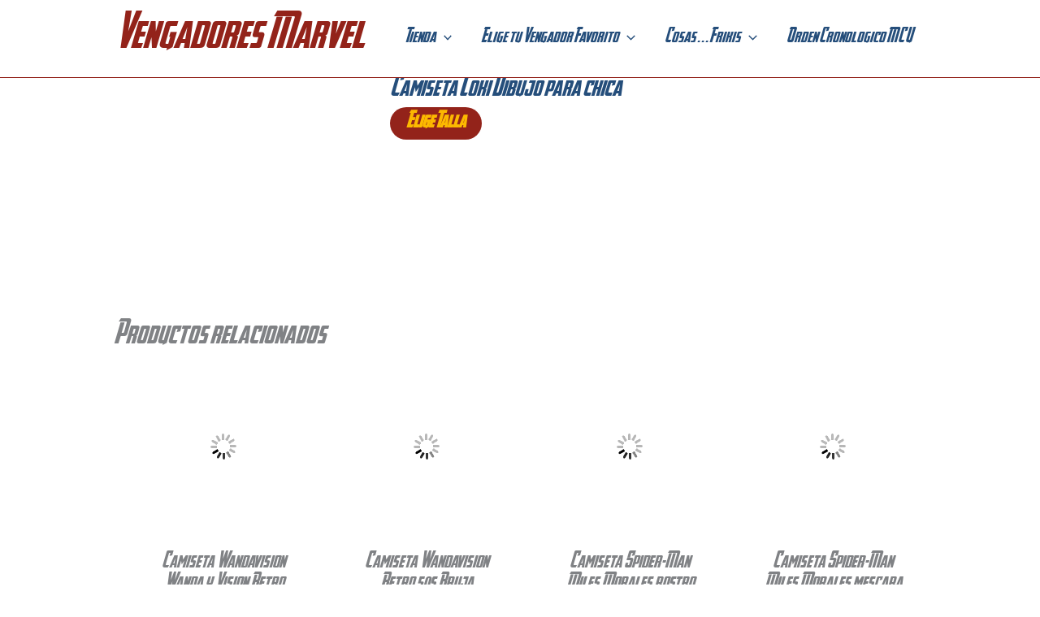

--- FILE ---
content_type: text/html; charset=UTF-8
request_url: https://www.vengadoresmarvel.com/comprar/camiseta-loki-dibujo-para-chica/
body_size: 50228
content:
<!DOCTYPE html><html lang="es"><head><script data-no-optimize="1">var litespeed_docref=sessionStorage.getItem("litespeed_docref");litespeed_docref&&(Object.defineProperty(document,"referrer",{get:function(){return litespeed_docref}}),sessionStorage.removeItem("litespeed_docref"));</script> <meta charset="UTF-8"><meta name="viewport" content="width=device-width, initial-scale=1"><link rel="profile" href="https://gmpg.org/xfn/11"><meta name='robots' content='index, follow, max-image-preview:large, max-snippet:-1, max-video-preview:-1' /><style>img:is([sizes="auto" i], [sizes^="auto," i]) { contain-intrinsic-size: 3000px 1500px }</style><title>Camiseta Loki Dibujo para chica - Vengadores Marvel</title><meta name="description" content="Camiseta Loki Dibujo para chica" /><link rel="canonical" href="https://www.vengadoresmarvel.com/comprar/camiseta-loki-dibujo-para-chica/" /><meta property="og:locale" content="es_ES" /><meta property="og:type" content="article" /><meta property="og:title" content="Camiseta Loki Dibujo para chica - Vengadores Marvel" /><meta property="og:description" content="Camiseta Loki Dibujo para chica" /><meta property="og:url" content="https://www.vengadoresmarvel.com/comprar/camiseta-loki-dibujo-para-chica/" /><meta property="og:site_name" content="Vengadores Marvel" /><meta property="article:modified_time" content="2021-06-03T07:45:08+00:00" /><meta property="og:image" content="https://www.vengadoresmarvel.com/wp-content/uploads/2021/06/Camiseta-Loki-Dibujo-para-chica.jpg" /><meta property="og:image:width" content="300" /><meta property="og:image:height" content="300" /><meta property="og:image:type" content="image/jpeg" /><meta name="twitter:card" content="summary_large_image" /> <script type="application/ld+json" class="yoast-schema-graph">{"@context":"https://schema.org","@graph":[{"@type":"WebPage","@id":"https://www.vengadoresmarvel.com/comprar/camiseta-loki-dibujo-para-chica/","url":"https://www.vengadoresmarvel.com/comprar/camiseta-loki-dibujo-para-chica/","name":"Camiseta Loki Dibujo para chica - Vengadores Marvel","isPartOf":{"@id":"https://www.vengadoresmarvel.com/#website"},"primaryImageOfPage":{"@id":"https://www.vengadoresmarvel.com/comprar/camiseta-loki-dibujo-para-chica/#primaryimage"},"image":{"@id":"https://www.vengadoresmarvel.com/comprar/camiseta-loki-dibujo-para-chica/#primaryimage"},"thumbnailUrl":"https://www.vengadoresmarvel.com/wp-content/uploads/2021/06/Camiseta-Loki-Dibujo-para-chica.jpg","datePublished":"2021-06-03T07:45:07+00:00","dateModified":"2021-06-03T07:45:08+00:00","description":"Camiseta Loki Dibujo para chica","breadcrumb":{"@id":"https://www.vengadoresmarvel.com/comprar/camiseta-loki-dibujo-para-chica/#breadcrumb"},"inLanguage":"es","potentialAction":[{"@type":"ReadAction","target":["https://www.vengadoresmarvel.com/comprar/camiseta-loki-dibujo-para-chica/"]}]},{"@type":"ImageObject","inLanguage":"es","@id":"https://www.vengadoresmarvel.com/comprar/camiseta-loki-dibujo-para-chica/#primaryimage","url":"https://www.vengadoresmarvel.com/wp-content/uploads/2021/06/Camiseta-Loki-Dibujo-para-chica.jpg","contentUrl":"https://www.vengadoresmarvel.com/wp-content/uploads/2021/06/Camiseta-Loki-Dibujo-para-chica.jpg","width":300,"height":300,"caption":"Camiseta Loki Dibujo para chica"},{"@type":"BreadcrumbList","@id":"https://www.vengadoresmarvel.com/comprar/camiseta-loki-dibujo-para-chica/#breadcrumb","itemListElement":[{"@type":"ListItem","position":1,"name":"Portada","item":"https://www.vengadoresmarvel.com/"},{"@type":"ListItem","position":2,"name":"Tienda","item":"https://www.vengadoresmarvel.com/tienda/"},{"@type":"ListItem","position":3,"name":"Camiseta Loki Dibujo para chica"}]},{"@type":"WebSite","@id":"https://www.vengadoresmarvel.com/#website","url":"https://www.vengadoresmarvel.com/","name":"Vengadores Marvel","description":"El mejor sitio para fanaticos de Los Vengadores de Marvel","publisher":{"@id":"https://www.vengadoresmarvel.com/#organization"},"potentialAction":[{"@type":"SearchAction","target":{"@type":"EntryPoint","urlTemplate":"https://www.vengadoresmarvel.com/?s={search_term_string}"},"query-input":{"@type":"PropertyValueSpecification","valueRequired":true,"valueName":"search_term_string"}}],"inLanguage":"es"},{"@type":"Organization","@id":"https://www.vengadoresmarvel.com/#organization","name":"www.vengadoresmarvel.com","url":"https://www.vengadoresmarvel.com/","logo":{"@type":"ImageObject","inLanguage":"es","@id":"https://www.vengadoresmarvel.com/#/schema/logo/image/","url":"https://www.vengadoresmarvel.com/wp-content/uploads/2020/11/Logo-Capitan-America.png","contentUrl":"https://www.vengadoresmarvel.com/wp-content/uploads/2020/11/Logo-Capitan-America.png","width":640,"height":640,"caption":"www.vengadoresmarvel.com"},"image":{"@id":"https://www.vengadoresmarvel.com/#/schema/logo/image/"}}]}</script> <link rel='dns-prefetch' href='//www.googletagmanager.com' /><link rel='dns-prefetch' href='//pagead2.googlesyndication.com' /><link rel="alternate" type="application/rss+xml" title="Vengadores Marvel &raquo; Feed" href="https://www.vengadoresmarvel.com/feed/" /><link rel="alternate" type="application/rss+xml" title="Vengadores Marvel &raquo; Feed de los comentarios" href="https://www.vengadoresmarvel.com/comments/feed/" /><link rel="alternate" type="application/rss+xml" title="Vengadores Marvel &raquo; Comentario Camiseta Loki Dibujo para chica del feed" href="https://www.vengadoresmarvel.com/comprar/camiseta-loki-dibujo-para-chica/feed/" /><style id="litespeed-ccss">body,figure,h1,h2,html,li,p,ul{border:0;font-size:100%;font-style:inherit;font-weight:inherit;margin:0;outline:0;padding:0;vertical-align:baseline}html{-webkit-text-size-adjust:100%;-ms-text-size-adjust:100%}body{margin:0}main,nav{display:block}a{background-color:transparent}a,a:visited{text-decoration:none}img{border:0}svg:not(:root){overflow:hidden}figure{margin:0}button,input{color:inherit;font:inherit;margin:0}button{overflow:visible}button{text-transform:none}button{-webkit-appearance:button}button::-moz-focus-inner,input::-moz-focus-inner{border:0;padding:0}input{line-height:normal}input[type=checkbox]{box-sizing:border-box;padding:0}.ast-container{max-width:100%}.ast-container{margin-left:auto;margin-right:auto;padding-left:20px;padding-right:20px}h1,h2{clear:both}h1{color:#808285;font-size:2em;line-height:1.2}h2{color:#808285;font-size:1.7em;line-height:1.3}html{box-sizing:border-box}*,:after,:before{box-sizing:inherit}body{color:#808285;background:#fff;font-style:normal}ul{margin:0 0 1.5em 3em}ul{list-style:disc}li>ul{margin-bottom:0;margin-left:1.5em}img{height:auto;max-width:100%}.button,button,input{color:#808285;font-weight:400;font-size:100%;margin:0;vertical-align:baseline}button,input{line-height:normal}.button,button{border:1px solid;border-color:var(--ast-border-color);border-radius:2px;background:#e6e6e6;padding:.6em 1em .4em;color:#fff}a{color:#4169e1}.screen-reader-text{border:0;clip:rect(1px,1px,1px,1px);height:1px;margin:-1px;overflow:hidden;padding:0;position:absolute;width:1px;word-wrap:normal!important}body{-webkit-font-smoothing:antialiased;-moz-osx-font-smoothing:grayscale}body:not(.logged-in){position:relative}#page{position:relative}a{text-decoration:none}img{vertical-align:middle}p{margin-bottom:1.75em}.button{border-radius:0;padding:18px 30px;border:0;box-shadow:none;text-shadow:none}.site-title{font-weight:400}.site-title{margin-bottom:0}.site-title a,.site-title a:visited{color:#222}input{line-height:1}body,button{line-height:1.85714285714286}.site-title a{line-height:1.2}.ast-single-post .entry-title{line-height:1.2}.entry-title{font-weight:400}body{background-color:#fff}#page{display:block}#primary{width:100%}#primary{margin:4em 0}.ast-separate-container{background-color:#f5f5f5}.ast-separate-container #primary{padding:4em 0;margin:0;border:0}.ast-separate-container .ast-article-single:not(.ast-related-post){background-color:#fff}.ast-separate-container .ast-article-single{border-bottom:1px solid var(--ast-border-color);margin:0;padding:5.34em 6.67em}.ast-separate-container .ast-article-single{border-bottom:0}@media (max-width:1200px){.ast-separate-container .ast-article-single{margin:0;padding:3.34em 2.4em}}@media (min-width:993px){.ast-separate-container #primary{margin:4em 0;padding:0}}@media (max-width:992px){.ast-separate-container #primary{padding-left:0;padding-right:0}}.main-navigation{height:100%;-js-display:inline-flex;display:inline-flex}.main-navigation ul{list-style:none;margin:0;padding-left:0;position:relative}.main-header-menu .menu-link{text-decoration:none;padding:0 1em;display:inline-block}.main-header-menu .menu-item{position:relative}.main-header-menu .sub-menu{width:240px;background:#fff;left:-999em;position:absolute;top:100%;z-index:99999;visibility:hidden}.main-header-menu .sub-menu .menu-link{padding:.9em 1em;display:block;word-wrap:break-word}.main-header-menu .sub-menu .menu-item:not(.menu-item-has-children) .menu-link .icon-arrow:first-of-type{display:none}#ast-desktop-header .main-header-menu .sub-menu .menu-item.menu-item-has-children>.menu-link .icon-arrow{display:none}#ast-desktop-header .main-header-menu .sub-menu .menu-item.menu-item-has-children>.menu-link .ast-header-navigation-arrow{position:absolute;right:.6em;top:50%;transform:translate(0,-50%) rotate(270deg)}#ast-desktop-header .main-header-menu .sub-menu .menu-item.menu-item-has-children>.menu-link .ast-header-navigation-arrow .icon-arrow{display:block}#ast-desktop-header .main-header-menu .sub-menu .menu-item.menu-item-has-children>.menu-link .ast-header-navigation-arrow .icon-arrow svg{margin:0}.main-header-menu .sub-menu .sub-menu{top:0}.submenu-with-border .sub-menu{border-width:1px;border-style:solid}.submenu-with-border .sub-menu .menu-link{border-width:0 0 1px;border-style:solid}.submenu-with-border .sub-menu .sub-menu{top:-2px}.ast-desktop .submenu-with-border .sub-menu>.menu-item:last-child>.menu-link{border-bottom-width:0}.ast-button-wrap{display:inline-block}.ast-button-wrap button{box-shadow:none;border:none}.ast-button-wrap .menu-toggle{padding:0;width:2.2em;height:2.1em;font-size:1.5em;font-weight:400;border-radius:2px;-webkit-font-smoothing:antialiased;-moz-osx-font-smoothing:grayscale;border-radius:2px;vertical-align:middle;line-height:1.85714285714286}.ast-button-wrap .menu-toggle.main-header-menu-toggle{padding:0 .5em;width:auto;text-align:center}.header-main-layout-1 .ast-main-header-bar-alignment{margin-left:auto}.site-navigation{height:100%}.ast-icon.icon-arrow svg{height:.6em;width:.6em;position:relative;margin-left:10px}.ast-icon svg{fill:currentColor}.entry-summary>:last-child{margin-bottom:0}body{overflow-x:hidden}.ast-builder-grid-row{display:grid;grid-template-columns:auto auto;align-items:center;grid-column-gap:20px;overflow-wrap:anywhere}.ast-builder-grid-row>.site-header-section{flex-wrap:nowrap}.ast-builder-layout-element{align-items:center}.site-header-section{height:100%;min-height:0;align-items:center}.site-header-section .ast-main-header-bar-alignment{height:100%}.site-header-section>*{padding:0 10px}.site-header-section>div:first-child{padding-left:0}.site-header-section>div:last-child{padding-right:0}.site-header-section .ast-builder-menu{align-items:center}.ast-grid-right-section{justify-content:flex-end}.ast-logo-title-inline .ast-site-identity{padding:1em 0;-js-display:inline-flex;display:inline-flex;vertical-align:middle;align-items:center}.ahfb-svg-iconset{-js-display:inline-flex;display:inline-flex;align-self:center}.ahfb-svg-iconset svg{width:17px;height:17px}.ast-builder-grid-row-container{display:grid;align-content:center}.main-header-bar .main-header-bar-navigation{height:100%}.ast-nav-menu .sub-menu{line-height:1.45}.ast-builder-menu .main-navigation{padding:0}.ast-builder-menu .main-navigation>ul{align-self:center}.menu-toggle .ast-close-svg{display:none}.ast-mobile-header-wrap .menu-toggle .mobile-menu-toggle-icon{-js-display:inline-flex;display:inline-flex;align-self:center}.ast-mobile-header-wrap .ast-button-wrap .menu-toggle.main-header-menu-toggle{-js-display:flex;display:flex;align-items:center;width:auto;height:auto}.menu-toggle .mobile-menu-toggle-icon{-js-display:inline-flex;display:inline-flex;align-self:center}.ast-button-wrap .menu-toggle.main-header-menu-toggle{padding:.5em;align-items:center;-js-display:flex;display:flex}.site-header{z-index:99;position:relative}.main-header-bar-wrap{position:relative}.main-header-bar{background-color:#fff;border-bottom-color:var(--ast-border-color);border-bottom-style:solid}.main-header-bar{margin-left:auto;margin-right:auto}.ast-desktop .main-header-menu.ast-menu-shadow .sub-menu{box-shadow:0 4px 10px -2px rgba(0,0,0,.1)}.site-branding{line-height:1;align-self:center}.ast-menu-toggle{display:none;background:0 0;color:inherit;border-style:dotted;border-color:transparent}.main-header-bar{z-index:4;position:relative}.main-header-bar .main-header-bar-navigation .sub-menu{line-height:1.45}.main-header-bar .main-header-bar-navigation .menu-item-has-children>.menu-link:after{line-height:normal}.ast-site-identity{padding:1em 0}.ast-desktop .main-header-menu>.menu-item .sub-menu:before{position:absolute;content:'';top:0;left:0;width:100%;transform:translateY(-100%)}.entry-title{margin-bottom:.2em}.ast-flex{-js-display:flex;display:flex;flex-wrap:wrap}.ast-inline-flex{-js-display:inline-flex;display:inline-flex;align-items:center;flex-wrap:wrap;align-content:center}.ast-flex-grow-1{flex-grow:1}:root{--ast-container-default-xlg-padding:6.67em;--ast-container-default-lg-padding:5.67em;--ast-container-default-slg-padding:4.34em;--ast-container-default-md-padding:3.34em;--ast-container-default-sm-padding:6.67em;--ast-container-default-xs-padding:2.4em;--ast-container-default-xxs-padding:1.4em;--ast-code-block-background:#eee;--ast-comment-inputs-background:#fafafa}html{font-size:112.5%}a{color:#254e7b}body,button,input{font-family:'Rubik',sans-serif;font-weight:inherit;font-size:18px;font-size:1rem;line-height:1.6em}h1,h2,.site-title,.site-title a{font-family:aavengadores;font-weight:400}.ast-site-identity .site-title a{color:#93231a}.site-title{font-size:45px;font-size:2.5rem;display:block}.entry-title{font-size:30px;font-size:1.6666666666667rem}h1{font-size:40px;font-size:2.2222222222222rem;font-weight:400;font-family:aavengadores;line-height:1.4em}h2{font-size:30px;font-size:1.6666666666667rem;font-weight:400;font-family:aavengadores;line-height:1.25em}body,h1,h2{color:var(--ast-global-color-1)}input[type=checkbox]:checked{border-color:#254e7b;background-color:#254e7b;box-shadow:none}@media (max-width:921px){#ast-desktop-header{display:none}}@media (min-width:922px){#ast-mobile-header{display:none}}@media (max-width:921px){.ast-separate-container #primary{padding:1.5em 0}#primary{padding:1.5em 0;margin:0}.ast-separate-container .ast-article-single{padding:1.5em 2.14em}}.menu-toggle,button,.button{border-style:solid;border-top-width:0;border-right-width:0;border-left-width:0;border-bottom-width:0;color:#fcb900;border-color:#93231a;background-color:#93231a;padding-top:10px;padding-right:20px;padding-bottom:10px;padding-left:20px;font-family:aavengadores;font-weight:inherit;font-size:20px;font-size:1.1111111111111rem;line-height:1em;border-top-left-radius:30px;border-top-right-radius:30px;border-bottom-right-radius:30px;border-bottom-left-radius:30px}@media (min-width:544px){.ast-container{max-width:100%}}@media (max-width:544px){.ast-separate-container .ast-article-single{padding:1.5em 1em}.ast-separate-container #content .ast-container{padding-left:.54em;padding-right:.54em}}.ast-separate-container{background-color:#fff;background-image:none}@media (max-width:921px){body,button,input{font-size:18px;font-size:1rem}.site-title{display:block}.entry-title{font-size:30px}h1{font-size:30px}h2{font-size:25px}body,.ast-separate-container{background-color:#fff;background-image:none}}@media (max-width:544px){body,button,input{font-size:20px;font-size:1.1111111111111rem}.site-title{display:block}.entry-title{font-size:30px}h1{font-size:30px}h2{font-size:25px}body,.ast-separate-container{background-color:#fff;background-image:none}}@media (max-width:544px){html{font-size:112.5%}}@media (min-width:922px){.ast-container{max-width:1140px}}@media (min-width:922px){.site-content .ast-container{display:flex}}@media (max-width:921px){.site-content .ast-container{flex-direction:column}}ul{margin-left:20px}:root{--ast-global-color-0:#0170b9;--ast-global-color-1:#3a3a3a;--ast-global-color-2:#3a3a3a;--ast-global-color-3:#bb7db2;--ast-global-color-4:#f5f5f5;--ast-global-color-5:#fff;--ast-global-color-6:#93231a;--ast-global-color-7:#254e7b;--ast-global-color-8:#efb810}:root{--ast-border-color:#ddd}h1,h2{color:var(--ast-global-color-2)}.ast-builder-layout-element[data-section=title_tagline]{display:flex}.ast-builder-menu-1{font-family:aavengadores;font-weight:inherit}.ast-builder-menu-1 .menu-item>.menu-link{font-size:18px;font-size:1rem}.ast-builder-menu-1 .sub-menu{border-top-width:2px;border-bottom-width:0;border-right-width:0;border-left-width:0;border-color:var(--ast-global-color-0);border-style:solid}.ast-builder-menu-1 .main-header-menu>.menu-item>.sub-menu{margin-top:0}.ast-desktop .ast-builder-menu-1 .main-header-menu>.menu-item>.sub-menu:before{height:calc(0px + 5px)}.ast-desktop .ast-builder-menu-1 .menu-item .sub-menu .menu-link{border-style:none}@media (max-width:921px){.ast-builder-menu-1 .menu-item-has-children>.menu-link:after{content:unset}.ast-builder-menu-1 .main-header-menu>.menu-item>.sub-menu{margin-top:0}}@media (max-width:544px){.ast-builder-menu-1 .main-header-menu>.menu-item>.sub-menu{margin-top:0}}.ast-builder-menu-1{display:flex}.ast-desktop .ast-builder-menu-1 .menu-item .sub-menu{box-shadow:0px 4px 10px -2px rgba(0,0,0,.1)}@media (min-width:922px){.main-header-bar{border-bottom-width:1px}}.main-header-menu .menu-item{-js-display:flex;display:flex;-webkit-box-pack:center;-webkit-justify-content:center;-moz-box-pack:center;-ms-flex-pack:center;justify-content:center;-webkit-box-orient:vertical;-webkit-box-direction:normal;-webkit-flex-direction:column;-moz-box-orient:vertical;-moz-box-direction:normal;-ms-flex-direction:column;flex-direction:column}.main-header-menu>.menu-item>.menu-link{height:100%;-webkit-box-align:center;-webkit-align-items:center;-moz-box-align:center;-ms-flex-align:center;align-items:center;-js-display:flex;display:flex}.ast-separate-container .ast-article-single:not(.ast-related-post),.woocommerce.ast-separate-container .ast-woocommerce-container{background-color:#fff;background-image:none}@media (max-width:921px){.ast-separate-container .ast-article-single:not(.ast-related-post),.woocommerce.ast-separate-container .ast-woocommerce-container{background-color:var(--ast-global-color-5);background-image:none}}@media (max-width:544px){.ast-separate-container .ast-article-single:not(.ast-related-post),.woocommerce.ast-separate-container .ast-woocommerce-container{background-color:var(--ast-global-color-5);background-image:none}}#ast-scroll-top{display:none;position:fixed;text-align:center;z-index:99;width:2.1em;height:2.1em;line-height:2.1;color:#fff;border-radius:2px;content:"";outline:inherit}@media (min-width:769px){#ast-scroll-top{content:"769"}}#ast-scroll-top .ast-icon.icon-arrow svg{margin-left:0;vertical-align:middle;transform:translate(0,-20%) rotate(180deg);width:1.6em}.ast-scroll-to-top-right{right:30px;bottom:30px}#ast-scroll-top{color:#efb810;background-color:#93231a;font-size:15px;font-size:.83333333333333rem;border-top-left-radius:362px;border-top-right-radius:362px;border-bottom-right-radius:362px;border-bottom-left-radius:362px}@media (max-width:921px){#ast-scroll-top .ast-icon.icon-arrow svg{width:1em}}.ast-mobile-header-content>*,.ast-desktop-header-content>*{padding:10px 0;height:auto}.ast-mobile-header-content>*:first-child,.ast-desktop-header-content>*:first-child{padding-top:10px}.ast-mobile-header-content>.ast-builder-menu,.ast-desktop-header-content>.ast-builder-menu{padding-top:0}.ast-mobile-header-content>*:last-child,.ast-desktop-header-content>*:last-child{padding-bottom:0}#ast-desktop-header .ast-desktop-header-content,.ast-mobile-header-wrap .ast-mobile-header-content{display:none}.ast-desktop .ast-desktop-header-content .astra-menu-animation-fade>.menu-item>.sub-menu,.ast-desktop .ast-desktop-header-content .astra-menu-animation-fade>.menu-item .menu-item>.sub-menu{opacity:1;visibility:visible}.ast-mobile-header-wrap .ast-mobile-header-content,.ast-desktop-header-content{background-color:#fff}.ast-mobile-header-content>*,.ast-desktop-header-content>*{padding-top:0;padding-bottom:0}.content-align-flex-start .ast-builder-layout-element{justify-content:flex-start}.content-align-flex-start .main-header-menu{text-align:left}.ast-mobile-header-wrap .ast-primary-header-bar,.ast-primary-header-bar .site-primary-header-wrap{min-height:70px}.ast-desktop .ast-primary-header-bar .main-header-menu>.menu-item{line-height:70px}@media (min-width:922px){.ast-primary-header-bar{border-bottom-width:1px;border-bottom-color:#eaeaea;border-bottom-style:solid}}.ast-primary-header-bar{background-color:#fff;background-image:none}.ast-primary-header-bar{display:block}[data-section=section-header-mobile-trigger] .ast-button-wrap .ast-mobile-menu-trigger-fill{color:var(--ast-global-color-4);border:none;background:var(--ast-global-color-7);border-top-left-radius:31px;border-top-right-radius:31px;border-bottom-right-radius:31px;border-bottom-left-radius:31px}[data-section=section-header-mobile-trigger] .ast-button-wrap .mobile-menu-toggle-icon .ast-mobile-svg{width:20px;height:20px;fill:var(--ast-global-color-4)}.ast-builder-menu-mobile .main-navigation .menu-item.menu-item-has-children>.ast-menu-toggle{top:0}.ast-builder-menu-mobile .main-navigation .menu-item-has-children>.menu-link:after{content:unset}.ast-hfb-header .ast-builder-menu-mobile .main-header-menu,.ast-hfb-header .ast-builder-menu-mobile .main-navigation .menu-item .menu-link,.ast-hfb-header .ast-builder-menu-mobile .main-navigation .menu-item .sub-menu .menu-link{border-style:none}.ast-builder-menu-mobile .main-navigation .menu-item.menu-item-has-children>.ast-menu-toggle{top:0}@media (max-width:921px){.ast-builder-menu-mobile .main-navigation .menu-item.menu-item-has-children>.ast-menu-toggle{top:0}.ast-builder-menu-mobile .main-navigation .menu-item-has-children>.menu-link:after{content:unset}}@media (max-width:544px){.ast-builder-menu-mobile .main-navigation .menu-item.menu-item-has-children>.ast-menu-toggle{top:0}}.ast-builder-menu-mobile .main-navigation{display:block}ul{box-sizing:border-box}:root{--wp--preset--font-size--normal:16px;--wp--preset--font-size--huge:42px}.screen-reader-text{clip:rect(1px,1px,1px,1px);word-wrap:normal!important;border:0;-webkit-clip-path:inset(50%);clip-path:inset(50%);height:1px;margin:-1px;overflow:hidden;padding:0;position:absolute;width:1px}body{--wp--preset--color--black:#000;--wp--preset--color--cyan-bluish-gray:#abb8c3;--wp--preset--color--white:#fff;--wp--preset--color--pale-pink:#f78da7;--wp--preset--color--vivid-red:#cf2e2e;--wp--preset--color--luminous-vivid-orange:#ff6900;--wp--preset--color--luminous-vivid-amber:#fcb900;--wp--preset--color--light-green-cyan:#7bdcb5;--wp--preset--color--vivid-green-cyan:#00d084;--wp--preset--color--pale-cyan-blue:#8ed1fc;--wp--preset--color--vivid-cyan-blue:#0693e3;--wp--preset--color--vivid-purple:#9b51e0;--wp--preset--color--ast-global-color-0:var(--ast-global-color-0);--wp--preset--color--ast-global-color-1:var(--ast-global-color-1);--wp--preset--color--ast-global-color-2:var(--ast-global-color-2);--wp--preset--color--ast-global-color-3:var(--ast-global-color-3);--wp--preset--color--ast-global-color-4:var(--ast-global-color-4);--wp--preset--color--ast-global-color-5:var(--ast-global-color-5);--wp--preset--color--ast-global-color-6:var(--ast-global-color-6);--wp--preset--color--ast-global-color-7:var(--ast-global-color-7);--wp--preset--color--ast-global-color-8:var(--ast-global-color-8);--wp--preset--gradient--vivid-cyan-blue-to-vivid-purple:linear-gradient(135deg,rgba(6,147,227,1) 0%,#9b51e0 100%);--wp--preset--gradient--light-green-cyan-to-vivid-green-cyan:linear-gradient(135deg,#7adcb4 0%,#00d082 100%);--wp--preset--gradient--luminous-vivid-amber-to-luminous-vivid-orange:linear-gradient(135deg,rgba(252,185,0,1) 0%,rgba(255,105,0,1) 100%);--wp--preset--gradient--luminous-vivid-orange-to-vivid-red:linear-gradient(135deg,rgba(255,105,0,1) 0%,#cf2e2e 100%);--wp--preset--gradient--very-light-gray-to-cyan-bluish-gray:linear-gradient(135deg,#eee 0%,#a9b8c3 100%);--wp--preset--gradient--cool-to-warm-spectrum:linear-gradient(135deg,#4aeadc 0%,#9778d1 20%,#cf2aba 40%,#ee2c82 60%,#fb6962 80%,#fef84c 100%);--wp--preset--gradient--blush-light-purple:linear-gradient(135deg,#ffceec 0%,#9896f0 100%);--wp--preset--gradient--blush-bordeaux:linear-gradient(135deg,#fecda5 0%,#fe2d2d 50%,#6b003e 100%);--wp--preset--gradient--luminous-dusk:linear-gradient(135deg,#ffcb70 0%,#c751c0 50%,#4158d0 100%);--wp--preset--gradient--pale-ocean:linear-gradient(135deg,#fff5cb 0%,#b6e3d4 50%,#33a7b5 100%);--wp--preset--gradient--electric-grass:linear-gradient(135deg,#caf880 0%,#71ce7e 100%);--wp--preset--gradient--midnight:linear-gradient(135deg,#020381 0%,#2874fc 100%);--wp--preset--font-size--small:13px;--wp--preset--font-size--medium:20px;--wp--preset--font-size--large:36px;--wp--preset--font-size--x-large:42px;--wp--preset--spacing--20:.44rem;--wp--preset--spacing--30:.67rem;--wp--preset--spacing--40:1rem;--wp--preset--spacing--50:1.5rem;--wp--preset--spacing--60:2.25rem;--wp--preset--spacing--70:3.38rem;--wp--preset--spacing--80:5.06rem;--wp--preset--shadow--natural:6px 6px 9px rgba(0,0,0,.2);--wp--preset--shadow--deep:12px 12px 50px rgba(0,0,0,.4);--wp--preset--shadow--sharp:6px 6px 0px rgba(0,0,0,.2);--wp--preset--shadow--outlined:6px 6px 0px -3px rgba(255,255,255,1),6px 6px rgba(0,0,0,1);--wp--preset--shadow--crisp:6px 6px 0px rgba(0,0,0,1)}body{margin:0;--wp--style--global--content-size:var(--wp--custom--ast-content-width-size);--wp--style--global--wide-size:var(--wp--custom--ast-wide-width-size)}body{--wp--style--block-gap:24px}body{padding-top:0;padding-right:0;padding-bottom:0;padding-left:0}button.pswp__button{box-shadow:none!important;background-image:url(/wp-content/plugins/woocommerce/assets/css/photoswipe/default-skin/default-skin.png)!important}button.pswp__button,button.pswp__button--arrow--left:before,button.pswp__button--arrow--right:before{background-color:transparent!important}button.pswp__button--arrow--left,button.pswp__button--arrow--right{background-image:none!important}.pswp{display:none;position:absolute;width:100%;height:100%;left:0;top:0;overflow:hidden;-ms-touch-action:none;touch-action:none;z-index:1500;-webkit-text-size-adjust:100%;-webkit-backface-visibility:hidden;outline:0}.pswp *{-webkit-box-sizing:border-box;box-sizing:border-box}.pswp__bg{position:absolute;left:0;top:0;width:100%;height:100%;background:#000;opacity:0;-webkit-transform:translateZ(0);transform:translateZ(0);-webkit-backface-visibility:hidden;will-change:opacity}.pswp__scroll-wrap{position:absolute;left:0;top:0;width:100%;height:100%;overflow:hidden}.pswp__container{-ms-touch-action:none;touch-action:none;position:absolute;left:0;right:0;top:0;bottom:0}.pswp__container{-webkit-touch-callout:none}.pswp__bg{will-change:opacity}.pswp__container{-webkit-backface-visibility:hidden}.pswp__item{position:absolute;left:0;right:0;top:0;bottom:0;overflow:hidden}.pswp__button{width:44px;height:44px;position:relative;background:0 0;overflow:visible;-webkit-appearance:none;display:block;border:0;padding:0;margin:0;float:right;opacity:.75;-webkit-box-shadow:none;box-shadow:none}.pswp__button::-moz-focus-inner{padding:0;border:0}.pswp__button,.pswp__button--arrow--left:before,.pswp__button--arrow--right:before{background:url(/wp-content/plugins/woocommerce/assets/css/photoswipe/default-skin/default-skin.png) 0 0 no-repeat;background-size:264px 88px;width:44px;height:44px}.pswp__button--close{background-position:0 -44px}.pswp__button--share{background-position:-44px -44px}.pswp__button--fs{display:none}.pswp__button--zoom{display:none;background-position:-88px 0}.pswp__button--arrow--left,.pswp__button--arrow--right{background:0 0;top:50%;margin-top:-50px;width:70px;height:100px;position:absolute}.pswp__button--arrow--left{left:0}.pswp__button--arrow--right{right:0}.pswp__button--arrow--left:before,.pswp__button--arrow--right:before{content:'';top:35px;background-color:rgba(0,0,0,.3);height:30px;width:32px;position:absolute}.pswp__button--arrow--left:before{left:6px;background-position:-138px -44px}.pswp__button--arrow--right:before{right:6px;background-position:-94px -44px}.pswp__share-modal{display:block;background:rgba(0,0,0,.5);width:100%;height:100%;top:0;left:0;padding:10px;position:absolute;z-index:1600;opacity:0;-webkit-backface-visibility:hidden;will-change:opacity}.pswp__share-modal--hidden{display:none}.pswp__share-tooltip{z-index:1620;position:absolute;background:#fff;top:56px;border-radius:2px;display:block;width:auto;right:44px;-webkit-box-shadow:0 2px 5px rgba(0,0,0,.25);box-shadow:0 2px 5px rgba(0,0,0,.25);-webkit-transform:translateY(6px);-ms-transform:translateY(6px);transform:translateY(6px);-webkit-backface-visibility:hidden;will-change:transform}.pswp__counter{position:absolute;left:0;top:0;height:44px;font-size:13px;line-height:44px;color:#fff;opacity:.75;padding:0 10px}.pswp__caption{position:absolute;left:0;bottom:0;width:100%;min-height:44px}.pswp__caption__center{text-align:left;max-width:420px;margin:0 auto;font-size:13px;padding:10px;line-height:20px;color:#ccc}.pswp__preloader{width:44px;height:44px;position:absolute;top:0;left:50%;margin-left:-22px;opacity:0;will-change:opacity;direction:ltr}.pswp__preloader__icn{width:20px;height:20px;margin:12px}@media screen and (max-width:1024px){.pswp__preloader{position:relative;left:auto;top:auto;margin:0;float:right}}.pswp__ui{-webkit-font-smoothing:auto;visibility:visible;opacity:1;z-index:1550}.pswp__top-bar{position:absolute;left:0;top:0;height:44px;width:100%}.pswp__caption,.pswp__top-bar{-webkit-backface-visibility:hidden;will-change:opacity}.pswp__caption,.pswp__top-bar{background-color:rgba(0,0,0,.5)}.pswp__ui--hidden .pswp__button--arrow--left,.pswp__ui--hidden .pswp__button--arrow--right,.pswp__ui--hidden .pswp__caption,.pswp__ui--hidden .pswp__top-bar{opacity:.001}.woocommerce img,.woocommerce-page img{height:auto;max-width:100%}.woocommerce #content div.product div.images,.woocommerce div.product div.images,.woocommerce-page #content div.product div.images,.woocommerce-page div.product div.images{float:left;width:48%}.woocommerce #content div.product div.summary,.woocommerce div.product div.summary,.woocommerce-page #content div.product div.summary,.woocommerce-page div.product div.summary{float:right;width:48%;clear:none}.woocommerce ul.products,.woocommerce-page ul.products{display:grid;column-gap:20px}.woocommerce ul.products li.product,.woocommerce-page ul.products li.product{display:flex;flex-direction:column;width:100%;padding:0;position:relative}.woocommerce ul.products:not(.elementor-grid),.woocommerce-page ul.products:not(.elementor-grid){grid-template-columns:repeat(4,1fr)}.screen-reader-text{border:0;clip:rect(1px,1px,1px,1px);clip-path:inset(50%);height:1px;margin:-1px;overflow:hidden;padding:0;position:absolute;width:1px;word-wrap:normal!important}.woocommerce-page ul.products li.product{text-align:left;margin-bottom:2.5em}.woocommerce-page ul.products li.product a img{margin-bottom:.8em}.woocommerce-page ul.products li.product .woocommerce-loop-product__title{margin-bottom:.5em;padding:0;font-size:1em}.woocommerce-page ul.products li.product .woocommerce-loop-product__link{position:relative;display:block}.woocommerce-page .related.products li.product:last-child{margin-right:0}.ast-separate-container .ast-woocommerce-container{background-color:#fff}@media (max-width:1200px){.ast-separate-container .ast-woocommerce-container{padding:3.34em 2.4em}}@media (max-width:992px){.ast-separate-container .ast-woocommerce-container{padding:1.5em 2.14em}}@media (min-width:1201px){.ast-separate-container .ast-woocommerce-container{padding:5.34em 6.67em}}.ast-separate-container .ast-woocommerce-container .product{border-bottom:0}.ast-separate-container.single-product .ast-article-single{margin:0;padding:0;display:inline-block;width:100%}.pswp{z-index:999999}.woocommerce .pswp__caption__center,.woocommerce-page .pswp__caption__center{text-align:center}.woocommerce .pswp__bg,.woocommerce-page .pswp__bg{opacity:.7!important}button.pswp__button{box-shadow:none!important;background-image:url("/wp-content/plugins/woocommerce/assets/css/photoswipe/default-skin/default-skin.png")!important}button.pswp__button,button.pswp__button--arrow--left:before,button.pswp__button--arrow--right:before{background-color:transparent!important}button.pswp__button--arrow--left,button.pswp__button--arrow--right{background-image:none!important}.woocommerce button.button{font-size:100%;line-height:1;text-decoration:none;overflow:visible;padding:.5em .75em;font-weight:700;border-radius:3px;color:$secondarytext;background-color:$secondary;border:0}.woocommerce button.button,.woocommerce button.button.alt{color:#fcb900;border-color:#93231a;background-color:#93231a}.woocommerce button.button,.woocommerce button.button.alt{border-top-left-radius:30px;border-top-right-radius:30px;border-bottom-right-radius:30px;border-bottom-left-radius:30px;padding-top:10px;padding-right:20px;padding-bottom:10px;padding-left:20px}.woocommerce ul.products li.product a{text-decoration:none}.woocommerce[class*=rel-up-columns-] .site-main div.product .related.products ul.products li.product,.woocommerce-page .site-main ul.products li.product{width:100%}.woocommerce .related.products h2{font-size:1.5rem}.woocommerce h2{font-size:1.625rem}@media (max-width:921px){.woocommerce div.product div.images,.woocommerce div.product div.summary,.woocommerce #content div.product div.images,.woocommerce #content div.product div.summary,.woocommerce-page div.product div.images,.woocommerce-page div.product div.summary,.woocommerce-page #content div.product div.images,.woocommerce-page #content div.product div.summary{float:none;width:100%}.woocommerce-page ul.products:not(.elementor-grid){grid-template-columns:repeat(3,minmax(0,1fr))}.woocommerce.tablet-rel-up-columns-3 ul.products{grid-template-columns:repeat(3,minmax(0,1fr))}.woocommerce[class*=tablet-rel-up-columns-] .site-main div.product .related.products ul.products li.product{width:100%}}@media (max-width:544px){.ast-separate-container .ast-woocommerce-container{padding:.54em 1em 1.33333em}.woocommerce-page ul.products:not(.elementor-grid){grid-template-columns:repeat(2,minmax(0,1fr))}}@media (min-width:922px){.woocommerce #content .ast-woocommerce-container div.product div.images,.woocommerce .ast-woocommerce-container div.product div.images,.woocommerce-page #content .ast-woocommerce-container div.product div.images,.woocommerce-page .ast-woocommerce-container div.product div.images{width:50%}.woocommerce #content .ast-woocommerce-container div.product div.summary,.woocommerce .ast-woocommerce-container div.product div.summary,.woocommerce-page #content .ast-woocommerce-container div.product div.summary,.woocommerce-page .ast-woocommerce-container div.product div.summary{width:46%}}.woocommerce button.button.alt{border:solid;border-top-width:0;border-right-width:0;border-left-width:0;border-bottom-width:0;border-color:#93231a}.woocommerce ul.products li.product.desktop-align-center,.woocommerce-page ul.products li.product.desktop-align-center{text-align:center}@media (max-width:921px){.woocommerce ul.products li.product.tablet-align-center,.woocommerce-page ul.products li.product.tablet-align-center{text-align:center}}@media (max-width:544px){.woocommerce ul.products li.product.mobile-align-center,.woocommerce-page ul.products li.product.mobile-align-center{text-align:center}}#ast-mobile-header .content-align-flex-start{max-height:60vh;overflow:auto}.woocommerce ul.products li.product,.woocommerce-page ul.products li.product{padding-bottom:1.2em}.woocommerce ul.products li.product>:last-child,.woocommerce-page ul.products li.product>:last-child{margin-bottom:0}.woocommerce ul.products li.product .astra-shop-summary-wrap,.woocommerce-page ul.products li.product .astra-shop-summary-wrap{padding:0 1.2em}.woocommerce ul.products li.product .astra-shop-thumbnail-wrap,.woocommerce-page ul.products li.product .astra-shop-thumbnail-wrap{margin-bottom:.8em}.woocommerce ul.products li.product .woocommerce-loop-product__link,.woocommerce-page ul.products li.product .woocommerce-loop-product__link{overflow:hidden}.woocommerce ul.products li.product .woocommerce-loop-product__link img,.woocommerce-page ul.products li.product .woocommerce-loop-product__link img{margin-bottom:0;-webkit-backface-visibility:hidden;backface-visibility:hidden}.woocommerce.single-product .related.products{width:100%}.astra-shop-thumbnail-wrap{position:relative}.ast-desktop .ast-mega-menu-enabled.main-header-menu>.menu-item-has-children>.menu-link:after{content:'';margin:0}h2{color:var(--ast-global-color-7)}@media (min-width:922px){.ast-container{max-width:1140px}}@media (min-width:993px){.ast-container{max-width:1140px}}@media (min-width:1201px){.ast-container{max-width:1140px}}@media (max-width:921px){.ast-separate-container .ast-article-single,.ast-separate-container .ast-woocommerce-container{padding-top:1.5em;padding-bottom:1.5em}.ast-separate-container .ast-article-single,.ast-separate-container .ast-woocommerce-container{padding-right:2.14em;padding-left:2.14em}.ast-separate-container #primary{margin-top:1.5em;margin-bottom:1.5em}.ast-separate-container #primary{padding-left:0;padding-right:0}}@media (max-width:544px){.ast-separate-container .ast-article-single,.ast-separate-container .ast-woocommerce-container{padding-top:1.5em;padding-bottom:1.5em}.ast-separate-container .ast-article-single,.ast-separate-container .ast-woocommerce-container{padding-right:1em;padding-left:1em}}@media (max-width:921px){.ast-separate-container #primary{padding-top:0}}@media (max-width:921px){.ast-separate-container #primary{padding-bottom:0}}.site-title,.site-title a{font-weight:400;font-family:aavengadores;line-height:1.23em}button{font-size:20px;font-size:1.1111111111111rem;font-family:aavengadores}.single-product div.product .entry-title{color:var(--ast-global-color-7)}.woocommerce ul.products li.product .woocommerce-loop-product__title,.woocommerce-page ul.products li.product .woocommerce-loop-product__title{font-weight:500}.woocommerce-page.rel-up-columns-4 ul.products{grid-template-columns:repeat(4,minmax(0,1fr))}.woocommerce ul.products li.product,.woocommerce-page ul.products li.product{box-shadow:0px 0px 0px 0px rgba(0,0,0,.1)}@media (min-width:922px){.woocommerce #content .ast-woocommerce-container div.product div.images,.woocommerce .ast-woocommerce-container div.product div.images,.woocommerce-page #content .ast-woocommerce-container div.product div.images,.woocommerce-page .ast-woocommerce-container div.product div.images{width:50%}.woocommerce #content .ast-woocommerce-container div.product div.summary,.woocommerce .ast-woocommerce-container div.product div.summary,.woocommerce-page #content .ast-woocommerce-container div.product div.summary,.woocommerce-page .ast-woocommerce-container div.product div.summary{width:46%}}@media (max-width:921px){.single-product.woocommerce-page.tablet-rel-up-columns-3 ul.products{grid-template-columns:repeat(3,minmax(0,1fr))}}@media (max-width:921px){.woocommerce div.product .related.products ul.products li.product,.woocommerce[class*=rel-up-columns-] div.product .related.products ul.products li.product,.woocommerce-page div.product .related.products ul.products li.product,.woocommerce-page[class*=rel-up-columns-] div.product .related.products ul.products li.product{margin-right:20px;clear:none}}@media (max-width:544px){.single.single-product.woocommerce-page.mobile-rel-up-columns-2 ul.products{grid-template-columns:repeat(2,minmax(0,1fr))}}.ast-woocommerce-product-gallery__image.flex-active-slide{position:relative}.ast-woocommerce-product-gallery__image.flex-active-slide:after{content:"";position:absolute;top:0;left:0;right:0;bottom:0;border:1px solid var(--ast-global-color-0)}.ast-product-gallery-with-no-image .ast-single-product-thumbnails{display:none}.woocommerce-product-gallery-thumbnails__wrapper{display:block;width:100%;height:inherit}.woocommerce-product-gallery{display:flex;flex-flow:column}.ast-single-product-thumbnails{order:5;position:relative}.ast-desktop .menu-link>.icon-arrow:first-child{display:none}.gdpr_lightbox-hide{display:none}#moove_gdpr_cookie_info_bar .moove-gdpr-cookie-notice button.change-settings-button{padding:0;display:inline-block;border:none;box-shadow:none;background-color:transparent;color:inherit;text-decoration:underline;font-size:inherit;text-transform:inherit;font-weight:inherit;letter-spacing:inherit;line-height:inherit}#moove_gdpr_cookie_info_bar .gdpr-fbo-0{-ms-flex-order:1;order:1}#moove_gdpr_cookie_info_bar .gdpr-fbo-1{-ms-flex-order:2;order:2}.gdpr-sr-only{position:absolute;width:1px;height:1px;padding:0;margin:-1px;overflow:hidden;clip:rect(0,0,0,0);white-space:nowrap;border:0}#moove_gdpr_cookie_info_bar{content-visibility:auto}#moove_gdpr_cookie_info_bar .moove-gdpr-button-holder{display:-ms-flexbox;display:flex;-ms-flex-align:center;align-items:center}#moove_gdpr_cookie_modal .cookie-switch .cookie-slider{overflow:visible;box-shadow:1px 1px transparent}#moove_gdpr_cookie_modal{margin:0 auto;margin-top:0;min-height:60vh;font-family:Nunito,sans-serif;content-visibility:hidden}#moove_gdpr_cookie_modal span.tab-title{display:block}#moove_gdpr_cookie_modal button{letter-spacing:0;outline:none}#moove_gdpr_cookie_modal *{-webkit-font-smoothing:antialiased;-moz-osx-font-smoothing:grayscale;font-family:inherit}#moove_gdpr_cookie_modal .cookie-switch{position:relative;display:inline-block;width:50px;height:30px;padding:0}#moove_gdpr_cookie_modal .cookie-switch input{display:none}#moove_gdpr_cookie_modal .cookie-switch .cookie-slider{position:absolute;top:0;left:0;right:0;bottom:0;background-color:red;margin:0;padding:0}#moove_gdpr_cookie_modal .cookie-switch .cookie-slider:before{position:absolute;content:"";height:26px;width:26px;left:1px;bottom:1px;border:1px solid #f2f2f2;border-radius:50%;background-color:#fff;box-shadow:0 5px 15px 0 rgba(0,0,0,.25);display:block;box-sizing:content-box}#moove_gdpr_cookie_modal .cookie-switch .cookie-slider:after{content:attr(data-text-disabled);position:absolute;top:0;left:60px;font-weight:700;font-size:16px;line-height:30px;color:red;display:block;white-space:nowrap}#moove_gdpr_cookie_modal .cookie-switch .cookie-slider.cookie-round{border-radius:34px}#moove_gdpr_cookie_modal .cookie-switch .cookie-slider.cookie-round:before{border-radius:50%}#moove_gdpr_cookie_modal .cookie-switch input:checked+.cookie-slider{background-color:#2e9935}#moove_gdpr_cookie_modal .cookie-switch input:checked+.cookie-slider:after{content:attr(data-text-enable);color:#2e9935;white-space:nowrap}#moove_gdpr_cookie_modal .cookie-switch input:checked+.cookie-slider:before{transform:translateX(20px)}#moove_gdpr_cookie_modal a,#moove_gdpr_cookie_modal button{outline:none;box-shadow:none;text-shadow:none}#moove_gdpr_cookie_modal .moove-gdpr-modal-content{color:#000;background-color:#fff;width:900px;width:80vw;max-width:1170px;min-height:600px;border-radius:10px;position:relative;margin:0 auto}#moove_gdpr_cookie_modal .moove-gdpr-modal-content .gdpr-cc-form-fieldset{background-color:transparent}#moove_gdpr_cookie_modal .moove-gdpr-modal-content.logo-position-left .moove-gdpr-company-logo-holder{text-align:left}#moove_gdpr_cookie_modal .moove-gdpr-modal-content.moove_gdpr_modal_theme_v1 .main-modal-content{display:-ms-flexbox;display:flex;-ms-flex-flow:column;flex-flow:column;height:100%}#moove_gdpr_cookie_modal .moove-gdpr-modal-content.moove_gdpr_modal_theme_v1 .moove-gdpr-modal-footer-content .moove-gdpr-button-holder button.mgbutton{margin:2px}#moove_gdpr_cookie_modal .moove-gdpr-modal-content .moove-gdpr-modal-close{position:absolute;text-decoration:none;top:-30px;right:-30px;display:block;width:60px;height:60px;line-height:60px;text-align:center;border-radius:50%;background:0 0;padding:0;z-index:99;margin:0;outline:none;box-shadow:none;border:none}#moove_gdpr_cookie_modal .moove-gdpr-modal-content .moove-gdpr-modal-close span.gdpr-icon{display:block;width:60px;height:60px;line-height:60px;font-size:48px;background-color:#0c4da2;border:1px solid #0c4da2;color:#fff;border-radius:50%}#moove_gdpr_cookie_modal .moove-gdpr-modal-content .moove-gdpr-company-logo-holder{padding:0;margin-bottom:30px}#moove_gdpr_cookie_modal .moove-gdpr-modal-content .moove-gdpr-company-logo-holder img{max-height:75px;max-width:70%;width:auto;display:inline-block}#moove_gdpr_cookie_modal .moove-gdpr-modal-content .moove-gdpr-tab-main span.tab-title{font-weight:700;font-size:28px;line-height:1.2;margin:0;padding:0;color:#000;margin-bottom:25px}#moove_gdpr_cookie_modal .moove-gdpr-modal-content .moove-gdpr-tab-main .moove-gdpr-tab-main-content{display:-ms-flexbox;display:flex;-ms-flex-flow:column;flex-flow:column;max-height:calc(100% - 155px);overflow-y:auto;padding-right:20px;padding-bottom:15px}#moove_gdpr_cookie_modal .moove-gdpr-modal-content .moove-gdpr-tab-main .moove-gdpr-tab-main-content a,#moove_gdpr_cookie_modal .moove-gdpr-modal-content .moove-gdpr-tab-main .moove-gdpr-tab-main-content p{font-weight:400;font-size:16px;line-height:1.4;margin-bottom:18px;margin-top:0;padding:0;color:#000}#moove_gdpr_cookie_modal .moove-gdpr-modal-content .moove-gdpr-tab-main .moove-gdpr-tab-main-content a{color:#000;text-decoration:underline}#moove_gdpr_cookie_modal .moove-gdpr-modal-content .moove-gdpr-tab-main .moove-gdpr-status-bar{padding:5px;margin-right:10px;margin-bottom:15px}#moove_gdpr_cookie_modal .moove-gdpr-modal-content .moove-gdpr-tab-main .moove-gdpr-status-bar.gdpr-checkbox-disabled{opacity:.6}#moove_gdpr_cookie_modal .moove-gdpr-modal-content .moove-gdpr-tab-main .moove-gdpr-status-bar.gdpr-checkbox-disabled .cookie-switch input:checked+.cookie-slider{background-color:#474747}#moove_gdpr_cookie_modal .moove-gdpr-modal-content .moove-gdpr-tab-main .moove-gdpr-status-bar.gdpr-checkbox-disabled .cookie-switch input:checked+.cookie-slider:after{color:#474747}#moove_gdpr_cookie_modal .moove-gdpr-modal-content .moove-gdpr-tab-main .moove-gdpr-status-bar .gdpr-cc-form-wrap,#moove_gdpr_cookie_modal .moove-gdpr-modal-content .moove-gdpr-tab-main .moove-gdpr-status-bar .gdpr-cc-form-wrap .gdpr-cc-form-fieldset{border:none;padding:0;margin:0;box-shadow:none}#moove_gdpr_cookie_modal .moove-gdpr-modal-content .moove-gdpr-modal-footer-content{display:-ms-flexbox;display:flex;-ms-flex-align:center;align-items:center;height:130px;position:absolute;left:0;bottom:0;width:100%;background-color:#f1f1f1;z-index:15;border-radius:5px}#moove_gdpr_cookie_modal .moove-gdpr-modal-content .moove-gdpr-modal-footer-content:before{content:"";position:absolute;bottom:130px;left:60px;right:60px;height:1px;display:block;background-color:#c9c8c8}#moove_gdpr_cookie_modal .moove-gdpr-modal-content .moove-gdpr-modal-footer-content .moove-gdpr-button-holder{width:calc(100% + 16px);display:-ms-flexbox;display:flex;padding:0 60px;-ms-flex-pack:justify;justify-content:space-between;margin:0 -2px;-ms-flex-wrap:wrap;flex-wrap:wrap}#moove_gdpr_cookie_modal .moove-gdpr-modal-content .moove-gdpr-modal-footer-content .moove-gdpr-button-holder button.mgbutton{margin:8px;text-decoration:none;border-radius:150px;color:#fff;padding:15px 10px;border:1px solid transparent;min-width:160px;text-align:center;text-transform:none;letter-spacing:0;font-weight:700;font-size:14px;line-height:20px}#moove_gdpr_cookie_modal .moove-gdpr-modal-content .moove-gdpr-modal-footer-content .moove-gdpr-button-holder button.mgbutton.moove-gdpr-modal-save-settings{color:#fff;display:none}#moove_gdpr_cookie_modal .moove-gdpr-modal-content .moove-gdpr-modal-left-content{width:40%;display:inline-block;float:left;padding:40px 60px;position:absolute;height:100%;top:0;box-shadow:0 0 30px 0 rgba(35,35,35,.1);background:#fff;z-index:10;left:0;border-top-left-radius:5px;border-bottom-left-radius:5px}#moove_gdpr_cookie_modal .moove-gdpr-modal-content .moove-gdpr-modal-left-content .moove-gdpr-branding-cnt{position:absolute;bottom:0;padding-bottom:30px;left:60px;right:60px}#moove_gdpr_cookie_modal .moove-gdpr-modal-content .moove-gdpr-modal-left-content #moove-gdpr-menu{padding:0;list-style:none;margin:0;z-index:12}#moove_gdpr_cookie_modal .moove-gdpr-modal-content .moove-gdpr-modal-left-content #moove-gdpr-menu li{margin:0;padding:0;list-style:none;margin-bottom:15px}#moove_gdpr_cookie_modal .moove-gdpr-modal-content .moove-gdpr-modal-left-content #moove-gdpr-menu li.menu-item-selected button{background-color:#fff;border-color:#f1f1f1;color:#000}#moove_gdpr_cookie_modal .moove-gdpr-modal-content .moove-gdpr-modal-left-content #moove-gdpr-menu li button{display:-ms-flexbox;display:flex;-ms-flex-align:center;align-items:center;font-weight:800;font-size:14px;text-decoration:none;text-transform:uppercase;background-color:#f1f1f1;border:1px solid #f1f1f1;line-height:1.1;padding:13px 20px;color:#0c4da2;width:100%;border-radius:5px;text-align:left;white-space:normal}#moove_gdpr_cookie_modal .moove-gdpr-modal-content .moove-gdpr-modal-left-content #moove-gdpr-menu li button span.gdpr-nav-tab-title{display:-ms-inline-flexbox;display:inline-flex;-ms-flex-align:center;align-items:center;width:calc(100% - 40px)}#moove_gdpr_cookie_modal .moove-gdpr-modal-content .moove-gdpr-modal-right-content{width:60%;display:inline-block;float:right;padding:40px 60px;position:absolute;top:0;height:auto;right:0;background-color:#f1f1f1;border-top-right-radius:5px;border-bottom-right-radius:5px}#moove_gdpr_cookie_modal .moove-gdpr-modal-content .moove-gdpr-tab-main .moove-gdpr-status-bar:after,.moove-clearfix:after{content:"";display:table;clear:both}#moove_gdpr_cookie_info_bar{position:fixed;bottom:0;left:0;width:100%;min-height:60px;max-height:400px;color:#fff;z-index:9900;background-color:#202020;border-top:1px solid #fff;font-family:Nunito,sans-serif}#moove_gdpr_cookie_info_bar *{font-family:inherit;-webkit-font-smoothing:antialiased;-moz-osx-font-smoothing:grayscale}#moove_gdpr_cookie_info_bar.moove-gdpr-info-bar-hidden{bottom:-400px}#moove_gdpr_cookie_info_bar.moove-gdpr-align-center{text-align:center}#moove_gdpr_cookie_info_bar.moove-gdpr-dark-scheme{background-color:#202020;border-top:1px solid #fff}#moove_gdpr_cookie_info_bar.moove-gdpr-dark-scheme .moove-gdpr-info-bar-container .moove-gdpr-info-bar-content p,#moove_gdpr_cookie_info_bar.moove-gdpr-dark-scheme p{color:#fff}#moove_gdpr_cookie_info_bar.moove-gdpr-dark-scheme .moove-gdpr-info-bar-container .moove-gdpr-info-bar-content button{text-decoration:underline;outline:none}#moove_gdpr_cookie_info_bar .moove-gdpr-info-bar-container{padding:10px 40px;position:static;display:inline-block}#moove_gdpr_cookie_info_bar .moove-gdpr-info-bar-container .moove-gdpr-info-bar-content{padding-left:30px;padding-right:30px;text-align:left;display:-ms-flexbox;display:flex;-ms-flex-align:center;align-items:center;width:100%}#moove_gdpr_cookie_info_bar .moove-gdpr-info-bar-container .moove-gdpr-info-bar-content p{margin:0;font-size:14px;line-height:18px;font-weight:700;padding-bottom:0;color:#fff}#moove_gdpr_cookie_info_bar .moove-gdpr-info-bar-container .moove-gdpr-info-bar-content button.mgbutton{font-size:14px;line-height:20px;color:#fff;font-weight:700;text-decoration:none;border-radius:150px;padding:8px 30px;border:none;display:inline-block;margin:3px 4px;white-space:nowrap;text-transform:none;letter-spacing:0}#moove_gdpr_cookie_info_bar .moove-gdpr-info-bar-container .moove-gdpr-info-bar-content .moove-gdpr-button-holder{padding-left:15px;padding-left:3vw}#moove_gdpr_cookie_info_bar *{box-sizing:border-box}@media (max-width:767px){.gdpr-icon.moovegdpr-arrow-close:after,.gdpr-icon.moovegdpr-arrow-close:before{height:14px;top:calc(50% - 7px)}#moove_gdpr_cookie_info_bar .moove-gdpr-button-holder{-ms-flex-wrap:wrap;flex-wrap:wrap}#moove_gdpr_cookie_modal .moove-gdpr-modal-content{width:calc(100vw - 50px)}#moove_gdpr_cookie_modal .cookie-switch{width:40px;height:24px}#moove_gdpr_cookie_modal .cookie-switch .cookie-slider:before{height:20px;width:20px}#moove_gdpr_cookie_modal .cookie-switch input:checked+.cookie-slider:before{transform:translateX(16px)}#moove_gdpr_cookie_modal .moove-gdpr-modal-content.moove_gdpr_modal_theme_v1 .moove-gdpr-tab-main .moove-gdpr-tab-main-content{max-height:auto}#moove_gdpr_cookie_modal .moove-gdpr-modal-content{max-height:500px;max-height:90vh;min-height:auto}#moove_gdpr_cookie_modal .moove-gdpr-modal-content .cookie-switch .cookie-slider:after{font-weight:800;font-size:12px;line-height:30px;min-width:130px}#moove_gdpr_cookie_modal .moove-gdpr-modal-content .moove-gdpr-modal-close{position:absolute;top:-15px;right:-15px;display:block;width:30px;height:30px;line-height:30px;text-decoration:none}#moove_gdpr_cookie_modal .moove-gdpr-modal-content .moove-gdpr-modal-close span.gdpr-icon{width:30px;height:30px;line-height:30px;font-size:30px}#moove_gdpr_cookie_modal .moove-gdpr-modal-content .moove-gdpr-company-logo-holder{margin-bottom:15px}#moove_gdpr_cookie_modal .moove-gdpr-modal-content .moove-gdpr-modal-left-content{padding:10px;padding-top:30px;position:relative;top:0;left:0;text-align:center;min-height:140px;border-radius:0;border-top-left-radius:5px;border-top-right-radius:5px}#moove_gdpr_cookie_modal .moove-gdpr-modal-content .moove-gdpr-modal-left-content #moove-gdpr-menu{display:-ms-flexbox;display:flex;margin:0 -3px;-ms-flex-wrap:wrap;flex-wrap:wrap}#moove_gdpr_cookie_modal .moove-gdpr-modal-content .moove-gdpr-modal-left-content #moove-gdpr-menu li{list-style:none;margin-bottom:20px;display:-ms-inline-flexbox;display:inline-flex;margin:3px;-ms-flex:1;flex:1}#moove_gdpr_cookie_modal .moove-gdpr-modal-content .moove-gdpr-modal-left-content #moove-gdpr-menu li button{padding:5px}#moove_gdpr_cookie_modal .moove-gdpr-modal-content .moove-gdpr-modal-left-content #moove-gdpr-menu li button span.gdpr-nav-tab-title{font-size:8px;line-height:1.2}#moove_gdpr_cookie_modal .moove-gdpr-modal-content .moove-gdpr-modal-left-content .moove-gdpr-branding-cnt{top:3px;right:3px;left:auto;padding:0;bottom:auto;transform:scale(.8)}#moove_gdpr_cookie_modal .moove-gdpr-modal-content .moove-gdpr-modal-right-content{width:100%;position:relative;padding:15px 10px;border-radius:0;border-bottom-left-radius:5px;border-bottom-right-radius:5px}#moove_gdpr_cookie_modal .moove-gdpr-modal-content .moove-gdpr-tab-main span.tab-title{font-weight:700;font-size:16px}#moove_gdpr_cookie_modal .moove-gdpr-modal-content .moove-gdpr-tab-main .moove-gdpr-status-bar{padding:0}#moove_gdpr_cookie_modal .moove-gdpr-modal-content .moove-gdpr-tab-main .moove-gdpr-tab-main-content{padding:0;position:relative;overflow:auto;max-height:calc(100% - 110px)}#moove_gdpr_cookie_modal .moove-gdpr-modal-content .moove-gdpr-tab-main .moove-gdpr-tab-main-content a,#moove_gdpr_cookie_modal .moove-gdpr-modal-content .moove-gdpr-tab-main .moove-gdpr-tab-main-content p{font-weight:400;font-size:14px;line-height:1.3}#moove_gdpr_cookie_modal .moove-gdpr-modal-content.moove_gdpr_modal_theme_v1 .moove-gdpr-tab-main{margin-bottom:55px}#moove_gdpr_cookie_modal .moove-gdpr-modal-content.moove_gdpr_modal_theme_v1 .moove-gdpr-tab-main .moove-gdpr-tab-main-content{height:100%;max-height:calc(90vh - 320px)}#moove_gdpr_cookie_modal .moove-gdpr-modal-content .moove-gdpr-modal-footer-content{height:70px}#moove_gdpr_cookie_modal .moove-gdpr-modal-content .moove-gdpr-modal-footer-content:before{left:10px;right:10px;bottom:70px}#moove_gdpr_cookie_modal .moove-gdpr-modal-content .moove-gdpr-modal-footer-content .moove-gdpr-button-holder{padding:0 10px}#moove_gdpr_cookie_modal .moove-gdpr-modal-content .moove-gdpr-modal-footer-content .moove-gdpr-button-holder button.mgbutton{margin:0;background-color:#fff;text-decoration:none;border-radius:150px;font-weight:700;font-size:12px;line-height:18px;padding:5px;border:1px solid #fff;color:#fff;min-width:110px;text-align:center;text-transform:none}#moove_gdpr_cookie_modal .moove-gdpr-modal-content .moove-gdpr-modal-left-content{width:100%}#moove_gdpr_cookie_modal .moove-gdpr-modal-content .moove-gdpr-company-logo-holder img{max-height:40px}#moove_gdpr_cookie_modal .moove-gdpr-modal-content .moove-gdpr-company-logo-holder{text-align:center}#moove_gdpr_cookie_info_bar .moove-gdpr-info-bar-container{padding:15px}#moove_gdpr_cookie_info_bar .moove-gdpr-info-bar-container .moove-gdpr-info-bar-content{padding-left:0;padding-right:0;display:block;min-height:auto}#moove_gdpr_cookie_info_bar .moove-gdpr-info-bar-container .moove-gdpr-info-bar-content .moove-gdpr-cookie-notice{padding-left:4px;margin-bottom:10px}#moove_gdpr_cookie_info_bar .moove-gdpr-info-bar-container .moove-gdpr-info-bar-content .moove-gdpr-button-holder{padding-left:0}#moove_gdpr_cookie_info_bar .moove-gdpr-info-bar-container .moove-gdpr-info-bar-content button.mgbutton{font-size:12px;font-weight:700;padding:5px 20px}}@media (min-width:768px){#moove_gdpr_cookie_modal .moove-gdpr-modal-content.moove_gdpr_modal_theme_v1 .moove-gdpr-modal-right-content,#moove_gdpr_cookie_modal .moove-gdpr-modal-content.moove_gdpr_modal_theme_v1 .moove-gdpr-tab-content,#moove_gdpr_cookie_modal .moove-gdpr-modal-content.moove_gdpr_modal_theme_v1 .moove-gdpr-tab-main{height:100%}}@media (min-width:768px) and (max-width:999px){#moove_gdpr_cookie_modal .moove-gdpr-modal-content .moove-gdpr-modal-right-content{padding:30px 20px}#moove_gdpr_cookie_modal .moove-gdpr-modal-content .moove-gdpr-modal-footer-content{height:120px}#moove_gdpr_cookie_modal .moove-gdpr-modal-content .moove-gdpr-modal-footer-content .moove-gdpr-button-holder{padding:0 20px}#moove_gdpr_cookie_modal .moove-gdpr-modal-content .moove-gdpr-modal-footer-content:before{bottom:120px;left:20px;right:20px}#moove_gdpr_cookie_modal .moove-gdpr-modal-content .moove-gdpr-modal-left-content{padding:30px 20px}#moove_gdpr_cookie_modal .moove-gdpr-modal-content{min-height:620px;transform:scale(.75)}#moove_gdpr_cookie_modal .moove-gdpr-modal-content .moove-gdpr-modal-left-content .moove-gdpr-branding-cnt{left:20px;right:20px}#moove_gdpr_cookie_info_bar .moove-gdpr-info-bar-container .moove-gdpr-info-bar-content p{font-size:13px}#moove_gdpr_cookie_modal .moove-gdpr-modal-content .moove-gdpr-modal-left-content #moove-gdpr-menu li button{padding:10px 15px;font-weight:700;font-size:12px}#moove_gdpr_cookie_info_bar .moove-gdpr-info-bar-container .moove-gdpr-info-bar-content{padding-left:20px;padding-right:20px}#moove_gdpr_cookie_modal .moove-gdpr-modal-content .moove-gdpr-tab-main span.tab-title{font-weight:700;font-size:24px}#moove_gdpr_cookie_info_bar .moove-gdpr-info-bar-container{padding:10px 20px}#moove_gdpr_cookie_modal .moove-gdpr-modal-content .moove-gdpr-modal-footer-content .moove-gdpr-button-holder button.mgbutton{min-width:auto;padding:7px 15px;font-size:13px;margin:4px 8px}}@media (min-width:1000px) and (max-width:1300px){#moove_gdpr_cookie_modal .moove-gdpr-modal-content .moove-gdpr-modal-right-content{padding:40px 30px}#moove_gdpr_cookie_modal .moove-gdpr-modal-content .moove-gdpr-modal-footer-content{height:120px}#moove_gdpr_cookie_modal .moove-gdpr-modal-content .moove-gdpr-modal-footer-content .moove-gdpr-button-holder{padding:0 30px}#moove_gdpr_cookie_modal .moove-gdpr-modal-content .moove-gdpr-modal-footer-content:before{bottom:120px;left:30px;right:30px}#moove_gdpr_cookie_modal .moove-gdpr-modal-content .moove-gdpr-modal-left-content .moove-gdpr-branding-cnt{left:30px;right:30px}#moove_gdpr_cookie_modal .moove-gdpr-modal-content .moove-gdpr-modal-left-content{padding:30px}#moove_gdpr_cookie_modal .moove-gdpr-modal-content{min-width:700px}#moove_gdpr_cookie_modal .moove-gdpr-modal-content .moove-gdpr-modal-footer-content .moove-gdpr-button-holder button.mgbutton{min-width:auto;padding:10px 30px;margin-left:8px;margin-right:8px}}@media (min-width:768px) and (max-height:700px){#moove_gdpr_cookie_modal .moove-gdpr-modal-content{min-height:600px;transform:scale(.7)}}@media (-ms-high-contrast:none),screen and (-ms-high-contrast:active){#moove_gdpr_cookie_info_bar .moove-gdpr-info-bar-container .moove-gdpr-info-bar-content{display:block;max-width:100%;text-align:center}#moove_gdpr_cookie_info_bar .moove-gdpr-info-bar-container .moove-gdpr-info-bar-content .moove-gdpr-button-holder{margin-top:10px}#moove_gdpr_cookie_modal .moove-gdpr-modal-content .moove-gdpr-tab-main .moove-gdpr-tab-main-content{display:block;max-width:100%}#moove_gdpr_cookie_modal .moove-gdpr-modal-content .moove-gdpr-modal-left-content #moove-gdpr-menu li button span{display:block}}@media (-ms-high-contrast:active),(-ms-high-contrast:none){#moove_gdpr_cookie_info_bar .moove-gdpr-info-bar-container .moove-gdpr-info-bar-content{display:block;max-width:100%;text-align:center}#moove_gdpr_cookie_info_bar .moove-gdpr-info-bar-container .moove-gdpr-info-bar-content .moove-gdpr-button-holder{margin-top:10px}#moove_gdpr_cookie_modal .moove-gdpr-modal-content .moove-gdpr-tab-main .moove-gdpr-tab-main-content{display:block;max-width:100%}#moove_gdpr_cookie_modal .moove-gdpr-modal-content .moove-gdpr-modal-left-content #moove-gdpr-menu li button span{display:block}}.gdpr-icon.moovegdpr-arrow-close{position:relative}.gdpr-icon.moovegdpr-arrow-close:after,.gdpr-icon.moovegdpr-arrow-close:before{position:absolute;content:" ";height:24px;width:1px;top:calc(50% - 12px);background-color:currentColor}.gdpr-icon.moovegdpr-arrow-close:before{transform:rotate(45deg)}.gdpr-icon.moovegdpr-arrow-close:after{transform:rotate(-45deg)}@media (max-width:767px){.gdpr-icon.moovegdpr-arrow-close:after,.gdpr-icon.moovegdpr-arrow-close:before{height:14px;top:calc(50% - 7px)}#moove_gdpr_cookie_modal .moove-gdpr-modal-content{display:-ms-flexbox;display:flex;-ms-flex-wrap:wrap;flex-wrap:wrap}#moove_gdpr_cookie_modal .moove-gdpr-modal-content.moove_gdpr_modal_theme_v1 .moove-gdpr-tab-main .moove-gdpr-tab-main-content{height:auto}#moove_gdpr_cookie_modal .moove-gdpr-modal-content .moove-gdpr-modal-footer-content{display:-ms-flexbox;display:flex;padding:5px 0;-ms-flex-wrap:wrap;flex-wrap:wrap}#moove_gdpr_cookie_modal .moove-gdpr-modal-content .moove-gdpr-modal-footer-content .moove-gdpr-button-holder{display:-ms-flexbox;display:flex;-ms-flex-align:center;align-items:center;-ms-flex-pack:justify;justify-content:space-between;margin-bottom:10px}#moove_gdpr_cookie_modal .moove-gdpr-modal-content .moove-gdpr-modal-footer-content .moove-gdpr-button-holder button.mgbutton{min-width:auto;padding:5px 15px}#moove_gdpr_cookie_modal .moove-gdpr-modal-content.moove_gdpr_modal_theme_v1 .moove-gdpr-modal-left-content #moove-gdpr-menu{display:none}#moove_gdpr_cookie_modal .moove-gdpr-modal-content .moove-gdpr-modal-left-content{min-height:auto}#moove_gdpr_cookie_modal .moove-gdpr-modal-content.moove_gdpr_modal_theme_v1 .main-modal-content .moove-gdpr-tab-main{display:block!important;min-height:auto;max-height:100%;margin-bottom:0}#moove_gdpr_cookie_modal .moove-gdpr-modal-content.moove_gdpr_modal_theme_v1 .main-modal-content .moove-gdpr-tab-content{margin-bottom:80px;max-height:50vh;overflow:auto}#moove_gdpr_cookie_modal .moove-gdpr-modal-content.moove_gdpr_modal_theme_v1 .main-modal-content #cookie_policy_modal .tab-title,#moove_gdpr_cookie_modal .moove-gdpr-modal-content.moove_gdpr_modal_theme_v1 .main-modal-content #strict-necessary-cookies .tab-title{padding:10px;background-color:#fff;border:1px solid #fff;display:block;margin:10px 0 0;border-radius:5px;position:relative;padding-left:30px}#moove_gdpr_cookie_modal .moove-gdpr-modal-content.moove_gdpr_modal_theme_v1 .main-modal-content #cookie_policy_modal .tab-title:before,#moove_gdpr_cookie_modal .moove-gdpr-modal-content.moove_gdpr_modal_theme_v1 .main-modal-content #strict-necessary-cookies .tab-title:before{content:"3A";position:absolute;left:0;top:0;bottom:2px;font-size:24px;color:currentColor;width:30px;display:-ms-flexbox;display:flex;-ms-flex-align:center;align-items:center;-ms-flex-pack:center;justify-content:center;line-height:1;font-family:Georgia,serif}#moove_gdpr_cookie_modal .moove-gdpr-modal-content.moove_gdpr_modal_theme_v1 .main-modal-content #cookie_policy_modal .moove-gdpr-tab-main-content,#moove_gdpr_cookie_modal .moove-gdpr-modal-content.moove_gdpr_modal_theme_v1 .main-modal-content #strict-necessary-cookies .moove-gdpr-tab-main-content{display:none;padding:10px;background-color:#fff}}@media (max-width:350px){#moove_gdpr_cookie_modal .moove-gdpr-modal-content .moove-gdpr-modal-footer-content .moove-gdpr-button-holder button.mgbutton{padding:3px 12px}}#moove_gdpr_cookie_modal .moove-gdpr-modal-content .moove-gdpr-tab-main span.tab-title,#moove_gdpr_cookie_modal .moove-gdpr-modal-content .moove-gdpr-modal-left-content #moove-gdpr-menu li button,#moove_gdpr_cookie_modal .moove-gdpr-modal-content .moove-gdpr-modal-footer-content .moove-gdpr-button-holder button.mgbutton,#moove_gdpr_cookie_modal .cookie-switch .cookie-slider:after,#moove_gdpr_cookie_info_bar .moove-gdpr-info-bar-container .moove-gdpr-info-bar-content p,#moove_gdpr_cookie_info_bar .moove-gdpr-info-bar-container .moove-gdpr-info-bar-content button.mgbutton{font-weight:inherit}#moove_gdpr_cookie_modal,#moove_gdpr_cookie_info_bar{font-family:inherit}#moove_gdpr_cookie_info_bar .moove-gdpr-info-bar-container .moove-gdpr-info-bar-content button.mgbutton{background-color:#93231a}#moove_gdpr_cookie_modal .moove-gdpr-modal-content .moove-gdpr-modal-footer-content .moove-gdpr-button-holder button.mgbutton{background-color:#93231a;border-color:#93231a}#moove_gdpr_cookie_modal .moove-gdpr-modal-content .moove-gdpr-modal-close span.gdpr-icon{background-color:#93231a;border:1px solid #93231a}#moove_gdpr_cookie_modal .moove-gdpr-modal-content .moove-gdpr-modal-left-content #moove-gdpr-menu li button{color:#93231a}#moove_gdpr_cookie_modal.gdpr_lightbox-hide{display:none}</style><link rel="preload" data-asynced="1" data-optimized="2" as="style" onload="this.onload=null;this.rel='stylesheet'" href="https://www.vengadoresmarvel.com/wp-content/litespeed/ucss/7b656a8c2de2fc9be766311937e10d66.css?ver=eeee6" /><script data-optimized="1" type="litespeed/javascript" data-src="https://www.vengadoresmarvel.com/wp-content/plugins/litespeed-cache/assets/js/css_async.min.js"></script> <style id='astra-theme-css-inline-css'>.ast-no-sidebar .entry-content .alignfull {margin-left: calc( -50vw + 50%);margin-right: calc( -50vw + 50%);max-width: 100vw;width: 100vw;}.ast-no-sidebar .entry-content .alignwide {margin-left: calc(-41vw + 50%);margin-right: calc(-41vw + 50%);max-width: unset;width: unset;}.ast-no-sidebar .entry-content .alignfull .alignfull,.ast-no-sidebar .entry-content .alignfull .alignwide,.ast-no-sidebar .entry-content .alignwide .alignfull,.ast-no-sidebar .entry-content .alignwide .alignwide,.ast-no-sidebar .entry-content .wp-block-column .alignfull,.ast-no-sidebar .entry-content .wp-block-column .alignwide{width: 100%;margin-left: auto;margin-right: auto;}.wp-block-gallery,.blocks-gallery-grid {margin: 0;}.wp-block-separator {max-width: 100px;}.wp-block-separator.is-style-wide,.wp-block-separator.is-style-dots {max-width: none;}.entry-content .has-2-columns .wp-block-column:first-child {padding-right: 10px;}.entry-content .has-2-columns .wp-block-column:last-child {padding-left: 10px;}@media (max-width: 782px) {.entry-content .wp-block-columns .wp-block-column {flex-basis: 100%;}.entry-content .has-2-columns .wp-block-column:first-child {padding-right: 0;}.entry-content .has-2-columns .wp-block-column:last-child {padding-left: 0;}}body .entry-content .wp-block-latest-posts {margin-left: 0;}body .entry-content .wp-block-latest-posts li {list-style: none;}.ast-no-sidebar .ast-container .entry-content .wp-block-latest-posts {margin-left: 0;}.ast-header-break-point .entry-content .alignwide {margin-left: auto;margin-right: auto;}.entry-content .blocks-gallery-item img {margin-bottom: auto;}.wp-block-pullquote {border-top: 4px solid #555d66;border-bottom: 4px solid #555d66;color: #40464d;}:root{--ast-post-nav-space:0;--ast-container-default-xlg-padding:6.67em;--ast-container-default-lg-padding:5.67em;--ast-container-default-slg-padding:4.34em;--ast-container-default-md-padding:3.34em;--ast-container-default-sm-padding:6.67em;--ast-container-default-xs-padding:2.4em;--ast-container-default-xxs-padding:1.4em;--ast-code-block-background:#EEEEEE;--ast-comment-inputs-background:#FAFAFA;--ast-normal-container-width:1000px;--ast-narrow-container-width:750px;--ast-blog-title-font-weight:normal;--ast-blog-meta-weight:inherit;--ast-global-color-primary:var(--ast-global-color-5);--ast-global-color-secondary:var(--ast-global-color-4);--ast-global-color-alternate-background:var(--ast-global-color-7);--ast-global-color-subtle-background:var(--ast-global-color-6);--ast-bg-style-guide:#F8FAFC;--ast-shadow-style-guide:0px 0px 4px 0 #00000057;--ast-global-dark-bg-style:#fff;--ast-global-dark-lfs:#fbfbfb;--ast-widget-bg-color:#fafafa;--ast-wc-container-head-bg-color:#fbfbfb;--ast-title-layout-bg:#eeeeee;--ast-search-border-color:#e7e7e7;--ast-lifter-hover-bg:#e6e6e6;--ast-gallery-block-color:#000;--srfm-color-input-label:var(--ast-global-color-2);}html{font-size:125%;}a,.page-title{color:#254e7b;}a:hover,a:focus{color:#efb810;}body,button,input,select,textarea,.ast-button,.ast-custom-button{font-family:'Rubik',sans-serif;font-weight:inherit;font-size:20px;font-size:1rem;line-height:var(--ast-body-line-height,1.65em);}blockquote{color:var(--ast-global-color-1);}h1,h2,h3,h4,h5,h6,.entry-content :where(h1,h2,h3,h4,h5,h6),.site-title,.site-title a{font-family:aavengadores;font-weight:400;}.ast-site-identity .site-title a{color:#93231a;}.site-title{font-size:45px;font-size:2.25rem;display:block;}.site-header .site-description{font-size:15px;font-size:0.75rem;display:none;}.entry-title{font-size:26px;font-size:1.3rem;}.archive .ast-article-post .ast-article-inner,.blog .ast-article-post .ast-article-inner,.archive .ast-article-post .ast-article-inner:hover,.blog .ast-article-post .ast-article-inner:hover{overflow:hidden;}h1,.entry-content :where(h1){font-size:40px;font-size:2rem;font-weight:400;font-family:aavengadores;line-height:1.4em;}h2,.entry-content :where(h2){font-size:32px;font-size:1.6rem;font-weight:400;font-family:aavengadores;line-height:1.3em;}h3,.entry-content :where(h3){font-size:26px;font-size:1.3rem;font-weight:400;font-family:aavengadores;line-height:1.3em;}h4,.entry-content :where(h4){font-size:24px;font-size:1.2rem;line-height:1.2em;font-weight:400;font-family:aavengadores;}h5,.entry-content :where(h5){font-size:20px;font-size:1rem;line-height:1.2em;font-weight:400;font-family:aavengadores;}h6,.entry-content :where(h6){font-size:16px;font-size:0.8rem;line-height:1.25em;font-weight:400;font-family:aavengadores;}::selection{background-color:var(--ast-global-color-0);color:#ffffff;}body,h1,h2,h3,h4,h5,h6,.entry-title a,.entry-content :where(h1,h2,h3,h4,h5,h6){color:var(--ast-global-color-1);}.tagcloud a:hover,.tagcloud a:focus,.tagcloud a.current-item{color:#ffffff;border-color:#254e7b;background-color:#254e7b;}input:focus,input[type="text"]:focus,input[type="email"]:focus,input[type="url"]:focus,input[type="password"]:focus,input[type="reset"]:focus,input[type="search"]:focus,textarea:focus{border-color:#254e7b;}input[type="radio"]:checked,input[type=reset],input[type="checkbox"]:checked,input[type="checkbox"]:hover:checked,input[type="checkbox"]:focus:checked,input[type=range]::-webkit-slider-thumb{border-color:#254e7b;background-color:#254e7b;box-shadow:none;}.site-footer a:hover + .post-count,.site-footer a:focus + .post-count{background:#254e7b;border-color:#254e7b;}.single .nav-links .nav-previous,.single .nav-links .nav-next{color:#254e7b;}.entry-meta,.entry-meta *{line-height:1.45;color:#254e7b;}.entry-meta a:not(.ast-button):hover,.entry-meta a:not(.ast-button):hover *,.entry-meta a:not(.ast-button):focus,.entry-meta a:not(.ast-button):focus *,.page-links > .page-link,.page-links .page-link:hover,.post-navigation a:hover{color:#efb810;}#cat option,.secondary .calendar_wrap thead a,.secondary .calendar_wrap thead a:visited{color:#254e7b;}.secondary .calendar_wrap #today,.ast-progress-val span{background:#254e7b;}.secondary a:hover + .post-count,.secondary a:focus + .post-count{background:#254e7b;border-color:#254e7b;}.calendar_wrap #today > a{color:#ffffff;}.page-links .page-link,.single .post-navigation a{color:#254e7b;}.ast-search-menu-icon .search-form button.search-submit{padding:0 4px;}.ast-search-menu-icon form.search-form{padding-right:0;}.ast-search-menu-icon.slide-search input.search-field{width:0;}.ast-header-search .ast-search-menu-icon.ast-dropdown-active .search-form,.ast-header-search .ast-search-menu-icon.ast-dropdown-active .search-field:focus{transition:all 0.2s;}.search-form input.search-field:focus{outline:none;}.ast-archive-title{color:var(--ast-global-color-2);}.widget-title,.widget .wp-block-heading{font-size:28px;font-size:1.4rem;color:var(--ast-global-color-2);}.single .ast-author-details .author-title{color:#efb810;}.ast-single-post .entry-content a,.ast-comment-content a:not(.ast-comment-edit-reply-wrap a),.woocommerce-js .woocommerce-product-details__short-description a{text-decoration:underline;}.ast-single-post .wp-block-button .wp-block-button__link,.ast-single-post .entry-content .uagb-tab a,.ast-single-post .entry-content .uagb-ifb-cta a,.ast-single-post .entry-content .wp-block-uagb-buttons a,.ast-single-post .entry-content .uabb-module-content a,.ast-single-post .entry-content .uagb-post-grid a,.ast-single-post .entry-content .uagb-timeline a,.ast-single-post .entry-content .uagb-toc__wrap a,.ast-single-post .entry-content .uagb-taxomony-box a,.ast-single-post .entry-content .woocommerce a,.entry-content .wp-block-latest-posts > li > a,.ast-single-post .entry-content .wp-block-file__button,a.ast-post-filter-single,.ast-single-post .wp-block-buttons .wp-block-button.is-style-outline .wp-block-button__link,.ast-single-post .ast-comment-content .comment-reply-link,.ast-single-post .ast-comment-content .comment-edit-link,.entry-content [CLASS*="wc-block"] .wc-block-components-button,.entry-content [CLASS*="wc-block"] .wc-block-components-totals-coupon-link,.entry-content [CLASS*="wc-block"] .wc-block-components-product-name{text-decoration:none;}.ast-search-menu-icon.slide-search a:focus-visible:focus-visible,.astra-search-icon:focus-visible,#close:focus-visible,a:focus-visible,.ast-menu-toggle:focus-visible,.site .skip-link:focus-visible,.wp-block-loginout input:focus-visible,.wp-block-search.wp-block-search__button-inside .wp-block-search__inside-wrapper,.ast-header-navigation-arrow:focus-visible,.woocommerce .wc-proceed-to-checkout > .checkout-button:focus-visible,.woocommerce .woocommerce-MyAccount-navigation ul li a:focus-visible,.ast-orders-table__row .ast-orders-table__cell:focus-visible,.woocommerce .woocommerce-order-details .order-again > .button:focus-visible,.woocommerce .woocommerce-message a.button.wc-forward:focus-visible,.woocommerce #minus_qty:focus-visible,.woocommerce #plus_qty:focus-visible,a#ast-apply-coupon:focus-visible,.woocommerce .woocommerce-info a:focus-visible,.woocommerce .astra-shop-summary-wrap a:focus-visible,.woocommerce a.wc-forward:focus-visible,#ast-apply-coupon:focus-visible,.woocommerce-js .woocommerce-mini-cart-item a.remove:focus-visible,#close:focus-visible,.button.search-submit:focus-visible,#search_submit:focus,.normal-search:focus-visible,.ast-header-account-wrap:focus-visible,.woocommerce .ast-on-card-button.ast-quick-view-trigger:focus,.astra-cart-drawer-close:focus,.ast-single-variation:focus,.ast-woocommerce-product-gallery__image:focus,.ast-button:focus,.woocommerce-product-gallery--with-images [data-controls="prev"]:focus-visible,.woocommerce-product-gallery--with-images [data-controls="next"]:focus-visible{outline-style:dotted;outline-color:inherit;outline-width:thin;}input:focus,input[type="text"]:focus,input[type="email"]:focus,input[type="url"]:focus,input[type="password"]:focus,input[type="reset"]:focus,input[type="search"]:focus,input[type="number"]:focus,textarea:focus,.wp-block-search__input:focus,[data-section="section-header-mobile-trigger"] .ast-button-wrap .ast-mobile-menu-trigger-minimal:focus,.ast-mobile-popup-drawer.active .menu-toggle-close:focus,.woocommerce-ordering select.orderby:focus,#ast-scroll-top:focus,#coupon_code:focus,.woocommerce-page #comment:focus,.woocommerce #reviews #respond input#submit:focus,.woocommerce a.add_to_cart_button:focus,.woocommerce .button.single_add_to_cart_button:focus,.woocommerce .woocommerce-cart-form button:focus,.woocommerce .woocommerce-cart-form__cart-item .quantity .qty:focus,.woocommerce .woocommerce-billing-fields .woocommerce-billing-fields__field-wrapper .woocommerce-input-wrapper > .input-text:focus,.woocommerce #order_comments:focus,.woocommerce #place_order:focus,.woocommerce .woocommerce-address-fields .woocommerce-address-fields__field-wrapper .woocommerce-input-wrapper > .input-text:focus,.woocommerce .woocommerce-MyAccount-content form button:focus,.woocommerce .woocommerce-MyAccount-content .woocommerce-EditAccountForm .woocommerce-form-row .woocommerce-Input.input-text:focus,.woocommerce .ast-woocommerce-container .woocommerce-pagination ul.page-numbers li a:focus,body #content .woocommerce form .form-row .select2-container--default .select2-selection--single:focus,#ast-coupon-code:focus,.woocommerce.woocommerce-js .quantity input[type=number]:focus,.woocommerce-js .woocommerce-mini-cart-item .quantity input[type=number]:focus,.woocommerce p#ast-coupon-trigger:focus{border-style:dotted;border-color:inherit;border-width:thin;}input{outline:none;}.woocommerce-js input[type=text]:focus,.woocommerce-js input[type=email]:focus,.woocommerce-js textarea:focus,input[type=number]:focus,.comments-area textarea#comment:focus,.comments-area textarea#comment:active,.comments-area .ast-comment-formwrap input[type="text"]:focus,.comments-area .ast-comment-formwrap input[type="text"]:active{outline-style:unset;outline-color:inherit;outline-width:thin;}body .ast-oembed-container *{position:absolute;top:0;width:100%;height:100%;left:0;}body .wp-block-embed-pocket-casts .ast-oembed-container *{position:unset;}.ast-single-post-featured-section + article {margin-top: 2em;}.site-content .ast-single-post-featured-section img {width: 100%;overflow: hidden;object-fit: cover;}.site > .ast-single-related-posts-container {margin-top: 0;}@media (min-width: 922px) {.ast-desktop .ast-container--narrow {max-width: var(--ast-narrow-container-width);margin: 0 auto;}}@media (max-width:921.9px){#ast-desktop-header{display:none;}}@media (min-width:922px){#ast-mobile-header{display:none;}}@media( max-width: 420px ) {.single .nav-links .nav-previous,.single .nav-links .nav-next {width: 100%;text-align: center;}}.wp-block-buttons.aligncenter{justify-content:center;}@media (max-width:921px){.ast-theme-transparent-header #primary,.ast-theme-transparent-header #secondary{padding:0;}}@media (max-width:921px){.ast-plain-container.ast-no-sidebar #primary{padding:0;}}.ast-plain-container.ast-no-sidebar #primary{margin-top:0;margin-bottom:0;}@media (min-width:1200px){.wp-block-group .has-background{padding:20px;}}@media (min-width:1200px){.ast-plain-container.ast-no-sidebar .entry-content .alignwide .wp-block-cover__inner-container,.ast-plain-container.ast-no-sidebar .entry-content .alignfull .wp-block-cover__inner-container{width:1040px;}}@media (min-width:1200px){.wp-block-cover-image.alignwide .wp-block-cover__inner-container,.wp-block-cover.alignwide .wp-block-cover__inner-container,.wp-block-cover-image.alignfull .wp-block-cover__inner-container,.wp-block-cover.alignfull .wp-block-cover__inner-container{width:100%;}}.wp-block-columns{margin-bottom:unset;}.wp-block-image.size-full{margin:2rem 0;}.wp-block-separator.has-background{padding:0;}.wp-block-gallery{margin-bottom:1.6em;}.wp-block-group{padding-top:4em;padding-bottom:4em;}.wp-block-group__inner-container .wp-block-columns:last-child,.wp-block-group__inner-container :last-child,.wp-block-table table{margin-bottom:0;}.blocks-gallery-grid{width:100%;}.wp-block-navigation-link__content{padding:5px 0;}.wp-block-group .wp-block-group .has-text-align-center,.wp-block-group .wp-block-column .has-text-align-center{max-width:100%;}.has-text-align-center{margin:0 auto;}@media (max-width:1200px){.wp-block-group{padding:3em;}.wp-block-group .wp-block-group{padding:1.5em;}.wp-block-columns,.wp-block-column{margin:1rem 0;}}@media (min-width:921px){.wp-block-columns .wp-block-group{padding:2em;}}@media (max-width:544px){.wp-block-cover-image .wp-block-cover__inner-container,.wp-block-cover .wp-block-cover__inner-container{width:unset;}.wp-block-cover,.wp-block-cover-image{padding:2em 0;}.wp-block-group,.wp-block-cover{padding:2em;}.wp-block-media-text__media img,.wp-block-media-text__media video{width:unset;max-width:100%;}.wp-block-media-text.has-background .wp-block-media-text__content{padding:1em;}}.wp-block-image.aligncenter{margin-left:auto;margin-right:auto;}.wp-block-table.aligncenter{margin-left:auto;margin-right:auto;}@media (min-width:544px){.entry-content .wp-block-media-text.has-media-on-the-right .wp-block-media-text__content{padding:0 8% 0 0;}.entry-content .wp-block-media-text .wp-block-media-text__content{padding:0 0 0 8%;}.ast-plain-container .site-content .entry-content .has-custom-content-position.is-position-bottom-left > *,.ast-plain-container .site-content .entry-content .has-custom-content-position.is-position-bottom-right > *,.ast-plain-container .site-content .entry-content .has-custom-content-position.is-position-top-left > *,.ast-plain-container .site-content .entry-content .has-custom-content-position.is-position-top-right > *,.ast-plain-container .site-content .entry-content .has-custom-content-position.is-position-center-right > *,.ast-plain-container .site-content .entry-content .has-custom-content-position.is-position-center-left > *{margin:0;}}@media (max-width:544px){.entry-content .wp-block-media-text .wp-block-media-text__content{padding:8% 0;}.wp-block-media-text .wp-block-media-text__media img{width:auto;max-width:100%;}}.wp-block-button.is-style-outline .wp-block-button__link{border-color:#93231a;border-top-width:0px;border-right-width:0px;border-bottom-width:0px;border-left-width:0px;}div.wp-block-button.is-style-outline > .wp-block-button__link:not(.has-text-color),div.wp-block-button.wp-block-button__link.is-style-outline:not(.has-text-color){color:#93231a;}.wp-block-button.is-style-outline .wp-block-button__link:hover,.wp-block-buttons .wp-block-button.is-style-outline .wp-block-button__link:focus,.wp-block-buttons .wp-block-button.is-style-outline > .wp-block-button__link:not(.has-text-color):hover,.wp-block-buttons .wp-block-button.wp-block-button__link.is-style-outline:not(.has-text-color):hover{color:var(--ast-global-color-6);background-color:#fcb900;border-color:#fcb900;}.post-page-numbers.current .page-link,.ast-pagination .page-numbers.current{color:#ffffff;border-color:var(--ast-global-color-0);background-color:var(--ast-global-color-0);}@media (min-width:544px){.entry-content > .alignleft{margin-right:20px;}.entry-content > .alignright{margin-left:20px;}}.wp-block-button.is-style-outline .wp-block-button__link{border-top-width:0px;border-right-width:0px;border-bottom-width:0px;border-left-width:0px;}.wp-block-button.is-style-outline .wp-block-button__link.wp-element-button,.ast-outline-button{border-color:#93231a;font-family:aavengadores;font-weight:inherit;font-size:20px;font-size:1rem;line-height:1em;border-top-left-radius:30px;border-top-right-radius:30px;border-bottom-right-radius:30px;border-bottom-left-radius:30px;}.wp-block-buttons .wp-block-button.is-style-outline > .wp-block-button__link:not(.has-text-color),.wp-block-buttons .wp-block-button.wp-block-button__link.is-style-outline:not(.has-text-color),.ast-outline-button{color:#93231a;}.wp-block-button.is-style-outline .wp-block-button__link:hover,.wp-block-buttons .wp-block-button.is-style-outline .wp-block-button__link:focus,.wp-block-buttons .wp-block-button.is-style-outline > .wp-block-button__link:not(.has-text-color):hover,.wp-block-buttons .wp-block-button.wp-block-button__link.is-style-outline:not(.has-text-color):hover,.ast-outline-button:hover,.ast-outline-button:focus,.wp-block-uagb-buttons-child .uagb-buttons-repeater.ast-outline-button:hover,.wp-block-uagb-buttons-child .uagb-buttons-repeater.ast-outline-button:focus{color:var(--ast-global-color-6);background-color:#fcb900;border-color:#fcb900;}.wp-block-button .wp-block-button__link.wp-element-button.is-style-outline:not(.has-background),.wp-block-button.is-style-outline>.wp-block-button__link.wp-element-button:not(.has-background),.ast-outline-button{background-color:#93231a;}.entry-content[data-ast-blocks-layout] > figure{margin-bottom:1em;}h1.widget-title{font-weight:400;}h2.widget-title{font-weight:400;}h3.widget-title{font-weight:400;} .ast-desktop .review-count{margin-left:-40px;margin-right:auto;}@media (max-width:921px){.ast-left-sidebar #content > .ast-container{display:flex;flex-direction:column-reverse;width:100%;}.ast-separate-container .ast-article-post,.ast-separate-container .ast-article-single{padding:1.5em 2.14em;}.ast-author-box img.avatar{margin:20px 0 0 0;}}@media (min-width:922px){.ast-separate-container.ast-right-sidebar #primary,.ast-separate-container.ast-left-sidebar #primary{border:0;}.search-no-results.ast-separate-container #primary{margin-bottom:4em;}}.wp-block-button .wp-block-button__link{color:#fcb900;}.wp-block-button .wp-block-button__link:hover,.wp-block-button .wp-block-button__link:focus{color:var(--ast-global-color-6);background-color:#fcb900;border-color:#fcb900;}.wp-block-button .wp-block-button__link{border-style:solid;border-top-width:0px;border-right-width:0px;border-left-width:0px;border-bottom-width:0px;border-color:#93231a;background-color:#93231a;color:#fcb900;font-family:aavengadores;font-weight:inherit;line-height:1em;font-size:20px;font-size:1rem;border-top-left-radius:30px;border-top-right-radius:30px;border-bottom-right-radius:30px;border-bottom-left-radius:30px;padding-top:10px;padding-right:20px;padding-bottom:10px;padding-left:20px;}.menu-toggle,button,.ast-button,.ast-custom-button,.button,input#submit,input[type="button"],input[type="submit"],input[type="reset"],form[CLASS*="wp-block-search__"].wp-block-search .wp-block-search__inside-wrapper .wp-block-search__button,body .wp-block-file .wp-block-file__button{border-style:solid;border-top-width:0px;border-right-width:0px;border-left-width:0px;border-bottom-width:0px;color:#fcb900;border-color:#93231a;background-color:#93231a;padding-top:10px;padding-right:20px;padding-bottom:10px;padding-left:20px;font-family:aavengadores;font-weight:inherit;font-size:20px;font-size:1rem;line-height:1em;border-top-left-radius:30px;border-top-right-radius:30px;border-bottom-right-radius:30px;border-bottom-left-radius:30px;}button:focus,.menu-toggle:hover,button:hover,.ast-button:hover,.ast-custom-button:hover .button:hover,.ast-custom-button:hover ,input[type=reset]:hover,input[type=reset]:focus,input#submit:hover,input#submit:focus,input[type="button"]:hover,input[type="button"]:focus,input[type="submit"]:hover,input[type="submit"]:focus,form[CLASS*="wp-block-search__"].wp-block-search .wp-block-search__inside-wrapper .wp-block-search__button:hover,form[CLASS*="wp-block-search__"].wp-block-search .wp-block-search__inside-wrapper .wp-block-search__button:focus,body .wp-block-file .wp-block-file__button:hover,body .wp-block-file .wp-block-file__button:focus{color:var(--ast-global-color-6);background-color:#fcb900;border-color:#fcb900;}@media (max-width:921px){.ast-mobile-header-stack .main-header-bar .ast-search-menu-icon{display:inline-block;}.ast-header-break-point.ast-header-custom-item-outside .ast-mobile-header-stack .main-header-bar .ast-search-icon{margin:0;}.ast-comment-avatar-wrap img{max-width:2.5em;}.ast-comment-meta{padding:0 1.8888em 1.3333em;}.ast-separate-container .ast-comment-list li.depth-1{padding:1.5em 2.14em;}.ast-separate-container .comment-respond{padding:2em 2.14em;}}@media (min-width:544px){.ast-container{max-width:100%;}}@media (max-width:544px){.ast-separate-container .ast-article-post,.ast-separate-container .ast-article-single,.ast-separate-container .comments-title,.ast-separate-container .ast-archive-description{padding:1.5em 1em;}.ast-separate-container #content .ast-container{padding-left:0.54em;padding-right:0.54em;}.ast-separate-container .ast-comment-list .bypostauthor{padding:.5em;}.ast-search-menu-icon.ast-dropdown-active .search-field{width:170px;}} #ast-mobile-header .ast-site-header-cart-li a{pointer-events:none;}.ast-separate-container{background-color:#ffffff;background-image:none;}.entry-content > .wp-block-group,.entry-content > .wp-block-media-text,.entry-content > .wp-block-cover,.entry-content > .wp-block-columns{max-width:58em;width:calc(100% - 4em);margin-left:auto;margin-right:auto;}.entry-content [class*="__inner-container"] > .alignfull{max-width:100%;margin-left:0;margin-right:0;}.entry-content [class*="__inner-container"] > *:not(.alignwide):not(.alignfull):not(.alignleft):not(.alignright){margin-left:auto;margin-right:auto;}.entry-content [class*="__inner-container"] > *:not(.alignwide):not(p):not(.alignfull):not(.alignleft):not(.alignright):not(.is-style-wide):not(iframe){max-width:50rem;width:100%;}@media (min-width:921px){.entry-content > .wp-block-group.alignwide.has-background,.entry-content > .wp-block-group.alignfull.has-background,.entry-content > .wp-block-cover.alignwide,.entry-content > .wp-block-cover.alignfull,.entry-content > .wp-block-columns.has-background.alignwide,.entry-content > .wp-block-columns.has-background.alignfull{margin-top:0;margin-bottom:0;padding:6em 4em;}.entry-content > .wp-block-columns.has-background{margin-bottom:0;}}@media (min-width:1200px){.entry-content .alignfull p{max-width:1000px;}.entry-content .alignfull{max-width:100%;width:100%;}.ast-page-builder-template .entry-content .alignwide,.entry-content [class*="__inner-container"] > .alignwide{max-width:1000px;margin-left:0;margin-right:0;}.entry-content .alignfull [class*="__inner-container"] > .alignwide{max-width:80rem;}}@media (min-width:545px){.site-main .entry-content > .alignwide{margin:0 auto;}.wp-block-group.has-background,.entry-content > .wp-block-cover,.entry-content > .wp-block-columns.has-background{padding:4em;margin-top:0;margin-bottom:0;}.entry-content .wp-block-media-text.alignfull .wp-block-media-text__content,.entry-content .wp-block-media-text.has-background .wp-block-media-text__content{padding:0 8%;}}@media (max-width:921px){.widget-title{font-size:28px;font-size:1.4rem;}body,button,input,select,textarea,.ast-button,.ast-custom-button{font-size:20px;font-size:1rem;}#secondary,#secondary button,#secondary input,#secondary select,#secondary textarea{font-size:20px;font-size:1rem;}.site-title{display:block;}.site-header .site-description{display:none;}h1,.entry-content :where(h1){font-size:30px;}h2,.entry-content :where(h2){font-size:25px;}h3,.entry-content :where(h3){font-size:26px;}body,.ast-separate-container{background-color:#ffffff;background-image:none;}}@media (max-width:544px){.widget-title{font-size:28px;font-size:1.4rem;}body,button,input,select,textarea,.ast-button,.ast-custom-button{font-size:20px;font-size:1rem;}#secondary,#secondary button,#secondary input,#secondary select,#secondary textarea{font-size:20px;font-size:1rem;}.site-title{display:block;}.site-header .site-description{display:none;}h1,.entry-content :where(h1){font-size:30px;}h2,.entry-content :where(h2){font-size:25px;}h3,.entry-content :where(h3){font-size:26px;}body,.ast-separate-container{background-color:#ffffff;background-image:none;}}@media (max-width:544px){html{font-size:125%;}}@media (min-width:922px){.ast-container{max-width:1040px;}}@media (min-width:922px){.site-content .ast-container{display:flex;}}@media (max-width:921px){.site-content .ast-container{flex-direction:column;}}@media (min-width:922px){.main-header-menu .sub-menu .menu-item.ast-left-align-sub-menu:hover > .sub-menu,.main-header-menu .sub-menu .menu-item.ast-left-align-sub-menu.focus > .sub-menu{margin-left:-0px;}}.site .comments-area{padding-bottom:3em;}.wp-block-search {margin-bottom: 20px;}.wp-block-site-tagline {margin-top: 20px;}form.wp-block-search .wp-block-search__input,.wp-block-search.wp-block-search__button-inside .wp-block-search__inside-wrapper {border-color: #eaeaea;background: #fafafa;}.wp-block-search.wp-block-search__button-inside .wp-block-search__inside-wrapper .wp-block-search__input:focus,.wp-block-loginout input:focus {outline: thin dotted;}.wp-block-loginout input:focus {border-color: transparent;} form.wp-block-search .wp-block-search__inside-wrapper .wp-block-search__input {padding: 12px;}form.wp-block-search .wp-block-search__button svg {fill: currentColor;width: 20px;height: 20px;}.wp-block-loginout p label {display: block;}.wp-block-loginout p:not(.login-remember):not(.login-submit) input {width: 100%;}.wp-block-loginout .login-remember input {width: 1.1rem;height: 1.1rem;margin: 0 5px 4px 0;vertical-align: middle;}.wp-block-file {display: flex;align-items: center;flex-wrap: wrap;justify-content: space-between;}.wp-block-pullquote {border: none;}.wp-block-pullquote blockquote::before {content: "\201D";font-family: "Helvetica",sans-serif;display: flex;transform: rotate( 180deg );font-size: 6rem;font-style: normal;line-height: 1;font-weight: bold;align-items: center;justify-content: center;}.has-text-align-right > blockquote::before {justify-content: flex-start;}.has-text-align-left > blockquote::before {justify-content: flex-end;}figure.wp-block-pullquote.is-style-solid-color blockquote {max-width: 100%;text-align: inherit;}blockquote {padding: 0 1.2em 1.2em;}.wp-block-button__link {border: 2px solid currentColor;}body .wp-block-file .wp-block-file__button {text-decoration: none;}ul.wp-block-categories-list.wp-block-categories,ul.wp-block-archives-list.wp-block-archives {list-style-type: none;}ul,ol {margin-left: 20px;}figure.alignright figcaption {text-align: right;}:root .has-ast-global-color-0-color{color:var(--ast-global-color-0);}:root .has-ast-global-color-0-background-color{background-color:var(--ast-global-color-0);}:root .wp-block-button .has-ast-global-color-0-color{color:var(--ast-global-color-0);}:root .wp-block-button .has-ast-global-color-0-background-color{background-color:var(--ast-global-color-0);}:root .has-ast-global-color-1-color{color:var(--ast-global-color-1);}:root .has-ast-global-color-1-background-color{background-color:var(--ast-global-color-1);}:root .wp-block-button .has-ast-global-color-1-color{color:var(--ast-global-color-1);}:root .wp-block-button .has-ast-global-color-1-background-color{background-color:var(--ast-global-color-1);}:root .has-ast-global-color-2-color{color:var(--ast-global-color-2);}:root .has-ast-global-color-2-background-color{background-color:var(--ast-global-color-2);}:root .wp-block-button .has-ast-global-color-2-color{color:var(--ast-global-color-2);}:root .wp-block-button .has-ast-global-color-2-background-color{background-color:var(--ast-global-color-2);}:root .has-ast-global-color-3-color{color:var(--ast-global-color-3);}:root .has-ast-global-color-3-background-color{background-color:var(--ast-global-color-3);}:root .wp-block-button .has-ast-global-color-3-color{color:var(--ast-global-color-3);}:root .wp-block-button .has-ast-global-color-3-background-color{background-color:var(--ast-global-color-3);}:root .has-ast-global-color-4-color{color:var(--ast-global-color-4);}:root .has-ast-global-color-4-background-color{background-color:var(--ast-global-color-4);}:root .wp-block-button .has-ast-global-color-4-color{color:var(--ast-global-color-4);}:root .wp-block-button .has-ast-global-color-4-background-color{background-color:var(--ast-global-color-4);}:root .has-ast-global-color-5-color{color:var(--ast-global-color-5);}:root .has-ast-global-color-5-background-color{background-color:var(--ast-global-color-5);}:root .wp-block-button .has-ast-global-color-5-color{color:var(--ast-global-color-5);}:root .wp-block-button .has-ast-global-color-5-background-color{background-color:var(--ast-global-color-5);}:root .has-ast-global-color-6-color{color:var(--ast-global-color-6);}:root .has-ast-global-color-6-background-color{background-color:var(--ast-global-color-6);}:root .wp-block-button .has-ast-global-color-6-color{color:var(--ast-global-color-6);}:root .wp-block-button .has-ast-global-color-6-background-color{background-color:var(--ast-global-color-6);}:root .has-ast-global-color-7-color{color:var(--ast-global-color-7);}:root .has-ast-global-color-7-background-color{background-color:var(--ast-global-color-7);}:root .wp-block-button .has-ast-global-color-7-color{color:var(--ast-global-color-7);}:root .wp-block-button .has-ast-global-color-7-background-color{background-color:var(--ast-global-color-7);}:root .has-ast-global-color-8-color{color:var(--ast-global-color-8);}:root .has-ast-global-color-8-background-color{background-color:var(--ast-global-color-8);}:root .wp-block-button .has-ast-global-color-8-color{color:var(--ast-global-color-8);}:root .wp-block-button .has-ast-global-color-8-background-color{background-color:var(--ast-global-color-8);}:root{--ast-global-color-0:#0170B9;--ast-global-color-1:#3a3a3a;--ast-global-color-2:#3a3a3a;--ast-global-color-3:#bb7db2;--ast-global-color-4:#F5F5F5;--ast-global-color-5:#ffffff;--ast-global-color-6:#93231a;--ast-global-color-7:#254e7b;--ast-global-color-8:#efb810;}:root {--ast-border-color : #dddddd;}.ast-breadcrumbs .trail-browse,.ast-breadcrumbs .trail-items,.ast-breadcrumbs .trail-items li{display:inline-block;margin:0;padding:0;border:none;background:inherit;text-indent:0;text-decoration:none;}.ast-breadcrumbs .trail-browse{font-size:inherit;font-style:inherit;font-weight:inherit;color:inherit;}.ast-breadcrumbs .trail-items{list-style:none;}.trail-items li::after{padding:0 0.3em;content:"\00bb";}.trail-items li:last-of-type::after{display:none;}h1,h2,h3,h4,h5,h6,.entry-content :where(h1,h2,h3,h4,h5,h6){color:var(--ast-global-color-2);}.entry-title a{color:var(--ast-global-color-2);}@media (max-width:921px){.ast-builder-grid-row-container.ast-builder-grid-row-tablet-3-firstrow .ast-builder-grid-row > *:first-child,.ast-builder-grid-row-container.ast-builder-grid-row-tablet-3-lastrow .ast-builder-grid-row > *:last-child{grid-column:1 / -1;}}@media (max-width:544px){.ast-builder-grid-row-container.ast-builder-grid-row-mobile-3-firstrow .ast-builder-grid-row > *:first-child,.ast-builder-grid-row-container.ast-builder-grid-row-mobile-3-lastrow .ast-builder-grid-row > *:last-child{grid-column:1 / -1;}}.ast-builder-layout-element[data-section="title_tagline"]{display:flex;}@media (max-width:921px){.ast-header-break-point .ast-builder-layout-element[data-section="title_tagline"]{display:flex;}}@media (max-width:544px){.ast-header-break-point .ast-builder-layout-element[data-section="title_tagline"]{display:flex;}}.ast-builder-menu-1{font-family:aavengadores;font-weight:inherit;}.ast-builder-menu-1 .menu-item > .menu-link{font-size:18px;font-size:0.9rem;}.ast-builder-menu-1 .sub-menu,.ast-builder-menu-1 .inline-on-mobile .sub-menu{border-top-width:2px;border-bottom-width:0px;border-right-width:0px;border-left-width:0px;border-color:var(--ast-global-color-0);border-style:solid;}.ast-builder-menu-1 .sub-menu .sub-menu{top:-2px;}.ast-builder-menu-1 .main-header-menu > .menu-item > .sub-menu,.ast-builder-menu-1 .main-header-menu > .menu-item > .astra-full-megamenu-wrapper{margin-top:0px;}.ast-desktop .ast-builder-menu-1 .main-header-menu > .menu-item > .sub-menu:before,.ast-desktop .ast-builder-menu-1 .main-header-menu > .menu-item > .astra-full-megamenu-wrapper:before{height:calc( 0px + 2px + 5px );}.ast-desktop .ast-builder-menu-1 .menu-item .sub-menu .menu-link{border-style:none;}@media (max-width:921px){.ast-header-break-point .ast-builder-menu-1 .menu-item.menu-item-has-children > .ast-menu-toggle{top:0;}.ast-builder-menu-1 .inline-on-mobile .menu-item.menu-item-has-children > .ast-menu-toggle{right:-15px;}.ast-builder-menu-1 .menu-item-has-children > .menu-link:after{content:unset;}.ast-builder-menu-1 .main-header-menu > .menu-item > .sub-menu,.ast-builder-menu-1 .main-header-menu > .menu-item > .astra-full-megamenu-wrapper{margin-top:0;}}@media (max-width:544px){.ast-header-break-point .ast-builder-menu-1 .menu-item.menu-item-has-children > .ast-menu-toggle{top:0;}.ast-builder-menu-1 .main-header-menu > .menu-item > .sub-menu,.ast-builder-menu-1 .main-header-menu > .menu-item > .astra-full-megamenu-wrapper{margin-top:0;}}.ast-builder-menu-1{display:flex;}@media (max-width:921px){.ast-header-break-point .ast-builder-menu-1{display:flex;}}@media (max-width:544px){.ast-header-break-point .ast-builder-menu-1{display:flex;}}.site-below-footer-wrap{padding-top:20px;padding-bottom:20px;}.site-below-footer-wrap[data-section="section-below-footer-builder"]{background-color:var(--ast-global-color-7);background-image:none;min-height:80px;border-style:solid;border-width:0px;border-top-width:1px;border-top-color:var(--ast-global-color-subtle-background,--ast-global-color-6);}.site-below-footer-wrap[data-section="section-below-footer-builder"] .ast-builder-grid-row{max-width:1000px;min-height:80px;margin-left:auto;margin-right:auto;}.site-below-footer-wrap[data-section="section-below-footer-builder"] .ast-builder-grid-row,.site-below-footer-wrap[data-section="section-below-footer-builder"] .site-footer-section{align-items:flex-start;}.site-below-footer-wrap[data-section="section-below-footer-builder"].ast-footer-row-inline .site-footer-section{display:flex;margin-bottom:0;}.ast-builder-grid-row-full .ast-builder-grid-row{grid-template-columns:1fr;}@media (max-width:921px){.site-below-footer-wrap[data-section="section-below-footer-builder"].ast-footer-row-tablet-inline .site-footer-section{display:flex;margin-bottom:0;}.site-below-footer-wrap[data-section="section-below-footer-builder"].ast-footer-row-tablet-stack .site-footer-section{display:block;margin-bottom:10px;}.ast-builder-grid-row-container.ast-builder-grid-row-tablet-full .ast-builder-grid-row{grid-template-columns:1fr;}}@media (max-width:544px){.site-below-footer-wrap[data-section="section-below-footer-builder"].ast-footer-row-mobile-inline .site-footer-section{display:flex;margin-bottom:0;}.site-below-footer-wrap[data-section="section-below-footer-builder"].ast-footer-row-mobile-stack .site-footer-section{display:block;margin-bottom:10px;}.ast-builder-grid-row-container.ast-builder-grid-row-mobile-full .ast-builder-grid-row{grid-template-columns:1fr;}}.site-below-footer-wrap[data-section="section-below-footer-builder"]{display:grid;}@media (max-width:921px){.ast-header-break-point .site-below-footer-wrap[data-section="section-below-footer-builder"]{display:grid;}}@media (max-width:544px){.ast-header-break-point .site-below-footer-wrap[data-section="section-below-footer-builder"]{display:grid;}}.ast-footer-copyright{text-align:center;}.ast-footer-copyright.site-footer-focus-item {color:var(--ast-global-color-1);}@media (max-width:921px){.ast-footer-copyright{text-align:center;}}@media (max-width:544px){.ast-footer-copyright{text-align:center;}}.ast-footer-copyright.ast-builder-layout-element{display:flex;}@media (max-width:921px){.ast-header-break-point .ast-footer-copyright.ast-builder-layout-element{display:flex;}}@media (max-width:544px){.ast-header-break-point .ast-footer-copyright.ast-builder-layout-element{display:flex;}}.site-above-footer-wrap{padding-top:20px;padding-bottom:20px;}.site-above-footer-wrap[data-section="section-above-footer-builder"]{background-color:#254e7b;background-image:none;min-height:50px;border-style:solid;border-width:0px;border-top-width:1px;border-top-color:#cbe2ef;}.site-above-footer-wrap[data-section="section-above-footer-builder"] .ast-builder-grid-row{max-width:1000px;min-height:50px;margin-left:auto;margin-right:auto;}.site-above-footer-wrap[data-section="section-above-footer-builder"] .ast-builder-grid-row,.site-above-footer-wrap[data-section="section-above-footer-builder"] .site-footer-section{align-items:center;}.site-above-footer-wrap[data-section="section-above-footer-builder"].ast-footer-row-inline .site-footer-section{display:flex;margin-bottom:0;}.ast-builder-grid-row-full .ast-builder-grid-row{grid-template-columns:1fr;}@media (max-width:921px){.site-above-footer-wrap[data-section="section-above-footer-builder"].ast-footer-row-tablet-inline .site-footer-section{display:flex;margin-bottom:0;}.site-above-footer-wrap[data-section="section-above-footer-builder"].ast-footer-row-tablet-stack .site-footer-section{display:block;margin-bottom:10px;}.ast-builder-grid-row-container.ast-builder-grid-row-tablet-full .ast-builder-grid-row{grid-template-columns:1fr;}}@media (max-width:544px){.site-above-footer-wrap[data-section="section-above-footer-builder"].ast-footer-row-mobile-inline .site-footer-section{display:flex;margin-bottom:0;}.site-above-footer-wrap[data-section="section-above-footer-builder"].ast-footer-row-mobile-stack .site-footer-section{display:block;margin-bottom:10px;}.ast-builder-grid-row-container.ast-builder-grid-row-mobile-full .ast-builder-grid-row{grid-template-columns:1fr;}}.site-above-footer-wrap[data-section="section-above-footer-builder"]{display:grid;}@media (max-width:921px){.ast-header-break-point .site-above-footer-wrap[data-section="section-above-footer-builder"]{display:grid;}}@media (max-width:544px){.ast-header-break-point .site-above-footer-wrap[data-section="section-above-footer-builder"]{display:grid;}}.site-footer{background-color:var(--ast-global-color-2);background-image:none;}.site-primary-footer-wrap{padding-top:45px;padding-bottom:45px;}.site-primary-footer-wrap[data-section="section-primary-footer-builder"]{background-color:var(--ast-global-color-7);background-image:none;border-style:solid;border-width:0px;border-top-width:1px;border-top-color:#cbe2ef;}.site-primary-footer-wrap[data-section="section-primary-footer-builder"] .ast-builder-grid-row{max-width:1000px;margin-left:auto;margin-right:auto;}.site-primary-footer-wrap[data-section="section-primary-footer-builder"] .ast-builder-grid-row,.site-primary-footer-wrap[data-section="section-primary-footer-builder"] .site-footer-section{align-items:center;}.site-primary-footer-wrap[data-section="section-primary-footer-builder"].ast-footer-row-inline .site-footer-section{display:flex;margin-bottom:0;}.ast-builder-grid-row-2-rheavy .ast-builder-grid-row{grid-template-columns:1fr 2fr;}@media (max-width:921px){.site-primary-footer-wrap[data-section="section-primary-footer-builder"].ast-footer-row-tablet-inline .site-footer-section{display:flex;margin-bottom:0;}.site-primary-footer-wrap[data-section="section-primary-footer-builder"].ast-footer-row-tablet-stack .site-footer-section{display:block;margin-bottom:10px;}.ast-builder-grid-row-container.ast-builder-grid-row-tablet-2-equal .ast-builder-grid-row{grid-template-columns:repeat( 2,1fr );}}@media (max-width:544px){.site-primary-footer-wrap[data-section="section-primary-footer-builder"].ast-footer-row-mobile-inline .site-footer-section{display:flex;margin-bottom:0;}.site-primary-footer-wrap[data-section="section-primary-footer-builder"].ast-footer-row-mobile-stack .site-footer-section{display:block;margin-bottom:10px;}.ast-builder-grid-row-container.ast-builder-grid-row-mobile-full .ast-builder-grid-row{grid-template-columns:1fr;}}.site-primary-footer-wrap[data-section="section-primary-footer-builder"]{display:grid;}@media (max-width:921px){.ast-header-break-point .site-primary-footer-wrap[data-section="section-primary-footer-builder"]{display:grid;}}@media (max-width:544px){.ast-header-break-point .site-primary-footer-wrap[data-section="section-primary-footer-builder"]{display:grid;}}.footer-widget-area[data-section="sidebar-widgets-footer-widget-1"].footer-widget-area-inner{text-align:center;}@media (max-width:921px){.footer-widget-area[data-section="sidebar-widgets-footer-widget-1"].footer-widget-area-inner{text-align:center;}}@media (max-width:544px){.footer-widget-area[data-section="sidebar-widgets-footer-widget-1"].footer-widget-area-inner{text-align:center;}}.footer-widget-area[data-section="sidebar-widgets-footer-widget-2"].footer-widget-area-inner{text-align:left;}@media (max-width:921px){.footer-widget-area[data-section="sidebar-widgets-footer-widget-2"].footer-widget-area-inner{text-align:center;}}@media (max-width:544px){.footer-widget-area[data-section="sidebar-widgets-footer-widget-2"].footer-widget-area-inner{text-align:center;}}.footer-widget-area[data-section="sidebar-widgets-footer-widget-3"].footer-widget-area-inner{text-align:left;}@media (max-width:921px){.footer-widget-area[data-section="sidebar-widgets-footer-widget-3"].footer-widget-area-inner{text-align:center;}}@media (max-width:544px){.footer-widget-area[data-section="sidebar-widgets-footer-widget-3"].footer-widget-area-inner{text-align:center;}}.footer-widget-area.widget-area.site-footer-focus-item{width:auto;}.ast-footer-row-inline .footer-widget-area.widget-area.site-footer-focus-item{width:100%;}.footer-widget-area[data-section="sidebar-widgets-footer-widget-1"]{display:block;}@media (max-width:921px){.ast-header-break-point .footer-widget-area[data-section="sidebar-widgets-footer-widget-1"]{display:block;}}@media (max-width:544px){.ast-header-break-point .footer-widget-area[data-section="sidebar-widgets-footer-widget-1"]{display:block;}}.footer-widget-area[data-section="sidebar-widgets-footer-widget-2"]{display:block;}@media (max-width:921px){.ast-header-break-point .footer-widget-area[data-section="sidebar-widgets-footer-widget-2"]{display:block;}}@media (max-width:544px){.ast-header-break-point .footer-widget-area[data-section="sidebar-widgets-footer-widget-2"]{display:block;}}.footer-widget-area[data-section="sidebar-widgets-footer-widget-3"]{display:block;}@media (max-width:921px){.ast-header-break-point .footer-widget-area[data-section="sidebar-widgets-footer-widget-3"]{display:block;}}@media (max-width:544px){.ast-header-break-point .footer-widget-area[data-section="sidebar-widgets-footer-widget-3"]{display:block;}}.ast-desktop .ast-mega-menu-enabled .ast-builder-menu-1 div:not( .astra-full-megamenu-wrapper) .sub-menu,.ast-builder-menu-1 .inline-on-mobile .sub-menu,.ast-desktop .ast-builder-menu-1 .astra-full-megamenu-wrapper,.ast-desktop .ast-builder-menu-1 .menu-item .sub-menu{box-shadow:0px 4px 10px -2px rgba(0,0,0,0.1);}.ast-desktop .ast-mobile-popup-drawer.active .ast-mobile-popup-inner{max-width:35%;}@media (max-width:921px){.ast-mobile-popup-drawer.active .ast-mobile-popup-inner{max-width:90%;}}@media (max-width:544px){.ast-mobile-popup-drawer.active .ast-mobile-popup-inner{max-width:90%;}}.ast-header-break-point .main-header-bar{border-bottom-width:1px;}@media (min-width:922px){.main-header-bar{border-bottom-width:1px;}}.main-header-menu .menu-item,#astra-footer-menu .menu-item,.main-header-bar .ast-masthead-custom-menu-items{-js-display:flex;display:flex;-webkit-box-pack:center;-webkit-justify-content:center;-moz-box-pack:center;-ms-flex-pack:center;justify-content:center;-webkit-box-orient:vertical;-webkit-box-direction:normal;-webkit-flex-direction:column;-moz-box-orient:vertical;-moz-box-direction:normal;-ms-flex-direction:column;flex-direction:column;}.main-header-menu > .menu-item > .menu-link,#astra-footer-menu > .menu-item > .menu-link{height:100%;-webkit-box-align:center;-webkit-align-items:center;-moz-box-align:center;-ms-flex-align:center;align-items:center;-js-display:flex;display:flex;}.ast-header-break-point .main-navigation ul .menu-item .menu-link .icon-arrow:first-of-type svg{top:.2em;margin-top:0px;margin-left:0px;width:.65em;transform:translate(0,-2px) rotateZ(270deg);}.ast-mobile-popup-content .ast-submenu-expanded > .ast-menu-toggle{transform:rotateX(180deg);overflow-y:auto;}@media (min-width:922px){.ast-builder-menu .main-navigation > ul > li:last-child a{margin-right:0;}}.ast-separate-container .ast-article-inner{background-color:transparent;background-image:none;}.ast-separate-container .ast-article-post{background-color:#ffffff;background-image:none;}@media (max-width:921px){.ast-separate-container .ast-article-post{background-color:var(--ast-global-color-5);background-image:none;}}@media (max-width:544px){.ast-separate-container .ast-article-post{background-color:var(--ast-global-color-5);background-image:none;}}.ast-separate-container .ast-article-single:not(.ast-related-post),.woocommerce.ast-separate-container .ast-woocommerce-container,.ast-separate-container .error-404,.ast-separate-container .no-results,.single.ast-separate-container.ast-author-meta,.ast-separate-container .related-posts-title-wrapper,.ast-separate-container .comments-count-wrapper,.ast-box-layout.ast-plain-container .site-content,.ast-padded-layout.ast-plain-container .site-content,.ast-separate-container .ast-archive-description,.ast-separate-container .comments-area .comment-respond,.ast-separate-container .comments-area .ast-comment-list li,.ast-separate-container .comments-area .comments-title{background-color:#ffffff;background-image:none;}@media (max-width:921px){.ast-separate-container .ast-article-single:not(.ast-related-post),.woocommerce.ast-separate-container .ast-woocommerce-container,.ast-separate-container .error-404,.ast-separate-container .no-results,.single.ast-separate-container.ast-author-meta,.ast-separate-container .related-posts-title-wrapper,.ast-separate-container .comments-count-wrapper,.ast-box-layout.ast-plain-container .site-content,.ast-padded-layout.ast-plain-container .site-content,.ast-separate-container .ast-archive-description{background-color:var(--ast-global-color-5);background-image:none;}}@media (max-width:544px){.ast-separate-container .ast-article-single:not(.ast-related-post),.woocommerce.ast-separate-container .ast-woocommerce-container,.ast-separate-container .error-404,.ast-separate-container .no-results,.single.ast-separate-container.ast-author-meta,.ast-separate-container .related-posts-title-wrapper,.ast-separate-container .comments-count-wrapper,.ast-box-layout.ast-plain-container .site-content,.ast-padded-layout.ast-plain-container .site-content,.ast-separate-container .ast-archive-description{background-color:var(--ast-global-color-5);background-image:none;}}.ast-separate-container.ast-two-container #secondary .widget{background-color:#ffffff;background-image:none;}@media (max-width:921px){.ast-separate-container.ast-two-container #secondary .widget{background-color:var(--ast-global-color-5);background-image:none;}}@media (max-width:544px){.ast-separate-container.ast-two-container #secondary .widget{background-color:var(--ast-global-color-5);background-image:none;}}.ast-plain-container,.ast-page-builder-template{background-color:#ffffff;background-image:none;}@media (max-width:921px){.ast-plain-container,.ast-page-builder-template{background-color:var(--ast-global-color-5);background-image:none;}}@media (max-width:544px){.ast-plain-container,.ast-page-builder-template{background-color:var(--ast-global-color-5);background-image:none;}}#ast-scroll-top {display: none;position: fixed;text-align: center;cursor: pointer;z-index: 99;width: 2.1em;height: 2.1em;line-height: 2.1;color: #ffffff;border-radius: 2px;content: "";outline: inherit;}@media (min-width: 769px) {#ast-scroll-top {content: "769";}}#ast-scroll-top .ast-icon.icon-arrow svg {margin-left: 0px;vertical-align: middle;transform: translate(0,-20%) rotate(180deg);width: 1.6em;}.ast-scroll-to-top-right {right: 30px;bottom: 30px;}.ast-scroll-to-top-left {left: 30px;bottom: 30px;}#ast-scroll-top{color:#efb810;background-color:#93231a;font-size:15px;border-top-left-radius:362px;border-top-right-radius:362px;border-bottom-right-radius:362px;border-bottom-left-radius:362px;}@media (max-width:921px){#ast-scroll-top .ast-icon.icon-arrow svg{width:1em;}}.ast-mobile-header-content > *,.ast-desktop-header-content > * {padding: 10px 0;height: auto;}.ast-mobile-header-content > *:first-child,.ast-desktop-header-content > *:first-child {padding-top: 10px;}.ast-mobile-header-content > .ast-builder-menu,.ast-desktop-header-content > .ast-builder-menu {padding-top: 0;}.ast-mobile-header-content > *:last-child,.ast-desktop-header-content > *:last-child {padding-bottom: 0;}.ast-mobile-header-content .ast-search-menu-icon.ast-inline-search label,.ast-desktop-header-content .ast-search-menu-icon.ast-inline-search label {width: 100%;}.ast-desktop-header-content .main-header-bar-navigation .ast-submenu-expanded > .ast-menu-toggle::before {transform: rotateX(180deg);}#ast-desktop-header .ast-desktop-header-content,.ast-mobile-header-content .ast-search-icon,.ast-desktop-header-content .ast-search-icon,.ast-mobile-header-wrap .ast-mobile-header-content,.ast-main-header-nav-open.ast-popup-nav-open .ast-mobile-header-wrap .ast-mobile-header-content,.ast-main-header-nav-open.ast-popup-nav-open .ast-desktop-header-content {display: none;}.ast-main-header-nav-open.ast-header-break-point #ast-desktop-header .ast-desktop-header-content,.ast-main-header-nav-open.ast-header-break-point .ast-mobile-header-wrap .ast-mobile-header-content {display: block;}.ast-desktop .ast-desktop-header-content .astra-menu-animation-slide-up > .menu-item > .sub-menu,.ast-desktop .ast-desktop-header-content .astra-menu-animation-slide-up > .menu-item .menu-item > .sub-menu,.ast-desktop .ast-desktop-header-content .astra-menu-animation-slide-down > .menu-item > .sub-menu,.ast-desktop .ast-desktop-header-content .astra-menu-animation-slide-down > .menu-item .menu-item > .sub-menu,.ast-desktop .ast-desktop-header-content .astra-menu-animation-fade > .menu-item > .sub-menu,.ast-desktop .ast-desktop-header-content .astra-menu-animation-fade > .menu-item .menu-item > .sub-menu {opacity: 1;visibility: visible;}.ast-hfb-header.ast-default-menu-enable.ast-header-break-point .ast-mobile-header-wrap .ast-mobile-header-content .main-header-bar-navigation {width: unset;margin: unset;}.ast-mobile-header-content.content-align-flex-end .main-header-bar-navigation .menu-item-has-children > .ast-menu-toggle,.ast-desktop-header-content.content-align-flex-end .main-header-bar-navigation .menu-item-has-children > .ast-menu-toggle {left: calc( 20px - 0.907em);right: auto;}.ast-mobile-header-content .ast-search-menu-icon,.ast-mobile-header-content .ast-search-menu-icon.slide-search,.ast-desktop-header-content .ast-search-menu-icon,.ast-desktop-header-content .ast-search-menu-icon.slide-search {width: 100%;position: relative;display: block;right: auto;transform: none;}.ast-mobile-header-content .ast-search-menu-icon.slide-search .search-form,.ast-mobile-header-content .ast-search-menu-icon .search-form,.ast-desktop-header-content .ast-search-menu-icon.slide-search .search-form,.ast-desktop-header-content .ast-search-menu-icon .search-form {right: 0;visibility: visible;opacity: 1;position: relative;top: auto;transform: none;padding: 0;display: block;overflow: hidden;}.ast-mobile-header-content .ast-search-menu-icon.ast-inline-search .search-field,.ast-mobile-header-content .ast-search-menu-icon .search-field,.ast-desktop-header-content .ast-search-menu-icon.ast-inline-search .search-field,.ast-desktop-header-content .ast-search-menu-icon .search-field {width: 100%;padding-right: 5.5em;}.ast-mobile-header-content .ast-search-menu-icon .search-submit,.ast-desktop-header-content .ast-search-menu-icon .search-submit {display: block;position: absolute;height: 100%;top: 0;right: 0;padding: 0 1em;border-radius: 0;}.ast-hfb-header.ast-default-menu-enable.ast-header-break-point .ast-mobile-header-wrap .ast-mobile-header-content .main-header-bar-navigation ul .sub-menu .menu-link {padding-left: 30px;}.ast-hfb-header.ast-default-menu-enable.ast-header-break-point .ast-mobile-header-wrap .ast-mobile-header-content .main-header-bar-navigation .sub-menu .menu-item .menu-item .menu-link {padding-left: 40px;}.ast-mobile-popup-drawer.active .ast-mobile-popup-inner{background-color:#ffffff;;}.ast-mobile-header-wrap .ast-mobile-header-content,.ast-desktop-header-content{background-color:#ffffff;;}.ast-mobile-popup-content > *,.ast-mobile-header-content > *,.ast-desktop-popup-content > *,.ast-desktop-header-content > *{padding-top:0px;padding-bottom:0px;}.content-align-flex-start .ast-builder-layout-element{justify-content:flex-start;}.content-align-flex-start .main-header-menu{text-align:left;}.ast-mobile-popup-drawer.active .menu-toggle-close{color:#3a3a3a;}.ast-mobile-header-wrap .ast-primary-header-bar,.ast-primary-header-bar .site-primary-header-wrap{min-height:70px;}.ast-desktop .ast-primary-header-bar .main-header-menu > .menu-item{line-height:70px;}.ast-header-break-point #masthead .ast-mobile-header-wrap .ast-primary-header-bar,.ast-header-break-point #masthead .ast-mobile-header-wrap .ast-below-header-bar,.ast-header-break-point #masthead .ast-mobile-header-wrap .ast-above-header-bar{padding-left:20px;padding-right:20px;}.ast-header-break-point .ast-primary-header-bar{border-bottom-width:1px;border-bottom-color:var( --ast-global-color-subtle-background,--ast-global-color-7 );border-bottom-style:solid;}@media (min-width:922px){.ast-primary-header-bar{border-bottom-width:1px;border-bottom-color:var( --ast-global-color-subtle-background,--ast-global-color-7 );border-bottom-style:solid;}}.ast-primary-header-bar{background-color:#ffffff;background-image:none;}.ast-primary-header-bar{display:block;}@media (max-width:921px){.ast-header-break-point .ast-primary-header-bar{display:grid;}}@media (max-width:544px){.ast-header-break-point .ast-primary-header-bar{display:grid;}}[data-section="section-header-mobile-trigger"] .ast-button-wrap .ast-mobile-menu-trigger-fill{color:var(--ast-global-color-4);border:none;background:var(--ast-global-color-7);border-top-left-radius:31px;border-top-right-radius:31px;border-bottom-right-radius:31px;border-bottom-left-radius:31px;}[data-section="section-header-mobile-trigger"] .ast-button-wrap .mobile-menu-toggle-icon .ast-mobile-svg{width:20px;height:20px;fill:var(--ast-global-color-4);}[data-section="section-header-mobile-trigger"] .ast-button-wrap .mobile-menu-wrap .mobile-menu{color:var(--ast-global-color-4);}.ast-builder-menu-mobile .main-navigation .menu-item.menu-item-has-children > .ast-menu-toggle{top:0;}.ast-builder-menu-mobile .main-navigation .menu-item-has-children > .menu-link:after{content:unset;}.ast-hfb-header .ast-builder-menu-mobile .main-header-menu,.ast-hfb-header .ast-builder-menu-mobile .main-navigation .menu-item .menu-link,.ast-hfb-header .ast-builder-menu-mobile .main-navigation .menu-item .sub-menu .menu-link{border-style:none;}.ast-builder-menu-mobile .main-navigation .menu-item.menu-item-has-children > .ast-menu-toggle{top:0;}@media (max-width:921px){.ast-builder-menu-mobile .main-navigation .menu-item.menu-item-has-children > .ast-menu-toggle{top:0;}.ast-builder-menu-mobile .main-navigation .menu-item-has-children > .menu-link:after{content:unset;}}@media (max-width:544px){.ast-builder-menu-mobile .main-navigation .menu-item.menu-item-has-children > .ast-menu-toggle{top:0;}}.ast-builder-menu-mobile .main-navigation{display:block;}@media (max-width:921px){.ast-header-break-point .ast-builder-menu-mobile .main-navigation{display:block;}}@media (max-width:544px){.ast-header-break-point .ast-builder-menu-mobile .main-navigation{display:block;}}.comment-reply-title{font-size:33px;font-size:1.65rem;}.ast-comment-meta{line-height:1.666666667;color:#254e7b;font-size:17px;font-size:0.85rem;}.ast-comment-list #cancel-comment-reply-link{font-size:20px;font-size:1rem;}.comments-title {padding: 2em 0;}.comments-title {word-wrap: break-word;font-weight: normal;}.ast-comment-list {margin: 0;word-wrap: break-word;padding-bottom: 0.5em;list-style: none;}.ast-comment-list li {list-style: none;}.ast-comment-list .ast-comment-edit-reply-wrap {-js-display: flex;display: flex;justify-content: flex-end;}.ast-comment-list .comment-awaiting-moderation {margin-bottom: 0;}.ast-comment {padding: 1em 0 ;}.ast-comment-info img {border-radius: 50%;}.ast-comment-cite-wrap cite {font-style: normal;}.comment-reply-title {font-weight: normal;line-height: 1.65;}.ast-comment-meta {margin-bottom: 0.5em;}.comments-area .comment-form-comment {width: 100%;border: none;margin: 0;padding: 0;}.comments-area .comment-notes,.comments-area .comment-textarea,.comments-area .form-allowed-tags {margin-bottom: 1.5em;}.comments-area .form-submit {margin-bottom: 0;}.comments-area textarea#comment,.comments-area .ast-comment-formwrap input[type="text"] {width: 100%;border-radius: 0;vertical-align: middle;margin-bottom: 10px;}.comments-area .no-comments {margin-top: 0.5em;margin-bottom: 0.5em;}.comments-area p.logged-in-as {margin-bottom: 1em;}.ast-separate-container .ast-comment-list {padding-bottom: 0;}.ast-separate-container .ast-comment-list li.depth-1 .children li,.ast-narrow-container .ast-comment-list li.depth-1 .children li {padding-bottom: 0;padding-top: 0;margin-bottom: 0;}.ast-separate-container .ast-comment-list .comment-respond {padding-top: 0;padding-bottom: 1em;background-color: transparent;}.ast-comment-list .comment .comment-respond {padding-bottom: 2em;border-bottom: none;}.ast-separate-container .ast-comment-list .bypostauthor,.ast-narrow-container .ast-comment-list .bypostauthor {padding: 2em;margin-bottom: 1em;}.ast-separate-container .ast-comment-list .bypostauthor li,.ast-narrow-container .ast-comment-list .bypostauthor li {background: transparent;margin-bottom: 0;padding: 0 0 0 2em;}.comment-content a {word-wrap: break-word;}.comment-form-legend {margin-bottom: unset;padding: 0 0.5em;}.ast-separate-container .ast-comment-list .pingback p {margin-bottom: 0;}.ast-separate-container .ast-comment-list li.depth-1,.ast-narrow-container .ast-comment-list li.depth-1 {padding: 3em;}.ast-comment-list > .comment:last-child .ast-comment {border: none;}.ast-separate-container .ast-comment-list .comment .comment-respond,.ast-narrow-container .ast-comment-list .comment .comment-respond {padding-bottom: 0;}.ast-separate-container .comment .comment-respond {margin-top: 2em;}.ast-separate-container .ast-comment-list li.depth-1 .ast-comment,.ast-separate-container .ast-comment-list li.depth-2 .ast-comment {border-bottom: 0;}.ast-separate-container .ast-comment-list li.depth-1 {padding: 4em 6.67em;margin-bottom: 2em;}@media (max-width: 1200px) {.ast-separate-container .ast-comment-list li.depth-1 {padding: 3em 3.34em;}}.ast-separate-container .comment-respond {background-color: #fff;padding: 4em 6.67em;border-bottom: 0;}@media (max-width: 1200px) {.ast-separate-container .comment-respond {padding: 3em 2.34em;}}.ast-separate-container .comments-title {background-color: #fff;padding: 1.2em 3.99em 0;}.ast-page-builder-template .comment-respond {border-top: none;padding-bottom: 2em;}.ast-plain-container .comment-reply-title {padding-top: 1em;}.ast-comment-list .children {margin-left: 2em;}@media (max-width: 992px) {.ast-comment-list .children {margin-left: 1em;}}.ast-comment-list #cancel-comment-reply-link {white-space: nowrap;font-size: 13px;font-weight: normal;margin-left: 1em;}.ast-comment-info {display: flex;position: relative;}.ast-comment-meta {justify-content: right;padding: 0 3.4em 1.60em;}.comments-area #wp-comment-cookies-consent {margin-right: 10px;}.ast-page-builder-template .comments-area {padding-left: 20px;padding-right: 20px;margin-top: 0;margin-bottom: 2em;}.ast-separate-container .ast-comment-list .bypostauthor .bypostauthor {background: transparent;margin-bottom: 0;padding-right: 0;padding-bottom: 0;padding-top: 0;}@media (min-width:922px){.ast-separate-container .ast-comment-list li .comment-respond{padding-left:2.66666em;padding-right:2.66666em;}}@media (max-width:544px){.ast-separate-container .ast-comment-list li.depth-1{padding:1.5em 1em;margin-bottom:1.5em;}.ast-separate-container .ast-comment-list .bypostauthor{padding:.5em;}.ast-separate-container .comment-respond{padding:1.5em 1em;}.ast-comment-meta{font-size:17px;font-size:0.85rem;}.comment-reply-title{font-size:33px;font-size:1.65rem;}.ast-comment-list #cancel-comment-reply-link{font-size:20px;font-size:1rem;}.ast-separate-container .ast-comment-list .bypostauthor li{padding:0 0 0 .5em;}.ast-comment-list .children{margin-left:0.66666em;}}.ast-comment-time .timendate{margin-right: 0.5em;}.ast-separate-container .comment-reply-title {padding-top: 0;}.ast-comment-list .ast-edit-link {flex: 1;}.comments-area {border-top: 1px solid var(--ast-global-color-subtle-background,var(--ast-global-color-6));margin-top: 2em;}.ast-separate-container .comments-area {border-top: 0;}@media (max-width:921px){.ast-comment-avatar-wrap img{max-width:2.5em;}.comments-area{margin-top:1.5em;}.ast-comment-meta{padding:0 1.8888em 1.3333em;}.ast-separate-container .ast-comment-list li.depth-1{padding:1.5em 2.14em;}.ast-separate-container .comment-respond{padding:2em 2.14em;}.comment-reply-title{font-size:33px;font-size:1.65rem;}.ast-comment-list #cancel-comment-reply-link{font-size:20px;font-size:1rem;}.ast-separate-container .comments-title{padding:1.43em 1.48em;}.ast-comment-avatar-wrap{margin-right:0.5em;}}</style><style id='global-styles-inline-css'>:root{--wp--preset--aspect-ratio--square: 1;--wp--preset--aspect-ratio--4-3: 4/3;--wp--preset--aspect-ratio--3-4: 3/4;--wp--preset--aspect-ratio--3-2: 3/2;--wp--preset--aspect-ratio--2-3: 2/3;--wp--preset--aspect-ratio--16-9: 16/9;--wp--preset--aspect-ratio--9-16: 9/16;--wp--preset--color--black: #000000;--wp--preset--color--cyan-bluish-gray: #abb8c3;--wp--preset--color--white: #ffffff;--wp--preset--color--pale-pink: #f78da7;--wp--preset--color--vivid-red: #cf2e2e;--wp--preset--color--luminous-vivid-orange: #ff6900;--wp--preset--color--luminous-vivid-amber: #fcb900;--wp--preset--color--light-green-cyan: #7bdcb5;--wp--preset--color--vivid-green-cyan: #00d084;--wp--preset--color--pale-cyan-blue: #8ed1fc;--wp--preset--color--vivid-cyan-blue: #0693e3;--wp--preset--color--vivid-purple: #9b51e0;--wp--preset--color--ast-global-color-0: var(--ast-global-color-0);--wp--preset--color--ast-global-color-1: var(--ast-global-color-1);--wp--preset--color--ast-global-color-2: var(--ast-global-color-2);--wp--preset--color--ast-global-color-3: var(--ast-global-color-3);--wp--preset--color--ast-global-color-4: var(--ast-global-color-4);--wp--preset--color--ast-global-color-5: var(--ast-global-color-5);--wp--preset--color--ast-global-color-6: var(--ast-global-color-6);--wp--preset--color--ast-global-color-7: var(--ast-global-color-7);--wp--preset--color--ast-global-color-8: var(--ast-global-color-8);--wp--preset--gradient--vivid-cyan-blue-to-vivid-purple: linear-gradient(135deg,rgba(6,147,227,1) 0%,rgb(155,81,224) 100%);--wp--preset--gradient--light-green-cyan-to-vivid-green-cyan: linear-gradient(135deg,rgb(122,220,180) 0%,rgb(0,208,130) 100%);--wp--preset--gradient--luminous-vivid-amber-to-luminous-vivid-orange: linear-gradient(135deg,rgba(252,185,0,1) 0%,rgba(255,105,0,1) 100%);--wp--preset--gradient--luminous-vivid-orange-to-vivid-red: linear-gradient(135deg,rgba(255,105,0,1) 0%,rgb(207,46,46) 100%);--wp--preset--gradient--very-light-gray-to-cyan-bluish-gray: linear-gradient(135deg,rgb(238,238,238) 0%,rgb(169,184,195) 100%);--wp--preset--gradient--cool-to-warm-spectrum: linear-gradient(135deg,rgb(74,234,220) 0%,rgb(151,120,209) 20%,rgb(207,42,186) 40%,rgb(238,44,130) 60%,rgb(251,105,98) 80%,rgb(254,248,76) 100%);--wp--preset--gradient--blush-light-purple: linear-gradient(135deg,rgb(255,206,236) 0%,rgb(152,150,240) 100%);--wp--preset--gradient--blush-bordeaux: linear-gradient(135deg,rgb(254,205,165) 0%,rgb(254,45,45) 50%,rgb(107,0,62) 100%);--wp--preset--gradient--luminous-dusk: linear-gradient(135deg,rgb(255,203,112) 0%,rgb(199,81,192) 50%,rgb(65,88,208) 100%);--wp--preset--gradient--pale-ocean: linear-gradient(135deg,rgb(255,245,203) 0%,rgb(182,227,212) 50%,rgb(51,167,181) 100%);--wp--preset--gradient--electric-grass: linear-gradient(135deg,rgb(202,248,128) 0%,rgb(113,206,126) 100%);--wp--preset--gradient--midnight: linear-gradient(135deg,rgb(2,3,129) 0%,rgb(40,116,252) 100%);--wp--preset--font-size--small: 13px;--wp--preset--font-size--medium: 20px;--wp--preset--font-size--large: 36px;--wp--preset--font-size--x-large: 42px;--wp--preset--spacing--20: 0.44rem;--wp--preset--spacing--30: 0.67rem;--wp--preset--spacing--40: 1rem;--wp--preset--spacing--50: 1.5rem;--wp--preset--spacing--60: 2.25rem;--wp--preset--spacing--70: 3.38rem;--wp--preset--spacing--80: 5.06rem;--wp--preset--shadow--natural: 6px 6px 9px rgba(0, 0, 0, 0.2);--wp--preset--shadow--deep: 12px 12px 50px rgba(0, 0, 0, 0.4);--wp--preset--shadow--sharp: 6px 6px 0px rgba(0, 0, 0, 0.2);--wp--preset--shadow--outlined: 6px 6px 0px -3px rgba(255, 255, 255, 1), 6px 6px rgba(0, 0, 0, 1);--wp--preset--shadow--crisp: 6px 6px 0px rgba(0, 0, 0, 1);}:root { --wp--style--global--content-size: var(--wp--custom--ast-content-width-size);--wp--style--global--wide-size: var(--wp--custom--ast-wide-width-size); }:where(body) { margin: 0; }.wp-site-blocks > .alignleft { float: left; margin-right: 2em; }.wp-site-blocks > .alignright { float: right; margin-left: 2em; }.wp-site-blocks > .aligncenter { justify-content: center; margin-left: auto; margin-right: auto; }:where(.wp-site-blocks) > * { margin-block-start: 24px; margin-block-end: 0; }:where(.wp-site-blocks) > :first-child { margin-block-start: 0; }:where(.wp-site-blocks) > :last-child { margin-block-end: 0; }:root { --wp--style--block-gap: 24px; }:root :where(.is-layout-flow) > :first-child{margin-block-start: 0;}:root :where(.is-layout-flow) > :last-child{margin-block-end: 0;}:root :where(.is-layout-flow) > *{margin-block-start: 24px;margin-block-end: 0;}:root :where(.is-layout-constrained) > :first-child{margin-block-start: 0;}:root :where(.is-layout-constrained) > :last-child{margin-block-end: 0;}:root :where(.is-layout-constrained) > *{margin-block-start: 24px;margin-block-end: 0;}:root :where(.is-layout-flex){gap: 24px;}:root :where(.is-layout-grid){gap: 24px;}.is-layout-flow > .alignleft{float: left;margin-inline-start: 0;margin-inline-end: 2em;}.is-layout-flow > .alignright{float: right;margin-inline-start: 2em;margin-inline-end: 0;}.is-layout-flow > .aligncenter{margin-left: auto !important;margin-right: auto !important;}.is-layout-constrained > .alignleft{float: left;margin-inline-start: 0;margin-inline-end: 2em;}.is-layout-constrained > .alignright{float: right;margin-inline-start: 2em;margin-inline-end: 0;}.is-layout-constrained > .aligncenter{margin-left: auto !important;margin-right: auto !important;}.is-layout-constrained > :where(:not(.alignleft):not(.alignright):not(.alignfull)){max-width: var(--wp--style--global--content-size);margin-left: auto !important;margin-right: auto !important;}.is-layout-constrained > .alignwide{max-width: var(--wp--style--global--wide-size);}body .is-layout-flex{display: flex;}.is-layout-flex{flex-wrap: wrap;align-items: center;}.is-layout-flex > :is(*, div){margin: 0;}body .is-layout-grid{display: grid;}.is-layout-grid > :is(*, div){margin: 0;}body{padding-top: 0px;padding-right: 0px;padding-bottom: 0px;padding-left: 0px;}a:where(:not(.wp-element-button)){text-decoration: none;}:root :where(.wp-element-button, .wp-block-button__link){background-color: #32373c;border-width: 0;color: #fff;font-family: inherit;font-size: inherit;line-height: inherit;padding: calc(0.667em + 2px) calc(1.333em + 2px);text-decoration: none;}.has-black-color{color: var(--wp--preset--color--black) !important;}.has-cyan-bluish-gray-color{color: var(--wp--preset--color--cyan-bluish-gray) !important;}.has-white-color{color: var(--wp--preset--color--white) !important;}.has-pale-pink-color{color: var(--wp--preset--color--pale-pink) !important;}.has-vivid-red-color{color: var(--wp--preset--color--vivid-red) !important;}.has-luminous-vivid-orange-color{color: var(--wp--preset--color--luminous-vivid-orange) !important;}.has-luminous-vivid-amber-color{color: var(--wp--preset--color--luminous-vivid-amber) !important;}.has-light-green-cyan-color{color: var(--wp--preset--color--light-green-cyan) !important;}.has-vivid-green-cyan-color{color: var(--wp--preset--color--vivid-green-cyan) !important;}.has-pale-cyan-blue-color{color: var(--wp--preset--color--pale-cyan-blue) !important;}.has-vivid-cyan-blue-color{color: var(--wp--preset--color--vivid-cyan-blue) !important;}.has-vivid-purple-color{color: var(--wp--preset--color--vivid-purple) !important;}.has-ast-global-color-0-color{color: var(--wp--preset--color--ast-global-color-0) !important;}.has-ast-global-color-1-color{color: var(--wp--preset--color--ast-global-color-1) !important;}.has-ast-global-color-2-color{color: var(--wp--preset--color--ast-global-color-2) !important;}.has-ast-global-color-3-color{color: var(--wp--preset--color--ast-global-color-3) !important;}.has-ast-global-color-4-color{color: var(--wp--preset--color--ast-global-color-4) !important;}.has-ast-global-color-5-color{color: var(--wp--preset--color--ast-global-color-5) !important;}.has-ast-global-color-6-color{color: var(--wp--preset--color--ast-global-color-6) !important;}.has-ast-global-color-7-color{color: var(--wp--preset--color--ast-global-color-7) !important;}.has-ast-global-color-8-color{color: var(--wp--preset--color--ast-global-color-8) !important;}.has-black-background-color{background-color: var(--wp--preset--color--black) !important;}.has-cyan-bluish-gray-background-color{background-color: var(--wp--preset--color--cyan-bluish-gray) !important;}.has-white-background-color{background-color: var(--wp--preset--color--white) !important;}.has-pale-pink-background-color{background-color: var(--wp--preset--color--pale-pink) !important;}.has-vivid-red-background-color{background-color: var(--wp--preset--color--vivid-red) !important;}.has-luminous-vivid-orange-background-color{background-color: var(--wp--preset--color--luminous-vivid-orange) !important;}.has-luminous-vivid-amber-background-color{background-color: var(--wp--preset--color--luminous-vivid-amber) !important;}.has-light-green-cyan-background-color{background-color: var(--wp--preset--color--light-green-cyan) !important;}.has-vivid-green-cyan-background-color{background-color: var(--wp--preset--color--vivid-green-cyan) !important;}.has-pale-cyan-blue-background-color{background-color: var(--wp--preset--color--pale-cyan-blue) !important;}.has-vivid-cyan-blue-background-color{background-color: var(--wp--preset--color--vivid-cyan-blue) !important;}.has-vivid-purple-background-color{background-color: var(--wp--preset--color--vivid-purple) !important;}.has-ast-global-color-0-background-color{background-color: var(--wp--preset--color--ast-global-color-0) !important;}.has-ast-global-color-1-background-color{background-color: var(--wp--preset--color--ast-global-color-1) !important;}.has-ast-global-color-2-background-color{background-color: var(--wp--preset--color--ast-global-color-2) !important;}.has-ast-global-color-3-background-color{background-color: var(--wp--preset--color--ast-global-color-3) !important;}.has-ast-global-color-4-background-color{background-color: var(--wp--preset--color--ast-global-color-4) !important;}.has-ast-global-color-5-background-color{background-color: var(--wp--preset--color--ast-global-color-5) !important;}.has-ast-global-color-6-background-color{background-color: var(--wp--preset--color--ast-global-color-6) !important;}.has-ast-global-color-7-background-color{background-color: var(--wp--preset--color--ast-global-color-7) !important;}.has-ast-global-color-8-background-color{background-color: var(--wp--preset--color--ast-global-color-8) !important;}.has-black-border-color{border-color: var(--wp--preset--color--black) !important;}.has-cyan-bluish-gray-border-color{border-color: var(--wp--preset--color--cyan-bluish-gray) !important;}.has-white-border-color{border-color: var(--wp--preset--color--white) !important;}.has-pale-pink-border-color{border-color: var(--wp--preset--color--pale-pink) !important;}.has-vivid-red-border-color{border-color: var(--wp--preset--color--vivid-red) !important;}.has-luminous-vivid-orange-border-color{border-color: var(--wp--preset--color--luminous-vivid-orange) !important;}.has-luminous-vivid-amber-border-color{border-color: var(--wp--preset--color--luminous-vivid-amber) !important;}.has-light-green-cyan-border-color{border-color: var(--wp--preset--color--light-green-cyan) !important;}.has-vivid-green-cyan-border-color{border-color: var(--wp--preset--color--vivid-green-cyan) !important;}.has-pale-cyan-blue-border-color{border-color: var(--wp--preset--color--pale-cyan-blue) !important;}.has-vivid-cyan-blue-border-color{border-color: var(--wp--preset--color--vivid-cyan-blue) !important;}.has-vivid-purple-border-color{border-color: var(--wp--preset--color--vivid-purple) !important;}.has-ast-global-color-0-border-color{border-color: var(--wp--preset--color--ast-global-color-0) !important;}.has-ast-global-color-1-border-color{border-color: var(--wp--preset--color--ast-global-color-1) !important;}.has-ast-global-color-2-border-color{border-color: var(--wp--preset--color--ast-global-color-2) !important;}.has-ast-global-color-3-border-color{border-color: var(--wp--preset--color--ast-global-color-3) !important;}.has-ast-global-color-4-border-color{border-color: var(--wp--preset--color--ast-global-color-4) !important;}.has-ast-global-color-5-border-color{border-color: var(--wp--preset--color--ast-global-color-5) !important;}.has-ast-global-color-6-border-color{border-color: var(--wp--preset--color--ast-global-color-6) !important;}.has-ast-global-color-7-border-color{border-color: var(--wp--preset--color--ast-global-color-7) !important;}.has-ast-global-color-8-border-color{border-color: var(--wp--preset--color--ast-global-color-8) !important;}.has-vivid-cyan-blue-to-vivid-purple-gradient-background{background: var(--wp--preset--gradient--vivid-cyan-blue-to-vivid-purple) !important;}.has-light-green-cyan-to-vivid-green-cyan-gradient-background{background: var(--wp--preset--gradient--light-green-cyan-to-vivid-green-cyan) !important;}.has-luminous-vivid-amber-to-luminous-vivid-orange-gradient-background{background: var(--wp--preset--gradient--luminous-vivid-amber-to-luminous-vivid-orange) !important;}.has-luminous-vivid-orange-to-vivid-red-gradient-background{background: var(--wp--preset--gradient--luminous-vivid-orange-to-vivid-red) !important;}.has-very-light-gray-to-cyan-bluish-gray-gradient-background{background: var(--wp--preset--gradient--very-light-gray-to-cyan-bluish-gray) !important;}.has-cool-to-warm-spectrum-gradient-background{background: var(--wp--preset--gradient--cool-to-warm-spectrum) !important;}.has-blush-light-purple-gradient-background{background: var(--wp--preset--gradient--blush-light-purple) !important;}.has-blush-bordeaux-gradient-background{background: var(--wp--preset--gradient--blush-bordeaux) !important;}.has-luminous-dusk-gradient-background{background: var(--wp--preset--gradient--luminous-dusk) !important;}.has-pale-ocean-gradient-background{background: var(--wp--preset--gradient--pale-ocean) !important;}.has-electric-grass-gradient-background{background: var(--wp--preset--gradient--electric-grass) !important;}.has-midnight-gradient-background{background: var(--wp--preset--gradient--midnight) !important;}.has-small-font-size{font-size: var(--wp--preset--font-size--small) !important;}.has-medium-font-size{font-size: var(--wp--preset--font-size--medium) !important;}.has-large-font-size{font-size: var(--wp--preset--font-size--large) !important;}.has-x-large-font-size{font-size: var(--wp--preset--font-size--x-large) !important;}
:root :where(.wp-block-pullquote){font-size: 1.5em;line-height: 1.6;}</style><style id='woocommerce-general-inline-css'>.woocommerce-js a.button, .woocommerce button.button, .woocommerce input.button, .woocommerce #respond input#submit {
						font-size: 100%;
						line-height: 1;
						text-decoration: none;
						overflow: visible;
						padding: 0.5em 0.75em;
						font-weight: 700;
						border-radius: 3px;
						color: $secondarytext;
						background-color: $secondary;
						border: 0;
					}
					.woocommerce-js a.button:hover, .woocommerce button.button:hover, .woocommerce input.button:hover, .woocommerce #respond input#submit:hover {
						background-color: #dad8da;
						background-image: none;
						color: #515151;
					}
				#customer_details h3:not(.elementor-widget-woocommerce-checkout-page h3){font-size:1.2rem;padding:20px 0 14px;margin:0 0 20px;border-bottom:1px solid var(--ast-border-color);font-weight:700;}form #order_review_heading:not(.elementor-widget-woocommerce-checkout-page #order_review_heading){border-width:2px 2px 0 2px;border-style:solid;font-size:1.2rem;margin:0;padding:1.5em 1.5em 1em;border-color:var(--ast-border-color);font-weight:700;}.woocommerce-Address h3, .cart-collaterals h2{font-size:1.2rem;padding:.7em 1em;}.woocommerce-cart .cart-collaterals .cart_totals>h2{font-weight:700;}form #order_review:not(.elementor-widget-woocommerce-checkout-page #order_review){padding:0 2em;border-width:0 2px 2px;border-style:solid;border-color:var(--ast-border-color);}ul#shipping_method li:not(.elementor-widget-woocommerce-cart #shipping_method li){margin:0;padding:0.25em 0 0.25em 22px;text-indent:-22px;list-style:none outside;}.woocommerce span.onsale, .wc-block-grid__product .wc-block-grid__product-onsale{background-color:var(--ast-global-color-0);color:#ffffff;}.woocommerce-message, .woocommerce-info{border-top-color:#254e7b;}.woocommerce-message::before,.woocommerce-info::before{color:#254e7b;}.woocommerce ul.products li.product .price, .woocommerce div.product p.price, .woocommerce div.product span.price, .widget_layered_nav_filters ul li.chosen a, .woocommerce-page ul.products li.product .ast-woo-product-category, .wc-layered-nav-rating a{color:var(--ast-global-color-1);}.woocommerce nav.woocommerce-pagination ul,.woocommerce nav.woocommerce-pagination ul li{border-color:#254e7b;}.woocommerce nav.woocommerce-pagination ul li a:focus, .woocommerce nav.woocommerce-pagination ul li a:hover, .woocommerce nav.woocommerce-pagination ul li span.current{background:#254e7b;color:#fcb900;}.woocommerce-MyAccount-navigation-link.is-active a{color:#efb810;}.woocommerce .widget_price_filter .ui-slider .ui-slider-range, .woocommerce .widget_price_filter .ui-slider .ui-slider-handle{background-color:#254e7b;}.woocommerce .star-rating, .woocommerce .comment-form-rating .stars a, .woocommerce .star-rating::before{color:var(--ast-global-color-3);}.woocommerce div.product .woocommerce-tabs ul.tabs li.active:before,  .woocommerce div.ast-product-tabs-layout-vertical .woocommerce-tabs ul.tabs li:hover::before{background:#254e7b;}.woocommerce .woocommerce-cart-form button[name="update_cart"]:disabled{color:#fcb900;}.woocommerce #content table.cart .button[name="apply_coupon"], .woocommerce-page #content table.cart .button[name="apply_coupon"]{padding:10px 40px;}.woocommerce table.cart td.actions .button, .woocommerce #content table.cart td.actions .button, .woocommerce-page table.cart td.actions .button, .woocommerce-page #content table.cart td.actions .button{line-height:1;border-width:1px;border-style:solid;}.woocommerce ul.products li.product .button, .woocommerce-page ul.products li.product .button{line-height:1.3;}.woocommerce-js a.button, .woocommerce button.button, .woocommerce .woocommerce-message a.button, .woocommerce #respond input#submit.alt, .woocommerce-js a.button.alt, .woocommerce button.button.alt, .woocommerce input.button.alt, .woocommerce input.button,.woocommerce input.button:disabled, .woocommerce input.button:disabled[disabled], .woocommerce input.button:disabled:hover, .woocommerce input.button:disabled[disabled]:hover, .woocommerce #respond input#submit, .woocommerce button.button.alt.disabled, .wc-block-grid__products .wc-block-grid__product .wp-block-button__link, .wc-block-grid__product-onsale{color:#fcb900;border-color:#93231a;background-color:#93231a;}.woocommerce-js a.button:hover, .woocommerce button.button:hover, .woocommerce .woocommerce-message a.button:hover,.woocommerce #respond input#submit:hover,.woocommerce #respond input#submit.alt:hover, .woocommerce-js a.button.alt:hover, .woocommerce button.button.alt:hover, .woocommerce input.button.alt:hover, .woocommerce input.button:hover, .woocommerce button.button.alt.disabled:hover, .wc-block-grid__products .wc-block-grid__product .wp-block-button__link:hover{color:var(--ast-global-color-6);border-color:#fcb900;background-color:#fcb900;}.woocommerce-js a.button, .woocommerce button.button, .woocommerce .woocommerce-message a.button, .woocommerce #respond input#submit.alt, .woocommerce-js a.button.alt, .woocommerce button.button.alt, .woocommerce input.button.alt, .woocommerce input.button,.woocommerce-cart table.cart td.actions .button, .woocommerce form.checkout_coupon .button, .woocommerce #respond input#submit, .wc-block-grid__products .wc-block-grid__product .wp-block-button__link{border-top-left-radius:30px;border-top-right-radius:30px;border-bottom-right-radius:30px;border-bottom-left-radius:30px;padding-top:10px;padding-right:20px;padding-bottom:10px;padding-left:20px;}.woocommerce ul.products li.product a, .woocommerce-js a.button:hover, .woocommerce button.button:hover, .woocommerce input.button:hover, .woocommerce #respond input#submit:hover{text-decoration:none;}.woocommerce[class*="rel-up-columns-"] .site-main div.product .related.products ul.products li.product, .woocommerce-page .site-main ul.products li.product{width:100%;}.woocommerce .up-sells h2, .woocommerce .related.products h2, .woocommerce .woocommerce-tabs h2{font-size:1.5rem;}.woocommerce h2, .woocommerce-account h2{font-size:1.625rem;}.woocommerce ul.product-categories > li ul li{position:relative;}.woocommerce ul.product-categories > li ul li:before{content:"";border-width:1px 1px 0 0;border-style:solid;display:inline-block;width:6px;height:6px;position:absolute;top:50%;margin-top:-2px;-webkit-transform:rotate(45deg);transform:rotate(45deg);}.woocommerce ul.product-categories > li ul li a{margin-left:15px;}.ast-icon-shopping-cart svg{height:.82em;}.ast-icon-shopping-bag svg{height:1em;width:1em;}.ast-icon-shopping-basket svg{height:1.15em;width:1.2em;}.ast-site-header-cart.ast-menu-cart-outline .ast-addon-cart-wrap, .ast-site-header-cart.ast-menu-cart-fill .ast-addon-cart-wrap {line-height:1;}.ast-site-header-cart.ast-menu-cart-fill i.astra-icon{ font-size:1.1em;}li.woocommerce-custom-menu-item .ast-site-header-cart i.astra-icon:after{ padding-left:2px;}.ast-hfb-header .ast-addon-cart-wrap{ padding:0.4em;}.ast-header-break-point.ast-header-custom-item-outside .ast-woo-header-cart-info-wrap{ display:none;}.ast-site-header-cart i.astra-icon:after{ background:var(--ast-global-color-0);}@media (min-width:545px) and (max-width:921px){.woocommerce.tablet-columns-3 ul.products li.product, .woocommerce-page.tablet-columns-3 ul.products:not(.elementor-grid){grid-template-columns:repeat(3, minmax(0, 1fr));}}@media (min-width:922px){.woocommerce form.checkout_coupon{width:50%;}}@media (max-width:921px){.ast-header-break-point.ast-woocommerce-cart-menu .header-main-layout-1.ast-mobile-header-stack.ast-no-menu-items .ast-site-header-cart, .ast-header-break-point.ast-woocommerce-cart-menu .header-main-layout-3.ast-mobile-header-stack.ast-no-menu-items .ast-site-header-cart{padding-right:0;padding-left:0;}.ast-header-break-point.ast-woocommerce-cart-menu .header-main-layout-1.ast-mobile-header-stack .main-header-bar{text-align:center;}.ast-header-break-point.ast-woocommerce-cart-menu .header-main-layout-1.ast-mobile-header-stack .ast-site-header-cart, .ast-header-break-point.ast-woocommerce-cart-menu .header-main-layout-1.ast-mobile-header-stack .ast-mobile-menu-buttons{display:inline-block;}.ast-header-break-point.ast-woocommerce-cart-menu .header-main-layout-2.ast-mobile-header-inline .site-branding{flex:auto;}.ast-header-break-point.ast-woocommerce-cart-menu .header-main-layout-3.ast-mobile-header-stack .site-branding{flex:0 0 100%;}.ast-header-break-point.ast-woocommerce-cart-menu .header-main-layout-3.ast-mobile-header-stack .main-header-container{display:flex;justify-content:center;}.woocommerce-cart .woocommerce-shipping-calculator .button{width:100%;}.woocommerce div.product div.images, .woocommerce div.product div.summary, .woocommerce #content div.product div.images, .woocommerce #content div.product div.summary, .woocommerce-page div.product div.images, .woocommerce-page div.product div.summary, .woocommerce-page #content div.product div.images, .woocommerce-page #content div.product div.summary{float:none;width:100%;}.woocommerce-cart table.cart td.actions .ast-return-to-shop{display:block;text-align:center;margin-top:1em;}.ast-container .woocommerce ul.products:not(.elementor-grid), .woocommerce-page ul.products:not(.elementor-grid), .woocommerce.tablet-columns-3 ul.products:not(.elementor-grid){grid-template-columns:repeat(3, minmax(0, 1fr));}.woocommerce.tablet-rel-up-columns-3 ul.products{grid-template-columns:repeat(3, minmax(0, 1fr));}.woocommerce[class*="tablet-rel-up-columns-"] .site-main div.product .related.products ul.products li.product{width:100%;}}@media (max-width:544px){.ast-separate-container .ast-woocommerce-container{padding:.54em 1em 1.33333em;}.woocommerce-message, .woocommerce-error, .woocommerce-info{display:flex;flex-wrap:wrap;}.woocommerce-message a.button, .woocommerce-error a.button, .woocommerce-info a.button{order:1;margin-top:.5em;}.woocommerce .woocommerce-ordering, .woocommerce-page .woocommerce-ordering{float:none;margin-bottom:2em;}.woocommerce table.cart td.actions .button, .woocommerce #content table.cart td.actions .button, .woocommerce-page table.cart td.actions .button, .woocommerce-page #content table.cart td.actions .button{padding-left:1em;padding-right:1em;}.woocommerce #content table.cart .button, .woocommerce-page #content table.cart .button{width:100%;}.woocommerce #content table.cart td.actions .coupon, .woocommerce-page #content table.cart td.actions .coupon{float:none;}.woocommerce #content table.cart td.actions .coupon .button, .woocommerce-page #content table.cart td.actions .coupon .button{flex:1;}.woocommerce #content div.product .woocommerce-tabs ul.tabs li a, .woocommerce-page #content div.product .woocommerce-tabs ul.tabs li a{display:block;}.woocommerce ul.products a.button, .woocommerce-page ul.products a.button{padding:0.5em 0.75em;}.ast-container .woocommerce ul.products:not(.elementor-grid), .woocommerce-page ul.products:not(.elementor-grid), .woocommerce.mobile-columns-2 ul.products:not(.elementor-grid), .woocommerce-page.mobile-columns-2 ul.products:not(.elementor-grid){grid-template-columns:repeat(2, minmax(0, 1fr));}.woocommerce.mobile-rel-up-columns-2 ul.products::not(.elementor-grid){grid-template-columns:repeat(2, minmax(0, 1fr));}}@media (max-width:544px){.woocommerce ul.products a.button.loading::after, .woocommerce-page ul.products a.button.loading::after{display:inline-block;margin-left:5px;position:initial;}.woocommerce.mobile-columns-1 .site-main ul.products li.product:nth-child(n), .woocommerce-page.mobile-columns-1 .site-main ul.products li.product:nth-child(n){margin-right:0;}.woocommerce #content div.product .woocommerce-tabs ul.tabs li, .woocommerce-page #content div.product .woocommerce-tabs ul.tabs li{display:block;margin-right:0;}}@media (min-width:922px){.ast-woo-shop-archive .site-content > .ast-container{max-width:1040px;}}@media (min-width:922px){.woocommerce #content .ast-woocommerce-container div.product div.images, .woocommerce .ast-woocommerce-container div.product div.images, .woocommerce-page #content .ast-woocommerce-container div.product div.images, .woocommerce-page .ast-woocommerce-container div.product div.images{width:50%;}.woocommerce #content .ast-woocommerce-container div.product div.summary, .woocommerce .ast-woocommerce-container div.product div.summary, .woocommerce-page #content .ast-woocommerce-container div.product div.summary, .woocommerce-page .ast-woocommerce-container div.product div.summary{width:46%;}.woocommerce.woocommerce-checkout form #customer_details.col2-set .col-1, .woocommerce.woocommerce-checkout form #customer_details.col2-set .col-2, .woocommerce-page.woocommerce-checkout form #customer_details.col2-set .col-1, .woocommerce-page.woocommerce-checkout form #customer_details.col2-set .col-2{float:none;width:auto;}}.woocommerce-js a.button , .woocommerce button.button.alt ,.woocommerce-page table.cart td.actions .button, .woocommerce-page #content table.cart td.actions .button , .woocommerce-js a.button.alt ,.woocommerce .woocommerce-message a.button , .ast-site-header-cart .widget_shopping_cart .buttons .button.checkout, .woocommerce button.button.alt.disabled , .wc-block-grid__products .wc-block-grid__product .wp-block-button__link {border:solid;border-top-width:0px;border-right-width:0px;border-left-width:0px;border-bottom-width:0px;border-color:#93231a;}.woocommerce-js a.button:hover , .woocommerce button.button.alt:hover , .woocommerce-page table.cart td.actions .button:hover, .woocommerce-page #content table.cart td.actions .button:hover, .woocommerce-js a.button.alt:hover ,.woocommerce .woocommerce-message a.button:hover , .ast-site-header-cart .widget_shopping_cart .buttons .button.checkout:hover , .woocommerce button.button.alt.disabled:hover , .wc-block-grid__products .wc-block-grid__product .wp-block-button__link:hover{border-color:#fcb900;}@media (min-width:922px){.woocommerce.woocommerce-checkout form #customer_details.col2-set, .woocommerce-page.woocommerce-checkout form #customer_details.col2-set{width:55%;float:left;margin-right:4.347826087%;}.woocommerce.woocommerce-checkout form #order_review, .woocommerce.woocommerce-checkout form #order_review_heading, .woocommerce-page.woocommerce-checkout form #order_review, .woocommerce-page.woocommerce-checkout form #order_review_heading{width:40%;float:right;margin-right:0;clear:right;}}select, .select2-container .select2-selection--single{background-image:url("data:image/svg+xml,%3Csvg class='ast-arrow-svg' xmlns='http://www.w3.org/2000/svg' xmlns:xlink='http://www.w3.org/1999/xlink' version='1.1' x='0px' y='0px' width='26px' height='16.043px' fill='%23bb7db2' viewBox='57 35.171 26 16.043' enable-background='new 57 35.171 26 16.043' xml:space='preserve' %3E%3Cpath d='M57.5,38.193l12.5,12.5l12.5-12.5l-2.5-2.5l-10,10l-10-10L57.5,38.193z'%3E%3C/path%3E%3C/svg%3E");background-size:.8em;background-repeat:no-repeat;background-position-x:calc( 100% - 10px );background-position-y:center;-webkit-appearance:none;-moz-appearance:none;padding-right:2em;}
					.woocommerce-js .quantity {
						display: inline-flex;
					}

					/* Quantity Plus Minus Button - Placeholder for CLS. */
					.woocommerce .quantity .ast-qty-placeholder {
						cursor: not-allowed;
					}

					.woocommerce-js .quantity + .button.single_add_to_cart_button {
						margin-left: unset;
					}

					.woocommerce-js .quantity .qty {
						width: 2.631em;
						margin-left: 38px;
					}

					.woocommerce-js .quantity .minus,
					.woocommerce-js .quantity .plus {
						width: 38px;
						display: flex;
						justify-content: center;
						background-color: transparent;
						border: 1px solid var(--ast-border-color);
						color: var(--ast-global-color-3);
						align-items: center;
						outline: 0;
						font-weight: 400;
						z-index: 3;
						position: relative;
					}

					.woocommerce-js .quantity .minus {
						border-right-width: 0;
						margin-right: -38px;
					}

					.woocommerce-js .quantity .plus {
						border-left-width: 0;
						margin-right: 6px;
					}

					.woocommerce-js input[type=number] {
						max-width: 58px;
						min-height: 36px;
					}

					.woocommerce-js input[type=number].qty::-webkit-inner-spin-button, .woocommerce input[type=number].qty::-webkit-outer-spin-button {
						-webkit-appearance: none;
					}

					.woocommerce-js input[type=number].qty {
						-webkit-appearance: none;
						-moz-appearance: textfield;
					}

				
						.woocommerce ul.products li.product.desktop-align-center, .woocommerce-page ul.products li.product.desktop-align-center {
							text-align: center;
						}
						.woocommerce ul.products li.product.desktop-align-center .star-rating,
						.woocommerce-page ul.products li.product.desktop-align-center .star-rating {
							margin-left: auto;
							margin-right: auto;
						}
					@media(max-width: 921px){
						.woocommerce ul.products li.product.tablet-align-center, .woocommerce-page ul.products li.product.tablet-align-center {
							text-align: center;
						}
						.woocommerce ul.products li.product.tablet-align-center .star-rating,
						.woocommerce-page ul.products li.product.tablet-align-center .star-rating {
							margin-left: auto;
							margin-right: auto;
						}
					}@media(max-width: 544px){
						.woocommerce ul.products li.product.mobile-align-center, .woocommerce-page ul.products li.product.mobile-align-center {
							text-align: center;
						}
						.woocommerce ul.products li.product.mobile-align-center .star-rating,
						.woocommerce-page ul.products li.product.mobile-align-center .star-rating {
							margin-left: auto;
							margin-right: auto;
						}
					}.ast-woo-active-filter-widget .wc-block-active-filters{display:flex;align-items:self-start;justify-content:space-between;}.ast-woo-active-filter-widget .wc-block-active-filters__clear-all{flex:none;margin-top:2px;}</style><style id='woocommerce-inline-inline-css'>.woocommerce form .form-row .required { visibility: visible; }</style><style id='astra-addon-css-inline-css'>@media (min-width:922px){.ast-hide-display-device-desktop{display:none;}[class^="astra-advanced-hook-"] .wp-block-query .wp-block-post-template .wp-block-post{width:100%;}}@media (min-width:545px) and (max-width:921px){.ast-hide-display-device-tablet{display:none;}}@media (max-width:544px){.ast-hide-display-device-mobile{display:none;}}h2,.entry-content :where(h2){color:var(--ast-global-color-7);}h3,.entry-content :where(h3){color:var(--ast-global-color-6);}h4,.entry-content :where(h4){color:var(--ast-global-color-7);}.secondary .widget-title,.secondary .widget-title *{color:#93231a;}.ast-header-search .ast-search-menu-icon .search-field{border-radius:2px;}.ast-header-search .ast-search-menu-icon .search-submit{border-radius:2px;}.ast-header-search .ast-search-menu-icon .search-form{border-top-width:1px;border-bottom-width:1px;border-left-width:1px;border-right-width:1px;border-color:#ddd;border-radius:2px;}@media (min-width:922px){.ast-container{max-width:1040px;}}@media (min-width:993px){.ast-container{max-width:1040px;}}@media (min-width:1201px){.ast-container{max-width:1040px;}}@media (min-width:922px){.ast-woo-shop-archive .site-content > .ast-container{max-width:1040px;}}@media (min-width:993px){.ast-woo-shop-archive .site-content > .ast-container{max-width:1040px;}}@media (min-width:1201px){.ast-woo-shop-archive .site-content > .ast-container{max-width:1040px;}}.ast-plain-container #secondary,.ast-separate-container #secondary,.ast-page-builder-template #secondary{margin-top:10px;margin-bottom:10px;}.ast-right-sidebar #secondary,.ast-left-sidebar #secondary,.ast-separate-container.ast-two-container.ast-left-sidebar #secondary,.ast-separate-container.ast-two-container.ast-right-sidebar #secondary,.ast-separate-container.ast-right-sidebar #secondary,.ast-separate-container.ast-left-sidebar #secondary{padding-left:10px;padding-right:10px;}@media (max-width:921px){.ast-separate-container .ast-article-post,.ast-separate-container .ast-article-single,.ast-separate-container .ast-comment-list li.depth-1,.ast-separate-container .comment-respond .ast-separate-container .ast-related-posts-wrap,.ast-separate-container .ast-woocommerce-container,.single.ast-separate-container .ast-author-details{padding-top:1.5em;padding-bottom:1.5em;}.ast-separate-container .ast-article-post,.ast-separate-container .ast-article-single,.ast-separate-container .comments-count-wrapper,.ast-separate-container .ast-comment-list li.depth-1,.ast-separate-container .comment-respond,.ast-separate-container .related-posts-title-wrapper,.ast-separate-container .related-posts-title-wrapper .single.ast-separate-container .about-author-title-wrapper,.ast-separate-container .ast-related-posts-wrap,.ast-separate-container .ast-woocommerce-container,.single.ast-separate-container .ast-author-details,.ast-separate-container .ast-single-related-posts-container{padding-right:2.14em;padding-left:2.14em;}.ast-narrow-container .ast-article-post,.ast-narrow-container .ast-article-single,.ast-narrow-container .ast-comment-list li.depth-1,.ast-narrow-container .comment-respond,.ast-narrow-container .ast-related-posts-wrap,.ast-narrow-container .ast-woocommerce-container,.ast-narrow-container .ast-single-related-posts-container,.single.ast-narrow-container .ast-author-details{padding-top:1.5em;padding-bottom:1.5em;}.ast-narrow-container .ast-article-post,.ast-narrow-container .ast-article-single,.ast-narrow-container .comments-count-wrapper,.ast-narrow-container .ast-comment-list li.depth-1,.ast-narrow-container .comment-respond,.ast-narrow-container .related-posts-title-wrapper,.ast-narrow-container .related-posts-title-wrapper,.single.ast-narrow-container .about-author-title-wrapper,.ast-narrow-container .ast-related-posts-wrap,.ast-narrow-container .ast-woocommerce-container,.ast-narrow-container .ast-single-related-posts-container,.single.ast-narrow-container .ast-author-details{padding-right:2.14em;padding-left:2.14em;}.ast-separate-container.ast-right-sidebar #primary,.ast-separate-container.ast-left-sidebar #primary,.ast-separate-container #primary,.ast-plain-container #primary,.ast-narrow-container #primary{margin-top:1.5em;margin-bottom:1.5em;}.ast-left-sidebar #primary,.ast-right-sidebar #primary,.ast-separate-container.ast-right-sidebar #primary,.ast-separate-container.ast-left-sidebar #primary,.ast-separate-container #primary,.ast-narrow-container #primary{padding-left:0em;padding-right:0em;}.ast-no-sidebar.ast-separate-container .entry-content .alignfull,.ast-no-sidebar.ast-narrow-container .entry-content .alignfull{margin-right:-2.14em;margin-left:-2.14em;}}@media (max-width:544px){.ast-separate-container .ast-article-post,.ast-separate-container .ast-article-single,.ast-separate-container .ast-comment-list li.depth-1,.ast-separate-container .comment-respond,.ast-separate-container .ast-related-posts-wrap,.ast-separate-container .ast-woocommerce-container,.single.ast-separate-container .ast-author-details{padding-top:1.5em;padding-bottom:1.5em;}.ast-narrow-container .ast-article-post,.ast-narrow-container .ast-article-single,.ast-narrow-container .ast-comment-list li.depth-1,.ast-narrow-container .comment-respond,.ast-narrow-container .ast-related-posts-wrap,.ast-narrow-container .ast-woocommerce-container,.ast-narrow-container .ast-single-related-posts-container,.single.ast-narrow-container .ast-author-details{padding-top:1.5em;padding-bottom:1.5em;}.ast-separate-container .ast-article-post,.ast-separate-container .ast-article-single,.ast-separate-container .comments-count-wrapper,.ast-separate-container .ast-comment-list li.depth-1,.ast-separate-container .comment-respond,.ast-separate-container .related-posts-title-wrapper,.ast-separate-container .related-posts-title-wrapper,.single.ast-separate-container .about-author-title-wrapper,.ast-separate-container .ast-related-posts-wrap,.ast-separate-container .ast-woocommerce-container,.single.ast-separate-container .ast-author-details{padding-right:1em;padding-left:1em;}.ast-narrow-container .ast-article-post,.ast-narrow-container .ast-article-single,.ast-narrow-container .comments-count-wrapper,.ast-narrow-container .ast-comment-list li.depth-1,.ast-narrow-container .comment-respond,.ast-narrow-container .related-posts-title-wrapper,.ast-narrow-container .related-posts-title-wrapper,.single.ast-narrow-container .about-author-title-wrapper,.ast-narrow-container .ast-related-posts-wrap,.ast-narrow-container .ast-woocommerce-container,.ast-narrow-container .ast-single-related-posts-container,.single.ast-narrow-container .ast-author-details{padding-right:1em;padding-left:1em;}.ast-no-sidebar.ast-separate-container .entry-content .alignfull,.ast-no-sidebar.ast-narrow-container .entry-content .alignfull{margin-right:-1em;margin-left:-1em;}}.ast-header-break-point .main-header-bar .main-header-bar-navigation .menu-item-has-children > .ast-menu-toggle{top:0px;right:calc( 20px - 0.907em );}.ast-flyout-menu-enable.ast-header-break-point .main-header-bar .main-header-bar-navigation .main-header-menu > .menu-item-has-children > .ast-menu-toggle{right:calc( 20px - 0.907em );}@media (max-width:544px){.ast-header-break-point .header-main-layout-2 .site-branding,.ast-header-break-point .ast-mobile-header-stack .ast-mobile-menu-buttons{padding-bottom:0px;}}.ast-separate-container.ast-two-container #secondary .widget,.ast-separate-container #secondary .widget{margin-bottom:10px;}@media (max-width:921px){.ast-separate-container.ast-two-container #secondary .widget,.ast-separate-container #secondary .widget{margin-bottom:1.5em;}}@media (max-width:921px){.ast-separate-container #primary,.ast-narrow-container #primary{padding-top:0px;}}@media (max-width:921px){.ast-separate-container #primary,.ast-narrow-container #primary{padding-bottom:0px;}}.ast-builder-menu-1 .main-header-menu.submenu-with-border .astra-megamenu,.ast-builder-menu-1 .main-header-menu.submenu-with-border .astra-full-megamenu-wrapper{border-top-width:2px;border-bottom-width:0px;border-right-width:0px;border-left-width:0px;border-style:solid;}@media (max-width:921px){.ast-header-break-point .ast-builder-menu-1 .main-header-menu .sub-menu > .menu-item > .menu-link{padding-top:0px;padding-bottom:0px;padding-left:30px;padding-right:20px;}.ast-header-break-point .ast-builder-menu-1 .sub-menu .menu-item.menu-item-has-children > .ast-menu-toggle{top:0px;right:calc( 20px - 0.907em );}}@media (max-width:544px){.ast-header-break-point .ast-builder-menu-1 .sub-menu .menu-item.menu-item-has-children > .ast-menu-toggle{top:0px;}}[CLASS*="-sticky-header-active"] .ast-header-sticked [data-section="section-header-mobile-trigger"] .ast-button-wrap .mobile-menu-toggle-icon .ast-mobile-svg{fill:#ffffff;}[CLASS*="-sticky-header-active"] .ast-header-sticked [data-section="section-header-mobile-trigger"] .ast-button-wrap .mobile-menu-wrap .mobile-menu{color:#ffffff;}[CLASS*="-sticky-header-active"] .ast-header-sticked [data-section="section-header-mobile-trigger"] .ast-button-wrap .ast-mobile-menu-trigger-fill{background:var(--ast-global-color-0);}[CLASS*="-sticky-header-active"] .ast-header-sticked [data-section="section-header-mobile-trigger"] .ast-button-wrap .ast-mobile-menu-trigger-fill,[CLASS*="-sticky-header-active"] .ast-header-sticked [data-section="section-header-mobile-trigger"] .ast-button-wrap .ast-mobile-menu-trigger-minimal{color:#ffffff;border:none;}.site-title,.site-title a{font-weight:400;font-family:aavengadores;line-height:1.23em;}#secondary .widget-title,.woocommerce-page #secondary .widget .widget-title{font-weight:400;font-family:aavengadores;line-height:1.23em;}.blog .entry-title,.blog .entry-title a,.archive .entry-title,.archive .entry-title a,.search .entry-title,.search .entry-title a{font-family:aavengadores;font-weight:400;line-height:1.23em;}button,.ast-button,input#submit,input[type="button"],input[type="submit"],input[type="reset"]{font-size:20px;font-size:1rem;font-family:aavengadores;}h4.widget-title{font-weight:400;}h5.widget-title{font-weight:400;}h6.widget-title{font-weight:400;}.ast-hfb-header.ast-desktop .ast-builder-menu-1 .main-header-menu .menu-item.menu-item-heading > .menu-link{font-weight:700;}.woocommerce ul.products li.product .onsale.circle-outline,.woocommerce ul.products li.product .onsale.square-outline,.woocommerce div.product .onsale.circle-outline,.woocommerce div.product .onsale.square-outline{background:#ffffff;border:2px solid #254e7b;color:#254e7b;}.ast-shop-load-more:hover{color:#ffffff;border-color:#254e7b;background-color:#254e7b;}.ast-loader > div{background-color:#254e7b;}.woocommerce nav.woocommerce-pagination ul li > span.current,.woocommerce nav.woocommerce-pagination ul li > .page-numbers{border-color:#254e7b;}.ast-woo-two-step-checkout .ast-checkout-slides .flex-prev.button{color:var(--ast-global-color-6);border-color:#fcb900;background-color:#fcb900;}.widget_layered_nav_filters ul li.chosen a::before{color:#254e7b;}.single-product div.product .entry-title{color:var(--ast-global-color-7);}.woocommerce-grouped-product-list p.ast-stock-detail{margin-bottom:unset;}.woocommerce ul.products li.product .woocommerce-loop-product__title,.woocommerce-page ul.products li.product .woocommerce-loop-product__title,.wc-block-grid .wc-block-grid__products .wc-block-grid__product .wc-block-grid__product-title{font-weight:500;}.woocommerce-page.rel-up-columns-4 ul.products{grid-template-columns:repeat(4,minmax(0,1fr));}.woocommerce ul.products li.product,.woocommerce-page ul.products li.product{box-shadow:0px 0px 0px 0px rgba(0,0,0,.1);}.woocommerce ul.products li.product:hover,.woocommerce-page ul.products li.product:hover{box-shadow:0px 10px 20px 0px rgba(0,0,0,.1);}.woocommerce .quantity .ast-vertical-icon{color:var(--ast-global-color-2);border:unset;font-size:15px;}.woocommerce input[type=number].qty.ast-no-internal-border,.woocommerce :has(.ast-qty-placeholder.no-internal-border) input[type=number].qty{color:rgb(102,102,102);font-size:13px;}.ast-product-icon-previous svg{transform:rotate(90deg);}.ast-product-icon-next svg{transform:rotate(-90deg);}.ast-product-icon-previous .ast-icon.icon-arrow svg,.ast-product-icon-next .ast-icon.icon-arrow svg{margin-left:0;margin-bottom:1px;width:0.8em;}.ast-addon-cart-wrap .ast-icon{vertical-align:middle;}#ast-quick-view-close svg{height:12px;width:12px;}#ast-quick-view-modal .ast-qv-image-slider .flex-direction-nav .flex-prev:before,#ast-quick-view-modal .ast-qv-image-slider .flex-direction-nav .flex-next:before{content:"\203A";font-size:30px;}#ast-quick-view-modal .ast-qv-image-slider .flex-direction-nav a{width:30px;height:30px;}#ast-quick-view-modal .ast-qv-image-slider:hover .flex-direction-nav .flex-prev{left:-10px;}#ast-quick-view-modal .ast-qv-image-slider:hover .flex-direction-nav .flex-next{right:-10px;}#ast-quick-view-modal .ast-qv-image-slider .flex-direction-nav .flex-prev{transform:rotate(180deg);}#ast-quick-view-modal .ast-qv-image-slider .flex-direction-nav .flex-next{transform:rotate(0deg);}.woocommerce .quantity .plus,.woocommerce .quantity .minus,.woocommerce .quantity .qty{border:1px solid var(--ast-border-color);}.woocommerce .quantity .plus{border-left:none;}.woocommerce .quantity .minus{border-right:none;}.woocommerce-js .quantity .minus,.woocommerce .quantity .plus{font-size:18px;}.ast-builder-layout-element[data-section="section-hb-woo-cart"]{padding:0;margin-left:1em;margin-right:1em;margin:0;}.ast-builder-layout-element[data-section="section-hb-woo-cart"] .ast-addon-cart-wrap{display:inline-block;padding:0 .6em;}.ast-menu-cart-outline .ast-addon-cart-wrap{border-width:2px;background:transparent;}.ast-menu-cart-outline .ast-cart-menu-wrap .count,.ast-menu-cart-outline .ast-addon-cart-wrap{border-style:solid;border-color:var(--ast-global-color-0);}@media screen and ( min-width: 922px ) { .woocommerce div.product.ast-product-gallery-layout-vertical .onsale,.woocommerce div.product.ast-product-gallery-layout-vertical .ast-onsale-card {left: 7.5%;left: -webkit-calc(7.5% - .5em);left: calc(7.5% - .5em);} .woocommerce div.product.ast-product-gallery-with-no-image .onsale {top:-.5em;left: -.5em;} }@media (min-width:922px){.woocommerce #content .ast-woocommerce-container div.product div.images,.woocommerce .ast-woocommerce-container div.product div.images,.woocommerce-page #content .ast-woocommerce-container div.product div.images,.woocommerce-page .ast-woocommerce-container div.product div.images{width:30%;}.woocommerce #content .ast-woocommerce-container div.product div.summary,.woocommerce .ast-woocommerce-container div.product div.summary,.woocommerce-page #content .ast-woocommerce-container div.product div.summary,.woocommerce-page .ast-woocommerce-container div.product div.summary{width:66%;}.woocommerce div.product.ast-product-gallery-layout-vertical div.images .flex-control-thumbs{width:calc(25% - 1em);}.woocommerce div.product.ast-product-gallery-layout-vertical div.images .flex-control-thumbs li{width:100%;}.woocommerce.ast-woo-two-step-checkout form #order_review,.woocommerce.ast-woo-two-step-checkout form #order_review_heading,.woocommerce-page.ast-woo-two-step-checkout form #order_review,.woocommerce-page.ast-woo-two-step-checkout form #order_review_heading,.woocommerce.ast-woo-two-step-checkout form #customer_details.col2-set,.woocommerce-page.ast-woo-two-step-checkout form #customer_details.col2-set{width:100%;}}@media (min-width:922px){.woocommerce div.product.ast-product-gallery-layout-vertical .flex-viewport{width:75%;float:right;}}@media (max-width:922px){.ast-product-navigation-wrapper{text-align:center;}}@media (min-width:921px){#ast-quick-view-content div.summary form.cart.stick .sticky-add-to-cart{position:absolute;bottom:0;margin:0;padding:16px 30px 4px 0;width:calc(50% - 30px);}}@media (max-width:921px){#ast-quick-view-content div.summary form.cart.stick .button{padding:10px;}#ast-quick-view-modal .ast-content-main-wrapper{top:0;right:0;bottom:0;left:0;transform:none !important;width:100%;position:relative;overflow:hidden;padding:10%;height:100%;}#ast-quick-view-content div.summary,#ast-quick-view-content div.images{min-width:auto;}#ast-quick-view-modal.open .ast-content-main{transform:none !important;}.single-product.woocommerce-page.tablet-rel-up-columns-3 ul.products{grid-template-columns:repeat(3,minmax(0,1fr));}}@media (max-width:921px){.woocommerce div.product .related.products ul.products li.product,.woocommerce[class*="rel-up-columns-"] div.product .related.products ul.products li.product,.woocommerce-page div.product .related.products ul.products li.product,.woocommerce-page[class*="rel-up-columns-"] div.product .related.products ul.products li.product{margin-right:20px;clear:none;}}@media (min-width:545px){#ast-quick-view-content div.summary{overflow-y:auto;}}@media (max-width:544px){.woocommerce button.astra-shop-filter-button,.woocommerce-page button.astra-shop-filter-button{float:none;display:block;}#ast-quick-view-content{max-width:initial !important;max-height:initial !important;}#ast-quick-view-modal .ast-content-main-wrapper{height:auto;}#ast-quick-view-content div.images{width:100%;float:none;}#ast-quick-view-content div.summary{width:100%;float:left;margin:0;padding:15px;max-height:initial !important;}.ast-header-break-point .ast-above-header-mobile-inline.mobile-header-order-2 .ast-masthead-custom-menu-items.woocommerce-custom-menu-item{margin-left:0;}.ast-header-break-point .ast-above-header-mobile-inline.mobile-header-order-3 .ast-masthead-custom-menu-items.woocommerce-custom-menu-item,.ast-header-break-point .ast-above-header-mobile-inline.mobile-header-order-5 .ast-masthead-custom-menu-items.woocommerce-custom-menu-item{margin-right:0;}.single.single-product.woocommerce-page.mobile-rel-up-columns-2 ul.products{grid-template-columns:repeat(2,minmax(0,1fr));}.ast-header-break-point .ast-shop-toolbar-container{column-gap:20px;flex-direction:column;-js-display:flex;display:flex;justify-content:inherit;align-items:inherit;}.ast-header-break-point .ast-shop-toolbar-container .ast-shop-toolbar-aside-wrap{margin-bottom:20px;}.ast-header-break-point .ast-shop-toolbar-container .ast-shop-toolbar-aside-wrap > *:first-child{flex:1 1 auto;}.ast-header-break-point .ast-shop-toolbar-container > *:last-child{float:unset;}}.woocommerce div.product div.images .ast-single-product-thumbnails .flex-viewport {margin-bottom: 0;overflow: hidden;}.ast-single-product-thumbnails .ast-woocommerce-product-gallery__image > img,#ast-vertical-slider-inner img {cursor: pointer;}.woocommerce-product-gallery .flex-direction-nav .flex-prev,.woocommerce-product-gallery .flex-direction-nav .flex-next,#ast-vertical-navigation-prev,#ast-vertical-navigation-next {position: absolute;width: 30px;height: 30px;padding: 0;color: transparent;background-color: var(--ast-global-color-primary,--ast-global-color-5);border-radius: 100%;font-size: 0;box-shadow: 0 0 5px 0px rgb(0 0 0 / 30%);z-index: 1;opacity: .8;}.woocommerce-product-gallery .flex-direction-nav .flex-prev:after,.woocommerce-product-gallery .flex-direction-nav .flex-next:after,#ast-vertical-navigation-prev:after,#ast-vertical-navigation-next:after {content: "";position: absolute;top: 10px;width: 10px;height: 10px;text-indent: -9999px;border-top: 2px solid var( --ast-global-color-3 );border-left: 2px solid var( --ast-global-color-3 );}.woocommerce-product-gallery .flex-direction-nav .flex-prev:focus,.woocommerce-product-gallery .flex-direction-nav .flex-next:focus,#ast-vertical-navigation-prev,#ast-vertical-navigation-next {color: transparent;}.ast-single-product-thumbnails .flex-direction-nav {list-style-type: none;margin: 0;}.flex-direction-nav .flex-disabled,.ast-vertical-navigation-wrapper button.flex-disabled {display: none;}.ast-woocommerce-product-gallery__image.flex-active-slide {position: relative;}.ast-woocommerce-product-gallery__image.flex-active-slide:after {content: "";position: absolute;top: 0;left: 0;right: 0;bottom: 0;border: 1px solid var( --ast-global-color-0 );}.ast-product-gallery-with-no-image .ast-single-product-thumbnails,.ast-product-gallery-with-no-image #ast-gallery-thumbnails {display: none;}.woocommerce-product-gallery-thumbnails__wrapper {display: block;width: 100%;height: inherit;}#ast-vertical-thumbnail-wrapper .woocommerce-product-gallery-thumbnails__wrapper img {width: inherit;}.woocommerce-product-gallery {display: flex;flex-flow: column;}.ast-single-product-thumbnails {order: 5;position: relative;}.ast-single-product-thumbnails .flex-direction-nav .flex-prev,.ast-single-product-thumbnails .flex-direction-nav .flex-next {transform: translateY(-50%);top: 50%;}.ast-single-product-thumbnails .flex-direction-nav .flex-prev {transform: translateY(-50%);left: -10px;}.ast-single-product-thumbnails .flex-direction-nav .flex-next {transform: translateY(-50%);right: -10px;}.ast-single-product-thumbnails .flex-direction-nav .flex-prev:after {left: 12px;transform: rotate(-45deg);}.ast-single-product-thumbnails .flex-direction-nav .flex-next:after {left: 8px;transform: rotate(135deg);}.ast-single-product-thumbnails.slider-disabled {padding-left: 0;padding-right: 0;}.ast-single-product-thumbnails.slider-disabled .flex-direction-nav {display: none;}.woocommerce.woocommerce-checkout #payment ul.payment_methods,.woocommerce-page.woocommerce-checkout #payment ul.payment_methods{border:0;border-radius:0;}.woocommerce.woocommerce-checkout #payment ul.payment_methods > li:first-child,.woocommerce-page.woocommerce-checkout #payment ul.payment_methods > li:first-child{border-radius:0;}.ast-desktop .ast-mm-widget-content .ast-mm-widget-item{padding:0;}.ast-header-break-point .menu-text + .icon-arrow,.ast-desktop .menu-link > .icon-arrow:first-child,.ast-header-break-point .main-header-menu > .menu-item > .menu-link .icon-arrow,.ast-header-break-point .astra-mm-highlight-label + .icon-arrow{display:none;}.ast-advanced-headers-layout.ast-advanced-headers-layout-2 .ast-container{flex-direction:column;}.ast-advanced-headers-different-logo .advanced-header-logo,.ast-header-break-point .ast-has-mobile-header-logo .advanced-header-logo{display:inline-block;}.ast-header-break-point.ast-advanced-headers-different-logo .ast-has-mobile-header-logo .ast-mobile-header-logo{display:none;}.ast-advanced-headers-layout{width:100%;}.ast-header-break-point .ast-advanced-headers-parallax{background-attachment:fixed;}.ast-footer-copyright a{color:var(--ast-global-color-8);}.ast-footer-copyright a:hover{color:var(--ast-global-color-3);}</style><style id='moove_gdpr_frontend-inline-css'>#moove_gdpr_cookie_modal .moove-gdpr-modal-content .moove-gdpr-tab-main h3.tab-title, 
				#moove_gdpr_cookie_modal .moove-gdpr-modal-content .moove-gdpr-tab-main span.tab-title,
				#moove_gdpr_cookie_modal .moove-gdpr-modal-content .moove-gdpr-modal-left-content #moove-gdpr-menu li a, 
				#moove_gdpr_cookie_modal .moove-gdpr-modal-content .moove-gdpr-modal-left-content #moove-gdpr-menu li button,
				#moove_gdpr_cookie_modal .moove-gdpr-modal-content .moove-gdpr-modal-left-content .moove-gdpr-branding-cnt a,
				#moove_gdpr_cookie_modal .moove-gdpr-modal-content .moove-gdpr-modal-footer-content .moove-gdpr-button-holder a.mgbutton, 
				#moove_gdpr_cookie_modal .moove-gdpr-modal-content .moove-gdpr-modal-footer-content .moove-gdpr-button-holder button.mgbutton,
				#moove_gdpr_cookie_modal .cookie-switch .cookie-slider:after, 
				#moove_gdpr_cookie_modal .cookie-switch .slider:after, 
				#moove_gdpr_cookie_modal .switch .cookie-slider:after, 
				#moove_gdpr_cookie_modal .switch .slider:after,
				#moove_gdpr_cookie_info_bar .moove-gdpr-info-bar-container .moove-gdpr-info-bar-content p, 
				#moove_gdpr_cookie_info_bar .moove-gdpr-info-bar-container .moove-gdpr-info-bar-content p a,
				#moove_gdpr_cookie_info_bar .moove-gdpr-info-bar-container .moove-gdpr-info-bar-content a.mgbutton, 
				#moove_gdpr_cookie_info_bar .moove-gdpr-info-bar-container .moove-gdpr-info-bar-content button.mgbutton,
				#moove_gdpr_cookie_modal .moove-gdpr-modal-content .moove-gdpr-tab-main .moove-gdpr-tab-main-content h1, 
				#moove_gdpr_cookie_modal .moove-gdpr-modal-content .moove-gdpr-tab-main .moove-gdpr-tab-main-content h2, 
				#moove_gdpr_cookie_modal .moove-gdpr-modal-content .moove-gdpr-tab-main .moove-gdpr-tab-main-content h3, 
				#moove_gdpr_cookie_modal .moove-gdpr-modal-content .moove-gdpr-tab-main .moove-gdpr-tab-main-content h4, 
				#moove_gdpr_cookie_modal .moove-gdpr-modal-content .moove-gdpr-tab-main .moove-gdpr-tab-main-content h5, 
				#moove_gdpr_cookie_modal .moove-gdpr-modal-content .moove-gdpr-tab-main .moove-gdpr-tab-main-content h6,
				#moove_gdpr_cookie_modal .moove-gdpr-modal-content.moove_gdpr_modal_theme_v2 .moove-gdpr-modal-title .tab-title,
				#moove_gdpr_cookie_modal .moove-gdpr-modal-content.moove_gdpr_modal_theme_v2 .moove-gdpr-tab-main h3.tab-title, 
				#moove_gdpr_cookie_modal .moove-gdpr-modal-content.moove_gdpr_modal_theme_v2 .moove-gdpr-tab-main span.tab-title,
				#moove_gdpr_cookie_modal .moove-gdpr-modal-content.moove_gdpr_modal_theme_v2 .moove-gdpr-branding-cnt a {
					font-weight: inherit				}
			#moove_gdpr_cookie_modal,#moove_gdpr_cookie_info_bar,.gdpr_cookie_settings_shortcode_content{font-family:inherit}#moove_gdpr_save_popup_settings_button{background-color:#373737;color:#fff}#moove_gdpr_save_popup_settings_button:hover{background-color:#000}#moove_gdpr_cookie_info_bar .moove-gdpr-info-bar-container .moove-gdpr-info-bar-content a.mgbutton,#moove_gdpr_cookie_info_bar .moove-gdpr-info-bar-container .moove-gdpr-info-bar-content button.mgbutton{background-color:#93231a}#moove_gdpr_cookie_modal .moove-gdpr-modal-content .moove-gdpr-modal-footer-content .moove-gdpr-button-holder a.mgbutton,#moove_gdpr_cookie_modal .moove-gdpr-modal-content .moove-gdpr-modal-footer-content .moove-gdpr-button-holder button.mgbutton,.gdpr_cookie_settings_shortcode_content .gdpr-shr-button.button-green{background-color:#93231a;border-color:#93231a}#moove_gdpr_cookie_modal .moove-gdpr-modal-content .moove-gdpr-modal-footer-content .moove-gdpr-button-holder a.mgbutton:hover,#moove_gdpr_cookie_modal .moove-gdpr-modal-content .moove-gdpr-modal-footer-content .moove-gdpr-button-holder button.mgbutton:hover,.gdpr_cookie_settings_shortcode_content .gdpr-shr-button.button-green:hover{background-color:#fff;color:#93231a}#moove_gdpr_cookie_modal .moove-gdpr-modal-content .moove-gdpr-modal-close i,#moove_gdpr_cookie_modal .moove-gdpr-modal-content .moove-gdpr-modal-close span.gdpr-icon{background-color:#93231a;border:1px solid #93231a}#moove_gdpr_cookie_info_bar span.moove-gdpr-infobar-allow-all.focus-g,#moove_gdpr_cookie_info_bar span.moove-gdpr-infobar-allow-all:focus,#moove_gdpr_cookie_info_bar button.moove-gdpr-infobar-allow-all.focus-g,#moove_gdpr_cookie_info_bar button.moove-gdpr-infobar-allow-all:focus,#moove_gdpr_cookie_info_bar span.moove-gdpr-infobar-reject-btn.focus-g,#moove_gdpr_cookie_info_bar span.moove-gdpr-infobar-reject-btn:focus,#moove_gdpr_cookie_info_bar button.moove-gdpr-infobar-reject-btn.focus-g,#moove_gdpr_cookie_info_bar button.moove-gdpr-infobar-reject-btn:focus,#moove_gdpr_cookie_info_bar span.change-settings-button.focus-g,#moove_gdpr_cookie_info_bar span.change-settings-button:focus,#moove_gdpr_cookie_info_bar button.change-settings-button.focus-g,#moove_gdpr_cookie_info_bar button.change-settings-button:focus{-webkit-box-shadow:0 0 1px 3px #93231a;-moz-box-shadow:0 0 1px 3px #93231a;box-shadow:0 0 1px 3px #93231a}#moove_gdpr_cookie_modal .moove-gdpr-modal-content .moove-gdpr-modal-close i:hover,#moove_gdpr_cookie_modal .moove-gdpr-modal-content .moove-gdpr-modal-close span.gdpr-icon:hover,#moove_gdpr_cookie_info_bar span[data-href]>u.change-settings-button{color:#93231a}#moove_gdpr_cookie_modal .moove-gdpr-modal-content .moove-gdpr-modal-left-content #moove-gdpr-menu li.menu-item-selected a span.gdpr-icon,#moove_gdpr_cookie_modal .moove-gdpr-modal-content .moove-gdpr-modal-left-content #moove-gdpr-menu li.menu-item-selected button span.gdpr-icon{color:inherit}#moove_gdpr_cookie_modal .moove-gdpr-modal-content .moove-gdpr-modal-left-content #moove-gdpr-menu li a span.gdpr-icon,#moove_gdpr_cookie_modal .moove-gdpr-modal-content .moove-gdpr-modal-left-content #moove-gdpr-menu li button span.gdpr-icon{color:inherit}#moove_gdpr_cookie_modal .gdpr-acc-link{line-height:0;font-size:0;color:transparent;position:absolute}#moove_gdpr_cookie_modal .moove-gdpr-modal-content .moove-gdpr-modal-close:hover i,#moove_gdpr_cookie_modal .moove-gdpr-modal-content .moove-gdpr-modal-left-content #moove-gdpr-menu li a,#moove_gdpr_cookie_modal .moove-gdpr-modal-content .moove-gdpr-modal-left-content #moove-gdpr-menu li button,#moove_gdpr_cookie_modal .moove-gdpr-modal-content .moove-gdpr-modal-left-content #moove-gdpr-menu li button i,#moove_gdpr_cookie_modal .moove-gdpr-modal-content .moove-gdpr-modal-left-content #moove-gdpr-menu li a i,#moove_gdpr_cookie_modal .moove-gdpr-modal-content .moove-gdpr-tab-main .moove-gdpr-tab-main-content a:hover,#moove_gdpr_cookie_info_bar.moove-gdpr-dark-scheme .moove-gdpr-info-bar-container .moove-gdpr-info-bar-content a.mgbutton:hover,#moove_gdpr_cookie_info_bar.moove-gdpr-dark-scheme .moove-gdpr-info-bar-container .moove-gdpr-info-bar-content button.mgbutton:hover,#moove_gdpr_cookie_info_bar.moove-gdpr-dark-scheme .moove-gdpr-info-bar-container .moove-gdpr-info-bar-content a:hover,#moove_gdpr_cookie_info_bar.moove-gdpr-dark-scheme .moove-gdpr-info-bar-container .moove-gdpr-info-bar-content button:hover,#moove_gdpr_cookie_info_bar.moove-gdpr-dark-scheme .moove-gdpr-info-bar-container .moove-gdpr-info-bar-content span.change-settings-button:hover,#moove_gdpr_cookie_info_bar.moove-gdpr-dark-scheme .moove-gdpr-info-bar-container .moove-gdpr-info-bar-content button.change-settings-button:hover,#moove_gdpr_cookie_info_bar.moove-gdpr-dark-scheme .moove-gdpr-info-bar-container .moove-gdpr-info-bar-content u.change-settings-button:hover,#moove_gdpr_cookie_info_bar span[data-href]>u.change-settings-button,#moove_gdpr_cookie_info_bar.moove-gdpr-dark-scheme .moove-gdpr-info-bar-container .moove-gdpr-info-bar-content a.mgbutton.focus-g,#moove_gdpr_cookie_info_bar.moove-gdpr-dark-scheme .moove-gdpr-info-bar-container .moove-gdpr-info-bar-content button.mgbutton.focus-g,#moove_gdpr_cookie_info_bar.moove-gdpr-dark-scheme .moove-gdpr-info-bar-container .moove-gdpr-info-bar-content a.focus-g,#moove_gdpr_cookie_info_bar.moove-gdpr-dark-scheme .moove-gdpr-info-bar-container .moove-gdpr-info-bar-content button.focus-g,#moove_gdpr_cookie_info_bar.moove-gdpr-dark-scheme .moove-gdpr-info-bar-container .moove-gdpr-info-bar-content a.mgbutton:focus,#moove_gdpr_cookie_info_bar.moove-gdpr-dark-scheme .moove-gdpr-info-bar-container .moove-gdpr-info-bar-content button.mgbutton:focus,#moove_gdpr_cookie_info_bar.moove-gdpr-dark-scheme .moove-gdpr-info-bar-container .moove-gdpr-info-bar-content a:focus,#moove_gdpr_cookie_info_bar.moove-gdpr-dark-scheme .moove-gdpr-info-bar-container .moove-gdpr-info-bar-content button:focus,#moove_gdpr_cookie_info_bar.moove-gdpr-dark-scheme .moove-gdpr-info-bar-container .moove-gdpr-info-bar-content span.change-settings-button.focus-g,span.change-settings-button:focus,button.change-settings-button.focus-g,button.change-settings-button:focus,#moove_gdpr_cookie_info_bar.moove-gdpr-dark-scheme .moove-gdpr-info-bar-container .moove-gdpr-info-bar-content u.change-settings-button.focus-g,#moove_gdpr_cookie_info_bar.moove-gdpr-dark-scheme .moove-gdpr-info-bar-container .moove-gdpr-info-bar-content u.change-settings-button:focus{color:#93231a}#moove_gdpr_cookie_modal .moove-gdpr-branding.focus-g span,#moove_gdpr_cookie_modal .moove-gdpr-modal-content .moove-gdpr-tab-main a.focus-g,#moove_gdpr_cookie_modal .moove-gdpr-modal-content .moove-gdpr-tab-main .gdpr-cd-details-toggle.focus-g{color:#93231a}#moove_gdpr_cookie_modal.gdpr_lightbox-hide{display:none}</style><!--[if IE]> <script src="https://www.vengadoresmarvel.com/wp-content/themes/astra/assets/js/minified/flexibility.min.js" id="astra-flexibility-js"></script> <script id="astra-flexibility-js-after">flexibility(document.documentElement);</script> <![endif]--> <script type="litespeed/javascript" data-src="https://www.vengadoresmarvel.com/wp-includes/js/jquery/jquery.min.js" id="jquery-core-js"></script> <script id="wc-add-to-cart-js-extra" type="litespeed/javascript">var wc_add_to_cart_params={"ajax_url":"\/wp-admin\/admin-ajax.php","wc_ajax_url":"\/?wc-ajax=%%endpoint%%","i18n_view_cart":"Ver carrito","cart_url":"https:\/\/www.vengadoresmarvel.com\/carrito\/","is_cart":"","cart_redirect_after_add":"no"}</script> <script id="wc-single-product-js-extra" type="litespeed/javascript">var wc_single_product_params={"i18n_required_rating_text":"Por favor elige una puntuaci\u00f3n","i18n_rating_options":["1 de 5 estrellas","2 de 5 estrellas","3 de 5 estrellas","4 de 5 estrellas","5 de 5 estrellas"],"i18n_product_gallery_trigger_text":"Ver galer\u00eda de im\u00e1genes a pantalla completa","review_rating_required":"yes","flexslider":{"rtl":!1,"animation":"slide","smoothHeight":!0,"directionNav":!1,"controlNav":!1,"slideshow":!1,"animationSpeed":500,"animationLoop":!1,"allowOneSlide":!1},"zoom_enabled":"1","zoom_options":[],"photoswipe_enabled":"1","photoswipe_options":{"shareEl":!1,"closeOnScroll":!1,"history":!1,"hideAnimationDuration":0,"showAnimationDuration":0},"flexslider_enabled":"1"}</script> <script id="woocommerce-js-extra" type="litespeed/javascript">var woocommerce_params={"ajax_url":"\/wp-admin\/admin-ajax.php","wc_ajax_url":"\/?wc-ajax=%%endpoint%%","i18n_password_show":"Mostrar contrase\u00f1a","i18n_password_hide":"Ocultar contrase\u00f1a"}</script> 
 <script type="litespeed/javascript" data-src="https://www.googletagmanager.com/gtag/js?id=G-YQD0PX0S8T" id="google_gtagjs-js"></script> <script id="google_gtagjs-js-after" type="litespeed/javascript">window.dataLayer=window.dataLayer||[];function gtag(){dataLayer.push(arguments)}
gtag("set","linker",{"domains":["www.vengadoresmarvel.com"]});gtag("js",new Date());gtag("set","developer_id.dZTNiMT",!0);gtag("config","G-YQD0PX0S8T")</script> <link rel="https://api.w.org/" href="https://www.vengadoresmarvel.com/wp-json/" /><link rel="alternate" title="JSON" type="application/json" href="https://www.vengadoresmarvel.com/wp-json/wp/v2/product/6528" /><link rel="EditURI" type="application/rsd+xml" title="RSD" href="https://www.vengadoresmarvel.com/xmlrpc.php?rsd" /><meta name="generator" content="WordPress 6.8.3" /><meta name="generator" content="WooCommerce 10.2.2" /><link rel='shortlink' href='https://www.vengadoresmarvel.com/?p=6528' /><link rel="alternate" title="oEmbed (JSON)" type="application/json+oembed" href="https://www.vengadoresmarvel.com/wp-json/oembed/1.0/embed?url=https%3A%2F%2Fwww.vengadoresmarvel.com%2Fcomprar%2Fcamiseta-loki-dibujo-para-chica%2F" /><link rel="alternate" title="oEmbed (XML)" type="text/xml+oembed" href="https://www.vengadoresmarvel.com/wp-json/oembed/1.0/embed?url=https%3A%2F%2Fwww.vengadoresmarvel.com%2Fcomprar%2Fcamiseta-loki-dibujo-para-chica%2F&#038;format=xml" /><style type="text/css">.aawp .aawp-tb__row--highlight{background-color:#256aaf;}.aawp .aawp-tb__row--highlight{color:#256aaf;}.aawp .aawp-tb__row--highlight a{color:#256aaf;}</style><meta name="generator" content="Site Kit by Google 1.163.0" />	<noscript><style>.woocommerce-product-gallery{ opacity: 1 !important; }</style></noscript><meta name="google-adsense-platform-account" content="ca-host-pub-2644536267352236"><meta name="google-adsense-platform-domain" content="sitekit.withgoogle.com"> <script type="litespeed/javascript" data-src="https://pagead2.googlesyndication.com/pagead/js/adsbygoogle.js?client=ca-pub-9796306436035418&amp;host=ca-host-pub-2644536267352236" crossorigin="anonymous"></script> <link rel="icon" href="https://www.vengadoresmarvel.com/wp-content/uploads/2020/11/cropped-Logo-Capitan-America-32x32.png" sizes="32x32" /><link rel="icon" href="https://www.vengadoresmarvel.com/wp-content/uploads/2020/11/cropped-Logo-Capitan-America-192x192.png" sizes="192x192" /><link rel="apple-touch-icon" href="https://www.vengadoresmarvel.com/wp-content/uploads/2020/11/cropped-Logo-Capitan-America-180x180.png" /><meta name="msapplication-TileImage" content="https://www.vengadoresmarvel.com/wp-content/uploads/2020/11/cropped-Logo-Capitan-America-270x270.png" /></head><body data-rsssl=1  class="wp-singular product-template-default single single-product postid-6528 wp-embed-responsive wp-theme-astra theme-astra aawp-custom woocommerce woocommerce-page woocommerce-no-js ast-desktop ast-plain-container ast-no-sidebar astra-4.11.13 ast-blog-single-style-1 ast-custom-post-type ast-single-post ast-inherit-site-logo-transparent ast-hfb-header ast-full-width-layout ast-sticky-header-shrink ast-inherit-site-logo-sticky rel-up-columns-4 tablet-rel-up-columns-3 mobile-rel-up-columns-2 ast-normal-title-enabled astra-addon-4.11.10"><a
class="skip-link screen-reader-text"
href="#content"
title="Ir al contenido">
Ir al contenido</a><div
class="hfeed site" id="page"><header
class="site-header header-main-layout-1 ast-primary-menu-enabled ast-hide-custom-menu-mobile ast-builder-menu-toggle-icon ast-mobile-header-inline" id="masthead" itemtype="https://schema.org/WPHeader" itemscope="itemscope" itemid="#masthead"		><div id="ast-desktop-header" data-toggle-type="dropdown"><div class="ast-main-header-wrap main-header-bar-wrap "><div class="ast-primary-header-bar ast-primary-header main-header-bar site-header-focus-item" data-section="section-primary-header-builder"><div class="site-primary-header-wrap ast-builder-grid-row-container site-header-focus-item ast-container" data-section="section-primary-header-builder"><div class="ast-builder-grid-row ast-builder-grid-row-has-sides ast-builder-grid-row-no-center"><div class="site-header-primary-section-left site-header-section ast-flex site-header-section-left"><div class="ast-builder-layout-element ast-flex site-header-focus-item" data-section="title_tagline"><div
class="site-branding ast-site-identity" itemtype="https://schema.org/Organization" itemscope="itemscope"				><div class="ast-site-title-wrap">
<span class="site-title" itemprop="name">
<a href="https://www.vengadoresmarvel.com/" rel="home" itemprop="url" >
Vengadores Marvel
</a>
</span></div></div></div></div><div class="site-header-primary-section-right site-header-section ast-flex ast-grid-right-section"><div class="ast-builder-menu-1 ast-builder-menu ast-flex ast-builder-menu-1-focus-item ast-builder-layout-element site-header-focus-item" data-section="section-hb-menu-1"><div class="ast-main-header-bar-alignment"><div class="main-header-bar-navigation"><nav class="site-navigation ast-flex-grow-1 navigation-accessibility site-header-focus-item" id="primary-site-navigation-desktop" aria-label="Navegación del sitio principal" itemtype="https://schema.org/SiteNavigationElement" itemscope="itemscope"><div class="main-navigation ast-inline-flex"><ul id="ast-hf-menu-1" class="main-header-menu ast-menu-shadow ast-nav-menu ast-flex  submenu-with-border stack-on-mobile ast-mega-menu-enabled"><li id="menu-item-948" class="menu-item menu-item-type-post_type menu-item-object-page menu-item-has-children current_page_parent menu-item-948"><a aria-expanded="false" href="https://www.vengadoresmarvel.com/tienda/" class="menu-link"><span class="ast-icon icon-arrow"><svg class="ast-arrow-svg" xmlns="http://www.w3.org/2000/svg" xmlns:xlink="http://www.w3.org/1999/xlink" version="1.1" x="0px" y="0px" width="26px" height="16.043px" viewBox="57 35.171 26 16.043" enable-background="new 57 35.171 26 16.043" xml:space="preserve">
<path d="M57.5,38.193l12.5,12.5l12.5-12.5l-2.5-2.5l-10,10l-10-10L57.5,38.193z" />
</svg></span><span class="menu-text">Tienda</span><span role="application" class="dropdown-menu-toggle ast-header-navigation-arrow" tabindex="0" aria-expanded="false" aria-label="Conmutador del menú"  ><span class="ast-icon icon-arrow"><svg class="ast-arrow-svg" xmlns="http://www.w3.org/2000/svg" xmlns:xlink="http://www.w3.org/1999/xlink" version="1.1" x="0px" y="0px" width="26px" height="16.043px" viewBox="57 35.171 26 16.043" enable-background="new 57 35.171 26 16.043" xml:space="preserve">
<path d="M57.5,38.193l12.5,12.5l12.5-12.5l-2.5-2.5l-10,10l-10-10L57.5,38.193z" />
</svg></span></span></a><button class="ast-menu-toggle" aria-expanded="false" aria-label="Toggle menu"><span class="screen-reader-text">Alternar menú</span><span class="ast-icon icon-arrow"><svg class="ast-arrow-svg" xmlns="http://www.w3.org/2000/svg" xmlns:xlink="http://www.w3.org/1999/xlink" version="1.1" x="0px" y="0px" width="26px" height="16.043px" viewBox="57 35.171 26 16.043" enable-background="new 57 35.171 26 16.043" xml:space="preserve">
<path d="M57.5,38.193l12.5,12.5l12.5-12.5l-2.5-2.5l-10,10l-10-10L57.5,38.193z" />
</svg></span></button><ul class="sub-menu"><li id="menu-item-4625" class="menu-item menu-item-type-post_type menu-item-object-page menu-item-4625"><a href="https://www.vengadoresmarvel.com/comprar-camisetas-avengers-marvel-online/" class="menu-link"><span class="ast-icon icon-arrow"><svg class="ast-arrow-svg" xmlns="http://www.w3.org/2000/svg" xmlns:xlink="http://www.w3.org/1999/xlink" version="1.1" x="0px" y="0px" width="26px" height="16.043px" viewBox="57 35.171 26 16.043" enable-background="new 57 35.171 26 16.043" xml:space="preserve">
<path d="M57.5,38.193l12.5,12.5l12.5-12.5l-2.5-2.5l-10,10l-10-10L57.5,38.193z" />
</svg></span><span class="menu-text">Las Mejores Camisetas de Marvel</span></a></li><li id="menu-item-952" class="menu-item menu-item-type-post_type menu-item-object-page menu-item-has-children menu-item-952"><a aria-expanded="false" href="https://www.vengadoresmarvel.com/comprar-funko-pop-marvel/" class="menu-link"><span class="ast-icon icon-arrow"><svg class="ast-arrow-svg" xmlns="http://www.w3.org/2000/svg" xmlns:xlink="http://www.w3.org/1999/xlink" version="1.1" x="0px" y="0px" width="26px" height="16.043px" viewBox="57 35.171 26 16.043" enable-background="new 57 35.171 26 16.043" xml:space="preserve">
<path d="M57.5,38.193l12.5,12.5l12.5-12.5l-2.5-2.5l-10,10l-10-10L57.5,38.193z" />
</svg></span><span class="menu-text">Funko Tienda de Marvel</span><span role="application" class="dropdown-menu-toggle ast-header-navigation-arrow" tabindex="0" aria-expanded="false" aria-label="Conmutador del menú"  ><span class="ast-icon icon-arrow"><svg class="ast-arrow-svg" xmlns="http://www.w3.org/2000/svg" xmlns:xlink="http://www.w3.org/1999/xlink" version="1.1" x="0px" y="0px" width="26px" height="16.043px" viewBox="57 35.171 26 16.043" enable-background="new 57 35.171 26 16.043" xml:space="preserve">
<path d="M57.5,38.193l12.5,12.5l12.5-12.5l-2.5-2.5l-10,10l-10-10L57.5,38.193z" />
</svg></span></span></a><button class="ast-menu-toggle" aria-expanded="false" aria-label="Toggle menu"><span class="screen-reader-text">Alternar menú</span><span class="ast-icon icon-arrow"><svg class="ast-arrow-svg" xmlns="http://www.w3.org/2000/svg" xmlns:xlink="http://www.w3.org/1999/xlink" version="1.1" x="0px" y="0px" width="26px" height="16.043px" viewBox="57 35.171 26 16.043" enable-background="new 57 35.171 26 16.043" xml:space="preserve">
<path d="M57.5,38.193l12.5,12.5l12.5-12.5l-2.5-2.5l-10,10l-10-10L57.5,38.193z" />
</svg></span></button><ul class="sub-menu"><li id="menu-item-9872" class="menu-item menu-item-type-post_type menu-item-object-page menu-item-9872"><a href="https://www.vengadoresmarvel.com/funko-tienda-de-spider-man-no-way-home/" class="menu-link"><span class="ast-icon icon-arrow"><svg class="ast-arrow-svg" xmlns="http://www.w3.org/2000/svg" xmlns:xlink="http://www.w3.org/1999/xlink" version="1.1" x="0px" y="0px" width="26px" height="16.043px" viewBox="57 35.171 26 16.043" enable-background="new 57 35.171 26 16.043" xml:space="preserve">
<path d="M57.5,38.193l12.5,12.5l12.5-12.5l-2.5-2.5l-10,10l-10-10L57.5,38.193z" />
</svg></span><span class="menu-text">Funko Tienda de Spider-Man No Way Home</span></a></li><li id="menu-item-10304" class="menu-item menu-item-type-post_type menu-item-object-page menu-item-10304"><a href="https://www.vengadoresmarvel.com/funko-tienda-de-eternals-la-pelicula/" class="menu-link"><span class="ast-icon icon-arrow"><svg class="ast-arrow-svg" xmlns="http://www.w3.org/2000/svg" xmlns:xlink="http://www.w3.org/1999/xlink" version="1.1" x="0px" y="0px" width="26px" height="16.043px" viewBox="57 35.171 26 16.043" enable-background="new 57 35.171 26 16.043" xml:space="preserve">
<path d="M57.5,38.193l12.5,12.5l12.5-12.5l-2.5-2.5l-10,10l-10-10L57.5,38.193z" />
</svg></span><span class="menu-text">Funko Tienda de Eternals la Pelicula</span></a></li><li id="menu-item-9242" class="menu-item menu-item-type-post_type menu-item-object-page menu-item-9242"><a href="https://www.vengadoresmarvel.com/funko-tienda-de-what-if-que-pasaria-si/" class="menu-link"><span class="ast-icon icon-arrow"><svg class="ast-arrow-svg" xmlns="http://www.w3.org/2000/svg" xmlns:xlink="http://www.w3.org/1999/xlink" version="1.1" x="0px" y="0px" width="26px" height="16.043px" viewBox="57 35.171 26 16.043" enable-background="new 57 35.171 26 16.043" xml:space="preserve">
<path d="M57.5,38.193l12.5,12.5l12.5-12.5l-2.5-2.5l-10,10l-10-10L57.5,38.193z" />
</svg></span><span class="menu-text">Funko Tienda de What If . . . ? Que Pasaria Si . . . ❓</span></a></li><li id="menu-item-8029" class="menu-item menu-item-type-post_type menu-item-object-page menu-item-8029"><a href="https://www.vengadoresmarvel.com/funko-tienda-de-la-serie-loki/" class="menu-link"><span class="ast-icon icon-arrow"><svg class="ast-arrow-svg" xmlns="http://www.w3.org/2000/svg" xmlns:xlink="http://www.w3.org/1999/xlink" version="1.1" x="0px" y="0px" width="26px" height="16.043px" viewBox="57 35.171 26 16.043" enable-background="new 57 35.171 26 16.043" xml:space="preserve">
<path d="M57.5,38.193l12.5,12.5l12.5-12.5l-2.5-2.5l-10,10l-10-10L57.5,38.193z" />
</svg></span><span class="menu-text">Funko Tienda de la serie Loki</span></a></li><li id="menu-item-8110" class="menu-item menu-item-type-post_type menu-item-object-page menu-item-8110"><a href="https://www.vengadoresmarvel.com/funko-tienda-de-viuda-negra/" class="menu-link"><span class="ast-icon icon-arrow"><svg class="ast-arrow-svg" xmlns="http://www.w3.org/2000/svg" xmlns:xlink="http://www.w3.org/1999/xlink" version="1.1" x="0px" y="0px" width="26px" height="16.043px" viewBox="57 35.171 26 16.043" enable-background="new 57 35.171 26 16.043" xml:space="preserve">
<path d="M57.5,38.193l12.5,12.5l12.5-12.5l-2.5-2.5l-10,10l-10-10L57.5,38.193z" />
</svg></span><span class="menu-text">Funko Tienda de Viuda Negra</span></a></li><li id="menu-item-8013" class="menu-item menu-item-type-post_type menu-item-object-page menu-item-8013"><a href="https://www.vengadoresmarvel.com/funko-tienda-de-shang-chi-y-la-leyenda-de-los-diez-anillos/" class="menu-link"><span class="ast-icon icon-arrow"><svg class="ast-arrow-svg" xmlns="http://www.w3.org/2000/svg" xmlns:xlink="http://www.w3.org/1999/xlink" version="1.1" x="0px" y="0px" width="26px" height="16.043px" viewBox="57 35.171 26 16.043" enable-background="new 57 35.171 26 16.043" xml:space="preserve">
<path d="M57.5,38.193l12.5,12.5l12.5-12.5l-2.5-2.5l-10,10l-10-10L57.5,38.193z" />
</svg></span><span class="menu-text">🐉 Funko Tienda de Shang Chi y la Leyenda de los Diez Anillos</span></a></li><li id="menu-item-8072" class="menu-item menu-item-type-post_type menu-item-object-page menu-item-8072"><a href="https://www.vengadoresmarvel.com/funko-tienda-de-falcon-y-el-soldado-de-invierno/" class="menu-link"><span class="ast-icon icon-arrow"><svg class="ast-arrow-svg" xmlns="http://www.w3.org/2000/svg" xmlns:xlink="http://www.w3.org/1999/xlink" version="1.1" x="0px" y="0px" width="26px" height="16.043px" viewBox="57 35.171 26 16.043" enable-background="new 57 35.171 26 16.043" xml:space="preserve">
<path d="M57.5,38.193l12.5,12.5l12.5-12.5l-2.5-2.5l-10,10l-10-10L57.5,38.193z" />
</svg></span><span class="menu-text">Funko Tienda de Falcon y El Soldado de Invierno</span></a></li><li id="menu-item-10209" class="menu-item menu-item-type-post_type menu-item-object-page menu-item-10209"><a href="https://www.vengadoresmarvel.com/funko-tienda-de-wandavision/" class="menu-link"><span class="ast-icon icon-arrow"><svg class="ast-arrow-svg" xmlns="http://www.w3.org/2000/svg" xmlns:xlink="http://www.w3.org/1999/xlink" version="1.1" x="0px" y="0px" width="26px" height="16.043px" viewBox="57 35.171 26 16.043" enable-background="new 57 35.171 26 16.043" xml:space="preserve">
<path d="M57.5,38.193l12.5,12.5l12.5-12.5l-2.5-2.5l-10,10l-10-10L57.5,38.193z" />
</svg></span><span class="menu-text">Funko Tienda de Wandavision</span></a></li></ul></li><li id="menu-item-17135" class="menu-item menu-item-type-post_type menu-item-object-page menu-item-17135"><a href="https://www.vengadoresmarvel.com/tienda-lego-marvel/" class="menu-link"><span class="ast-icon icon-arrow"><svg class="ast-arrow-svg" xmlns="http://www.w3.org/2000/svg" xmlns:xlink="http://www.w3.org/1999/xlink" version="1.1" x="0px" y="0px" width="26px" height="16.043px" viewBox="57 35.171 26 16.043" enable-background="new 57 35.171 26 16.043" xml:space="preserve">
<path d="M57.5,38.193l12.5,12.5l12.5-12.5l-2.5-2.5l-10,10l-10-10L57.5,38.193z" />
</svg></span><span class="menu-text">Tienda Lego Marvel</span></a></li><li id="menu-item-953" class="menu-item menu-item-type-post_type menu-item-object-page menu-item-953"><a href="https://www.vengadoresmarvel.com/las-mejores-figuras-de-marvel-legends-series-tienda-online/" class="menu-link"><span class="ast-icon icon-arrow"><svg class="ast-arrow-svg" xmlns="http://www.w3.org/2000/svg" xmlns:xlink="http://www.w3.org/1999/xlink" version="1.1" x="0px" y="0px" width="26px" height="16.043px" viewBox="57 35.171 26 16.043" enable-background="new 57 35.171 26 16.043" xml:space="preserve">
<path d="M57.5,38.193l12.5,12.5l12.5-12.5l-2.5-2.5l-10,10l-10-10L57.5,38.193z" />
</svg></span><span class="menu-text">Figuras de Marvel Legends Series</span></a></li><li id="menu-item-11880" class="menu-item menu-item-type-taxonomy menu-item-object-product_cat menu-item-11880"><a href="https://www.vengadoresmarvel.com/Avengers/juguetes-y-peluches-de-los-vengadores-de-marvel/" class="menu-link"><span class="ast-icon icon-arrow"><svg class="ast-arrow-svg" xmlns="http://www.w3.org/2000/svg" xmlns:xlink="http://www.w3.org/1999/xlink" version="1.1" x="0px" y="0px" width="26px" height="16.043px" viewBox="57 35.171 26 16.043" enable-background="new 57 35.171 26 16.043" xml:space="preserve">
<path d="M57.5,38.193l12.5,12.5l12.5-12.5l-2.5-2.5l-10,10l-10-10L57.5,38.193z" />
</svg></span><span class="menu-text">Juguetes y Peluches</span></a></li><li id="menu-item-954" class="menu-item menu-item-type-post_type menu-item-object-page menu-item-has-children menu-item-954"><a aria-expanded="false" href="https://www.vengadoresmarvel.com/comprar-disfraces-de-marvel-online/" class="menu-link"><span class="ast-icon icon-arrow"><svg class="ast-arrow-svg" xmlns="http://www.w3.org/2000/svg" xmlns:xlink="http://www.w3.org/1999/xlink" version="1.1" x="0px" y="0px" width="26px" height="16.043px" viewBox="57 35.171 26 16.043" enable-background="new 57 35.171 26 16.043" xml:space="preserve">
<path d="M57.5,38.193l12.5,12.5l12.5-12.5l-2.5-2.5l-10,10l-10-10L57.5,38.193z" />
</svg></span><span class="menu-text">Disfraces de superheroe de Marvel</span><span role="application" class="dropdown-menu-toggle ast-header-navigation-arrow" tabindex="0" aria-expanded="false" aria-label="Conmutador del menú"  ><span class="ast-icon icon-arrow"><svg class="ast-arrow-svg" xmlns="http://www.w3.org/2000/svg" xmlns:xlink="http://www.w3.org/1999/xlink" version="1.1" x="0px" y="0px" width="26px" height="16.043px" viewBox="57 35.171 26 16.043" enable-background="new 57 35.171 26 16.043" xml:space="preserve">
<path d="M57.5,38.193l12.5,12.5l12.5-12.5l-2.5-2.5l-10,10l-10-10L57.5,38.193z" />
</svg></span></span></a><button class="ast-menu-toggle" aria-expanded="false" aria-label="Toggle menu"><span class="screen-reader-text">Alternar menú</span><span class="ast-icon icon-arrow"><svg class="ast-arrow-svg" xmlns="http://www.w3.org/2000/svg" xmlns:xlink="http://www.w3.org/1999/xlink" version="1.1" x="0px" y="0px" width="26px" height="16.043px" viewBox="57 35.171 26 16.043" enable-background="new 57 35.171 26 16.043" xml:space="preserve">
<path d="M57.5,38.193l12.5,12.5l12.5-12.5l-2.5-2.5l-10,10l-10-10L57.5,38.193z" />
</svg></span></button><ul class="sub-menu"><li id="menu-item-16786" class="menu-item menu-item-type-post_type menu-item-object-page menu-item-16786"><a href="https://www.vengadoresmarvel.com/comprar-disfraces-de-marvel-online/disfraz-wanda-maximoff-bruja-escarlata/" class="menu-link"><span class="ast-icon icon-arrow"><svg class="ast-arrow-svg" xmlns="http://www.w3.org/2000/svg" xmlns:xlink="http://www.w3.org/1999/xlink" version="1.1" x="0px" y="0px" width="26px" height="16.043px" viewBox="57 35.171 26 16.043" enable-background="new 57 35.171 26 16.043" xml:space="preserve">
<path d="M57.5,38.193l12.5,12.5l12.5-12.5l-2.5-2.5l-10,10l-10-10L57.5,38.193z" />
</svg></span><span class="menu-text">Disfraz de Wanda Maximoff Bruja Escarlata   ᗢ</span></a></li><li id="menu-item-16831" class="menu-item menu-item-type-post_type menu-item-object-page menu-item-16831"><a href="https://www.vengadoresmarvel.com/comprar-disfraces-de-marvel-online/spider-man-miles-morales-cosplay/" class="menu-link"><span class="ast-icon icon-arrow"><svg class="ast-arrow-svg" xmlns="http://www.w3.org/2000/svg" xmlns:xlink="http://www.w3.org/1999/xlink" version="1.1" x="0px" y="0px" width="26px" height="16.043px" viewBox="57 35.171 26 16.043" enable-background="new 57 35.171 26 16.043" xml:space="preserve">
<path d="M57.5,38.193l12.5,12.5l12.5-12.5l-2.5-2.5l-10,10l-10-10L57.5,38.193z" />
</svg></span><span class="menu-text">Spider-Man Miles Morales Cosplay</span></a></li></ul></li><li id="menu-item-11110" class="menu-item menu-item-type-taxonomy menu-item-object-product_cat menu-item-11110"><a href="https://www.vengadoresmarvel.com/Avengers/libros-de-marvel/" class="menu-link"><span class="ast-icon icon-arrow"><svg class="ast-arrow-svg" xmlns="http://www.w3.org/2000/svg" xmlns:xlink="http://www.w3.org/1999/xlink" version="1.1" x="0px" y="0px" width="26px" height="16.043px" viewBox="57 35.171 26 16.043" enable-background="new 57 35.171 26 16.043" xml:space="preserve">
<path d="M57.5,38.193l12.5,12.5l12.5-12.5l-2.5-2.5l-10,10l-10-10L57.5,38.193z" />
</svg></span><span class="menu-text">Libros de Marvel</span></a></li><li id="menu-item-956" class="menu-item menu-item-type-post_type menu-item-object-page menu-item-956"><a href="https://www.vengadoresmarvel.com/avengers-marvel-legends-coleccionistas/" class="menu-link"><span class="ast-icon icon-arrow"><svg class="ast-arrow-svg" xmlns="http://www.w3.org/2000/svg" xmlns:xlink="http://www.w3.org/1999/xlink" version="1.1" x="0px" y="0px" width="26px" height="16.043px" viewBox="57 35.171 26 16.043" enable-background="new 57 35.171 26 16.043" xml:space="preserve">
<path d="M57.5,38.193l12.5,12.5l12.5-12.5l-2.5-2.5l-10,10l-10-10L57.5,38.193z" />
</svg></span><span class="menu-text">Avengers Marvel Legends. Coleccionistas</span></a></li><li id="menu-item-957" class="menu-item menu-item-type-post_type menu-item-object-page menu-item-957"><a href="https://www.vengadoresmarvel.com/productos-para-el-hogar-y-accesorios-de-marvel/" class="menu-link"><span class="ast-icon icon-arrow"><svg class="ast-arrow-svg" xmlns="http://www.w3.org/2000/svg" xmlns:xlink="http://www.w3.org/1999/xlink" version="1.1" x="0px" y="0px" width="26px" height="16.043px" viewBox="57 35.171 26 16.043" enable-background="new 57 35.171 26 16.043" xml:space="preserve">
<path d="M57.5,38.193l12.5,12.5l12.5-12.5l-2.5-2.5l-10,10l-10-10L57.5,38.193z" />
</svg></span><span class="menu-text">Productos  y Articulos de Marvel para tu Hogar</span></a></li><li id="menu-item-11109" class="menu-item menu-item-type-taxonomy menu-item-object-product_cat menu-item-11109"><a href="https://www.vengadoresmarvel.com/Avengers/maletas-mochilas-y-articulos-para-el-cole-de-marvel/" class="menu-link"><span class="ast-icon icon-arrow"><svg class="ast-arrow-svg" xmlns="http://www.w3.org/2000/svg" xmlns:xlink="http://www.w3.org/1999/xlink" version="1.1" x="0px" y="0px" width="26px" height="16.043px" viewBox="57 35.171 26 16.043" enable-background="new 57 35.171 26 16.043" xml:space="preserve">
<path d="M57.5,38.193l12.5,12.5l12.5-12.5l-2.5-2.5l-10,10l-10-10L57.5,38.193z" />
</svg></span><span class="menu-text">Maletas, Colegio</span></a></li><li id="menu-item-951" class="menu-item menu-item-type-post_type menu-item-object-page menu-item-951"><a href="https://www.vengadoresmarvel.com/peliculas-de-marvel-en-dvd-o-blue-ray/" class="menu-link"><span class="ast-icon icon-arrow"><svg class="ast-arrow-svg" xmlns="http://www.w3.org/2000/svg" xmlns:xlink="http://www.w3.org/1999/xlink" version="1.1" x="0px" y="0px" width="26px" height="16.043px" viewBox="57 35.171 26 16.043" enable-background="new 57 35.171 26 16.043" xml:space="preserve">
<path d="M57.5,38.193l12.5,12.5l12.5-12.5l-2.5-2.5l-10,10l-10-10L57.5,38.193z" />
</svg></span><span class="menu-text">Peliculas de Marvel en DVD o Blue-Ray</span></a></li></ul></li><li id="menu-item-5063" class="menu-item menu-item-type-post_type menu-item-object-page menu-item-has-children menu-item-5063"><a aria-expanded="false" href="https://www.vengadoresmarvel.com/elige-tu-vengador-favorito/" class="menu-link"><span class="ast-icon icon-arrow"><svg class="ast-arrow-svg" xmlns="http://www.w3.org/2000/svg" xmlns:xlink="http://www.w3.org/1999/xlink" version="1.1" x="0px" y="0px" width="26px" height="16.043px" viewBox="57 35.171 26 16.043" enable-background="new 57 35.171 26 16.043" xml:space="preserve">
<path d="M57.5,38.193l12.5,12.5l12.5-12.5l-2.5-2.5l-10,10l-10-10L57.5,38.193z" />
</svg></span><span class="menu-text">Elige tu Vengador Favorito</span><span role="application" class="dropdown-menu-toggle ast-header-navigation-arrow" tabindex="0" aria-expanded="false" aria-label="Conmutador del menú"  ><span class="ast-icon icon-arrow"><svg class="ast-arrow-svg" xmlns="http://www.w3.org/2000/svg" xmlns:xlink="http://www.w3.org/1999/xlink" version="1.1" x="0px" y="0px" width="26px" height="16.043px" viewBox="57 35.171 26 16.043" enable-background="new 57 35.171 26 16.043" xml:space="preserve">
<path d="M57.5,38.193l12.5,12.5l12.5-12.5l-2.5-2.5l-10,10l-10-10L57.5,38.193z" />
</svg></span></span></a><button class="ast-menu-toggle" aria-expanded="false" aria-label="Toggle menu"><span class="screen-reader-text">Alternar menú</span><span class="ast-icon icon-arrow"><svg class="ast-arrow-svg" xmlns="http://www.w3.org/2000/svg" xmlns:xlink="http://www.w3.org/1999/xlink" version="1.1" x="0px" y="0px" width="26px" height="16.043px" viewBox="57 35.171 26 16.043" enable-background="new 57 35.171 26 16.043" xml:space="preserve">
<path d="M57.5,38.193l12.5,12.5l12.5-12.5l-2.5-2.5l-10,10l-10-10L57.5,38.193z" />
</svg></span></button><ul class="sub-menu"><li id="menu-item-5102" class="menu-item menu-item-type-taxonomy menu-item-object-product_tag menu-item-5102"><a href="https://www.vengadoresmarvel.com/Superheroe/spider-man/" class="menu-link"><span class="ast-icon icon-arrow"><svg class="ast-arrow-svg" xmlns="http://www.w3.org/2000/svg" xmlns:xlink="http://www.w3.org/1999/xlink" version="1.1" x="0px" y="0px" width="26px" height="16.043px" viewBox="57 35.171 26 16.043" enable-background="new 57 35.171 26 16.043" xml:space="preserve">
<path d="M57.5,38.193l12.5,12.5l12.5-12.5l-2.5-2.5l-10,10l-10-10L57.5,38.193z" />
</svg></span><span class="menu-text">Spider-man 🕸️</span></a></li><li id="menu-item-5099" class="menu-item menu-item-type-taxonomy menu-item-object-product_tag menu-item-5099"><a href="https://www.vengadoresmarvel.com/Superheroe/capitan-america/" class="menu-link"><span class="ast-icon icon-arrow"><svg class="ast-arrow-svg" xmlns="http://www.w3.org/2000/svg" xmlns:xlink="http://www.w3.org/1999/xlink" version="1.1" x="0px" y="0px" width="26px" height="16.043px" viewBox="57 35.171 26 16.043" enable-background="new 57 35.171 26 16.043" xml:space="preserve">
<path d="M57.5,38.193l12.5,12.5l12.5-12.5l-2.5-2.5l-10,10l-10-10L57.5,38.193z" />
</svg></span><span class="menu-text">Capitan America ⍟</span></a></li><li id="menu-item-5100" class="menu-item menu-item-type-taxonomy menu-item-object-product_tag menu-item-5100"><a href="https://www.vengadoresmarvel.com/Superheroe/ironman/" class="menu-link"><span class="ast-icon icon-arrow"><svg class="ast-arrow-svg" xmlns="http://www.w3.org/2000/svg" xmlns:xlink="http://www.w3.org/1999/xlink" version="1.1" x="0px" y="0px" width="26px" height="16.043px" viewBox="57 35.171 26 16.043" enable-background="new 57 35.171 26 16.043" xml:space="preserve">
<path d="M57.5,38.193l12.5,12.5l12.5-12.5l-2.5-2.5l-10,10l-10-10L57.5,38.193z" />
</svg></span><span class="menu-text">Ironman ⎊</span></a></li><li id="menu-item-5104" class="menu-item menu-item-type-taxonomy menu-item-object-product_tag menu-item-5104"><a href="https://www.vengadoresmarvel.com/Superheroe/thor/" class="menu-link"><span class="ast-icon icon-arrow"><svg class="ast-arrow-svg" xmlns="http://www.w3.org/2000/svg" xmlns:xlink="http://www.w3.org/1999/xlink" version="1.1" x="0px" y="0px" width="26px" height="16.043px" viewBox="57 35.171 26 16.043" enable-background="new 57 35.171 26 16.043" xml:space="preserve">
<path d="M57.5,38.193l12.5,12.5l12.5-12.5l-2.5-2.5l-10,10l-10-10L57.5,38.193z" />
</svg></span><span class="menu-text">Thor ϟ</span></a></li><li id="menu-item-5107" class="menu-item menu-item-type-taxonomy menu-item-object-product_tag menu-item-5107"><a href="https://www.vengadoresmarvel.com/Superheroe/hulk/" class="menu-link"><span class="ast-icon icon-arrow"><svg class="ast-arrow-svg" xmlns="http://www.w3.org/2000/svg" xmlns:xlink="http://www.w3.org/1999/xlink" version="1.1" x="0px" y="0px" width="26px" height="16.043px" viewBox="57 35.171 26 16.043" enable-background="new 57 35.171 26 16.043" xml:space="preserve">
<path d="M57.5,38.193l12.5,12.5l12.5-12.5l-2.5-2.5l-10,10l-10-10L57.5,38.193z" />
</svg></span><span class="menu-text">Hulk ✇</span></a></li><li id="menu-item-5115" class="menu-item menu-item-type-taxonomy menu-item-object-product_tag menu-item-5115"><a href="https://www.vengadoresmarvel.com/Superheroe/viuda-negra-black-widow/" class="menu-link"><span class="ast-icon icon-arrow"><svg class="ast-arrow-svg" xmlns="http://www.w3.org/2000/svg" xmlns:xlink="http://www.w3.org/1999/xlink" version="1.1" x="0px" y="0px" width="26px" height="16.043px" viewBox="57 35.171 26 16.043" enable-background="new 57 35.171 26 16.043" xml:space="preserve">
<path d="M57.5,38.193l12.5,12.5l12.5-12.5l-2.5-2.5l-10,10l-10-10L57.5,38.193z" />
</svg></span><span class="menu-text">Viuda negra ⧗ Black Widow</span></a></li><li id="menu-item-5120" class="menu-item menu-item-type-taxonomy menu-item-object-product_tag menu-item-5120"><a href="https://www.vengadoresmarvel.com/Superheroe/hawkeye-ojo-de-halcon-%e2%9e%b3/" class="menu-link"><span class="ast-icon icon-arrow"><svg class="ast-arrow-svg" xmlns="http://www.w3.org/2000/svg" xmlns:xlink="http://www.w3.org/1999/xlink" version="1.1" x="0px" y="0px" width="26px" height="16.043px" viewBox="57 35.171 26 16.043" enable-background="new 57 35.171 26 16.043" xml:space="preserve">
<path d="M57.5,38.193l12.5,12.5l12.5-12.5l-2.5-2.5l-10,10l-10-10L57.5,38.193z" />
</svg></span><span class="menu-text">Hawkeye Ojo de Halcon ➳</span></a></li><li id="menu-item-13395" class="menu-item menu-item-type-taxonomy menu-item-object-product_tag menu-item-13395"><a href="https://www.vengadoresmarvel.com/Superheroe/moon-knight-%f0%9f%8c%99/" class="menu-link"><span class="ast-icon icon-arrow"><svg class="ast-arrow-svg" xmlns="http://www.w3.org/2000/svg" xmlns:xlink="http://www.w3.org/1999/xlink" version="1.1" x="0px" y="0px" width="26px" height="16.043px" viewBox="57 35.171 26 16.043" enable-background="new 57 35.171 26 16.043" xml:space="preserve">
<path d="M57.5,38.193l12.5,12.5l12.5-12.5l-2.5-2.5l-10,10l-10-10L57.5,38.193z" />
</svg></span><span class="menu-text">Moon Knight 🌙</span></a></li><li id="menu-item-10308" class="menu-item menu-item-type-taxonomy menu-item-object-product_tag menu-item-10308"><a href="https://www.vengadoresmarvel.com/Superheroe/eternals/" class="menu-link"><span class="ast-icon icon-arrow"><svg class="ast-arrow-svg" xmlns="http://www.w3.org/2000/svg" xmlns:xlink="http://www.w3.org/1999/xlink" version="1.1" x="0px" y="0px" width="26px" height="16.043px" viewBox="57 35.171 26 16.043" enable-background="new 57 35.171 26 16.043" xml:space="preserve">
<path d="M57.5,38.193l12.5,12.5l12.5-12.5l-2.5-2.5l-10,10l-10-10L57.5,38.193z" />
</svg></span><span class="menu-text">Eternals ✨</span></a></li><li id="menu-item-8015" class="menu-item menu-item-type-taxonomy menu-item-object-product_tag menu-item-8015"><a href="https://www.vengadoresmarvel.com/Superheroe/shang-chi/" class="menu-link"><span class="ast-icon icon-arrow"><svg class="ast-arrow-svg" xmlns="http://www.w3.org/2000/svg" xmlns:xlink="http://www.w3.org/1999/xlink" version="1.1" x="0px" y="0px" width="26px" height="16.043px" viewBox="57 35.171 26 16.043" enable-background="new 57 35.171 26 16.043" xml:space="preserve">
<path d="M57.5,38.193l12.5,12.5l12.5-12.5l-2.5-2.5l-10,10l-10-10L57.5,38.193z" />
</svg></span><span class="menu-text">Shang Chi 🐉</span></a></li><li id="menu-item-5121" class="menu-item menu-item-type-taxonomy menu-item-object-product_tag menu-item-5121"><a href="https://www.vengadoresmarvel.com/Superheroe/loki/" class="menu-link"><span class="ast-icon icon-arrow"><svg class="ast-arrow-svg" xmlns="http://www.w3.org/2000/svg" xmlns:xlink="http://www.w3.org/1999/xlink" version="1.1" x="0px" y="0px" width="26px" height="16.043px" viewBox="57 35.171 26 16.043" enable-background="new 57 35.171 26 16.043" xml:space="preserve">
<path d="M57.5,38.193l12.5,12.5l12.5-12.5l-2.5-2.5l-10,10l-10-10L57.5,38.193z" />
</svg></span><span class="menu-text">Loki ४</span></a></li><li id="menu-item-5101" class="menu-item menu-item-type-taxonomy menu-item-object-product_tag menu-item-5101"><a href="https://www.vengadoresmarvel.com/Superheroe/wandavision/" class="menu-link"><span class="ast-icon icon-arrow"><svg class="ast-arrow-svg" xmlns="http://www.w3.org/2000/svg" xmlns:xlink="http://www.w3.org/1999/xlink" version="1.1" x="0px" y="0px" width="26px" height="16.043px" viewBox="57 35.171 26 16.043" enable-background="new 57 35.171 26 16.043" xml:space="preserve">
<path d="M57.5,38.193l12.5,12.5l12.5-12.5l-2.5-2.5l-10,10l-10-10L57.5,38.193z" />
</svg></span><span class="menu-text">Wandavision ᗢ ◊</span></a></li><li id="menu-item-5109" class="menu-item menu-item-type-taxonomy menu-item-object-product_tag menu-item-5109"><a href="https://www.vengadoresmarvel.com/Superheroe/falcon-soldado-de-invierno/" class="menu-link"><span class="ast-icon icon-arrow"><svg class="ast-arrow-svg" xmlns="http://www.w3.org/2000/svg" xmlns:xlink="http://www.w3.org/1999/xlink" version="1.1" x="0px" y="0px" width="26px" height="16.043px" viewBox="57 35.171 26 16.043" enable-background="new 57 35.171 26 16.043" xml:space="preserve">
<path d="M57.5,38.193l12.5,12.5l12.5-12.5l-2.5-2.5l-10,10l-10-10L57.5,38.193z" />
</svg></span><span class="menu-text">Falcon ⩔ y El Soldado de Invierno ✪</span></a></li><li id="menu-item-5112" class="menu-item menu-item-type-taxonomy menu-item-object-product_tag menu-item-5112"><a href="https://www.vengadoresmarvel.com/Superheroe/capitana-marvel/" class="menu-link"><span class="ast-icon icon-arrow"><svg class="ast-arrow-svg" xmlns="http://www.w3.org/2000/svg" xmlns:xlink="http://www.w3.org/1999/xlink" version="1.1" x="0px" y="0px" width="26px" height="16.043px" viewBox="57 35.171 26 16.043" enable-background="new 57 35.171 26 16.043" xml:space="preserve">
<path d="M57.5,38.193l12.5,12.5l12.5-12.5l-2.5-2.5l-10,10l-10-10L57.5,38.193z" />
</svg></span><span class="menu-text">Capitana Marvel ✵</span></a></li><li id="menu-item-5119" class="menu-item menu-item-type-taxonomy menu-item-object-product_tag menu-item-5119"><a href="https://www.vengadoresmarvel.com/Superheroe/doctor-strange/" class="menu-link"><span class="ast-icon icon-arrow"><svg class="ast-arrow-svg" xmlns="http://www.w3.org/2000/svg" xmlns:xlink="http://www.w3.org/1999/xlink" version="1.1" x="0px" y="0px" width="26px" height="16.043px" viewBox="57 35.171 26 16.043" enable-background="new 57 35.171 26 16.043" xml:space="preserve">
<path d="M57.5,38.193l12.5,12.5l12.5-12.5l-2.5-2.5l-10,10l-10-10L57.5,38.193z" />
</svg></span><span class="menu-text">Doctor Strange ۞</span></a></li><li id="menu-item-5111" class="menu-item menu-item-type-taxonomy menu-item-object-product_tag menu-item-5111"><a href="https://www.vengadoresmarvel.com/Superheroe/black-panther/" class="menu-link"><span class="ast-icon icon-arrow"><svg class="ast-arrow-svg" xmlns="http://www.w3.org/2000/svg" xmlns:xlink="http://www.w3.org/1999/xlink" version="1.1" x="0px" y="0px" width="26px" height="16.043px" viewBox="57 35.171 26 16.043" enable-background="new 57 35.171 26 16.043" xml:space="preserve">
<path d="M57.5,38.193l12.5,12.5l12.5-12.5l-2.5-2.5l-10,10l-10-10L57.5,38.193z" />
</svg></span><span class="menu-text">Black Panther 🖤</span></a></li><li id="menu-item-5117" class="menu-item menu-item-type-taxonomy menu-item-object-product_tag menu-item-5117"><a href="https://www.vengadoresmarvel.com/Superheroe/ant-man/" class="menu-link"><span class="ast-icon icon-arrow"><svg class="ast-arrow-svg" xmlns="http://www.w3.org/2000/svg" xmlns:xlink="http://www.w3.org/1999/xlink" version="1.1" x="0px" y="0px" width="26px" height="16.043px" viewBox="57 35.171 26 16.043" enable-background="new 57 35.171 26 16.043" xml:space="preserve">
<path d="M57.5,38.193l12.5,12.5l12.5-12.5l-2.5-2.5l-10,10l-10-10L57.5,38.193z" />
</svg></span><span class="menu-text">Ant-Man ꘩</span></a></li><li id="menu-item-5108" class="menu-item menu-item-type-taxonomy menu-item-object-product_tag menu-item-5108"><a href="https://www.vengadoresmarvel.com/Superheroe/thanos/" class="menu-link"><span class="ast-icon icon-arrow"><svg class="ast-arrow-svg" xmlns="http://www.w3.org/2000/svg" xmlns:xlink="http://www.w3.org/1999/xlink" version="1.1" x="0px" y="0px" width="26px" height="16.043px" viewBox="57 35.171 26 16.043" enable-background="new 57 35.171 26 16.043" xml:space="preserve">
<path d="M57.5,38.193l12.5,12.5l12.5-12.5l-2.5-2.5l-10,10l-10-10L57.5,38.193z" />
</svg></span><span class="menu-text">Thanos</span></a></li><li id="menu-item-5110" class="menu-item menu-item-type-taxonomy menu-item-object-product_tag menu-item-5110"><a href="https://www.vengadoresmarvel.com/Superheroe/marvel/" class="menu-link"><span class="ast-icon icon-arrow"><svg class="ast-arrow-svg" xmlns="http://www.w3.org/2000/svg" xmlns:xlink="http://www.w3.org/1999/xlink" version="1.1" x="0px" y="0px" width="26px" height="16.043px" viewBox="57 35.171 26 16.043" enable-background="new 57 35.171 26 16.043" xml:space="preserve">
<path d="M57.5,38.193l12.5,12.5l12.5-12.5l-2.5-2.5l-10,10l-10-10L57.5,38.193z" />
</svg></span><span class="menu-text">Marvel Ⓜ️</span></a></li><li id="menu-item-5098" class="menu-item menu-item-type-taxonomy menu-item-object-product_tag menu-item-5098"><a href="https://www.vengadoresmarvel.com/Superheroe/vengadores/" class="menu-link"><span class="ast-icon icon-arrow"><svg class="ast-arrow-svg" xmlns="http://www.w3.org/2000/svg" xmlns:xlink="http://www.w3.org/1999/xlink" version="1.1" x="0px" y="0px" width="26px" height="16.043px" viewBox="57 35.171 26 16.043" enable-background="new 57 35.171 26 16.043" xml:space="preserve">
<path d="M57.5,38.193l12.5,12.5l12.5-12.5l-2.5-2.5l-10,10l-10-10L57.5,38.193z" />
</svg></span><span class="menu-text">Vengadores Reunidos Ⓐ</span></a></li><li id="menu-item-5116" class="menu-item menu-item-type-taxonomy menu-item-object-product_tag menu-item-5116"><a href="https://www.vengadoresmarvel.com/Superheroe/stan-lee/" class="menu-link"><span class="ast-icon icon-arrow"><svg class="ast-arrow-svg" xmlns="http://www.w3.org/2000/svg" xmlns:xlink="http://www.w3.org/1999/xlink" version="1.1" x="0px" y="0px" width="26px" height="16.043px" viewBox="57 35.171 26 16.043" enable-background="new 57 35.171 26 16.043" xml:space="preserve">
<path d="M57.5,38.193l12.5,12.5l12.5-12.5l-2.5-2.5l-10,10l-10-10L57.5,38.193z" />
</svg></span><span class="menu-text">Stan Lee</span></a></li><li id="menu-item-5106" class="menu-item menu-item-type-taxonomy menu-item-object-product_tag menu-item-5106"><a href="https://www.vengadoresmarvel.com/Superheroe/guardianes-de-la-galaxia/" class="menu-link"><span class="ast-icon icon-arrow"><svg class="ast-arrow-svg" xmlns="http://www.w3.org/2000/svg" xmlns:xlink="http://www.w3.org/1999/xlink" version="1.1" x="0px" y="0px" width="26px" height="16.043px" viewBox="57 35.171 26 16.043" enable-background="new 57 35.171 26 16.043" xml:space="preserve">
<path d="M57.5,38.193l12.5,12.5l12.5-12.5l-2.5-2.5l-10,10l-10-10L57.5,38.193z" />
</svg></span><span class="menu-text">Guardianes de la Galaxia 🚀</span></a></li><li id="menu-item-5113" class="menu-item menu-item-type-taxonomy menu-item-object-product_tag menu-item-5113"><a href="https://www.vengadoresmarvel.com/Superheroe/groot/" class="menu-link"><span class="ast-icon icon-arrow"><svg class="ast-arrow-svg" xmlns="http://www.w3.org/2000/svg" xmlns:xlink="http://www.w3.org/1999/xlink" version="1.1" x="0px" y="0px" width="26px" height="16.043px" viewBox="57 35.171 26 16.043" enable-background="new 57 35.171 26 16.043" xml:space="preserve">
<path d="M57.5,38.193l12.5,12.5l12.5-12.5l-2.5-2.5l-10,10l-10-10L57.5,38.193z" />
</svg></span><span class="menu-text">Groot</span></a></li><li id="menu-item-5103" class="menu-item menu-item-type-taxonomy menu-item-object-product_tag menu-item-5103"><a href="https://www.vengadoresmarvel.com/Superheroe/deadpool/" class="menu-link"><span class="ast-icon icon-arrow"><svg class="ast-arrow-svg" xmlns="http://www.w3.org/2000/svg" xmlns:xlink="http://www.w3.org/1999/xlink" version="1.1" x="0px" y="0px" width="26px" height="16.043px" viewBox="57 35.171 26 16.043" enable-background="new 57 35.171 26 16.043" xml:space="preserve">
<path d="M57.5,38.193l12.5,12.5l12.5-12.5l-2.5-2.5l-10,10l-10-10L57.5,38.193z" />
</svg></span><span class="menu-text">Deadpool</span></a></li><li id="menu-item-5105" class="menu-item menu-item-type-taxonomy menu-item-object-product_tag menu-item-5105"><a href="https://www.vengadoresmarvel.com/Superheroe/miles-morales/" class="menu-link"><span class="ast-icon icon-arrow"><svg class="ast-arrow-svg" xmlns="http://www.w3.org/2000/svg" xmlns:xlink="http://www.w3.org/1999/xlink" version="1.1" x="0px" y="0px" width="26px" height="16.043px" viewBox="57 35.171 26 16.043" enable-background="new 57 35.171 26 16.043" xml:space="preserve">
<path d="M57.5,38.193l12.5,12.5l12.5-12.5l-2.5-2.5l-10,10l-10-10L57.5,38.193z" />
</svg></span><span class="menu-text">Miles Morales 🕸️</span></a></li><li id="menu-item-9256" class="menu-item menu-item-type-taxonomy menu-item-object-product_tag menu-item-9256"><a href="https://www.vengadoresmarvel.com/Superheroe/what-if/" class="menu-link"><span class="ast-icon icon-arrow"><svg class="ast-arrow-svg" xmlns="http://www.w3.org/2000/svg" xmlns:xlink="http://www.w3.org/1999/xlink" version="1.1" x="0px" y="0px" width="26px" height="16.043px" viewBox="57 35.171 26 16.043" enable-background="new 57 35.171 26 16.043" xml:space="preserve">
<path d="M57.5,38.193l12.5,12.5l12.5-12.5l-2.5-2.5l-10,10l-10-10L57.5,38.193z" />
</svg></span><span class="menu-text">What If ❓</span></a></li><li id="menu-item-5114" class="menu-item menu-item-type-taxonomy menu-item-object-product_tag menu-item-5114"><a href="https://www.vengadoresmarvel.com/Superheroe/venom/" class="menu-link"><span class="ast-icon icon-arrow"><svg class="ast-arrow-svg" xmlns="http://www.w3.org/2000/svg" xmlns:xlink="http://www.w3.org/1999/xlink" version="1.1" x="0px" y="0px" width="26px" height="16.043px" viewBox="57 35.171 26 16.043" enable-background="new 57 35.171 26 16.043" xml:space="preserve">
<path d="M57.5,38.193l12.5,12.5l12.5-12.5l-2.5-2.5l-10,10l-10-10L57.5,38.193z" />
</svg></span><span class="menu-text">Venom</span></a></li><li id="menu-item-5118" class="menu-item menu-item-type-taxonomy menu-item-object-product_tag menu-item-5118"><a href="https://www.vengadoresmarvel.com/Superheroe/lobezno/" class="menu-link"><span class="ast-icon icon-arrow"><svg class="ast-arrow-svg" xmlns="http://www.w3.org/2000/svg" xmlns:xlink="http://www.w3.org/1999/xlink" version="1.1" x="0px" y="0px" width="26px" height="16.043px" viewBox="57 35.171 26 16.043" enable-background="new 57 35.171 26 16.043" xml:space="preserve">
<path d="M57.5,38.193l12.5,12.5l12.5-12.5l-2.5-2.5l-10,10l-10-10L57.5,38.193z" />
</svg></span><span class="menu-text">Lobezno</span></a></li></ul></li><li id="menu-item-15916" class="menu-item menu-item-type-post_type menu-item-object-astra-advanced-hook menu-item-has-children menu-item-15916"><a aria-expanded="false" href="https://www.vengadoresmarvel.com/astra-advanced-hook/frikadas/" class="menu-link"><span class="ast-icon icon-arrow"><svg class="ast-arrow-svg" xmlns="http://www.w3.org/2000/svg" xmlns:xlink="http://www.w3.org/1999/xlink" version="1.1" x="0px" y="0px" width="26px" height="16.043px" viewBox="57 35.171 26 16.043" enable-background="new 57 35.171 26 16.043" xml:space="preserve">
<path d="M57.5,38.193l12.5,12.5l12.5-12.5l-2.5-2.5l-10,10l-10-10L57.5,38.193z" />
</svg></span><span class="menu-text">Cosas . . . Frikis</span><span role="application" class="dropdown-menu-toggle ast-header-navigation-arrow" tabindex="0" aria-expanded="false" aria-label="Conmutador del menú"  ><span class="ast-icon icon-arrow"><svg class="ast-arrow-svg" xmlns="http://www.w3.org/2000/svg" xmlns:xlink="http://www.w3.org/1999/xlink" version="1.1" x="0px" y="0px" width="26px" height="16.043px" viewBox="57 35.171 26 16.043" enable-background="new 57 35.171 26 16.043" xml:space="preserve">
<path d="M57.5,38.193l12.5,12.5l12.5-12.5l-2.5-2.5l-10,10l-10-10L57.5,38.193z" />
</svg></span></span></a><button class="ast-menu-toggle" aria-expanded="false" aria-label="Toggle menu"><span class="screen-reader-text">Alternar menú</span><span class="ast-icon icon-arrow"><svg class="ast-arrow-svg" xmlns="http://www.w3.org/2000/svg" xmlns:xlink="http://www.w3.org/1999/xlink" version="1.1" x="0px" y="0px" width="26px" height="16.043px" viewBox="57 35.171 26 16.043" enable-background="new 57 35.171 26 16.043" xml:space="preserve">
<path d="M57.5,38.193l12.5,12.5l12.5-12.5l-2.5-2.5l-10,10l-10-10L57.5,38.193z" />
</svg></span></button><ul class="sub-menu"><li id="menu-item-16097" class="menu-item menu-item-type-post_type menu-item-object-page menu-item-16097"><a href="https://www.vengadoresmarvel.com/tienda-comprar-productos-stranger-things-barato-en-oferta/" class="menu-link"><span class="ast-icon icon-arrow"><svg class="ast-arrow-svg" xmlns="http://www.w3.org/2000/svg" xmlns:xlink="http://www.w3.org/1999/xlink" version="1.1" x="0px" y="0px" width="26px" height="16.043px" viewBox="57 35.171 26 16.043" enable-background="new 57 35.171 26 16.043" xml:space="preserve">
<path d="M57.5,38.193l12.5,12.5l12.5-12.5l-2.5-2.5l-10,10l-10-10L57.5,38.193z" />
</svg></span><span class="menu-text">Tienda Stranger Things</span></a></li><li id="menu-item-15917" class="menu-item menu-item-type-post_type menu-item-object-page menu-item-15917"><a href="https://www.vengadoresmarvel.com/comprar-camiseta-stranger-things-barata-en-oferta/" class="menu-link"><span class="ast-icon icon-arrow"><svg class="ast-arrow-svg" xmlns="http://www.w3.org/2000/svg" xmlns:xlink="http://www.w3.org/1999/xlink" version="1.1" x="0px" y="0px" width="26px" height="16.043px" viewBox="57 35.171 26 16.043" enable-background="new 57 35.171 26 16.043" xml:space="preserve">
<path d="M57.5,38.193l12.5,12.5l12.5-12.5l-2.5-2.5l-10,10l-10-10L57.5,38.193z" />
</svg></span><span class="menu-text">Camisetas Stranger Things 👌</span></a></li><li id="menu-item-15922" class="menu-item menu-item-type-custom menu-item-object-custom menu-item-15922"><a href="https://deloscazafantasmas.es/" class="menu-link"><span class="ast-icon icon-arrow"><svg class="ast-arrow-svg" xmlns="http://www.w3.org/2000/svg" xmlns:xlink="http://www.w3.org/1999/xlink" version="1.1" x="0px" y="0px" width="26px" height="16.043px" viewBox="57 35.171 26 16.043" enable-background="new 57 35.171 26 16.043" xml:space="preserve">
<path d="M57.5,38.193l12.5,12.5l12.5-12.5l-2.5-2.5l-10,10l-10-10L57.5,38.193z" />
</svg></span><span class="menu-text">Tienda Cazafantasmas 👻</span></a></li></ul></li><li id="menu-item-6839" class="menu-item menu-item-type-custom menu-item-object-custom menu-item-6839"><a href="https://www.vengadoresmarvel.com/orden-cronologico-para-ver-los-vengadores/" class="menu-link"><span class="ast-icon icon-arrow"><svg class="ast-arrow-svg" xmlns="http://www.w3.org/2000/svg" xmlns:xlink="http://www.w3.org/1999/xlink" version="1.1" x="0px" y="0px" width="26px" height="16.043px" viewBox="57 35.171 26 16.043" enable-background="new 57 35.171 26 16.043" xml:space="preserve">
<path d="M57.5,38.193l12.5,12.5l12.5-12.5l-2.5-2.5l-10,10l-10-10L57.5,38.193z" />
</svg></span><span class="menu-text">Orden Cronologico MCU</span></a></li></ul></div></nav></div></div></div></div></div></div></div></div></div><div id="ast-mobile-header" class="ast-mobile-header-wrap " data-type="dropdown"><div class="ast-main-header-wrap main-header-bar-wrap" ><div class="ast-primary-header-bar ast-primary-header main-header-bar site-primary-header-wrap site-header-focus-item ast-builder-grid-row-layout-default ast-builder-grid-row-tablet-layout-default ast-builder-grid-row-mobile-layout-default" data-section="section-primary-header-builder"><div class="ast-builder-grid-row ast-builder-grid-row-has-sides ast-builder-grid-row-no-center"><div class="site-header-primary-section-left site-header-section ast-flex site-header-section-left"><div class="ast-builder-layout-element ast-flex site-header-focus-item" data-section="title_tagline"><div
class="site-branding ast-site-identity" itemtype="https://schema.org/Organization" itemscope="itemscope"				><div class="ast-site-title-wrap">
<span class="site-title" itemprop="name">
<a href="https://www.vengadoresmarvel.com/" rel="home" itemprop="url" >
Vengadores Marvel
</a>
</span></div></div></div></div><div class="site-header-primary-section-right site-header-section ast-flex ast-grid-right-section"><div class="ast-builder-layout-element ast-flex site-header-focus-item" data-section="section-header-mobile-trigger"><div class="ast-button-wrap">
<button type="button" class="menu-toggle main-header-menu-toggle ast-mobile-menu-trigger-fill"   aria-expanded="false" aria-label="Main menu toggle">
<span class="screen-reader-text">Main Menu</span>
<span class="mobile-menu-toggle-icon">
<span aria-hidden="true" class="ahfb-svg-iconset ast-inline-flex svg-baseline"><svg class='ast-mobile-svg ast-menu3-svg' fill='currentColor' version='1.1' xmlns='http://www.w3.org/2000/svg' width='16' height='16' viewBox='0 0 16 16'><path d='M6 3c0-1.105 0.895-2 2-2s2 0.895 2 2c0 1.105-0.895 2-2 2s-2-0.895-2-2zM6 8c0-1.105 0.895-2 2-2s2 0.895 2 2c0 1.105-0.895 2-2 2s-2-0.895-2-2zM6 13c0-1.105 0.895-2 2-2s2 0.895 2 2c0 1.105-0.895 2-2 2s-2-0.895-2-2z'></path></svg></span><span aria-hidden="true" class="ahfb-svg-iconset ast-inline-flex svg-baseline"><svg class='ast-mobile-svg ast-close-svg' fill='currentColor' version='1.1' xmlns='http://www.w3.org/2000/svg' width='24' height='24' viewBox='0 0 24 24'><path d='M5.293 6.707l5.293 5.293-5.293 5.293c-0.391 0.391-0.391 1.024 0 1.414s1.024 0.391 1.414 0l5.293-5.293 5.293 5.293c0.391 0.391 1.024 0.391 1.414 0s0.391-1.024 0-1.414l-5.293-5.293 5.293-5.293c0.391-0.391 0.391-1.024 0-1.414s-1.024-0.391-1.414 0l-5.293 5.293-5.293-5.293c-0.391-0.391-1.024-0.391-1.414 0s-0.391 1.024 0 1.414z'></path></svg></span>					</span>
</button></div></div></div></div></div></div><div class="ast-mobile-header-content content-align-flex-start "><div class="ast-builder-menu-mobile ast-builder-menu ast-builder-menu-mobile-focus-item ast-builder-layout-element site-header-focus-item" data-section="section-header-mobile-menu"><div class="ast-main-header-bar-alignment"><div class="main-header-bar-navigation"><nav class="site-navigation ast-flex-grow-1 navigation-accessibility site-header-focus-item" id="ast-mobile-site-navigation" aria-label="Navegación del sitio: Menu Principal Vengadores" itemtype="https://schema.org/SiteNavigationElement" itemscope="itemscope"><div class="main-navigation"><ul id="ast-hf-mobile-menu" class="main-header-menu ast-nav-menu ast-flex  submenu-with-border astra-menu-animation-fade  stack-on-mobile ast-mega-menu-enabled"><li class="menu-item menu-item-type-post_type menu-item-object-page menu-item-has-children current_page_parent menu-item-948"><a aria-expanded="false" href="https://www.vengadoresmarvel.com/tienda/" class="menu-link"><span class="ast-icon icon-arrow"><svg class="ast-arrow-svg" xmlns="http://www.w3.org/2000/svg" xmlns:xlink="http://www.w3.org/1999/xlink" version="1.1" x="0px" y="0px" width="26px" height="16.043px" viewBox="57 35.171 26 16.043" enable-background="new 57 35.171 26 16.043" xml:space="preserve">
<path d="M57.5,38.193l12.5,12.5l12.5-12.5l-2.5-2.5l-10,10l-10-10L57.5,38.193z" />
</svg></span><span class="menu-text">Tienda</span><span role="application" class="dropdown-menu-toggle ast-header-navigation-arrow" tabindex="0" aria-expanded="false" aria-label="Conmutador del menú"  ><span class="ast-icon icon-arrow"><svg class="ast-arrow-svg" xmlns="http://www.w3.org/2000/svg" xmlns:xlink="http://www.w3.org/1999/xlink" version="1.1" x="0px" y="0px" width="26px" height="16.043px" viewBox="57 35.171 26 16.043" enable-background="new 57 35.171 26 16.043" xml:space="preserve">
<path d="M57.5,38.193l12.5,12.5l12.5-12.5l-2.5-2.5l-10,10l-10-10L57.5,38.193z" />
</svg></span></span></a><button class="ast-menu-toggle" aria-expanded="false" aria-label="Toggle menu"><span class="screen-reader-text">Alternar menú</span><span class="ast-icon icon-arrow"><svg class="ast-arrow-svg" xmlns="http://www.w3.org/2000/svg" xmlns:xlink="http://www.w3.org/1999/xlink" version="1.1" x="0px" y="0px" width="26px" height="16.043px" viewBox="57 35.171 26 16.043" enable-background="new 57 35.171 26 16.043" xml:space="preserve">
<path d="M57.5,38.193l12.5,12.5l12.5-12.5l-2.5-2.5l-10,10l-10-10L57.5,38.193z" />
</svg></span></button><ul class="sub-menu"><li class="menu-item menu-item-type-post_type menu-item-object-page menu-item-4625"><a href="https://www.vengadoresmarvel.com/comprar-camisetas-avengers-marvel-online/" class="menu-link"><span class="ast-icon icon-arrow"><svg class="ast-arrow-svg" xmlns="http://www.w3.org/2000/svg" xmlns:xlink="http://www.w3.org/1999/xlink" version="1.1" x="0px" y="0px" width="26px" height="16.043px" viewBox="57 35.171 26 16.043" enable-background="new 57 35.171 26 16.043" xml:space="preserve">
<path d="M57.5,38.193l12.5,12.5l12.5-12.5l-2.5-2.5l-10,10l-10-10L57.5,38.193z" />
</svg></span><span class="menu-text">Las Mejores Camisetas de Marvel</span></a></li><li class="menu-item menu-item-type-post_type menu-item-object-page menu-item-has-children menu-item-952"><a aria-expanded="false" href="https://www.vengadoresmarvel.com/comprar-funko-pop-marvel/" class="menu-link"><span class="ast-icon icon-arrow"><svg class="ast-arrow-svg" xmlns="http://www.w3.org/2000/svg" xmlns:xlink="http://www.w3.org/1999/xlink" version="1.1" x="0px" y="0px" width="26px" height="16.043px" viewBox="57 35.171 26 16.043" enable-background="new 57 35.171 26 16.043" xml:space="preserve">
<path d="M57.5,38.193l12.5,12.5l12.5-12.5l-2.5-2.5l-10,10l-10-10L57.5,38.193z" />
</svg></span><span class="menu-text">Funko Tienda de Marvel</span><span role="application" class="dropdown-menu-toggle ast-header-navigation-arrow" tabindex="0" aria-expanded="false" aria-label="Conmutador del menú"  ><span class="ast-icon icon-arrow"><svg class="ast-arrow-svg" xmlns="http://www.w3.org/2000/svg" xmlns:xlink="http://www.w3.org/1999/xlink" version="1.1" x="0px" y="0px" width="26px" height="16.043px" viewBox="57 35.171 26 16.043" enable-background="new 57 35.171 26 16.043" xml:space="preserve">
<path d="M57.5,38.193l12.5,12.5l12.5-12.5l-2.5-2.5l-10,10l-10-10L57.5,38.193z" />
</svg></span></span></a><button class="ast-menu-toggle" aria-expanded="false" aria-label="Toggle menu"><span class="screen-reader-text">Alternar menú</span><span class="ast-icon icon-arrow"><svg class="ast-arrow-svg" xmlns="http://www.w3.org/2000/svg" xmlns:xlink="http://www.w3.org/1999/xlink" version="1.1" x="0px" y="0px" width="26px" height="16.043px" viewBox="57 35.171 26 16.043" enable-background="new 57 35.171 26 16.043" xml:space="preserve">
<path d="M57.5,38.193l12.5,12.5l12.5-12.5l-2.5-2.5l-10,10l-10-10L57.5,38.193z" />
</svg></span></button><ul class="sub-menu"><li class="menu-item menu-item-type-post_type menu-item-object-page menu-item-9872"><a href="https://www.vengadoresmarvel.com/funko-tienda-de-spider-man-no-way-home/" class="menu-link"><span class="ast-icon icon-arrow"><svg class="ast-arrow-svg" xmlns="http://www.w3.org/2000/svg" xmlns:xlink="http://www.w3.org/1999/xlink" version="1.1" x="0px" y="0px" width="26px" height="16.043px" viewBox="57 35.171 26 16.043" enable-background="new 57 35.171 26 16.043" xml:space="preserve">
<path d="M57.5,38.193l12.5,12.5l12.5-12.5l-2.5-2.5l-10,10l-10-10L57.5,38.193z" />
</svg></span><span class="menu-text">Funko Tienda de Spider-Man No Way Home</span></a></li><li class="menu-item menu-item-type-post_type menu-item-object-page menu-item-10304"><a href="https://www.vengadoresmarvel.com/funko-tienda-de-eternals-la-pelicula/" class="menu-link"><span class="ast-icon icon-arrow"><svg class="ast-arrow-svg" xmlns="http://www.w3.org/2000/svg" xmlns:xlink="http://www.w3.org/1999/xlink" version="1.1" x="0px" y="0px" width="26px" height="16.043px" viewBox="57 35.171 26 16.043" enable-background="new 57 35.171 26 16.043" xml:space="preserve">
<path d="M57.5,38.193l12.5,12.5l12.5-12.5l-2.5-2.5l-10,10l-10-10L57.5,38.193z" />
</svg></span><span class="menu-text">Funko Tienda de Eternals la Pelicula</span></a></li><li class="menu-item menu-item-type-post_type menu-item-object-page menu-item-9242"><a href="https://www.vengadoresmarvel.com/funko-tienda-de-what-if-que-pasaria-si/" class="menu-link"><span class="ast-icon icon-arrow"><svg class="ast-arrow-svg" xmlns="http://www.w3.org/2000/svg" xmlns:xlink="http://www.w3.org/1999/xlink" version="1.1" x="0px" y="0px" width="26px" height="16.043px" viewBox="57 35.171 26 16.043" enable-background="new 57 35.171 26 16.043" xml:space="preserve">
<path d="M57.5,38.193l12.5,12.5l12.5-12.5l-2.5-2.5l-10,10l-10-10L57.5,38.193z" />
</svg></span><span class="menu-text">Funko Tienda de What If . . . ? Que Pasaria Si . . . ❓</span></a></li><li class="menu-item menu-item-type-post_type menu-item-object-page menu-item-8029"><a href="https://www.vengadoresmarvel.com/funko-tienda-de-la-serie-loki/" class="menu-link"><span class="ast-icon icon-arrow"><svg class="ast-arrow-svg" xmlns="http://www.w3.org/2000/svg" xmlns:xlink="http://www.w3.org/1999/xlink" version="1.1" x="0px" y="0px" width="26px" height="16.043px" viewBox="57 35.171 26 16.043" enable-background="new 57 35.171 26 16.043" xml:space="preserve">
<path d="M57.5,38.193l12.5,12.5l12.5-12.5l-2.5-2.5l-10,10l-10-10L57.5,38.193z" />
</svg></span><span class="menu-text">Funko Tienda de la serie Loki</span></a></li><li class="menu-item menu-item-type-post_type menu-item-object-page menu-item-8110"><a href="https://www.vengadoresmarvel.com/funko-tienda-de-viuda-negra/" class="menu-link"><span class="ast-icon icon-arrow"><svg class="ast-arrow-svg" xmlns="http://www.w3.org/2000/svg" xmlns:xlink="http://www.w3.org/1999/xlink" version="1.1" x="0px" y="0px" width="26px" height="16.043px" viewBox="57 35.171 26 16.043" enable-background="new 57 35.171 26 16.043" xml:space="preserve">
<path d="M57.5,38.193l12.5,12.5l12.5-12.5l-2.5-2.5l-10,10l-10-10L57.5,38.193z" />
</svg></span><span class="menu-text">Funko Tienda de Viuda Negra</span></a></li><li class="menu-item menu-item-type-post_type menu-item-object-page menu-item-8013"><a href="https://www.vengadoresmarvel.com/funko-tienda-de-shang-chi-y-la-leyenda-de-los-diez-anillos/" class="menu-link"><span class="ast-icon icon-arrow"><svg class="ast-arrow-svg" xmlns="http://www.w3.org/2000/svg" xmlns:xlink="http://www.w3.org/1999/xlink" version="1.1" x="0px" y="0px" width="26px" height="16.043px" viewBox="57 35.171 26 16.043" enable-background="new 57 35.171 26 16.043" xml:space="preserve">
<path d="M57.5,38.193l12.5,12.5l12.5-12.5l-2.5-2.5l-10,10l-10-10L57.5,38.193z" />
</svg></span><span class="menu-text">🐉 Funko Tienda de Shang Chi y la Leyenda de los Diez Anillos</span></a></li><li class="menu-item menu-item-type-post_type menu-item-object-page menu-item-8072"><a href="https://www.vengadoresmarvel.com/funko-tienda-de-falcon-y-el-soldado-de-invierno/" class="menu-link"><span class="ast-icon icon-arrow"><svg class="ast-arrow-svg" xmlns="http://www.w3.org/2000/svg" xmlns:xlink="http://www.w3.org/1999/xlink" version="1.1" x="0px" y="0px" width="26px" height="16.043px" viewBox="57 35.171 26 16.043" enable-background="new 57 35.171 26 16.043" xml:space="preserve">
<path d="M57.5,38.193l12.5,12.5l12.5-12.5l-2.5-2.5l-10,10l-10-10L57.5,38.193z" />
</svg></span><span class="menu-text">Funko Tienda de Falcon y El Soldado de Invierno</span></a></li><li class="menu-item menu-item-type-post_type menu-item-object-page menu-item-10209"><a href="https://www.vengadoresmarvel.com/funko-tienda-de-wandavision/" class="menu-link"><span class="ast-icon icon-arrow"><svg class="ast-arrow-svg" xmlns="http://www.w3.org/2000/svg" xmlns:xlink="http://www.w3.org/1999/xlink" version="1.1" x="0px" y="0px" width="26px" height="16.043px" viewBox="57 35.171 26 16.043" enable-background="new 57 35.171 26 16.043" xml:space="preserve">
<path d="M57.5,38.193l12.5,12.5l12.5-12.5l-2.5-2.5l-10,10l-10-10L57.5,38.193z" />
</svg></span><span class="menu-text">Funko Tienda de Wandavision</span></a></li></ul></li><li class="menu-item menu-item-type-post_type menu-item-object-page menu-item-17135"><a href="https://www.vengadoresmarvel.com/tienda-lego-marvel/" class="menu-link"><span class="ast-icon icon-arrow"><svg class="ast-arrow-svg" xmlns="http://www.w3.org/2000/svg" xmlns:xlink="http://www.w3.org/1999/xlink" version="1.1" x="0px" y="0px" width="26px" height="16.043px" viewBox="57 35.171 26 16.043" enable-background="new 57 35.171 26 16.043" xml:space="preserve">
<path d="M57.5,38.193l12.5,12.5l12.5-12.5l-2.5-2.5l-10,10l-10-10L57.5,38.193z" />
</svg></span><span class="menu-text">Tienda Lego Marvel</span></a></li><li class="menu-item menu-item-type-post_type menu-item-object-page menu-item-953"><a href="https://www.vengadoresmarvel.com/las-mejores-figuras-de-marvel-legends-series-tienda-online/" class="menu-link"><span class="ast-icon icon-arrow"><svg class="ast-arrow-svg" xmlns="http://www.w3.org/2000/svg" xmlns:xlink="http://www.w3.org/1999/xlink" version="1.1" x="0px" y="0px" width="26px" height="16.043px" viewBox="57 35.171 26 16.043" enable-background="new 57 35.171 26 16.043" xml:space="preserve">
<path d="M57.5,38.193l12.5,12.5l12.5-12.5l-2.5-2.5l-10,10l-10-10L57.5,38.193z" />
</svg></span><span class="menu-text">Figuras de Marvel Legends Series</span></a></li><li class="menu-item menu-item-type-taxonomy menu-item-object-product_cat menu-item-11880"><a href="https://www.vengadoresmarvel.com/Avengers/juguetes-y-peluches-de-los-vengadores-de-marvel/" class="menu-link"><span class="ast-icon icon-arrow"><svg class="ast-arrow-svg" xmlns="http://www.w3.org/2000/svg" xmlns:xlink="http://www.w3.org/1999/xlink" version="1.1" x="0px" y="0px" width="26px" height="16.043px" viewBox="57 35.171 26 16.043" enable-background="new 57 35.171 26 16.043" xml:space="preserve">
<path d="M57.5,38.193l12.5,12.5l12.5-12.5l-2.5-2.5l-10,10l-10-10L57.5,38.193z" />
</svg></span><span class="menu-text">Juguetes y Peluches</span></a></li><li class="menu-item menu-item-type-post_type menu-item-object-page menu-item-has-children menu-item-954"><a aria-expanded="false" href="https://www.vengadoresmarvel.com/comprar-disfraces-de-marvel-online/" class="menu-link"><span class="ast-icon icon-arrow"><svg class="ast-arrow-svg" xmlns="http://www.w3.org/2000/svg" xmlns:xlink="http://www.w3.org/1999/xlink" version="1.1" x="0px" y="0px" width="26px" height="16.043px" viewBox="57 35.171 26 16.043" enable-background="new 57 35.171 26 16.043" xml:space="preserve">
<path d="M57.5,38.193l12.5,12.5l12.5-12.5l-2.5-2.5l-10,10l-10-10L57.5,38.193z" />
</svg></span><span class="menu-text">Disfraces de superheroe de Marvel</span><span role="application" class="dropdown-menu-toggle ast-header-navigation-arrow" tabindex="0" aria-expanded="false" aria-label="Conmutador del menú"  ><span class="ast-icon icon-arrow"><svg class="ast-arrow-svg" xmlns="http://www.w3.org/2000/svg" xmlns:xlink="http://www.w3.org/1999/xlink" version="1.1" x="0px" y="0px" width="26px" height="16.043px" viewBox="57 35.171 26 16.043" enable-background="new 57 35.171 26 16.043" xml:space="preserve">
<path d="M57.5,38.193l12.5,12.5l12.5-12.5l-2.5-2.5l-10,10l-10-10L57.5,38.193z" />
</svg></span></span></a><button class="ast-menu-toggle" aria-expanded="false" aria-label="Toggle menu"><span class="screen-reader-text">Alternar menú</span><span class="ast-icon icon-arrow"><svg class="ast-arrow-svg" xmlns="http://www.w3.org/2000/svg" xmlns:xlink="http://www.w3.org/1999/xlink" version="1.1" x="0px" y="0px" width="26px" height="16.043px" viewBox="57 35.171 26 16.043" enable-background="new 57 35.171 26 16.043" xml:space="preserve">
<path d="M57.5,38.193l12.5,12.5l12.5-12.5l-2.5-2.5l-10,10l-10-10L57.5,38.193z" />
</svg></span></button><ul class="sub-menu"><li class="menu-item menu-item-type-post_type menu-item-object-page menu-item-16786"><a href="https://www.vengadoresmarvel.com/comprar-disfraces-de-marvel-online/disfraz-wanda-maximoff-bruja-escarlata/" class="menu-link"><span class="ast-icon icon-arrow"><svg class="ast-arrow-svg" xmlns="http://www.w3.org/2000/svg" xmlns:xlink="http://www.w3.org/1999/xlink" version="1.1" x="0px" y="0px" width="26px" height="16.043px" viewBox="57 35.171 26 16.043" enable-background="new 57 35.171 26 16.043" xml:space="preserve">
<path d="M57.5,38.193l12.5,12.5l12.5-12.5l-2.5-2.5l-10,10l-10-10L57.5,38.193z" />
</svg></span><span class="menu-text">Disfraz de Wanda Maximoff Bruja Escarlata   ᗢ</span></a></li><li class="menu-item menu-item-type-post_type menu-item-object-page menu-item-16831"><a href="https://www.vengadoresmarvel.com/comprar-disfraces-de-marvel-online/spider-man-miles-morales-cosplay/" class="menu-link"><span class="ast-icon icon-arrow"><svg class="ast-arrow-svg" xmlns="http://www.w3.org/2000/svg" xmlns:xlink="http://www.w3.org/1999/xlink" version="1.1" x="0px" y="0px" width="26px" height="16.043px" viewBox="57 35.171 26 16.043" enable-background="new 57 35.171 26 16.043" xml:space="preserve">
<path d="M57.5,38.193l12.5,12.5l12.5-12.5l-2.5-2.5l-10,10l-10-10L57.5,38.193z" />
</svg></span><span class="menu-text">Spider-Man Miles Morales Cosplay</span></a></li></ul></li><li class="menu-item menu-item-type-taxonomy menu-item-object-product_cat menu-item-11110"><a href="https://www.vengadoresmarvel.com/Avengers/libros-de-marvel/" class="menu-link"><span class="ast-icon icon-arrow"><svg class="ast-arrow-svg" xmlns="http://www.w3.org/2000/svg" xmlns:xlink="http://www.w3.org/1999/xlink" version="1.1" x="0px" y="0px" width="26px" height="16.043px" viewBox="57 35.171 26 16.043" enable-background="new 57 35.171 26 16.043" xml:space="preserve">
<path d="M57.5,38.193l12.5,12.5l12.5-12.5l-2.5-2.5l-10,10l-10-10L57.5,38.193z" />
</svg></span><span class="menu-text">Libros de Marvel</span></a></li><li class="menu-item menu-item-type-post_type menu-item-object-page menu-item-956"><a href="https://www.vengadoresmarvel.com/avengers-marvel-legends-coleccionistas/" class="menu-link"><span class="ast-icon icon-arrow"><svg class="ast-arrow-svg" xmlns="http://www.w3.org/2000/svg" xmlns:xlink="http://www.w3.org/1999/xlink" version="1.1" x="0px" y="0px" width="26px" height="16.043px" viewBox="57 35.171 26 16.043" enable-background="new 57 35.171 26 16.043" xml:space="preserve">
<path d="M57.5,38.193l12.5,12.5l12.5-12.5l-2.5-2.5l-10,10l-10-10L57.5,38.193z" />
</svg></span><span class="menu-text">Avengers Marvel Legends. Coleccionistas</span></a></li><li class="menu-item menu-item-type-post_type menu-item-object-page menu-item-957"><a href="https://www.vengadoresmarvel.com/productos-para-el-hogar-y-accesorios-de-marvel/" class="menu-link"><span class="ast-icon icon-arrow"><svg class="ast-arrow-svg" xmlns="http://www.w3.org/2000/svg" xmlns:xlink="http://www.w3.org/1999/xlink" version="1.1" x="0px" y="0px" width="26px" height="16.043px" viewBox="57 35.171 26 16.043" enable-background="new 57 35.171 26 16.043" xml:space="preserve">
<path d="M57.5,38.193l12.5,12.5l12.5-12.5l-2.5-2.5l-10,10l-10-10L57.5,38.193z" />
</svg></span><span class="menu-text">Productos  y Articulos de Marvel para tu Hogar</span></a></li><li class="menu-item menu-item-type-taxonomy menu-item-object-product_cat menu-item-11109"><a href="https://www.vengadoresmarvel.com/Avengers/maletas-mochilas-y-articulos-para-el-cole-de-marvel/" class="menu-link"><span class="ast-icon icon-arrow"><svg class="ast-arrow-svg" xmlns="http://www.w3.org/2000/svg" xmlns:xlink="http://www.w3.org/1999/xlink" version="1.1" x="0px" y="0px" width="26px" height="16.043px" viewBox="57 35.171 26 16.043" enable-background="new 57 35.171 26 16.043" xml:space="preserve">
<path d="M57.5,38.193l12.5,12.5l12.5-12.5l-2.5-2.5l-10,10l-10-10L57.5,38.193z" />
</svg></span><span class="menu-text">Maletas, Colegio</span></a></li><li class="menu-item menu-item-type-post_type menu-item-object-page menu-item-951"><a href="https://www.vengadoresmarvel.com/peliculas-de-marvel-en-dvd-o-blue-ray/" class="menu-link"><span class="ast-icon icon-arrow"><svg class="ast-arrow-svg" xmlns="http://www.w3.org/2000/svg" xmlns:xlink="http://www.w3.org/1999/xlink" version="1.1" x="0px" y="0px" width="26px" height="16.043px" viewBox="57 35.171 26 16.043" enable-background="new 57 35.171 26 16.043" xml:space="preserve">
<path d="M57.5,38.193l12.5,12.5l12.5-12.5l-2.5-2.5l-10,10l-10-10L57.5,38.193z" />
</svg></span><span class="menu-text">Peliculas de Marvel en DVD o Blue-Ray</span></a></li></ul></li><li class="menu-item menu-item-type-post_type menu-item-object-page menu-item-has-children menu-item-5063"><a aria-expanded="false" href="https://www.vengadoresmarvel.com/elige-tu-vengador-favorito/" class="menu-link"><span class="ast-icon icon-arrow"><svg class="ast-arrow-svg" xmlns="http://www.w3.org/2000/svg" xmlns:xlink="http://www.w3.org/1999/xlink" version="1.1" x="0px" y="0px" width="26px" height="16.043px" viewBox="57 35.171 26 16.043" enable-background="new 57 35.171 26 16.043" xml:space="preserve">
<path d="M57.5,38.193l12.5,12.5l12.5-12.5l-2.5-2.5l-10,10l-10-10L57.5,38.193z" />
</svg></span><span class="menu-text">Elige tu Vengador Favorito</span><span role="application" class="dropdown-menu-toggle ast-header-navigation-arrow" tabindex="0" aria-expanded="false" aria-label="Conmutador del menú"  ><span class="ast-icon icon-arrow"><svg class="ast-arrow-svg" xmlns="http://www.w3.org/2000/svg" xmlns:xlink="http://www.w3.org/1999/xlink" version="1.1" x="0px" y="0px" width="26px" height="16.043px" viewBox="57 35.171 26 16.043" enable-background="new 57 35.171 26 16.043" xml:space="preserve">
<path d="M57.5,38.193l12.5,12.5l12.5-12.5l-2.5-2.5l-10,10l-10-10L57.5,38.193z" />
</svg></span></span></a><button class="ast-menu-toggle" aria-expanded="false" aria-label="Toggle menu"><span class="screen-reader-text">Alternar menú</span><span class="ast-icon icon-arrow"><svg class="ast-arrow-svg" xmlns="http://www.w3.org/2000/svg" xmlns:xlink="http://www.w3.org/1999/xlink" version="1.1" x="0px" y="0px" width="26px" height="16.043px" viewBox="57 35.171 26 16.043" enable-background="new 57 35.171 26 16.043" xml:space="preserve">
<path d="M57.5,38.193l12.5,12.5l12.5-12.5l-2.5-2.5l-10,10l-10-10L57.5,38.193z" />
</svg></span></button><ul class="sub-menu"><li class="menu-item menu-item-type-taxonomy menu-item-object-product_tag menu-item-5102"><a href="https://www.vengadoresmarvel.com/Superheroe/spider-man/" class="menu-link"><span class="ast-icon icon-arrow"><svg class="ast-arrow-svg" xmlns="http://www.w3.org/2000/svg" xmlns:xlink="http://www.w3.org/1999/xlink" version="1.1" x="0px" y="0px" width="26px" height="16.043px" viewBox="57 35.171 26 16.043" enable-background="new 57 35.171 26 16.043" xml:space="preserve">
<path d="M57.5,38.193l12.5,12.5l12.5-12.5l-2.5-2.5l-10,10l-10-10L57.5,38.193z" />
</svg></span><span class="menu-text">Spider-man 🕸️</span></a></li><li class="menu-item menu-item-type-taxonomy menu-item-object-product_tag menu-item-5099"><a href="https://www.vengadoresmarvel.com/Superheroe/capitan-america/" class="menu-link"><span class="ast-icon icon-arrow"><svg class="ast-arrow-svg" xmlns="http://www.w3.org/2000/svg" xmlns:xlink="http://www.w3.org/1999/xlink" version="1.1" x="0px" y="0px" width="26px" height="16.043px" viewBox="57 35.171 26 16.043" enable-background="new 57 35.171 26 16.043" xml:space="preserve">
<path d="M57.5,38.193l12.5,12.5l12.5-12.5l-2.5-2.5l-10,10l-10-10L57.5,38.193z" />
</svg></span><span class="menu-text">Capitan America ⍟</span></a></li><li class="menu-item menu-item-type-taxonomy menu-item-object-product_tag menu-item-5100"><a href="https://www.vengadoresmarvel.com/Superheroe/ironman/" class="menu-link"><span class="ast-icon icon-arrow"><svg class="ast-arrow-svg" xmlns="http://www.w3.org/2000/svg" xmlns:xlink="http://www.w3.org/1999/xlink" version="1.1" x="0px" y="0px" width="26px" height="16.043px" viewBox="57 35.171 26 16.043" enable-background="new 57 35.171 26 16.043" xml:space="preserve">
<path d="M57.5,38.193l12.5,12.5l12.5-12.5l-2.5-2.5l-10,10l-10-10L57.5,38.193z" />
</svg></span><span class="menu-text">Ironman ⎊</span></a></li><li class="menu-item menu-item-type-taxonomy menu-item-object-product_tag menu-item-5104"><a href="https://www.vengadoresmarvel.com/Superheroe/thor/" class="menu-link"><span class="ast-icon icon-arrow"><svg class="ast-arrow-svg" xmlns="http://www.w3.org/2000/svg" xmlns:xlink="http://www.w3.org/1999/xlink" version="1.1" x="0px" y="0px" width="26px" height="16.043px" viewBox="57 35.171 26 16.043" enable-background="new 57 35.171 26 16.043" xml:space="preserve">
<path d="M57.5,38.193l12.5,12.5l12.5-12.5l-2.5-2.5l-10,10l-10-10L57.5,38.193z" />
</svg></span><span class="menu-text">Thor ϟ</span></a></li><li class="menu-item menu-item-type-taxonomy menu-item-object-product_tag menu-item-5107"><a href="https://www.vengadoresmarvel.com/Superheroe/hulk/" class="menu-link"><span class="ast-icon icon-arrow"><svg class="ast-arrow-svg" xmlns="http://www.w3.org/2000/svg" xmlns:xlink="http://www.w3.org/1999/xlink" version="1.1" x="0px" y="0px" width="26px" height="16.043px" viewBox="57 35.171 26 16.043" enable-background="new 57 35.171 26 16.043" xml:space="preserve">
<path d="M57.5,38.193l12.5,12.5l12.5-12.5l-2.5-2.5l-10,10l-10-10L57.5,38.193z" />
</svg></span><span class="menu-text">Hulk ✇</span></a></li><li class="menu-item menu-item-type-taxonomy menu-item-object-product_tag menu-item-5115"><a href="https://www.vengadoresmarvel.com/Superheroe/viuda-negra-black-widow/" class="menu-link"><span class="ast-icon icon-arrow"><svg class="ast-arrow-svg" xmlns="http://www.w3.org/2000/svg" xmlns:xlink="http://www.w3.org/1999/xlink" version="1.1" x="0px" y="0px" width="26px" height="16.043px" viewBox="57 35.171 26 16.043" enable-background="new 57 35.171 26 16.043" xml:space="preserve">
<path d="M57.5,38.193l12.5,12.5l12.5-12.5l-2.5-2.5l-10,10l-10-10L57.5,38.193z" />
</svg></span><span class="menu-text">Viuda negra ⧗ Black Widow</span></a></li><li class="menu-item menu-item-type-taxonomy menu-item-object-product_tag menu-item-5120"><a href="https://www.vengadoresmarvel.com/Superheroe/hawkeye-ojo-de-halcon-%e2%9e%b3/" class="menu-link"><span class="ast-icon icon-arrow"><svg class="ast-arrow-svg" xmlns="http://www.w3.org/2000/svg" xmlns:xlink="http://www.w3.org/1999/xlink" version="1.1" x="0px" y="0px" width="26px" height="16.043px" viewBox="57 35.171 26 16.043" enable-background="new 57 35.171 26 16.043" xml:space="preserve">
<path d="M57.5,38.193l12.5,12.5l12.5-12.5l-2.5-2.5l-10,10l-10-10L57.5,38.193z" />
</svg></span><span class="menu-text">Hawkeye Ojo de Halcon ➳</span></a></li><li class="menu-item menu-item-type-taxonomy menu-item-object-product_tag menu-item-13395"><a href="https://www.vengadoresmarvel.com/Superheroe/moon-knight-%f0%9f%8c%99/" class="menu-link"><span class="ast-icon icon-arrow"><svg class="ast-arrow-svg" xmlns="http://www.w3.org/2000/svg" xmlns:xlink="http://www.w3.org/1999/xlink" version="1.1" x="0px" y="0px" width="26px" height="16.043px" viewBox="57 35.171 26 16.043" enable-background="new 57 35.171 26 16.043" xml:space="preserve">
<path d="M57.5,38.193l12.5,12.5l12.5-12.5l-2.5-2.5l-10,10l-10-10L57.5,38.193z" />
</svg></span><span class="menu-text">Moon Knight 🌙</span></a></li><li class="menu-item menu-item-type-taxonomy menu-item-object-product_tag menu-item-10308"><a href="https://www.vengadoresmarvel.com/Superheroe/eternals/" class="menu-link"><span class="ast-icon icon-arrow"><svg class="ast-arrow-svg" xmlns="http://www.w3.org/2000/svg" xmlns:xlink="http://www.w3.org/1999/xlink" version="1.1" x="0px" y="0px" width="26px" height="16.043px" viewBox="57 35.171 26 16.043" enable-background="new 57 35.171 26 16.043" xml:space="preserve">
<path d="M57.5,38.193l12.5,12.5l12.5-12.5l-2.5-2.5l-10,10l-10-10L57.5,38.193z" />
</svg></span><span class="menu-text">Eternals ✨</span></a></li><li class="menu-item menu-item-type-taxonomy menu-item-object-product_tag menu-item-8015"><a href="https://www.vengadoresmarvel.com/Superheroe/shang-chi/" class="menu-link"><span class="ast-icon icon-arrow"><svg class="ast-arrow-svg" xmlns="http://www.w3.org/2000/svg" xmlns:xlink="http://www.w3.org/1999/xlink" version="1.1" x="0px" y="0px" width="26px" height="16.043px" viewBox="57 35.171 26 16.043" enable-background="new 57 35.171 26 16.043" xml:space="preserve">
<path d="M57.5,38.193l12.5,12.5l12.5-12.5l-2.5-2.5l-10,10l-10-10L57.5,38.193z" />
</svg></span><span class="menu-text">Shang Chi 🐉</span></a></li><li class="menu-item menu-item-type-taxonomy menu-item-object-product_tag menu-item-5121"><a href="https://www.vengadoresmarvel.com/Superheroe/loki/" class="menu-link"><span class="ast-icon icon-arrow"><svg class="ast-arrow-svg" xmlns="http://www.w3.org/2000/svg" xmlns:xlink="http://www.w3.org/1999/xlink" version="1.1" x="0px" y="0px" width="26px" height="16.043px" viewBox="57 35.171 26 16.043" enable-background="new 57 35.171 26 16.043" xml:space="preserve">
<path d="M57.5,38.193l12.5,12.5l12.5-12.5l-2.5-2.5l-10,10l-10-10L57.5,38.193z" />
</svg></span><span class="menu-text">Loki ४</span></a></li><li class="menu-item menu-item-type-taxonomy menu-item-object-product_tag menu-item-5101"><a href="https://www.vengadoresmarvel.com/Superheroe/wandavision/" class="menu-link"><span class="ast-icon icon-arrow"><svg class="ast-arrow-svg" xmlns="http://www.w3.org/2000/svg" xmlns:xlink="http://www.w3.org/1999/xlink" version="1.1" x="0px" y="0px" width="26px" height="16.043px" viewBox="57 35.171 26 16.043" enable-background="new 57 35.171 26 16.043" xml:space="preserve">
<path d="M57.5,38.193l12.5,12.5l12.5-12.5l-2.5-2.5l-10,10l-10-10L57.5,38.193z" />
</svg></span><span class="menu-text">Wandavision ᗢ ◊</span></a></li><li class="menu-item menu-item-type-taxonomy menu-item-object-product_tag menu-item-5109"><a href="https://www.vengadoresmarvel.com/Superheroe/falcon-soldado-de-invierno/" class="menu-link"><span class="ast-icon icon-arrow"><svg class="ast-arrow-svg" xmlns="http://www.w3.org/2000/svg" xmlns:xlink="http://www.w3.org/1999/xlink" version="1.1" x="0px" y="0px" width="26px" height="16.043px" viewBox="57 35.171 26 16.043" enable-background="new 57 35.171 26 16.043" xml:space="preserve">
<path d="M57.5,38.193l12.5,12.5l12.5-12.5l-2.5-2.5l-10,10l-10-10L57.5,38.193z" />
</svg></span><span class="menu-text">Falcon ⩔ y El Soldado de Invierno ✪</span></a></li><li class="menu-item menu-item-type-taxonomy menu-item-object-product_tag menu-item-5112"><a href="https://www.vengadoresmarvel.com/Superheroe/capitana-marvel/" class="menu-link"><span class="ast-icon icon-arrow"><svg class="ast-arrow-svg" xmlns="http://www.w3.org/2000/svg" xmlns:xlink="http://www.w3.org/1999/xlink" version="1.1" x="0px" y="0px" width="26px" height="16.043px" viewBox="57 35.171 26 16.043" enable-background="new 57 35.171 26 16.043" xml:space="preserve">
<path d="M57.5,38.193l12.5,12.5l12.5-12.5l-2.5-2.5l-10,10l-10-10L57.5,38.193z" />
</svg></span><span class="menu-text">Capitana Marvel ✵</span></a></li><li class="menu-item menu-item-type-taxonomy menu-item-object-product_tag menu-item-5119"><a href="https://www.vengadoresmarvel.com/Superheroe/doctor-strange/" class="menu-link"><span class="ast-icon icon-arrow"><svg class="ast-arrow-svg" xmlns="http://www.w3.org/2000/svg" xmlns:xlink="http://www.w3.org/1999/xlink" version="1.1" x="0px" y="0px" width="26px" height="16.043px" viewBox="57 35.171 26 16.043" enable-background="new 57 35.171 26 16.043" xml:space="preserve">
<path d="M57.5,38.193l12.5,12.5l12.5-12.5l-2.5-2.5l-10,10l-10-10L57.5,38.193z" />
</svg></span><span class="menu-text">Doctor Strange ۞</span></a></li><li class="menu-item menu-item-type-taxonomy menu-item-object-product_tag menu-item-5111"><a href="https://www.vengadoresmarvel.com/Superheroe/black-panther/" class="menu-link"><span class="ast-icon icon-arrow"><svg class="ast-arrow-svg" xmlns="http://www.w3.org/2000/svg" xmlns:xlink="http://www.w3.org/1999/xlink" version="1.1" x="0px" y="0px" width="26px" height="16.043px" viewBox="57 35.171 26 16.043" enable-background="new 57 35.171 26 16.043" xml:space="preserve">
<path d="M57.5,38.193l12.5,12.5l12.5-12.5l-2.5-2.5l-10,10l-10-10L57.5,38.193z" />
</svg></span><span class="menu-text">Black Panther 🖤</span></a></li><li class="menu-item menu-item-type-taxonomy menu-item-object-product_tag menu-item-5117"><a href="https://www.vengadoresmarvel.com/Superheroe/ant-man/" class="menu-link"><span class="ast-icon icon-arrow"><svg class="ast-arrow-svg" xmlns="http://www.w3.org/2000/svg" xmlns:xlink="http://www.w3.org/1999/xlink" version="1.1" x="0px" y="0px" width="26px" height="16.043px" viewBox="57 35.171 26 16.043" enable-background="new 57 35.171 26 16.043" xml:space="preserve">
<path d="M57.5,38.193l12.5,12.5l12.5-12.5l-2.5-2.5l-10,10l-10-10L57.5,38.193z" />
</svg></span><span class="menu-text">Ant-Man ꘩</span></a></li><li class="menu-item menu-item-type-taxonomy menu-item-object-product_tag menu-item-5108"><a href="https://www.vengadoresmarvel.com/Superheroe/thanos/" class="menu-link"><span class="ast-icon icon-arrow"><svg class="ast-arrow-svg" xmlns="http://www.w3.org/2000/svg" xmlns:xlink="http://www.w3.org/1999/xlink" version="1.1" x="0px" y="0px" width="26px" height="16.043px" viewBox="57 35.171 26 16.043" enable-background="new 57 35.171 26 16.043" xml:space="preserve">
<path d="M57.5,38.193l12.5,12.5l12.5-12.5l-2.5-2.5l-10,10l-10-10L57.5,38.193z" />
</svg></span><span class="menu-text">Thanos</span></a></li><li class="menu-item menu-item-type-taxonomy menu-item-object-product_tag menu-item-5110"><a href="https://www.vengadoresmarvel.com/Superheroe/marvel/" class="menu-link"><span class="ast-icon icon-arrow"><svg class="ast-arrow-svg" xmlns="http://www.w3.org/2000/svg" xmlns:xlink="http://www.w3.org/1999/xlink" version="1.1" x="0px" y="0px" width="26px" height="16.043px" viewBox="57 35.171 26 16.043" enable-background="new 57 35.171 26 16.043" xml:space="preserve">
<path d="M57.5,38.193l12.5,12.5l12.5-12.5l-2.5-2.5l-10,10l-10-10L57.5,38.193z" />
</svg></span><span class="menu-text">Marvel Ⓜ️</span></a></li><li class="menu-item menu-item-type-taxonomy menu-item-object-product_tag menu-item-5098"><a href="https://www.vengadoresmarvel.com/Superheroe/vengadores/" class="menu-link"><span class="ast-icon icon-arrow"><svg class="ast-arrow-svg" xmlns="http://www.w3.org/2000/svg" xmlns:xlink="http://www.w3.org/1999/xlink" version="1.1" x="0px" y="0px" width="26px" height="16.043px" viewBox="57 35.171 26 16.043" enable-background="new 57 35.171 26 16.043" xml:space="preserve">
<path d="M57.5,38.193l12.5,12.5l12.5-12.5l-2.5-2.5l-10,10l-10-10L57.5,38.193z" />
</svg></span><span class="menu-text">Vengadores Reunidos Ⓐ</span></a></li><li class="menu-item menu-item-type-taxonomy menu-item-object-product_tag menu-item-5116"><a href="https://www.vengadoresmarvel.com/Superheroe/stan-lee/" class="menu-link"><span class="ast-icon icon-arrow"><svg class="ast-arrow-svg" xmlns="http://www.w3.org/2000/svg" xmlns:xlink="http://www.w3.org/1999/xlink" version="1.1" x="0px" y="0px" width="26px" height="16.043px" viewBox="57 35.171 26 16.043" enable-background="new 57 35.171 26 16.043" xml:space="preserve">
<path d="M57.5,38.193l12.5,12.5l12.5-12.5l-2.5-2.5l-10,10l-10-10L57.5,38.193z" />
</svg></span><span class="menu-text">Stan Lee</span></a></li><li class="menu-item menu-item-type-taxonomy menu-item-object-product_tag menu-item-5106"><a href="https://www.vengadoresmarvel.com/Superheroe/guardianes-de-la-galaxia/" class="menu-link"><span class="ast-icon icon-arrow"><svg class="ast-arrow-svg" xmlns="http://www.w3.org/2000/svg" xmlns:xlink="http://www.w3.org/1999/xlink" version="1.1" x="0px" y="0px" width="26px" height="16.043px" viewBox="57 35.171 26 16.043" enable-background="new 57 35.171 26 16.043" xml:space="preserve">
<path d="M57.5,38.193l12.5,12.5l12.5-12.5l-2.5-2.5l-10,10l-10-10L57.5,38.193z" />
</svg></span><span class="menu-text">Guardianes de la Galaxia 🚀</span></a></li><li class="menu-item menu-item-type-taxonomy menu-item-object-product_tag menu-item-5113"><a href="https://www.vengadoresmarvel.com/Superheroe/groot/" class="menu-link"><span class="ast-icon icon-arrow"><svg class="ast-arrow-svg" xmlns="http://www.w3.org/2000/svg" xmlns:xlink="http://www.w3.org/1999/xlink" version="1.1" x="0px" y="0px" width="26px" height="16.043px" viewBox="57 35.171 26 16.043" enable-background="new 57 35.171 26 16.043" xml:space="preserve">
<path d="M57.5,38.193l12.5,12.5l12.5-12.5l-2.5-2.5l-10,10l-10-10L57.5,38.193z" />
</svg></span><span class="menu-text">Groot</span></a></li><li class="menu-item menu-item-type-taxonomy menu-item-object-product_tag menu-item-5103"><a href="https://www.vengadoresmarvel.com/Superheroe/deadpool/" class="menu-link"><span class="ast-icon icon-arrow"><svg class="ast-arrow-svg" xmlns="http://www.w3.org/2000/svg" xmlns:xlink="http://www.w3.org/1999/xlink" version="1.1" x="0px" y="0px" width="26px" height="16.043px" viewBox="57 35.171 26 16.043" enable-background="new 57 35.171 26 16.043" xml:space="preserve">
<path d="M57.5,38.193l12.5,12.5l12.5-12.5l-2.5-2.5l-10,10l-10-10L57.5,38.193z" />
</svg></span><span class="menu-text">Deadpool</span></a></li><li class="menu-item menu-item-type-taxonomy menu-item-object-product_tag menu-item-5105"><a href="https://www.vengadoresmarvel.com/Superheroe/miles-morales/" class="menu-link"><span class="ast-icon icon-arrow"><svg class="ast-arrow-svg" xmlns="http://www.w3.org/2000/svg" xmlns:xlink="http://www.w3.org/1999/xlink" version="1.1" x="0px" y="0px" width="26px" height="16.043px" viewBox="57 35.171 26 16.043" enable-background="new 57 35.171 26 16.043" xml:space="preserve">
<path d="M57.5,38.193l12.5,12.5l12.5-12.5l-2.5-2.5l-10,10l-10-10L57.5,38.193z" />
</svg></span><span class="menu-text">Miles Morales 🕸️</span></a></li><li class="menu-item menu-item-type-taxonomy menu-item-object-product_tag menu-item-9256"><a href="https://www.vengadoresmarvel.com/Superheroe/what-if/" class="menu-link"><span class="ast-icon icon-arrow"><svg class="ast-arrow-svg" xmlns="http://www.w3.org/2000/svg" xmlns:xlink="http://www.w3.org/1999/xlink" version="1.1" x="0px" y="0px" width="26px" height="16.043px" viewBox="57 35.171 26 16.043" enable-background="new 57 35.171 26 16.043" xml:space="preserve">
<path d="M57.5,38.193l12.5,12.5l12.5-12.5l-2.5-2.5l-10,10l-10-10L57.5,38.193z" />
</svg></span><span class="menu-text">What If ❓</span></a></li><li class="menu-item menu-item-type-taxonomy menu-item-object-product_tag menu-item-5114"><a href="https://www.vengadoresmarvel.com/Superheroe/venom/" class="menu-link"><span class="ast-icon icon-arrow"><svg class="ast-arrow-svg" xmlns="http://www.w3.org/2000/svg" xmlns:xlink="http://www.w3.org/1999/xlink" version="1.1" x="0px" y="0px" width="26px" height="16.043px" viewBox="57 35.171 26 16.043" enable-background="new 57 35.171 26 16.043" xml:space="preserve">
<path d="M57.5,38.193l12.5,12.5l12.5-12.5l-2.5-2.5l-10,10l-10-10L57.5,38.193z" />
</svg></span><span class="menu-text">Venom</span></a></li><li class="menu-item menu-item-type-taxonomy menu-item-object-product_tag menu-item-5118"><a href="https://www.vengadoresmarvel.com/Superheroe/lobezno/" class="menu-link"><span class="ast-icon icon-arrow"><svg class="ast-arrow-svg" xmlns="http://www.w3.org/2000/svg" xmlns:xlink="http://www.w3.org/1999/xlink" version="1.1" x="0px" y="0px" width="26px" height="16.043px" viewBox="57 35.171 26 16.043" enable-background="new 57 35.171 26 16.043" xml:space="preserve">
<path d="M57.5,38.193l12.5,12.5l12.5-12.5l-2.5-2.5l-10,10l-10-10L57.5,38.193z" />
</svg></span><span class="menu-text">Lobezno</span></a></li></ul></li><li class="menu-item menu-item-type-post_type menu-item-object-astra-advanced-hook menu-item-has-children menu-item-15916"><a aria-expanded="false" href="https://www.vengadoresmarvel.com/astra-advanced-hook/frikadas/" class="menu-link"><span class="ast-icon icon-arrow"><svg class="ast-arrow-svg" xmlns="http://www.w3.org/2000/svg" xmlns:xlink="http://www.w3.org/1999/xlink" version="1.1" x="0px" y="0px" width="26px" height="16.043px" viewBox="57 35.171 26 16.043" enable-background="new 57 35.171 26 16.043" xml:space="preserve">
<path d="M57.5,38.193l12.5,12.5l12.5-12.5l-2.5-2.5l-10,10l-10-10L57.5,38.193z" />
</svg></span><span class="menu-text">Cosas . . . Frikis</span><span role="application" class="dropdown-menu-toggle ast-header-navigation-arrow" tabindex="0" aria-expanded="false" aria-label="Conmutador del menú"  ><span class="ast-icon icon-arrow"><svg class="ast-arrow-svg" xmlns="http://www.w3.org/2000/svg" xmlns:xlink="http://www.w3.org/1999/xlink" version="1.1" x="0px" y="0px" width="26px" height="16.043px" viewBox="57 35.171 26 16.043" enable-background="new 57 35.171 26 16.043" xml:space="preserve">
<path d="M57.5,38.193l12.5,12.5l12.5-12.5l-2.5-2.5l-10,10l-10-10L57.5,38.193z" />
</svg></span></span></a><button class="ast-menu-toggle" aria-expanded="false" aria-label="Toggle menu"><span class="screen-reader-text">Alternar menú</span><span class="ast-icon icon-arrow"><svg class="ast-arrow-svg" xmlns="http://www.w3.org/2000/svg" xmlns:xlink="http://www.w3.org/1999/xlink" version="1.1" x="0px" y="0px" width="26px" height="16.043px" viewBox="57 35.171 26 16.043" enable-background="new 57 35.171 26 16.043" xml:space="preserve">
<path d="M57.5,38.193l12.5,12.5l12.5-12.5l-2.5-2.5l-10,10l-10-10L57.5,38.193z" />
</svg></span></button><ul class="sub-menu"><li class="menu-item menu-item-type-post_type menu-item-object-page menu-item-16097"><a href="https://www.vengadoresmarvel.com/tienda-comprar-productos-stranger-things-barato-en-oferta/" class="menu-link"><span class="ast-icon icon-arrow"><svg class="ast-arrow-svg" xmlns="http://www.w3.org/2000/svg" xmlns:xlink="http://www.w3.org/1999/xlink" version="1.1" x="0px" y="0px" width="26px" height="16.043px" viewBox="57 35.171 26 16.043" enable-background="new 57 35.171 26 16.043" xml:space="preserve">
<path d="M57.5,38.193l12.5,12.5l12.5-12.5l-2.5-2.5l-10,10l-10-10L57.5,38.193z" />
</svg></span><span class="menu-text">Tienda Stranger Things</span></a></li><li class="menu-item menu-item-type-post_type menu-item-object-page menu-item-15917"><a href="https://www.vengadoresmarvel.com/comprar-camiseta-stranger-things-barata-en-oferta/" class="menu-link"><span class="ast-icon icon-arrow"><svg class="ast-arrow-svg" xmlns="http://www.w3.org/2000/svg" xmlns:xlink="http://www.w3.org/1999/xlink" version="1.1" x="0px" y="0px" width="26px" height="16.043px" viewBox="57 35.171 26 16.043" enable-background="new 57 35.171 26 16.043" xml:space="preserve">
<path d="M57.5,38.193l12.5,12.5l12.5-12.5l-2.5-2.5l-10,10l-10-10L57.5,38.193z" />
</svg></span><span class="menu-text">Camisetas Stranger Things 👌</span></a></li><li class="menu-item menu-item-type-custom menu-item-object-custom menu-item-15922"><a href="https://deloscazafantasmas.es/" class="menu-link"><span class="ast-icon icon-arrow"><svg class="ast-arrow-svg" xmlns="http://www.w3.org/2000/svg" xmlns:xlink="http://www.w3.org/1999/xlink" version="1.1" x="0px" y="0px" width="26px" height="16.043px" viewBox="57 35.171 26 16.043" enable-background="new 57 35.171 26 16.043" xml:space="preserve">
<path d="M57.5,38.193l12.5,12.5l12.5-12.5l-2.5-2.5l-10,10l-10-10L57.5,38.193z" />
</svg></span><span class="menu-text">Tienda Cazafantasmas 👻</span></a></li></ul></li><li class="menu-item menu-item-type-custom menu-item-object-custom menu-item-6839"><a href="https://www.vengadoresmarvel.com/orden-cronologico-para-ver-los-vengadores/" class="menu-link"><span class="ast-icon icon-arrow"><svg class="ast-arrow-svg" xmlns="http://www.w3.org/2000/svg" xmlns:xlink="http://www.w3.org/1999/xlink" version="1.1" x="0px" y="0px" width="26px" height="16.043px" viewBox="57 35.171 26 16.043" enable-background="new 57 35.171 26 16.043" xml:space="preserve">
<path d="M57.5,38.193l12.5,12.5l12.5-12.5l-2.5-2.5l-10,10l-10-10L57.5,38.193z" />
</svg></span><span class="menu-text">Orden Cronologico MCU</span></a></li></ul></div></nav></div></div></div></div></div></header><div id="content" class="site-content"><div class="ast-container"><div id="primary" class="content-area primary"><main id="main" class="site-main"><div class="ast-woocommerce-container"><div class="woocommerce-notices-wrapper"></div><div id="product-6528" class="ast-article-single ast-woo-product-no-review desktop-align-center tablet-align-center mobile-align-center ast-product-gallery-layout-horizontal-slider ast-product-gallery-with-no-image product type-product post-6528 status-publish first instock product_cat-camisetas-adulto product_tag-loki has-post-thumbnail shipping-taxable product-type-external"><div class="woocommerce-product-gallery woocommerce-product-gallery--with-images woocommerce-product-gallery--columns-4 images" data-columns="4" style="opacity: 0; transition: opacity .25s ease-in-out;"><figure class="woocommerce-product-gallery__wrapper"><div data-thumb="https://www.vengadoresmarvel.com/wp-content/uploads/2021/06/Camiseta-Loki-Dibujo-para-chica-150x150.jpg.webp" data-thumb-alt="Camiseta Loki Dibujo para chica" data-thumb-srcset="https://www.vengadoresmarvel.com/wp-content/uploads/2021/06/Camiseta-Loki-Dibujo-para-chica-150x150.jpg.webp 150w, https://www.vengadoresmarvel.com/wp-content/uploads/2021/06/Camiseta-Loki-Dibujo-para-chica-100x100.jpg.webp 100w, https://www.vengadoresmarvel.com/wp-content/uploads/2021/06/Camiseta-Loki-Dibujo-para-chica.jpg.webp 300w" data-thumb-sizes="(max-width: 150px) 100vw, 150px" class="woocommerce-product-gallery__image"><a href="https://www.vengadoresmarvel.com/wp-content/uploads/2021/06/Camiseta-Loki-Dibujo-para-chica.jpg"><img width="300" height="300" src="https://www.vengadoresmarvel.com/wp-content/uploads/2021/06/Camiseta-Loki-Dibujo-para-chica.jpg.webp" class="wp-post-image" alt="Camiseta Loki Dibujo para chica" data-caption="" data-src="https://www.vengadoresmarvel.com/wp-content/uploads/2021/06/Camiseta-Loki-Dibujo-para-chica.jpg.webp" data-large_image="https://www.vengadoresmarvel.com/wp-content/uploads/2021/06/Camiseta-Loki-Dibujo-para-chica.jpg" data-large_image_width="300" data-large_image_height="300" /></a></div></figure><div class="ast-single-product-thumbnails " aria-label="Product image gallery"><div class="woocommerce-product-gallery-thumbnails__wrapper"><div data-slide-number="0" data-thumb="https://www.vengadoresmarvel.com/wp-content/uploads/2021/06/Camiseta-Loki-Dibujo-para-chica.jpg.webp" data-thumb-alt="Camiseta Loki Dibujo para chica" class="ast-woocommerce-product-gallery__image flex-active-slide"><img data-lazyloaded="1" src="[data-uri]" width="300" height="300" data-src="https://www.vengadoresmarvel.com/wp-content/uploads/2021/06/Camiseta-Loki-Dibujo-para-chica.jpg.webp" class="attachment-300x450 size-300x450" alt="Camiseta Loki Dibujo para chica" data-original-src="https://www.vengadoresmarvel.com/wp-content/uploads/2021/06/Camiseta-Loki-Dibujo-para-chica.jpg" /></div></div></div></div><div class="summary entry-summary"><h1 class="product_title entry-title">Camiseta Loki Dibujo para chica</h1><form class="cart" action="https://amzn.to/2TsE5qz" method="get">
<button type="submit" class="single_add_to_cart_button button alt">Elige Talla</button></form></div><section class="related products"><h2>Productos relacionados</h2><ul class="products columns-4"><li class="ast-article-single ast-woo-product-no-review desktop-align-center tablet-align-center mobile-align-center ast-product-gallery-layout-horizontal-slider ast-product-gallery-with-no-image product type-product post-2102 status-publish first instock product_cat-camisetas-adulto product_tag-wandavision has-post-thumbnail shipping-taxable product-type-external"><div class="astra-shop-thumbnail-wrap"><a href="https://www.vengadoresmarvel.com/comprar/camiseta-wandavision-wanda-y-vision-retro-60s/" class="woocommerce-LoopProduct-link woocommerce-loop-product__link"><img width="295" height="300" src="//www.vengadoresmarvel.com/wp-content/plugins/a3-lazy-load/assets/images/lazy_placeholder.gif" data-lazy-type="image" data-src="https://www.vengadoresmarvel.com/wp-content/uploads/2021/06/Camiseta-Wandavision-Wanda-y-Vision-Retro-60s.jpg.webp" class="lazy lazy-hidden attachment-woocommerce_thumbnail size-woocommerce_thumbnail" alt="Camiseta Wandavision Wanda y Vision Retro 60&#039;s" decoding="async" srcset="" data-srcset="https://www.vengadoresmarvel.com/wp-content/uploads/2021/06/Camiseta-Wandavision-Wanda-y-Vision-Retro-60s.jpg.webp 295w, https://www.vengadoresmarvel.com/wp-content/uploads/2021/06/Camiseta-Wandavision-Wanda-y-Vision-Retro-60s-148x150.jpg.webp 148w" sizes="(max-width: 295px) 100vw, 295px" /><noscript><img width="295" height="300" src="https://www.vengadoresmarvel.com/wp-content/uploads/2021/06/Camiseta-Wandavision-Wanda-y-Vision-Retro-60s.jpg.webp" class="attachment-woocommerce_thumbnail size-woocommerce_thumbnail" alt="Camiseta Wandavision Wanda y Vision Retro 60&#039;s" decoding="async" srcset="https://www.vengadoresmarvel.com/wp-content/uploads/2021/06/Camiseta-Wandavision-Wanda-y-Vision-Retro-60s.jpg.webp 295w, https://www.vengadoresmarvel.com/wp-content/uploads/2021/06/Camiseta-Wandavision-Wanda-y-Vision-Retro-60s-148x150.jpg.webp 148w" sizes="(max-width: 295px) 100vw, 295px" /></noscript></a></div><div class="astra-shop-summary-wrap"><a href="https://www.vengadoresmarvel.com/comprar/camiseta-wandavision-wanda-y-vision-retro-60s/" class="ast-loop-product__link"><h2 class="woocommerce-loop-product__title">Camiseta Wandavision Wanda y Vision Retro 60&#8217;s</h2></a><a rel="nofollow" href="https://amzn.to/2LZ7ODP" data-quantity="1" data-product_id="2102" data-product_sku="" class="button" target="_blank">Mas Colores</a>	<span id="woocommerce_loop_add_to_cart_link_describedby_2102" class="screen-reader-text">
</span></div></li><li class="ast-article-single ast-woo-product-no-review desktop-align-center tablet-align-center mobile-align-center ast-product-gallery-layout-horizontal-slider ast-product-gallery-with-no-image product type-product post-2073 status-publish instock product_cat-camisetas-adulto product_tag-wandavision has-post-thumbnail shipping-taxable product-type-external"><div class="astra-shop-thumbnail-wrap"><a href="https://www.vengadoresmarvel.com/comprar/camiseta-manga-corta-marvel-wandavision-bruja-escarlata-retro-50s/" class="woocommerce-LoopProduct-link woocommerce-loop-product__link"><img width="295" height="300" src="//www.vengadoresmarvel.com/wp-content/plugins/a3-lazy-load/assets/images/lazy_placeholder.gif" data-lazy-type="image" data-src="https://www.vengadoresmarvel.com/wp-content/uploads/2021/06/Camiseta-Wandavision-Retro-50s-Bruja-Escarlata.jpg.webp" class="lazy lazy-hidden attachment-woocommerce_thumbnail size-woocommerce_thumbnail" alt="Camiseta Wandavision Retro 50s Bruja Escarlata" decoding="async" loading="lazy" srcset="" data-srcset="https://www.vengadoresmarvel.com/wp-content/uploads/2021/06/Camiseta-Wandavision-Retro-50s-Bruja-Escarlata.jpg.webp 295w, https://www.vengadoresmarvel.com/wp-content/uploads/2021/06/Camiseta-Wandavision-Retro-50s-Bruja-Escarlata-148x150.jpg.webp 148w" sizes="auto, (max-width: 295px) 100vw, 295px" /><noscript><img width="295" height="300" src="https://www.vengadoresmarvel.com/wp-content/uploads/2021/06/Camiseta-Wandavision-Retro-50s-Bruja-Escarlata.jpg.webp" class="attachment-woocommerce_thumbnail size-woocommerce_thumbnail" alt="Camiseta Wandavision Retro 50s Bruja Escarlata" decoding="async" loading="lazy" srcset="https://www.vengadoresmarvel.com/wp-content/uploads/2021/06/Camiseta-Wandavision-Retro-50s-Bruja-Escarlata.jpg.webp 295w, https://www.vengadoresmarvel.com/wp-content/uploads/2021/06/Camiseta-Wandavision-Retro-50s-Bruja-Escarlata-148x150.jpg.webp 148w" sizes="auto, (max-width: 295px) 100vw, 295px" /></noscript></a></div><div class="astra-shop-summary-wrap"><a href="https://www.vengadoresmarvel.com/comprar/camiseta-manga-corta-marvel-wandavision-bruja-escarlata-retro-50s/" class="ast-loop-product__link"><h2 class="woocommerce-loop-product__title">Camiseta Wandavision Retro 50s Bruja Escarlata</h2></a><a rel="nofollow" href="https://amzn.to/37IXyIp" data-quantity="1" data-product_id="2073" data-product_sku="" class="button" target="_blank">Mas tallas y colores</a>	<span id="woocommerce_loop_add_to_cart_link_describedby_2073" class="screen-reader-text">
</span></div></li><li class="ast-article-single ast-woo-product-no-review desktop-align-center tablet-align-center mobile-align-center ast-product-gallery-layout-horizontal-slider ast-product-gallery-with-no-image product type-product post-1595 status-publish instock product_cat-camisetas-adulto product_tag-miles-morales has-post-thumbnail shipping-taxable product-type-external"><div class="astra-shop-thumbnail-wrap"><a href="https://www.vengadoresmarvel.com/comprar/camiseta-spider-man-miles-morales-rostro-encapuchado/" class="woocommerce-LoopProduct-link woocommerce-loop-product__link"><img width="300" height="300" src="//www.vengadoresmarvel.com/wp-content/plugins/a3-lazy-load/assets/images/lazy_placeholder.gif" data-lazy-type="image" data-src="https://www.vengadoresmarvel.com/wp-content/uploads/2020/12/Camiseta-Spider-Man-Miles-Morales-rostro-encapuchado-300x300.jpg.webp" class="lazy lazy-hidden attachment-woocommerce_thumbnail size-woocommerce_thumbnail" alt="Camiseta Spider-Man Miles Morales rostro encapuchado" decoding="async" loading="lazy" srcset="" data-srcset="https://www.vengadoresmarvel.com/wp-content/uploads/2020/12/Camiseta-Spider-Man-Miles-Morales-rostro-encapuchado-300x300.jpg.webp 300w, https://www.vengadoresmarvel.com/wp-content/uploads/2020/12/Camiseta-Spider-Man-Miles-Morales-rostro-encapuchado-100x100.jpg.webp 100w, https://www.vengadoresmarvel.com/wp-content/uploads/2020/12/Camiseta-Spider-Man-Miles-Morales-rostro-encapuchado-150x150.jpg.webp 150w" sizes="auto, (max-width: 300px) 100vw, 300px" /><noscript><img width="300" height="300" src="https://www.vengadoresmarvel.com/wp-content/uploads/2020/12/Camiseta-Spider-Man-Miles-Morales-rostro-encapuchado-300x300.jpg.webp" class="attachment-woocommerce_thumbnail size-woocommerce_thumbnail" alt="Camiseta Spider-Man Miles Morales rostro encapuchado" decoding="async" loading="lazy" srcset="https://www.vengadoresmarvel.com/wp-content/uploads/2020/12/Camiseta-Spider-Man-Miles-Morales-rostro-encapuchado-300x300.jpg.webp 300w, https://www.vengadoresmarvel.com/wp-content/uploads/2020/12/Camiseta-Spider-Man-Miles-Morales-rostro-encapuchado-100x100.jpg.webp 100w, https://www.vengadoresmarvel.com/wp-content/uploads/2020/12/Camiseta-Spider-Man-Miles-Morales-rostro-encapuchado-150x150.jpg.webp 150w" sizes="auto, (max-width: 300px) 100vw, 300px" /></noscript></a></div><div class="astra-shop-summary-wrap"><a href="https://www.vengadoresmarvel.com/comprar/camiseta-spider-man-miles-morales-rostro-encapuchado/" class="ast-loop-product__link"><h2 class="woocommerce-loop-product__title">Camiseta Spider-Man Miles Morales rostro encapuchado</h2></a><a rel="nofollow" href="https://amzn.to/3gIY4J2" data-quantity="1" data-product_id="1595" data-product_sku="" class="button" target="_blank">Ver en Amazon</a>	<span id="woocommerce_loop_add_to_cart_link_describedby_1595" class="screen-reader-text">
</span></div></li><li class="ast-article-single ast-woo-product-no-review desktop-align-center tablet-align-center mobile-align-center ast-product-gallery-layout-horizontal-slider ast-product-gallery-with-no-image product type-product post-1601 status-publish last instock product_cat-camisetas-adulto product_tag-miles-morales has-post-thumbnail shipping-taxable product-type-external"><div class="astra-shop-thumbnail-wrap"><a href="https://www.vengadoresmarvel.com/comprar/camiseta-spider-man-miles-morales-mascara-borrosa/" class="woocommerce-LoopProduct-link woocommerce-loop-product__link"><img width="300" height="300" src="//www.vengadoresmarvel.com/wp-content/plugins/a3-lazy-load/assets/images/lazy_placeholder.gif" data-lazy-type="image" data-src="https://www.vengadoresmarvel.com/wp-content/uploads/2020/12/Camiseta-Spider-Man-Miles-Morales-mascara-borrosa-300x300.jpg.webp" class="lazy lazy-hidden attachment-woocommerce_thumbnail size-woocommerce_thumbnail" alt="Camiseta Spider-Man Miles Morales máscara borrosa" decoding="async" loading="lazy" srcset="" data-srcset="https://www.vengadoresmarvel.com/wp-content/uploads/2020/12/Camiseta-Spider-Man-Miles-Morales-mascara-borrosa-300x300.jpg.webp 300w, https://www.vengadoresmarvel.com/wp-content/uploads/2020/12/Camiseta-Spider-Man-Miles-Morales-mascara-borrosa-100x100.jpg.webp 100w, https://www.vengadoresmarvel.com/wp-content/uploads/2020/12/Camiseta-Spider-Man-Miles-Morales-mascara-borrosa-150x150.jpg.webp 150w" sizes="auto, (max-width: 300px) 100vw, 300px" /><noscript><img width="300" height="300" src="https://www.vengadoresmarvel.com/wp-content/uploads/2020/12/Camiseta-Spider-Man-Miles-Morales-mascara-borrosa-300x300.jpg.webp" class="attachment-woocommerce_thumbnail size-woocommerce_thumbnail" alt="Camiseta Spider-Man Miles Morales máscara borrosa" decoding="async" loading="lazy" srcset="https://www.vengadoresmarvel.com/wp-content/uploads/2020/12/Camiseta-Spider-Man-Miles-Morales-mascara-borrosa-300x300.jpg.webp 300w, https://www.vengadoresmarvel.com/wp-content/uploads/2020/12/Camiseta-Spider-Man-Miles-Morales-mascara-borrosa-100x100.jpg.webp 100w, https://www.vengadoresmarvel.com/wp-content/uploads/2020/12/Camiseta-Spider-Man-Miles-Morales-mascara-borrosa-150x150.jpg.webp 150w" sizes="auto, (max-width: 300px) 100vw, 300px" /></noscript></a></div><div class="astra-shop-summary-wrap"><a href="https://www.vengadoresmarvel.com/comprar/camiseta-spider-man-miles-morales-mascara-borrosa/" class="ast-loop-product__link"><h2 class="woocommerce-loop-product__title">Camiseta Spider-Man Miles Morales máscara borrosa</h2></a><a rel="nofollow" href="https://amzn.to/3oJTzRt" data-quantity="1" data-product_id="1601" data-product_sku="" class="button" target="_blank">Ver en Amazon</a>	<span id="woocommerce_loop_add_to_cart_link_describedby_1601" class="screen-reader-text">
</span></div></li></ul></section></div></div></main></div></div></div><footer
class="site-footer" id="colophon" itemtype="https://schema.org/WPFooter" itemscope="itemscope" itemid="#colophon"><div class="site-above-footer-wrap ast-builder-grid-row-container site-footer-focus-item ast-builder-grid-row-full ast-builder-grid-row-tablet-full ast-builder-grid-row-mobile-full ast-footer-row-inline ast-footer-row-tablet-stack ast-footer-row-mobile-stack" data-section="section-above-footer-builder"><div class="ast-builder-grid-row-container-inner"><div class="ast-builder-footer-grid-columns site-above-footer-inner-wrap ast-builder-grid-row"><div class="site-footer-above-section-1 site-footer-section site-footer-section-1"><aside
class="footer-widget-area widget-area site-footer-focus-item footer-widget-area-inner" data-section="sidebar-widgets-footer-widget-1" aria-label="Footer Widget 1" role="region"				><section id="block-3" class="widget widget_block"><h2 class="has-text-align-left has-text-color wp-block-heading" style="color:#f8e2ac">Somos Fanaticos de Los Vengadores y del Universo Marvel</h2></section></aside></div></div></div></div><div class="site-primary-footer-wrap ast-builder-grid-row-container site-footer-focus-item ast-builder-grid-row-2-rheavy ast-builder-grid-row-tablet-2-equal ast-builder-grid-row-mobile-full ast-footer-row-stack ast-footer-row-tablet-stack ast-footer-row-mobile-stack" data-section="section-primary-footer-builder"><div class="ast-builder-grid-row-container-inner"><div class="ast-builder-footer-grid-columns site-primary-footer-inner-wrap ast-builder-grid-row"><div class="site-footer-primary-section-1 site-footer-section site-footer-section-1"><aside
class="footer-widget-area widget-area site-footer-focus-item footer-widget-area-inner" data-section="sidebar-widgets-footer-widget-3" aria-label="Footer Widget 3" role="region"		><section id="block-6" class="widget widget_block"><h2 class="has-text-color wp-block-heading" style="color:#f8e2ac">Tienda Marvel Enlaces de Interes</h2></section><section id="block-7" class="widget widget_block widget_text"><p class="has-link-color wp-elements-127ce8af4bab7a4cb5c09944da8c1fdf"><strong><a href="https://www.vengadoresmarvel.com/privacidad-y-cookies/" target="_blank" rel="noreferrer noopener">Privacidad y Cookies</a></strong></p></section><section id="block-8" class="widget widget_block widget_text"><p class="has-text-color has-link-color wp-elements-fa2425ea688090ef2b32047fd8638dd0" style="color:#ccbbee"><a href="https://www.vengadoresmarvel.com/aviso-legal/" target="_blank" rel="noreferrer noopener"><strong>Aviso Legal</strong></a></p></section></aside></div><div class="site-footer-primary-section-2 site-footer-section site-footer-section-2"><aside
class="footer-widget-area widget-area site-footer-focus-item footer-widget-area-inner" data-section="sidebar-widgets-footer-widget-2" aria-label="Footer Widget 2" role="region"		><section id="block-5" class="widget widget_block"><h2 class="has-text-align-center has-text-color wp-block-heading" style="color:#f8e2ac">Compra en tu Tienda Marvel Online</h2></section><section id="block-4" class="widget widget_block widget_text"><p class="has-small-font-size"><mark style="background-color:rgba(0, 0, 0, 0);color:#ccbbee" class="has-inline-color">vengadoresmarvel.com participa en el programa de Afiliados de Amazon España. Esto quiere decir que las compras y pagos se realizan a través de la plataforma segura de Amazon. Además, la mayoría de envíos también se realizan desde España con los servicios y ventajas de la tienda online de Amazon.</mark></p></section></aside></div></div></div></div><div class="site-below-footer-wrap ast-builder-grid-row-container site-footer-focus-item ast-builder-grid-row-full ast-builder-grid-row-tablet-full ast-builder-grid-row-mobile-full ast-footer-row-stack ast-footer-row-tablet-stack ast-footer-row-mobile-stack" data-section="section-below-footer-builder"><div class="ast-builder-grid-row-container-inner"><div class="ast-builder-footer-grid-columns site-below-footer-inner-wrap ast-builder-grid-row"><div class="site-footer-below-section-1 site-footer-section site-footer-section-1"><div class="ast-builder-layout-element ast-flex site-footer-focus-item ast-footer-copyright" data-section="section-footer-builder"><div class="ast-footer-copyright"><p><span style="color: #ccffff"><span style="color: #ccbbee">Copyright &copy; 2025 Vengadores Marvel | Desarrollado por</span> <span style="color: #ffff99"><a style="color: #ffff99" href="http://www.decadiz.es" target="_blank" rel="noopener">enezei Webs</a></span></span></p></div></div></div></div></div></div></footer></div> <script type="speculationrules">{"prefetch":[{"source":"document","where":{"and":[{"href_matches":"\/*"},{"not":{"href_matches":["\/wp-*.php","\/wp-admin\/*","\/wp-content\/uploads\/*","\/wp-content\/*","\/wp-content\/plugins\/*","\/wp-content\/themes\/astra\/*","\/*\\?(.+)"]}},{"not":{"selector_matches":"a[rel~=\"nofollow\"]"}},{"not":{"selector_matches":".no-prefetch, .no-prefetch a"}}]},"eagerness":"conservative"}]}</script> <style>.aawp .aawp-product--horizontal .aawp-product__description { display: block !important; }</style> <script type="litespeed/javascript">function mgclInit(){var elements=document.querySelectorAll('.no-lightbox, .no-lightbox img');for(var i=0;i<elements.length;i++){elements[i].onclick=null}
var elements=document.querySelectorAll('a.no-lightbox');for(var i=0;i<elements.length;i++){elements[i].onclick=mgclOnClick}
var elements=document.querySelectorAll('a.set-target');for(var i=0;i<elements.length;i++){elements[i].onclick=mgclOnClick}}
function mgclOnClick(){if(!this.target||this.target==''||this.target=='_self')
window.location=this.href;else window.open(this.href,this.target);return!1}
function mgclAddLoadEvent(func){var oldOnload=window.onload;if(typeof window.onload!='function'){window.onload=func}else{window.onload=function(){oldOnload();func()}}}
mgclAddLoadEvent(mgclInit);mgclInit()</script> <aside id="moove_gdpr_cookie_info_bar" class="moove-gdpr-info-bar-hidden moove-gdpr-align-center moove-gdpr-dark-scheme gdpr_infobar_postion_bottom" aria-label="Banner de cookies RGPD" style="display: none;"><div class="moove-gdpr-info-bar-container"><div class="moove-gdpr-info-bar-content"><div class="moove-gdpr-cookie-notice"><p>HOLA VENGADOR@. Debes saber que utilizamos cookies propias y de terceros para analizar nuestros servicios y mostrarte publicidad relacionada con tus preferencias en base a un perfil elaborado a partir de tus hábitos de navegación (por ejemplo, páginas visitadas). Puedes obtener más información y configurar tus preferencias <button  aria-haspopup="true" data-href="#moove_gdpr_cookie_modal" class="change-settings-button">en este enlace</button>.</p></div><div class="moove-gdpr-button-holder">
<button class="mgbutton moove-gdpr-infobar-allow-all gdpr-fbo-0" aria-label="Aceptar" >Aceptar</button>
<button class="mgbutton moove-gdpr-infobar-reject-btn gdpr-fbo-1 "  aria-label="Rechazar">Rechazar</button></div></div></div></aside><div id="ast-scroll-top" tabindex="0" class="ast-scroll-top-icon ast-scroll-to-top-right" data-on-devices="both">
<span class="ast-icon icon-arrow"><svg class="ast-arrow-svg" xmlns="http://www.w3.org/2000/svg" xmlns:xlink="http://www.w3.org/1999/xlink" version="1.1" x="0px" y="0px" width="26px" height="16.043px" viewBox="57 35.171 26 16.043" enable-background="new 57 35.171 26 16.043" xml:space="preserve">
<path d="M57.5,38.193l12.5,12.5l12.5-12.5l-2.5-2.5l-10,10l-10-10L57.5,38.193z" />
</svg></span>	<span class="screen-reader-text">Scroll al inicio</span></div><div id="photoswipe-fullscreen-dialog" class="pswp" tabindex="-1" role="dialog" aria-modal="true" aria-hidden="true" aria-label="Imagen en pantalla completa"><div class="pswp__bg"></div><div class="pswp__scroll-wrap"><div class="pswp__container"><div class="pswp__item"></div><div class="pswp__item"></div><div class="pswp__item"></div></div><div class="pswp__ui pswp__ui--hidden"><div class="pswp__top-bar"><div class="pswp__counter"></div>
<button class="pswp__button pswp__button--zoom" aria-label="Ampliar/Reducir"></button>
<button class="pswp__button pswp__button--fs" aria-label="Cambiar a pantalla completa"></button>
<button class="pswp__button pswp__button--share" aria-label="Compartir"></button>
<button class="pswp__button pswp__button--close" aria-label="Cerrar (Esc)"></button><div class="pswp__preloader"><div class="pswp__preloader__icn"><div class="pswp__preloader__cut"><div class="pswp__preloader__donut"></div></div></div></div></div><div class="pswp__share-modal pswp__share-modal--hidden pswp__single-tap"><div class="pswp__share-tooltip"></div></div>
<button class="pswp__button pswp__button--arrow--left" aria-label="Anterior (flecha izquierda)"></button>
<button class="pswp__button pswp__button--arrow--right" aria-label="Siguiente (flecha derecha)"></button><div class="pswp__caption"><div class="pswp__caption__center"></div></div></div></div></div> <script type="litespeed/javascript">(function(){var c=document.body.className;c=c.replace(/woocommerce-no-js/,'woocommerce-js');document.body.className=c})()</script> <style id='core-block-supports-inline-css'>.wp-elements-127ce8af4bab7a4cb5c09944da8c1fdf a:where(:not(.wp-element-button)){color:#ccbbee;}.wp-elements-fa2425ea688090ef2b32047fd8638dd0 a:where(:not(.wp-element-button)){color:#ccbbee;}</style><style id='astra-addon-megamenu-dynamic-inline-css'>.ast-desktop .menu-item-948 .astra-mm-icon-label.icon-item-948,  .ast-header-break-point .menu-item-948 .astra-mm-icon-label.icon-item-948{display:inline-block;vertical-align:middle;line-height:0;margin:5px;}.ast-desktop .menu-item-948 .astra-mm-icon-label.icon-item-948 svg,  .ast-header-break-point .menu-item-948 .astra-mm-icon-label.icon-item-948 svg{color:var(--ast-global-color-0);fill:var(--ast-global-color-0);width:20px;height:20px;}.ast-desktop .menu-item-4625 .astra-mm-icon-label.icon-item-4625,  .ast-header-break-point .menu-item-4625 .astra-mm-icon-label.icon-item-4625{display:inline-block;vertical-align:middle;line-height:0;margin:5px;}.ast-desktop .menu-item-4625 .astra-mm-icon-label.icon-item-4625 svg,  .ast-header-break-point .menu-item-4625 .astra-mm-icon-label.icon-item-4625 svg{color:var(--ast-global-color-0);fill:var(--ast-global-color-0);width:20px;height:20px;}.ast-desktop .menu-item-952 .astra-mm-icon-label.icon-item-952,  .ast-header-break-point .menu-item-952 .astra-mm-icon-label.icon-item-952{display:inline-block;vertical-align:middle;line-height:0;margin:5px;}.ast-desktop .menu-item-952 .astra-mm-icon-label.icon-item-952 svg,  .ast-header-break-point .menu-item-952 .astra-mm-icon-label.icon-item-952 svg{color:var(--ast-global-color-0);fill:var(--ast-global-color-0);width:20px;height:20px;}.ast-desktop .menu-item-9872 .astra-mm-icon-label.icon-item-9872,  .ast-header-break-point .menu-item-9872 .astra-mm-icon-label.icon-item-9872{display:inline-block;vertical-align:middle;line-height:0;margin:5px;}.ast-desktop .menu-item-9872 .astra-mm-icon-label.icon-item-9872 svg,  .ast-header-break-point .menu-item-9872 .astra-mm-icon-label.icon-item-9872 svg{color:var(--ast-global-color-0);fill:var(--ast-global-color-0);width:20px;height:20px;}.ast-desktop .menu-item-10304 .astra-mm-icon-label.icon-item-10304,  .ast-header-break-point .menu-item-10304 .astra-mm-icon-label.icon-item-10304{display:inline-block;vertical-align:middle;line-height:0;margin:5px;}.ast-desktop .menu-item-10304 .astra-mm-icon-label.icon-item-10304 svg,  .ast-header-break-point .menu-item-10304 .astra-mm-icon-label.icon-item-10304 svg{color:var(--ast-global-color-0);fill:var(--ast-global-color-0);width:20px;height:20px;}.ast-desktop .menu-item-9242 .astra-mm-icon-label.icon-item-9242,  .ast-header-break-point .menu-item-9242 .astra-mm-icon-label.icon-item-9242{display:inline-block;vertical-align:middle;line-height:0;margin:5px;}.ast-desktop .menu-item-9242 .astra-mm-icon-label.icon-item-9242 svg,  .ast-header-break-point .menu-item-9242 .astra-mm-icon-label.icon-item-9242 svg{color:var(--ast-global-color-0);fill:var(--ast-global-color-0);width:20px;height:20px;}.ast-desktop .menu-item-8029 .astra-mm-icon-label.icon-item-8029,  .ast-header-break-point .menu-item-8029 .astra-mm-icon-label.icon-item-8029{display:inline-block;vertical-align:middle;line-height:0;margin:5px;}.ast-desktop .menu-item-8029 .astra-mm-icon-label.icon-item-8029 svg,  .ast-header-break-point .menu-item-8029 .astra-mm-icon-label.icon-item-8029 svg{color:var(--ast-global-color-0);fill:var(--ast-global-color-0);width:20px;height:20px;}.ast-desktop .menu-item-8110 .astra-mm-icon-label.icon-item-8110,  .ast-header-break-point .menu-item-8110 .astra-mm-icon-label.icon-item-8110{display:inline-block;vertical-align:middle;line-height:0;margin:5px;}.ast-desktop .menu-item-8110 .astra-mm-icon-label.icon-item-8110 svg,  .ast-header-break-point .menu-item-8110 .astra-mm-icon-label.icon-item-8110 svg{color:var(--ast-global-color-0);fill:var(--ast-global-color-0);width:20px;height:20px;}.ast-desktop .menu-item-8013 .astra-mm-icon-label.icon-item-8013,  .ast-header-break-point .menu-item-8013 .astra-mm-icon-label.icon-item-8013{display:inline-block;vertical-align:middle;line-height:0;margin:5px;}.ast-desktop .menu-item-8013 .astra-mm-icon-label.icon-item-8013 svg,  .ast-header-break-point .menu-item-8013 .astra-mm-icon-label.icon-item-8013 svg{color:var(--ast-global-color-0);fill:var(--ast-global-color-0);width:20px;height:20px;}.ast-desktop .menu-item-8072 .astra-mm-icon-label.icon-item-8072,  .ast-header-break-point .menu-item-8072 .astra-mm-icon-label.icon-item-8072{display:inline-block;vertical-align:middle;line-height:0;margin:5px;}.ast-desktop .menu-item-8072 .astra-mm-icon-label.icon-item-8072 svg,  .ast-header-break-point .menu-item-8072 .astra-mm-icon-label.icon-item-8072 svg{color:var(--ast-global-color-0);fill:var(--ast-global-color-0);width:20px;height:20px;}.ast-desktop .menu-item-10209 .astra-mm-icon-label.icon-item-10209,  .ast-header-break-point .menu-item-10209 .astra-mm-icon-label.icon-item-10209{display:inline-block;vertical-align:middle;line-height:0;margin:5px;}.ast-desktop .menu-item-10209 .astra-mm-icon-label.icon-item-10209 svg,  .ast-header-break-point .menu-item-10209 .astra-mm-icon-label.icon-item-10209 svg{color:var(--ast-global-color-0);fill:var(--ast-global-color-0);width:20px;height:20px;}.ast-desktop .menu-item-17135 .astra-mm-icon-label.icon-item-17135,  .ast-header-break-point .menu-item-17135 .astra-mm-icon-label.icon-item-17135{display:inline-block;vertical-align:middle;line-height:0;margin:5px;}.ast-desktop .menu-item-17135 .astra-mm-icon-label.icon-item-17135 svg,  .ast-header-break-point .menu-item-17135 .astra-mm-icon-label.icon-item-17135 svg{color:var(--ast-global-color-0);fill:var(--ast-global-color-0);width:20px;height:20px;}.ast-desktop .menu-item-953 .astra-mm-icon-label.icon-item-953,  .ast-header-break-point .menu-item-953 .astra-mm-icon-label.icon-item-953{display:inline-block;vertical-align:middle;line-height:0;margin:5px;}.ast-desktop .menu-item-953 .astra-mm-icon-label.icon-item-953 svg,  .ast-header-break-point .menu-item-953 .astra-mm-icon-label.icon-item-953 svg{color:var(--ast-global-color-0);fill:var(--ast-global-color-0);width:20px;height:20px;}.ast-desktop .menu-item-11880 .astra-mm-icon-label.icon-item-11880,  .ast-header-break-point .menu-item-11880 .astra-mm-icon-label.icon-item-11880{display:inline-block;vertical-align:middle;line-height:0;margin:5px;}.ast-desktop .menu-item-11880 .astra-mm-icon-label.icon-item-11880 svg,  .ast-header-break-point .menu-item-11880 .astra-mm-icon-label.icon-item-11880 svg{color:var(--ast-global-color-0);fill:var(--ast-global-color-0);width:20px;height:20px;}.ast-desktop .menu-item-954 .astra-mm-icon-label.icon-item-954,  .ast-header-break-point .menu-item-954 .astra-mm-icon-label.icon-item-954{display:inline-block;vertical-align:middle;line-height:0;margin:5px;}.ast-desktop .menu-item-954 .astra-mm-icon-label.icon-item-954 svg,  .ast-header-break-point .menu-item-954 .astra-mm-icon-label.icon-item-954 svg{color:var(--ast-global-color-0);fill:var(--ast-global-color-0);width:20px;height:20px;}.ast-desktop .menu-item-16786 .astra-mm-icon-label.icon-item-16786,  .ast-header-break-point .menu-item-16786 .astra-mm-icon-label.icon-item-16786{display:inline-block;vertical-align:middle;line-height:0;margin:5px;}.ast-desktop .menu-item-16786 .astra-mm-icon-label.icon-item-16786 svg,  .ast-header-break-point .menu-item-16786 .astra-mm-icon-label.icon-item-16786 svg{color:var(--ast-global-color-0);fill:var(--ast-global-color-0);width:20px;height:20px;}.ast-desktop .menu-item-16831 .astra-mm-icon-label.icon-item-16831,  .ast-header-break-point .menu-item-16831 .astra-mm-icon-label.icon-item-16831{display:inline-block;vertical-align:middle;line-height:0;margin:5px;}.ast-desktop .menu-item-16831 .astra-mm-icon-label.icon-item-16831 svg,  .ast-header-break-point .menu-item-16831 .astra-mm-icon-label.icon-item-16831 svg{color:var(--ast-global-color-0);fill:var(--ast-global-color-0);width:20px;height:20px;}.ast-desktop .menu-item-11110 .astra-mm-icon-label.icon-item-11110,  .ast-header-break-point .menu-item-11110 .astra-mm-icon-label.icon-item-11110{display:inline-block;vertical-align:middle;line-height:0;margin:5px;}.ast-desktop .menu-item-11110 .astra-mm-icon-label.icon-item-11110 svg,  .ast-header-break-point .menu-item-11110 .astra-mm-icon-label.icon-item-11110 svg{color:var(--ast-global-color-0);fill:var(--ast-global-color-0);width:20px;height:20px;}.ast-desktop .menu-item-956 .astra-mm-icon-label.icon-item-956,  .ast-header-break-point .menu-item-956 .astra-mm-icon-label.icon-item-956{display:inline-block;vertical-align:middle;line-height:0;margin:5px;}.ast-desktop .menu-item-956 .astra-mm-icon-label.icon-item-956 svg,  .ast-header-break-point .menu-item-956 .astra-mm-icon-label.icon-item-956 svg{color:var(--ast-global-color-0);fill:var(--ast-global-color-0);width:20px;height:20px;}.ast-desktop .menu-item-957 .astra-mm-icon-label.icon-item-957,  .ast-header-break-point .menu-item-957 .astra-mm-icon-label.icon-item-957{display:inline-block;vertical-align:middle;line-height:0;margin:5px;}.ast-desktop .menu-item-957 .astra-mm-icon-label.icon-item-957 svg,  .ast-header-break-point .menu-item-957 .astra-mm-icon-label.icon-item-957 svg{color:var(--ast-global-color-0);fill:var(--ast-global-color-0);width:20px;height:20px;}.ast-desktop .menu-item-11109 .astra-mm-icon-label.icon-item-11109,  .ast-header-break-point .menu-item-11109 .astra-mm-icon-label.icon-item-11109{display:inline-block;vertical-align:middle;line-height:0;margin:5px;}.ast-desktop .menu-item-11109 .astra-mm-icon-label.icon-item-11109 svg,  .ast-header-break-point .menu-item-11109 .astra-mm-icon-label.icon-item-11109 svg{color:var(--ast-global-color-0);fill:var(--ast-global-color-0);width:20px;height:20px;}.ast-desktop .menu-item-951 .astra-mm-icon-label.icon-item-951,  .ast-header-break-point .menu-item-951 .astra-mm-icon-label.icon-item-951{display:inline-block;vertical-align:middle;line-height:0;margin:5px;}.ast-desktop .menu-item-951 .astra-mm-icon-label.icon-item-951 svg,  .ast-header-break-point .menu-item-951 .astra-mm-icon-label.icon-item-951 svg{color:var(--ast-global-color-0);fill:var(--ast-global-color-0);width:20px;height:20px;}.ast-desktop .menu-item-5063 .astra-mm-icon-label.icon-item-5063,  .ast-header-break-point .menu-item-5063 .astra-mm-icon-label.icon-item-5063{display:inline-block;vertical-align:middle;line-height:0;margin:5px;}.ast-desktop .menu-item-5063 .astra-mm-icon-label.icon-item-5063 svg,  .ast-header-break-point .menu-item-5063 .astra-mm-icon-label.icon-item-5063 svg{color:var(--ast-global-color-0);fill:var(--ast-global-color-0);width:20px;height:20px;}.ast-desktop .menu-item-5102 .astra-mm-icon-label.icon-item-5102,  .ast-header-break-point .menu-item-5102 .astra-mm-icon-label.icon-item-5102{display:inline-block;vertical-align:middle;line-height:0;margin:5px;}.ast-desktop .menu-item-5102 .astra-mm-icon-label.icon-item-5102 svg,  .ast-header-break-point .menu-item-5102 .astra-mm-icon-label.icon-item-5102 svg{color:var(--ast-global-color-0);fill:var(--ast-global-color-0);width:20px;height:20px;}.ast-desktop .menu-item-5099 .astra-mm-icon-label.icon-item-5099,  .ast-header-break-point .menu-item-5099 .astra-mm-icon-label.icon-item-5099{display:inline-block;vertical-align:middle;line-height:0;margin:5px;}.ast-desktop .menu-item-5099 .astra-mm-icon-label.icon-item-5099 svg,  .ast-header-break-point .menu-item-5099 .astra-mm-icon-label.icon-item-5099 svg{color:var(--ast-global-color-0);fill:var(--ast-global-color-0);width:20px;height:20px;}.ast-desktop .menu-item-5100 .astra-mm-icon-label.icon-item-5100,  .ast-header-break-point .menu-item-5100 .astra-mm-icon-label.icon-item-5100{display:inline-block;vertical-align:middle;line-height:0;margin:5px;}.ast-desktop .menu-item-5100 .astra-mm-icon-label.icon-item-5100 svg,  .ast-header-break-point .menu-item-5100 .astra-mm-icon-label.icon-item-5100 svg{color:var(--ast-global-color-0);fill:var(--ast-global-color-0);width:20px;height:20px;}.ast-desktop .menu-item-5104 .astra-mm-icon-label.icon-item-5104,  .ast-header-break-point .menu-item-5104 .astra-mm-icon-label.icon-item-5104{display:inline-block;vertical-align:middle;line-height:0;margin:5px;}.ast-desktop .menu-item-5104 .astra-mm-icon-label.icon-item-5104 svg,  .ast-header-break-point .menu-item-5104 .astra-mm-icon-label.icon-item-5104 svg{color:var(--ast-global-color-0);fill:var(--ast-global-color-0);width:20px;height:20px;}.ast-desktop .menu-item-5107 .astra-mm-icon-label.icon-item-5107,  .ast-header-break-point .menu-item-5107 .astra-mm-icon-label.icon-item-5107{display:inline-block;vertical-align:middle;line-height:0;margin:5px;}.ast-desktop .menu-item-5107 .astra-mm-icon-label.icon-item-5107 svg,  .ast-header-break-point .menu-item-5107 .astra-mm-icon-label.icon-item-5107 svg{color:var(--ast-global-color-0);fill:var(--ast-global-color-0);width:20px;height:20px;}.ast-desktop .menu-item-5115 .astra-mm-icon-label.icon-item-5115,  .ast-header-break-point .menu-item-5115 .astra-mm-icon-label.icon-item-5115{display:inline-block;vertical-align:middle;line-height:0;margin:5px;}.ast-desktop .menu-item-5115 .astra-mm-icon-label.icon-item-5115 svg,  .ast-header-break-point .menu-item-5115 .astra-mm-icon-label.icon-item-5115 svg{color:var(--ast-global-color-0);fill:var(--ast-global-color-0);width:20px;height:20px;}.ast-desktop .menu-item-5120 .astra-mm-icon-label.icon-item-5120,  .ast-header-break-point .menu-item-5120 .astra-mm-icon-label.icon-item-5120{display:inline-block;vertical-align:middle;line-height:0;margin:5px;}.ast-desktop .menu-item-5120 .astra-mm-icon-label.icon-item-5120 svg,  .ast-header-break-point .menu-item-5120 .astra-mm-icon-label.icon-item-5120 svg{color:var(--ast-global-color-0);fill:var(--ast-global-color-0);width:20px;height:20px;}.ast-desktop .menu-item-13395 .astra-mm-icon-label.icon-item-13395,  .ast-header-break-point .menu-item-13395 .astra-mm-icon-label.icon-item-13395{display:inline-block;vertical-align:middle;line-height:0;margin:5px;}.ast-desktop .menu-item-13395 .astra-mm-icon-label.icon-item-13395 svg,  .ast-header-break-point .menu-item-13395 .astra-mm-icon-label.icon-item-13395 svg{color:var(--ast-global-color-0);fill:var(--ast-global-color-0);width:20px;height:20px;}.ast-desktop .menu-item-10308 .astra-mm-icon-label.icon-item-10308,  .ast-header-break-point .menu-item-10308 .astra-mm-icon-label.icon-item-10308{display:inline-block;vertical-align:middle;line-height:0;margin:5px;}.ast-desktop .menu-item-10308 .astra-mm-icon-label.icon-item-10308 svg,  .ast-header-break-point .menu-item-10308 .astra-mm-icon-label.icon-item-10308 svg{color:var(--ast-global-color-0);fill:var(--ast-global-color-0);width:20px;height:20px;}.ast-desktop .menu-item-8015 .astra-mm-icon-label.icon-item-8015,  .ast-header-break-point .menu-item-8015 .astra-mm-icon-label.icon-item-8015{display:inline-block;vertical-align:middle;line-height:0;margin:5px;}.ast-desktop .menu-item-8015 .astra-mm-icon-label.icon-item-8015 svg,  .ast-header-break-point .menu-item-8015 .astra-mm-icon-label.icon-item-8015 svg{color:var(--ast-global-color-0);fill:var(--ast-global-color-0);width:20px;height:20px;}.ast-desktop .menu-item-5121 .astra-mm-icon-label.icon-item-5121,  .ast-header-break-point .menu-item-5121 .astra-mm-icon-label.icon-item-5121{display:inline-block;vertical-align:middle;line-height:0;margin:5px;}.ast-desktop .menu-item-5121 .astra-mm-icon-label.icon-item-5121 svg,  .ast-header-break-point .menu-item-5121 .astra-mm-icon-label.icon-item-5121 svg{color:var(--ast-global-color-0);fill:var(--ast-global-color-0);width:20px;height:20px;}.ast-desktop .menu-item-5101 .astra-mm-icon-label.icon-item-5101,  .ast-header-break-point .menu-item-5101 .astra-mm-icon-label.icon-item-5101{display:inline-block;vertical-align:middle;line-height:0;margin:5px;}.ast-desktop .menu-item-5101 .astra-mm-icon-label.icon-item-5101 svg,  .ast-header-break-point .menu-item-5101 .astra-mm-icon-label.icon-item-5101 svg{color:var(--ast-global-color-0);fill:var(--ast-global-color-0);width:20px;height:20px;}.ast-desktop .menu-item-5109 .astra-mm-icon-label.icon-item-5109,  .ast-header-break-point .menu-item-5109 .astra-mm-icon-label.icon-item-5109{display:inline-block;vertical-align:middle;line-height:0;margin:5px;}.ast-desktop .menu-item-5109 .astra-mm-icon-label.icon-item-5109 svg,  .ast-header-break-point .menu-item-5109 .astra-mm-icon-label.icon-item-5109 svg{color:var(--ast-global-color-0);fill:var(--ast-global-color-0);width:20px;height:20px;}.ast-desktop .menu-item-5112 .astra-mm-icon-label.icon-item-5112,  .ast-header-break-point .menu-item-5112 .astra-mm-icon-label.icon-item-5112{display:inline-block;vertical-align:middle;line-height:0;margin:5px;}.ast-desktop .menu-item-5112 .astra-mm-icon-label.icon-item-5112 svg,  .ast-header-break-point .menu-item-5112 .astra-mm-icon-label.icon-item-5112 svg{color:var(--ast-global-color-0);fill:var(--ast-global-color-0);width:20px;height:20px;}.ast-desktop .menu-item-5119 .astra-mm-icon-label.icon-item-5119,  .ast-header-break-point .menu-item-5119 .astra-mm-icon-label.icon-item-5119{display:inline-block;vertical-align:middle;line-height:0;margin:5px;}.ast-desktop .menu-item-5119 .astra-mm-icon-label.icon-item-5119 svg,  .ast-header-break-point .menu-item-5119 .astra-mm-icon-label.icon-item-5119 svg{color:var(--ast-global-color-0);fill:var(--ast-global-color-0);width:20px;height:20px;}.ast-desktop .menu-item-5111 .astra-mm-icon-label.icon-item-5111,  .ast-header-break-point .menu-item-5111 .astra-mm-icon-label.icon-item-5111{display:inline-block;vertical-align:middle;line-height:0;margin:5px;}.ast-desktop .menu-item-5111 .astra-mm-icon-label.icon-item-5111 svg,  .ast-header-break-point .menu-item-5111 .astra-mm-icon-label.icon-item-5111 svg{color:var(--ast-global-color-0);fill:var(--ast-global-color-0);width:20px;height:20px;}.ast-desktop .menu-item-5117 .astra-mm-icon-label.icon-item-5117,  .ast-header-break-point .menu-item-5117 .astra-mm-icon-label.icon-item-5117{display:inline-block;vertical-align:middle;line-height:0;margin:5px;}.ast-desktop .menu-item-5117 .astra-mm-icon-label.icon-item-5117 svg,  .ast-header-break-point .menu-item-5117 .astra-mm-icon-label.icon-item-5117 svg{color:var(--ast-global-color-0);fill:var(--ast-global-color-0);width:20px;height:20px;}.ast-desktop .menu-item-5108 .astra-mm-icon-label.icon-item-5108,  .ast-header-break-point .menu-item-5108 .astra-mm-icon-label.icon-item-5108{display:inline-block;vertical-align:middle;line-height:0;margin:5px;}.ast-desktop .menu-item-5108 .astra-mm-icon-label.icon-item-5108 svg,  .ast-header-break-point .menu-item-5108 .astra-mm-icon-label.icon-item-5108 svg{color:var(--ast-global-color-0);fill:var(--ast-global-color-0);width:20px;height:20px;}.ast-desktop .menu-item-5110 .astra-mm-icon-label.icon-item-5110,  .ast-header-break-point .menu-item-5110 .astra-mm-icon-label.icon-item-5110{display:inline-block;vertical-align:middle;line-height:0;margin:5px;}.ast-desktop .menu-item-5110 .astra-mm-icon-label.icon-item-5110 svg,  .ast-header-break-point .menu-item-5110 .astra-mm-icon-label.icon-item-5110 svg{color:var(--ast-global-color-0);fill:var(--ast-global-color-0);width:20px;height:20px;}.ast-desktop .menu-item-5098 .astra-mm-icon-label.icon-item-5098,  .ast-header-break-point .menu-item-5098 .astra-mm-icon-label.icon-item-5098{display:inline-block;vertical-align:middle;line-height:0;margin:5px;}.ast-desktop .menu-item-5098 .astra-mm-icon-label.icon-item-5098 svg,  .ast-header-break-point .menu-item-5098 .astra-mm-icon-label.icon-item-5098 svg{color:var(--ast-global-color-0);fill:var(--ast-global-color-0);width:20px;height:20px;}.ast-desktop .menu-item-5116 .astra-mm-icon-label.icon-item-5116,  .ast-header-break-point .menu-item-5116 .astra-mm-icon-label.icon-item-5116{display:inline-block;vertical-align:middle;line-height:0;margin:5px;}.ast-desktop .menu-item-5116 .astra-mm-icon-label.icon-item-5116 svg,  .ast-header-break-point .menu-item-5116 .astra-mm-icon-label.icon-item-5116 svg{color:var(--ast-global-color-0);fill:var(--ast-global-color-0);width:20px;height:20px;}.ast-desktop .menu-item-5106 .astra-mm-icon-label.icon-item-5106,  .ast-header-break-point .menu-item-5106 .astra-mm-icon-label.icon-item-5106{display:inline-block;vertical-align:middle;line-height:0;margin:5px;}.ast-desktop .menu-item-5106 .astra-mm-icon-label.icon-item-5106 svg,  .ast-header-break-point .menu-item-5106 .astra-mm-icon-label.icon-item-5106 svg{color:var(--ast-global-color-0);fill:var(--ast-global-color-0);width:20px;height:20px;}.ast-desktop .menu-item-5113 .astra-mm-icon-label.icon-item-5113,  .ast-header-break-point .menu-item-5113 .astra-mm-icon-label.icon-item-5113{display:inline-block;vertical-align:middle;line-height:0;margin:5px;}.ast-desktop .menu-item-5113 .astra-mm-icon-label.icon-item-5113 svg,  .ast-header-break-point .menu-item-5113 .astra-mm-icon-label.icon-item-5113 svg{color:var(--ast-global-color-0);fill:var(--ast-global-color-0);width:20px;height:20px;}.ast-desktop .menu-item-5103 .astra-mm-icon-label.icon-item-5103,  .ast-header-break-point .menu-item-5103 .astra-mm-icon-label.icon-item-5103{display:inline-block;vertical-align:middle;line-height:0;margin:5px;}.ast-desktop .menu-item-5103 .astra-mm-icon-label.icon-item-5103 svg,  .ast-header-break-point .menu-item-5103 .astra-mm-icon-label.icon-item-5103 svg{color:var(--ast-global-color-0);fill:var(--ast-global-color-0);width:20px;height:20px;}.ast-desktop .menu-item-5105 .astra-mm-icon-label.icon-item-5105,  .ast-header-break-point .menu-item-5105 .astra-mm-icon-label.icon-item-5105{display:inline-block;vertical-align:middle;line-height:0;margin:5px;}.ast-desktop .menu-item-5105 .astra-mm-icon-label.icon-item-5105 svg,  .ast-header-break-point .menu-item-5105 .astra-mm-icon-label.icon-item-5105 svg{color:var(--ast-global-color-0);fill:var(--ast-global-color-0);width:20px;height:20px;}.ast-desktop .menu-item-9256 .astra-mm-icon-label.icon-item-9256,  .ast-header-break-point .menu-item-9256 .astra-mm-icon-label.icon-item-9256{display:inline-block;vertical-align:middle;line-height:0;margin:5px;}.ast-desktop .menu-item-9256 .astra-mm-icon-label.icon-item-9256 svg,  .ast-header-break-point .menu-item-9256 .astra-mm-icon-label.icon-item-9256 svg{color:var(--ast-global-color-0);fill:var(--ast-global-color-0);width:20px;height:20px;}.ast-desktop .menu-item-5114 .astra-mm-icon-label.icon-item-5114,  .ast-header-break-point .menu-item-5114 .astra-mm-icon-label.icon-item-5114{display:inline-block;vertical-align:middle;line-height:0;margin:5px;}.ast-desktop .menu-item-5114 .astra-mm-icon-label.icon-item-5114 svg,  .ast-header-break-point .menu-item-5114 .astra-mm-icon-label.icon-item-5114 svg{color:var(--ast-global-color-0);fill:var(--ast-global-color-0);width:20px;height:20px;}.ast-desktop .menu-item-5118 .astra-mm-icon-label.icon-item-5118,  .ast-header-break-point .menu-item-5118 .astra-mm-icon-label.icon-item-5118{display:inline-block;vertical-align:middle;line-height:0;margin:5px;}.ast-desktop .menu-item-5118 .astra-mm-icon-label.icon-item-5118 svg,  .ast-header-break-point .menu-item-5118 .astra-mm-icon-label.icon-item-5118 svg{color:var(--ast-global-color-0);fill:var(--ast-global-color-0);width:20px;height:20px;}.ast-desktop .menu-item-15916 .astra-mm-icon-label.icon-item-15916,  .ast-header-break-point .menu-item-15916 .astra-mm-icon-label.icon-item-15916{display:inline-block;vertical-align:middle;line-height:0;margin:5px;}.ast-desktop .menu-item-15916 .astra-mm-icon-label.icon-item-15916 svg,  .ast-header-break-point .menu-item-15916 .astra-mm-icon-label.icon-item-15916 svg{color:var(--ast-global-color-0);fill:var(--ast-global-color-0);width:20px;height:20px;}.ast-desktop .menu-item-16097 .astra-mm-icon-label.icon-item-16097,  .ast-header-break-point .menu-item-16097 .astra-mm-icon-label.icon-item-16097{display:inline-block;vertical-align:middle;line-height:0;margin:5px;}.ast-desktop .menu-item-16097 .astra-mm-icon-label.icon-item-16097 svg,  .ast-header-break-point .menu-item-16097 .astra-mm-icon-label.icon-item-16097 svg{color:var(--ast-global-color-0);fill:var(--ast-global-color-0);width:20px;height:20px;}.ast-desktop .menu-item-15917 .astra-mm-icon-label.icon-item-15917,  .ast-header-break-point .menu-item-15917 .astra-mm-icon-label.icon-item-15917{display:inline-block;vertical-align:middle;line-height:0;margin:5px;}.ast-desktop .menu-item-15917 .astra-mm-icon-label.icon-item-15917 svg,  .ast-header-break-point .menu-item-15917 .astra-mm-icon-label.icon-item-15917 svg{color:var(--ast-global-color-0);fill:var(--ast-global-color-0);width:20px;height:20px;}.ast-desktop .menu-item-15922 .astra-mm-icon-label.icon-item-15922,  .ast-header-break-point .menu-item-15922 .astra-mm-icon-label.icon-item-15922{display:inline-block;vertical-align:middle;line-height:0;margin:5px;}.ast-desktop .menu-item-15922 .astra-mm-icon-label.icon-item-15922 svg,  .ast-header-break-point .menu-item-15922 .astra-mm-icon-label.icon-item-15922 svg{color:var(--ast-global-color-0);fill:var(--ast-global-color-0);width:20px;height:20px;}.ast-desktop .menu-item-6839 .astra-mm-icon-label.icon-item-6839,  .ast-header-break-point .menu-item-6839 .astra-mm-icon-label.icon-item-6839{display:inline-block;vertical-align:middle;line-height:0;margin:5px;}.ast-desktop .menu-item-6839 .astra-mm-icon-label.icon-item-6839 svg,  .ast-header-break-point .menu-item-6839 .astra-mm-icon-label.icon-item-6839 svg{color:var(--ast-global-color-0);fill:var(--ast-global-color-0);width:20px;height:20px;}.ast-desktop .menu-item-948 .astra-mm-icon-label.icon-item-948,  .ast-header-break-point .menu-item-948 .astra-mm-icon-label.icon-item-948{display:inline-block;vertical-align:middle;line-height:0;margin:5px;}.ast-desktop .menu-item-948 .astra-mm-icon-label.icon-item-948 svg,  .ast-header-break-point .menu-item-948 .astra-mm-icon-label.icon-item-948 svg{color:var(--ast-global-color-0);fill:var(--ast-global-color-0);width:20px;height:20px;}.ast-desktop .menu-item-4625 .astra-mm-icon-label.icon-item-4625,  .ast-header-break-point .menu-item-4625 .astra-mm-icon-label.icon-item-4625{display:inline-block;vertical-align:middle;line-height:0;margin:5px;}.ast-desktop .menu-item-4625 .astra-mm-icon-label.icon-item-4625 svg,  .ast-header-break-point .menu-item-4625 .astra-mm-icon-label.icon-item-4625 svg{color:var(--ast-global-color-0);fill:var(--ast-global-color-0);width:20px;height:20px;}.ast-desktop .menu-item-952 .astra-mm-icon-label.icon-item-952,  .ast-header-break-point .menu-item-952 .astra-mm-icon-label.icon-item-952{display:inline-block;vertical-align:middle;line-height:0;margin:5px;}.ast-desktop .menu-item-952 .astra-mm-icon-label.icon-item-952 svg,  .ast-header-break-point .menu-item-952 .astra-mm-icon-label.icon-item-952 svg{color:var(--ast-global-color-0);fill:var(--ast-global-color-0);width:20px;height:20px;}.ast-desktop .menu-item-9872 .astra-mm-icon-label.icon-item-9872,  .ast-header-break-point .menu-item-9872 .astra-mm-icon-label.icon-item-9872{display:inline-block;vertical-align:middle;line-height:0;margin:5px;}.ast-desktop .menu-item-9872 .astra-mm-icon-label.icon-item-9872 svg,  .ast-header-break-point .menu-item-9872 .astra-mm-icon-label.icon-item-9872 svg{color:var(--ast-global-color-0);fill:var(--ast-global-color-0);width:20px;height:20px;}.ast-desktop .menu-item-10304 .astra-mm-icon-label.icon-item-10304,  .ast-header-break-point .menu-item-10304 .astra-mm-icon-label.icon-item-10304{display:inline-block;vertical-align:middle;line-height:0;margin:5px;}.ast-desktop .menu-item-10304 .astra-mm-icon-label.icon-item-10304 svg,  .ast-header-break-point .menu-item-10304 .astra-mm-icon-label.icon-item-10304 svg{color:var(--ast-global-color-0);fill:var(--ast-global-color-0);width:20px;height:20px;}.ast-desktop .menu-item-9242 .astra-mm-icon-label.icon-item-9242,  .ast-header-break-point .menu-item-9242 .astra-mm-icon-label.icon-item-9242{display:inline-block;vertical-align:middle;line-height:0;margin:5px;}.ast-desktop .menu-item-9242 .astra-mm-icon-label.icon-item-9242 svg,  .ast-header-break-point .menu-item-9242 .astra-mm-icon-label.icon-item-9242 svg{color:var(--ast-global-color-0);fill:var(--ast-global-color-0);width:20px;height:20px;}.ast-desktop .menu-item-8029 .astra-mm-icon-label.icon-item-8029,  .ast-header-break-point .menu-item-8029 .astra-mm-icon-label.icon-item-8029{display:inline-block;vertical-align:middle;line-height:0;margin:5px;}.ast-desktop .menu-item-8029 .astra-mm-icon-label.icon-item-8029 svg,  .ast-header-break-point .menu-item-8029 .astra-mm-icon-label.icon-item-8029 svg{color:var(--ast-global-color-0);fill:var(--ast-global-color-0);width:20px;height:20px;}.ast-desktop .menu-item-8110 .astra-mm-icon-label.icon-item-8110,  .ast-header-break-point .menu-item-8110 .astra-mm-icon-label.icon-item-8110{display:inline-block;vertical-align:middle;line-height:0;margin:5px;}.ast-desktop .menu-item-8110 .astra-mm-icon-label.icon-item-8110 svg,  .ast-header-break-point .menu-item-8110 .astra-mm-icon-label.icon-item-8110 svg{color:var(--ast-global-color-0);fill:var(--ast-global-color-0);width:20px;height:20px;}.ast-desktop .menu-item-8013 .astra-mm-icon-label.icon-item-8013,  .ast-header-break-point .menu-item-8013 .astra-mm-icon-label.icon-item-8013{display:inline-block;vertical-align:middle;line-height:0;margin:5px;}.ast-desktop .menu-item-8013 .astra-mm-icon-label.icon-item-8013 svg,  .ast-header-break-point .menu-item-8013 .astra-mm-icon-label.icon-item-8013 svg{color:var(--ast-global-color-0);fill:var(--ast-global-color-0);width:20px;height:20px;}.ast-desktop .menu-item-8072 .astra-mm-icon-label.icon-item-8072,  .ast-header-break-point .menu-item-8072 .astra-mm-icon-label.icon-item-8072{display:inline-block;vertical-align:middle;line-height:0;margin:5px;}.ast-desktop .menu-item-8072 .astra-mm-icon-label.icon-item-8072 svg,  .ast-header-break-point .menu-item-8072 .astra-mm-icon-label.icon-item-8072 svg{color:var(--ast-global-color-0);fill:var(--ast-global-color-0);width:20px;height:20px;}.ast-desktop .menu-item-10209 .astra-mm-icon-label.icon-item-10209,  .ast-header-break-point .menu-item-10209 .astra-mm-icon-label.icon-item-10209{display:inline-block;vertical-align:middle;line-height:0;margin:5px;}.ast-desktop .menu-item-10209 .astra-mm-icon-label.icon-item-10209 svg,  .ast-header-break-point .menu-item-10209 .astra-mm-icon-label.icon-item-10209 svg{color:var(--ast-global-color-0);fill:var(--ast-global-color-0);width:20px;height:20px;}.ast-desktop .menu-item-17135 .astra-mm-icon-label.icon-item-17135,  .ast-header-break-point .menu-item-17135 .astra-mm-icon-label.icon-item-17135{display:inline-block;vertical-align:middle;line-height:0;margin:5px;}.ast-desktop .menu-item-17135 .astra-mm-icon-label.icon-item-17135 svg,  .ast-header-break-point .menu-item-17135 .astra-mm-icon-label.icon-item-17135 svg{color:var(--ast-global-color-0);fill:var(--ast-global-color-0);width:20px;height:20px;}.ast-desktop .menu-item-953 .astra-mm-icon-label.icon-item-953,  .ast-header-break-point .menu-item-953 .astra-mm-icon-label.icon-item-953{display:inline-block;vertical-align:middle;line-height:0;margin:5px;}.ast-desktop .menu-item-953 .astra-mm-icon-label.icon-item-953 svg,  .ast-header-break-point .menu-item-953 .astra-mm-icon-label.icon-item-953 svg{color:var(--ast-global-color-0);fill:var(--ast-global-color-0);width:20px;height:20px;}.ast-desktop .menu-item-11880 .astra-mm-icon-label.icon-item-11880,  .ast-header-break-point .menu-item-11880 .astra-mm-icon-label.icon-item-11880{display:inline-block;vertical-align:middle;line-height:0;margin:5px;}.ast-desktop .menu-item-11880 .astra-mm-icon-label.icon-item-11880 svg,  .ast-header-break-point .menu-item-11880 .astra-mm-icon-label.icon-item-11880 svg{color:var(--ast-global-color-0);fill:var(--ast-global-color-0);width:20px;height:20px;}.ast-desktop .menu-item-954 .astra-mm-icon-label.icon-item-954,  .ast-header-break-point .menu-item-954 .astra-mm-icon-label.icon-item-954{display:inline-block;vertical-align:middle;line-height:0;margin:5px;}.ast-desktop .menu-item-954 .astra-mm-icon-label.icon-item-954 svg,  .ast-header-break-point .menu-item-954 .astra-mm-icon-label.icon-item-954 svg{color:var(--ast-global-color-0);fill:var(--ast-global-color-0);width:20px;height:20px;}.ast-desktop .menu-item-16786 .astra-mm-icon-label.icon-item-16786,  .ast-header-break-point .menu-item-16786 .astra-mm-icon-label.icon-item-16786{display:inline-block;vertical-align:middle;line-height:0;margin:5px;}.ast-desktop .menu-item-16786 .astra-mm-icon-label.icon-item-16786 svg,  .ast-header-break-point .menu-item-16786 .astra-mm-icon-label.icon-item-16786 svg{color:var(--ast-global-color-0);fill:var(--ast-global-color-0);width:20px;height:20px;}.ast-desktop .menu-item-16831 .astra-mm-icon-label.icon-item-16831,  .ast-header-break-point .menu-item-16831 .astra-mm-icon-label.icon-item-16831{display:inline-block;vertical-align:middle;line-height:0;margin:5px;}.ast-desktop .menu-item-16831 .astra-mm-icon-label.icon-item-16831 svg,  .ast-header-break-point .menu-item-16831 .astra-mm-icon-label.icon-item-16831 svg{color:var(--ast-global-color-0);fill:var(--ast-global-color-0);width:20px;height:20px;}.ast-desktop .menu-item-11110 .astra-mm-icon-label.icon-item-11110,  .ast-header-break-point .menu-item-11110 .astra-mm-icon-label.icon-item-11110{display:inline-block;vertical-align:middle;line-height:0;margin:5px;}.ast-desktop .menu-item-11110 .astra-mm-icon-label.icon-item-11110 svg,  .ast-header-break-point .menu-item-11110 .astra-mm-icon-label.icon-item-11110 svg{color:var(--ast-global-color-0);fill:var(--ast-global-color-0);width:20px;height:20px;}.ast-desktop .menu-item-956 .astra-mm-icon-label.icon-item-956,  .ast-header-break-point .menu-item-956 .astra-mm-icon-label.icon-item-956{display:inline-block;vertical-align:middle;line-height:0;margin:5px;}.ast-desktop .menu-item-956 .astra-mm-icon-label.icon-item-956 svg,  .ast-header-break-point .menu-item-956 .astra-mm-icon-label.icon-item-956 svg{color:var(--ast-global-color-0);fill:var(--ast-global-color-0);width:20px;height:20px;}.ast-desktop .menu-item-957 .astra-mm-icon-label.icon-item-957,  .ast-header-break-point .menu-item-957 .astra-mm-icon-label.icon-item-957{display:inline-block;vertical-align:middle;line-height:0;margin:5px;}.ast-desktop .menu-item-957 .astra-mm-icon-label.icon-item-957 svg,  .ast-header-break-point .menu-item-957 .astra-mm-icon-label.icon-item-957 svg{color:var(--ast-global-color-0);fill:var(--ast-global-color-0);width:20px;height:20px;}.ast-desktop .menu-item-11109 .astra-mm-icon-label.icon-item-11109,  .ast-header-break-point .menu-item-11109 .astra-mm-icon-label.icon-item-11109{display:inline-block;vertical-align:middle;line-height:0;margin:5px;}.ast-desktop .menu-item-11109 .astra-mm-icon-label.icon-item-11109 svg,  .ast-header-break-point .menu-item-11109 .astra-mm-icon-label.icon-item-11109 svg{color:var(--ast-global-color-0);fill:var(--ast-global-color-0);width:20px;height:20px;}.ast-desktop .menu-item-951 .astra-mm-icon-label.icon-item-951,  .ast-header-break-point .menu-item-951 .astra-mm-icon-label.icon-item-951{display:inline-block;vertical-align:middle;line-height:0;margin:5px;}.ast-desktop .menu-item-951 .astra-mm-icon-label.icon-item-951 svg,  .ast-header-break-point .menu-item-951 .astra-mm-icon-label.icon-item-951 svg{color:var(--ast-global-color-0);fill:var(--ast-global-color-0);width:20px;height:20px;}.ast-desktop .menu-item-5063 .astra-mm-icon-label.icon-item-5063,  .ast-header-break-point .menu-item-5063 .astra-mm-icon-label.icon-item-5063{display:inline-block;vertical-align:middle;line-height:0;margin:5px;}.ast-desktop .menu-item-5063 .astra-mm-icon-label.icon-item-5063 svg,  .ast-header-break-point .menu-item-5063 .astra-mm-icon-label.icon-item-5063 svg{color:var(--ast-global-color-0);fill:var(--ast-global-color-0);width:20px;height:20px;}.ast-desktop .menu-item-5102 .astra-mm-icon-label.icon-item-5102,  .ast-header-break-point .menu-item-5102 .astra-mm-icon-label.icon-item-5102{display:inline-block;vertical-align:middle;line-height:0;margin:5px;}.ast-desktop .menu-item-5102 .astra-mm-icon-label.icon-item-5102 svg,  .ast-header-break-point .menu-item-5102 .astra-mm-icon-label.icon-item-5102 svg{color:var(--ast-global-color-0);fill:var(--ast-global-color-0);width:20px;height:20px;}.ast-desktop .menu-item-5099 .astra-mm-icon-label.icon-item-5099,  .ast-header-break-point .menu-item-5099 .astra-mm-icon-label.icon-item-5099{display:inline-block;vertical-align:middle;line-height:0;margin:5px;}.ast-desktop .menu-item-5099 .astra-mm-icon-label.icon-item-5099 svg,  .ast-header-break-point .menu-item-5099 .astra-mm-icon-label.icon-item-5099 svg{color:var(--ast-global-color-0);fill:var(--ast-global-color-0);width:20px;height:20px;}.ast-desktop .menu-item-5100 .astra-mm-icon-label.icon-item-5100,  .ast-header-break-point .menu-item-5100 .astra-mm-icon-label.icon-item-5100{display:inline-block;vertical-align:middle;line-height:0;margin:5px;}.ast-desktop .menu-item-5100 .astra-mm-icon-label.icon-item-5100 svg,  .ast-header-break-point .menu-item-5100 .astra-mm-icon-label.icon-item-5100 svg{color:var(--ast-global-color-0);fill:var(--ast-global-color-0);width:20px;height:20px;}.ast-desktop .menu-item-5104 .astra-mm-icon-label.icon-item-5104,  .ast-header-break-point .menu-item-5104 .astra-mm-icon-label.icon-item-5104{display:inline-block;vertical-align:middle;line-height:0;margin:5px;}.ast-desktop .menu-item-5104 .astra-mm-icon-label.icon-item-5104 svg,  .ast-header-break-point .menu-item-5104 .astra-mm-icon-label.icon-item-5104 svg{color:var(--ast-global-color-0);fill:var(--ast-global-color-0);width:20px;height:20px;}.ast-desktop .menu-item-5107 .astra-mm-icon-label.icon-item-5107,  .ast-header-break-point .menu-item-5107 .astra-mm-icon-label.icon-item-5107{display:inline-block;vertical-align:middle;line-height:0;margin:5px;}.ast-desktop .menu-item-5107 .astra-mm-icon-label.icon-item-5107 svg,  .ast-header-break-point .menu-item-5107 .astra-mm-icon-label.icon-item-5107 svg{color:var(--ast-global-color-0);fill:var(--ast-global-color-0);width:20px;height:20px;}.ast-desktop .menu-item-5115 .astra-mm-icon-label.icon-item-5115,  .ast-header-break-point .menu-item-5115 .astra-mm-icon-label.icon-item-5115{display:inline-block;vertical-align:middle;line-height:0;margin:5px;}.ast-desktop .menu-item-5115 .astra-mm-icon-label.icon-item-5115 svg,  .ast-header-break-point .menu-item-5115 .astra-mm-icon-label.icon-item-5115 svg{color:var(--ast-global-color-0);fill:var(--ast-global-color-0);width:20px;height:20px;}.ast-desktop .menu-item-5120 .astra-mm-icon-label.icon-item-5120,  .ast-header-break-point .menu-item-5120 .astra-mm-icon-label.icon-item-5120{display:inline-block;vertical-align:middle;line-height:0;margin:5px;}.ast-desktop .menu-item-5120 .astra-mm-icon-label.icon-item-5120 svg,  .ast-header-break-point .menu-item-5120 .astra-mm-icon-label.icon-item-5120 svg{color:var(--ast-global-color-0);fill:var(--ast-global-color-0);width:20px;height:20px;}.ast-desktop .menu-item-13395 .astra-mm-icon-label.icon-item-13395,  .ast-header-break-point .menu-item-13395 .astra-mm-icon-label.icon-item-13395{display:inline-block;vertical-align:middle;line-height:0;margin:5px;}.ast-desktop .menu-item-13395 .astra-mm-icon-label.icon-item-13395 svg,  .ast-header-break-point .menu-item-13395 .astra-mm-icon-label.icon-item-13395 svg{color:var(--ast-global-color-0);fill:var(--ast-global-color-0);width:20px;height:20px;}.ast-desktop .menu-item-10308 .astra-mm-icon-label.icon-item-10308,  .ast-header-break-point .menu-item-10308 .astra-mm-icon-label.icon-item-10308{display:inline-block;vertical-align:middle;line-height:0;margin:5px;}.ast-desktop .menu-item-10308 .astra-mm-icon-label.icon-item-10308 svg,  .ast-header-break-point .menu-item-10308 .astra-mm-icon-label.icon-item-10308 svg{color:var(--ast-global-color-0);fill:var(--ast-global-color-0);width:20px;height:20px;}.ast-desktop .menu-item-8015 .astra-mm-icon-label.icon-item-8015,  .ast-header-break-point .menu-item-8015 .astra-mm-icon-label.icon-item-8015{display:inline-block;vertical-align:middle;line-height:0;margin:5px;}.ast-desktop .menu-item-8015 .astra-mm-icon-label.icon-item-8015 svg,  .ast-header-break-point .menu-item-8015 .astra-mm-icon-label.icon-item-8015 svg{color:var(--ast-global-color-0);fill:var(--ast-global-color-0);width:20px;height:20px;}.ast-desktop .menu-item-5121 .astra-mm-icon-label.icon-item-5121,  .ast-header-break-point .menu-item-5121 .astra-mm-icon-label.icon-item-5121{display:inline-block;vertical-align:middle;line-height:0;margin:5px;}.ast-desktop .menu-item-5121 .astra-mm-icon-label.icon-item-5121 svg,  .ast-header-break-point .menu-item-5121 .astra-mm-icon-label.icon-item-5121 svg{color:var(--ast-global-color-0);fill:var(--ast-global-color-0);width:20px;height:20px;}.ast-desktop .menu-item-5101 .astra-mm-icon-label.icon-item-5101,  .ast-header-break-point .menu-item-5101 .astra-mm-icon-label.icon-item-5101{display:inline-block;vertical-align:middle;line-height:0;margin:5px;}.ast-desktop .menu-item-5101 .astra-mm-icon-label.icon-item-5101 svg,  .ast-header-break-point .menu-item-5101 .astra-mm-icon-label.icon-item-5101 svg{color:var(--ast-global-color-0);fill:var(--ast-global-color-0);width:20px;height:20px;}.ast-desktop .menu-item-5109 .astra-mm-icon-label.icon-item-5109,  .ast-header-break-point .menu-item-5109 .astra-mm-icon-label.icon-item-5109{display:inline-block;vertical-align:middle;line-height:0;margin:5px;}.ast-desktop .menu-item-5109 .astra-mm-icon-label.icon-item-5109 svg,  .ast-header-break-point .menu-item-5109 .astra-mm-icon-label.icon-item-5109 svg{color:var(--ast-global-color-0);fill:var(--ast-global-color-0);width:20px;height:20px;}.ast-desktop .menu-item-5112 .astra-mm-icon-label.icon-item-5112,  .ast-header-break-point .menu-item-5112 .astra-mm-icon-label.icon-item-5112{display:inline-block;vertical-align:middle;line-height:0;margin:5px;}.ast-desktop .menu-item-5112 .astra-mm-icon-label.icon-item-5112 svg,  .ast-header-break-point .menu-item-5112 .astra-mm-icon-label.icon-item-5112 svg{color:var(--ast-global-color-0);fill:var(--ast-global-color-0);width:20px;height:20px;}.ast-desktop .menu-item-5119 .astra-mm-icon-label.icon-item-5119,  .ast-header-break-point .menu-item-5119 .astra-mm-icon-label.icon-item-5119{display:inline-block;vertical-align:middle;line-height:0;margin:5px;}.ast-desktop .menu-item-5119 .astra-mm-icon-label.icon-item-5119 svg,  .ast-header-break-point .menu-item-5119 .astra-mm-icon-label.icon-item-5119 svg{color:var(--ast-global-color-0);fill:var(--ast-global-color-0);width:20px;height:20px;}.ast-desktop .menu-item-5111 .astra-mm-icon-label.icon-item-5111,  .ast-header-break-point .menu-item-5111 .astra-mm-icon-label.icon-item-5111{display:inline-block;vertical-align:middle;line-height:0;margin:5px;}.ast-desktop .menu-item-5111 .astra-mm-icon-label.icon-item-5111 svg,  .ast-header-break-point .menu-item-5111 .astra-mm-icon-label.icon-item-5111 svg{color:var(--ast-global-color-0);fill:var(--ast-global-color-0);width:20px;height:20px;}.ast-desktop .menu-item-5117 .astra-mm-icon-label.icon-item-5117,  .ast-header-break-point .menu-item-5117 .astra-mm-icon-label.icon-item-5117{display:inline-block;vertical-align:middle;line-height:0;margin:5px;}.ast-desktop .menu-item-5117 .astra-mm-icon-label.icon-item-5117 svg,  .ast-header-break-point .menu-item-5117 .astra-mm-icon-label.icon-item-5117 svg{color:var(--ast-global-color-0);fill:var(--ast-global-color-0);width:20px;height:20px;}.ast-desktop .menu-item-5108 .astra-mm-icon-label.icon-item-5108,  .ast-header-break-point .menu-item-5108 .astra-mm-icon-label.icon-item-5108{display:inline-block;vertical-align:middle;line-height:0;margin:5px;}.ast-desktop .menu-item-5108 .astra-mm-icon-label.icon-item-5108 svg,  .ast-header-break-point .menu-item-5108 .astra-mm-icon-label.icon-item-5108 svg{color:var(--ast-global-color-0);fill:var(--ast-global-color-0);width:20px;height:20px;}.ast-desktop .menu-item-5110 .astra-mm-icon-label.icon-item-5110,  .ast-header-break-point .menu-item-5110 .astra-mm-icon-label.icon-item-5110{display:inline-block;vertical-align:middle;line-height:0;margin:5px;}.ast-desktop .menu-item-5110 .astra-mm-icon-label.icon-item-5110 svg,  .ast-header-break-point .menu-item-5110 .astra-mm-icon-label.icon-item-5110 svg{color:var(--ast-global-color-0);fill:var(--ast-global-color-0);width:20px;height:20px;}.ast-desktop .menu-item-5098 .astra-mm-icon-label.icon-item-5098,  .ast-header-break-point .menu-item-5098 .astra-mm-icon-label.icon-item-5098{display:inline-block;vertical-align:middle;line-height:0;margin:5px;}.ast-desktop .menu-item-5098 .astra-mm-icon-label.icon-item-5098 svg,  .ast-header-break-point .menu-item-5098 .astra-mm-icon-label.icon-item-5098 svg{color:var(--ast-global-color-0);fill:var(--ast-global-color-0);width:20px;height:20px;}.ast-desktop .menu-item-5116 .astra-mm-icon-label.icon-item-5116,  .ast-header-break-point .menu-item-5116 .astra-mm-icon-label.icon-item-5116{display:inline-block;vertical-align:middle;line-height:0;margin:5px;}.ast-desktop .menu-item-5116 .astra-mm-icon-label.icon-item-5116 svg,  .ast-header-break-point .menu-item-5116 .astra-mm-icon-label.icon-item-5116 svg{color:var(--ast-global-color-0);fill:var(--ast-global-color-0);width:20px;height:20px;}.ast-desktop .menu-item-5106 .astra-mm-icon-label.icon-item-5106,  .ast-header-break-point .menu-item-5106 .astra-mm-icon-label.icon-item-5106{display:inline-block;vertical-align:middle;line-height:0;margin:5px;}.ast-desktop .menu-item-5106 .astra-mm-icon-label.icon-item-5106 svg,  .ast-header-break-point .menu-item-5106 .astra-mm-icon-label.icon-item-5106 svg{color:var(--ast-global-color-0);fill:var(--ast-global-color-0);width:20px;height:20px;}.ast-desktop .menu-item-5113 .astra-mm-icon-label.icon-item-5113,  .ast-header-break-point .menu-item-5113 .astra-mm-icon-label.icon-item-5113{display:inline-block;vertical-align:middle;line-height:0;margin:5px;}.ast-desktop .menu-item-5113 .astra-mm-icon-label.icon-item-5113 svg,  .ast-header-break-point .menu-item-5113 .astra-mm-icon-label.icon-item-5113 svg{color:var(--ast-global-color-0);fill:var(--ast-global-color-0);width:20px;height:20px;}.ast-desktop .menu-item-5103 .astra-mm-icon-label.icon-item-5103,  .ast-header-break-point .menu-item-5103 .astra-mm-icon-label.icon-item-5103{display:inline-block;vertical-align:middle;line-height:0;margin:5px;}.ast-desktop .menu-item-5103 .astra-mm-icon-label.icon-item-5103 svg,  .ast-header-break-point .menu-item-5103 .astra-mm-icon-label.icon-item-5103 svg{color:var(--ast-global-color-0);fill:var(--ast-global-color-0);width:20px;height:20px;}.ast-desktop .menu-item-5105 .astra-mm-icon-label.icon-item-5105,  .ast-header-break-point .menu-item-5105 .astra-mm-icon-label.icon-item-5105{display:inline-block;vertical-align:middle;line-height:0;margin:5px;}.ast-desktop .menu-item-5105 .astra-mm-icon-label.icon-item-5105 svg,  .ast-header-break-point .menu-item-5105 .astra-mm-icon-label.icon-item-5105 svg{color:var(--ast-global-color-0);fill:var(--ast-global-color-0);width:20px;height:20px;}.ast-desktop .menu-item-9256 .astra-mm-icon-label.icon-item-9256,  .ast-header-break-point .menu-item-9256 .astra-mm-icon-label.icon-item-9256{display:inline-block;vertical-align:middle;line-height:0;margin:5px;}.ast-desktop .menu-item-9256 .astra-mm-icon-label.icon-item-9256 svg,  .ast-header-break-point .menu-item-9256 .astra-mm-icon-label.icon-item-9256 svg{color:var(--ast-global-color-0);fill:var(--ast-global-color-0);width:20px;height:20px;}.ast-desktop .menu-item-5114 .astra-mm-icon-label.icon-item-5114,  .ast-header-break-point .menu-item-5114 .astra-mm-icon-label.icon-item-5114{display:inline-block;vertical-align:middle;line-height:0;margin:5px;}.ast-desktop .menu-item-5114 .astra-mm-icon-label.icon-item-5114 svg,  .ast-header-break-point .menu-item-5114 .astra-mm-icon-label.icon-item-5114 svg{color:var(--ast-global-color-0);fill:var(--ast-global-color-0);width:20px;height:20px;}.ast-desktop .menu-item-5118 .astra-mm-icon-label.icon-item-5118,  .ast-header-break-point .menu-item-5118 .astra-mm-icon-label.icon-item-5118{display:inline-block;vertical-align:middle;line-height:0;margin:5px;}.ast-desktop .menu-item-5118 .astra-mm-icon-label.icon-item-5118 svg,  .ast-header-break-point .menu-item-5118 .astra-mm-icon-label.icon-item-5118 svg{color:var(--ast-global-color-0);fill:var(--ast-global-color-0);width:20px;height:20px;}.ast-desktop .menu-item-15916 .astra-mm-icon-label.icon-item-15916,  .ast-header-break-point .menu-item-15916 .astra-mm-icon-label.icon-item-15916{display:inline-block;vertical-align:middle;line-height:0;margin:5px;}.ast-desktop .menu-item-15916 .astra-mm-icon-label.icon-item-15916 svg,  .ast-header-break-point .menu-item-15916 .astra-mm-icon-label.icon-item-15916 svg{color:var(--ast-global-color-0);fill:var(--ast-global-color-0);width:20px;height:20px;}.ast-desktop .menu-item-16097 .astra-mm-icon-label.icon-item-16097,  .ast-header-break-point .menu-item-16097 .astra-mm-icon-label.icon-item-16097{display:inline-block;vertical-align:middle;line-height:0;margin:5px;}.ast-desktop .menu-item-16097 .astra-mm-icon-label.icon-item-16097 svg,  .ast-header-break-point .menu-item-16097 .astra-mm-icon-label.icon-item-16097 svg{color:var(--ast-global-color-0);fill:var(--ast-global-color-0);width:20px;height:20px;}.ast-desktop .menu-item-15917 .astra-mm-icon-label.icon-item-15917,  .ast-header-break-point .menu-item-15917 .astra-mm-icon-label.icon-item-15917{display:inline-block;vertical-align:middle;line-height:0;margin:5px;}.ast-desktop .menu-item-15917 .astra-mm-icon-label.icon-item-15917 svg,  .ast-header-break-point .menu-item-15917 .astra-mm-icon-label.icon-item-15917 svg{color:var(--ast-global-color-0);fill:var(--ast-global-color-0);width:20px;height:20px;}.ast-desktop .menu-item-15922 .astra-mm-icon-label.icon-item-15922,  .ast-header-break-point .menu-item-15922 .astra-mm-icon-label.icon-item-15922{display:inline-block;vertical-align:middle;line-height:0;margin:5px;}.ast-desktop .menu-item-15922 .astra-mm-icon-label.icon-item-15922 svg,  .ast-header-break-point .menu-item-15922 .astra-mm-icon-label.icon-item-15922 svg{color:var(--ast-global-color-0);fill:var(--ast-global-color-0);width:20px;height:20px;}.ast-desktop .menu-item-6839 .astra-mm-icon-label.icon-item-6839,  .ast-header-break-point .menu-item-6839 .astra-mm-icon-label.icon-item-6839{display:inline-block;vertical-align:middle;line-height:0;margin:5px;}.ast-desktop .menu-item-6839 .astra-mm-icon-label.icon-item-6839 svg,  .ast-header-break-point .menu-item-6839 .astra-mm-icon-label.icon-item-6839 svg{color:var(--ast-global-color-0);fill:var(--ast-global-color-0);width:20px;height:20px;}</style> <script id="astra-theme-js-js-extra" type="litespeed/javascript">var astra={"break_point":"921","isRtl":"","is_scroll_to_id":"","is_scroll_to_top":"1","is_header_footer_builder_active":"1","responsive_cart_click":"flyout","is_dark_palette":"","edit_post_url":"https:\/\/www.vengadoresmarvel.com\/wp-admin\/post.php?post={{id}}&action=edit","ajax_url":"https:\/\/www.vengadoresmarvel.com\/wp-admin\/admin-ajax.php","shop_infinite_count":"2","shop_infinite_total":"0","shop_pagination":"number","shop_infinite_scroll_event":"scroll","shop_no_more_post_message":"No hay m\u00e1s productos para mostrar.","checkout_prev_text":"Volver a mis detalles","checkout_next_text":"Proceder al pago","show_comments":"Mostrar comentarios","shop_quick_view_enable":"disabled","shop_quick_view_stick_cart":"","shop_quick_view_auto_height":"1","woo_cart_empty_featured_product":"","single_product_qty_ajax_nonce":"390df92ab7","single_product_ajax_add_to_cart":"","is_cart":"","is_single_product":"1","view_cart":"Ver carrito","cart_url":"https:\/\/www.vengadoresmarvel.com\/carrito\/","checkout_url":"https:\/\/www.vengadoresmarvel.com\/finalizar-compra\/","add_to_cart_options_single":"default","is_astra_pro":"1","shopRevealEffectEnable":""}</script> <script id="astra-add-to-cart-quantity-btn-js-extra" type="litespeed/javascript">var astra_qty_btn={"plus_qty":"Cantidad de m\u00e1s","minus_qty":"Cantidad de menos","style_type":"normal"}</script> <script id="astra-addon-js-js-extra" type="litespeed/javascript">var astraAddon={"sticky_active":"","svgIconClose":"<span class=\"ast-icon icon-close\"><svg viewBox=\"0 0 512 512\" aria-hidden=\"true\" role=\"img\" version=\"1.1\" xmlns=\"http:\/\/www.w3.org\/2000\/svg\" xmlns:xlink=\"http:\/\/www.w3.org\/1999\/xlink\" width=\"18px\" height=\"18px\">\n                                <path d=\"M71.029 71.029c9.373-9.372 24.569-9.372 33.942 0L256 222.059l151.029-151.03c9.373-9.372 24.569-9.372 33.942 0 9.372 9.373 9.372 24.569 0 33.942L289.941 256l151.03 151.029c9.372 9.373 9.372 24.569 0 33.942-9.373 9.372-24.569 9.372-33.942 0L256 289.941l-151.029 151.03c-9.373 9.372-24.569 9.372-33.942 0-9.372-9.373-9.372-24.569 0-33.942L222.059 256 71.029 104.971c-9.372-9.373-9.372-24.569 0-33.942z\" \/>\n                            <\/svg><\/span>","hf_account_show_menu_on":"hover","hf_account_action_type":"link","hf_account_logout_action":"link","header_main_stick":"","header_above_stick":"0","header_below_stick":"0","stick_header_meta":"","header_main_stick_meta":"","header_above_stick_meta":"","header_below_stick_meta":"","sticky_header_on_devices":"both","sticky_header_style":"slide","sticky_hide_on_scroll":"0","break_point":"921","tablet_break_point":"921","mobile_break_point":"544","header_main_shrink":"1","header_animation_effect":"slide","header_logo_width":"","responsive_header_logo_width":{"desktop":"","tablet":"","mobile":""},"stick_origin_position":"","site_layout":"ast-full-width-layout","site_content_width":"1040","site_layout_padded_width":"1200","site_layout_box_width":"1200","header_builder_active":"1","component_limit":"10","single_product_sticky_product_image":"","single_product_sticky_product_image_top_offset":"0","cart_sticky_cart_totals":"","order_review_toggle_texts":{"toggle_show_text":"Show Order Summary","toggle_hide_text":"Hide Order Summary"},"check_user_exist_nonce":"45448f248d","woocommerce_login_nonce":"4f8ecade82","is_logged_in":"","user_validation_msgs":{"error_msg":"Los datos de usuario introducidos no son v\u00e1lidos.","success_msg":"Este usuario ya est\u00e1 registrado. Por favor, introduzca la contrase\u00f1a para continuar."},"checkout_order_review_sticky":"","cartflows_version":"","is_registration_required":"","is_complete_package":"1","is_header_builder_active":"1"}</script> <script id="wc-order-attribution-js-extra" type="litespeed/javascript">var wc_order_attribution={"params":{"lifetime":1.0000000000000000818030539140313095458623138256371021270751953125e-5,"session":30,"base64":!1,"ajaxurl":"https:\/\/www.vengadoresmarvel.com\/wp-admin\/admin-ajax.php","prefix":"wc_order_attribution_","allowTracking":!0},"fields":{"source_type":"current.typ","referrer":"current_add.rf","utm_campaign":"current.cmp","utm_source":"current.src","utm_medium":"current.mdm","utm_content":"current.cnt","utm_id":"current.id","utm_term":"current.trm","utm_source_platform":"current.plt","utm_creative_format":"current.fmt","utm_marketing_tactic":"current.tct","session_entry":"current_add.ep","session_start_time":"current_add.fd","session_pages":"session.pgs","session_count":"udata.vst","user_agent":"udata.uag"}}</script> <script id="jquery-lazyloadxt-js-extra" type="litespeed/javascript">var a3_lazyload_params={"apply_images":"1","apply_videos":"1"}</script> <script id="jquery-lazyloadxt-extend-js-extra" type="litespeed/javascript">var a3_lazyload_extend_params={"edgeY":"0","horizontal_container_classnames":""}</script> <script id="moove_gdpr_frontend-js-extra" type="litespeed/javascript">var moove_frontend_gdpr_scripts={"ajaxurl":"https:\/\/www.vengadoresmarvel.com\/wp-admin\/admin-ajax.php","post_id":"6528","plugin_dir":"https:\/\/www.vengadoresmarvel.com\/wp-content\/plugins\/gdpr-cookie-compliance","show_icons":"all","is_page":"","ajax_cookie_removal":"false","strict_init":"2","enabled_default":{"strict":2,"third_party":0,"advanced":0,"performance":0,"preference":0},"geo_location":"false","force_reload":"false","is_single":"1","hide_save_btn":"false","current_user":"0","cookie_expiration":"30","script_delay":"2000","close_btn_action":"1","close_btn_rdr":"","scripts_defined":"{\"cache\":true,\"header\":\"\",\"body\":\"\",\"footer\":\"\",\"thirdparty\":{\"header\":\"\",\"body\":\"\",\"footer\":\"\"},\"strict\":{\"header\":\"\",\"body\":\"\",\"footer\":\"\"},\"advanced\":{\"header\":\"\",\"body\":\"\",\"footer\":\"\"}}","gdpr_scor":"true","wp_lang":"","wp_consent_api":"false","gdpr_nonce":"cf855a06a6"}</script> <script id="moove_gdpr_frontend-js-after" type="litespeed/javascript">var gdpr_consent__strict="true"
var gdpr_consent__thirdparty="false"
var gdpr_consent__advanced="false"
var gdpr_consent__performance="false"
var gdpr_consent__preference="false"
var gdpr_consent__cookies="strict"</script> <script type="litespeed/javascript">/(trident|msie)/i.test(navigator.userAgent)&&document.getElementById&&window.addEventListener&&window.addEventListener("hashchange",function(){var t,e=location.hash.substring(1);/^[A-z0-9_-]+$/.test(e)&&(t=document.getElementById(e))&&(/^(?:a|select|input|button|textarea)$/i.test(t.tagName)||(t.tabIndex=-1),t.focus())},!1)</script> 
<dialog id="moove_gdpr_cookie_modal" class="gdpr_lightbox-hide" aria-modal="true" aria-label="Pantalla de ajustes RGPD"><div class="moove-gdpr-modal-content moove-clearfix logo-position-left moove_gdpr_modal_theme_v1">
<button class="moove-gdpr-modal-close" autofocus aria-label="Cerrar los ajustes de cookies RGPD">
<span class="gdpr-sr-only">Cerrar los ajustes de cookies RGPD</span>
<span class="gdpr-icon moovegdpr-arrow-close"></span>
</button><div class="moove-gdpr-modal-left-content"><div class="moove-gdpr-company-logo-holder">
<img data-lazyloaded="1" src="[data-uri]" data-src="https://www.vengadoresmarvel.com/wp-content/plugins/gdpr-cookie-compliance/dist/images/gdpr-logo.png" alt="Vengadores Marvel"   width="350"  height="233"  class="img-responsive" /></div><ul id="moove-gdpr-menu"><li class="menu-item-on menu-item-privacy_overview menu-item-selected">
<button data-href="#privacy_overview" class="moove-gdpr-tab-nav" aria-label="Resumen de privacidad">
<span class="gdpr-nav-tab-title">Resumen de privacidad</span>
</button></li><li class="menu-item-strict-necessary-cookies menu-item-off">
<button data-href="#strict-necessary-cookies" class="moove-gdpr-tab-nav" aria-label="Cookies estrictamente necesarias">
<span class="gdpr-nav-tab-title">Cookies estrictamente necesarias</span>
</button></li><li class="menu-item-moreinfo menu-item-off">
<button data-href="#cookie_policy_modal" class="moove-gdpr-tab-nav" aria-label="Política de cookies">
<span class="gdpr-nav-tab-title">Política de cookies</span>
</button></li></ul><div class="moove-gdpr-branding-cnt"></div></div><div class="moove-gdpr-modal-right-content"><div class="moove-gdpr-modal-title"></div><div class="main-modal-content"><div class="moove-gdpr-tab-content"><div id="privacy_overview" class="moove-gdpr-tab-main">
<span class="tab-title">Resumen de privacidad</span><div class="moove-gdpr-tab-main-content"><p>Utilizamos cookies propias y de terceros para analizar nuestros servicios y mostrarte publicidad relacionada con tus preferencias en base a un perfil elaborado a partir de tus hábitos de navegación (por ejemplo, páginas visitadas). La información de las cookies se almacena en tu navegador y realiza funciones tales como reconocerte cuando vuelves a nuestra web o ayudar a nuestro equipo a comprender qué secciones de la web encuentras más interesantes y útiles.</p></div></div><div id="strict-necessary-cookies" class="moove-gdpr-tab-main" style="display:none">
<span class="tab-title">Cookies estrictamente necesarias</span><div class="moove-gdpr-tab-main-content"><p>Utilizadas para finalidades muy diversas, como, por ejemplo, reconocerte como usuario, elegir el idioma, o personalizar la forma en que se muestra el contenido. Sin esta las funciones básicas de navegación se verán perjudicadas, por eso deben estar siempre activas.</p><div class="moove-gdpr-status-bar gdpr-checkbox-disabled checkbox-selected"><div class="gdpr-cc-form-wrap"><div class="gdpr-cc-form-fieldset">
<label class="cookie-switch" for="moove_gdpr_strict_cookies">
<span class="gdpr-sr-only">Activar o desactivar las cookies</span>
<input type="checkbox" aria-label="Cookies estrictamente necesarias" disabled checked="checked"  value="check" name="moove_gdpr_strict_cookies" id="moove_gdpr_strict_cookies">
<span class="cookie-slider cookie-round gdpr-sr" data-text-enable="Activado" data-text-disabled="Desactivado">
<span class="gdpr-sr-label">
<span class="gdpr-sr-enable">Activado</span>
<span class="gdpr-sr-disable">Desactivado</span>
</span>
</span>
</label></div></div></div></div></div><div id="cookie_policy_modal" class="moove-gdpr-tab-main" style="display:none">
<span class="tab-title">Política de cookies</span><div class="moove-gdpr-tab-main-content"><p>Más información sobre nuestra <a href="https://www.vengadoresmarvel.com/privacidad-y-cookies/" target="_blank" rel="noopener">política de cookies</a></p></div></div></div></div><div class="moove-gdpr-modal-footer-content"><div class="moove-gdpr-button-holder">
<button class="mgbutton moove-gdpr-modal-allow-all button-visible" aria-label="Activar todo">Activar todo</button>
<button class="mgbutton moove-gdpr-modal-save-settings button-visible" aria-label="Guardar cambios">Guardar cambios</button></div></div></div><div class="moove-clearfix"></div></div>
</dialog>
 <script type="litespeed/javascript">var aawp_geotargeting_settings={"store":"es","mode":"title"};var aawp_geotargeting_localized_stores={"us":"com","ar":"com","cl":"com","pe":"com","bo":"com","py":"com","co":"com","ve":"com","ec":"com","ca":"com","mx":"com","au":"com"};var aawp_geotargeting_tracking_ids={"com":"enezeitop-20"}</script> <script data-no-optimize="1">window.lazyLoadOptions=Object.assign({},{threshold:300},window.lazyLoadOptions||{});!function(t,e){"object"==typeof exports&&"undefined"!=typeof module?module.exports=e():"function"==typeof define&&define.amd?define(e):(t="undefined"!=typeof globalThis?globalThis:t||self).LazyLoad=e()}(this,function(){"use strict";function e(){return(e=Object.assign||function(t){for(var e=1;e<arguments.length;e++){var n,a=arguments[e];for(n in a)Object.prototype.hasOwnProperty.call(a,n)&&(t[n]=a[n])}return t}).apply(this,arguments)}function o(t){return e({},at,t)}function l(t,e){return t.getAttribute(gt+e)}function c(t){return l(t,vt)}function s(t,e){return function(t,e,n){e=gt+e;null!==n?t.setAttribute(e,n):t.removeAttribute(e)}(t,vt,e)}function i(t){return s(t,null),0}function r(t){return null===c(t)}function u(t){return c(t)===_t}function d(t,e,n,a){t&&(void 0===a?void 0===n?t(e):t(e,n):t(e,n,a))}function f(t,e){et?t.classList.add(e):t.className+=(t.className?" ":"")+e}function _(t,e){et?t.classList.remove(e):t.className=t.className.replace(new RegExp("(^|\\s+)"+e+"(\\s+|$)")," ").replace(/^\s+/,"").replace(/\s+$/,"")}function g(t){return t.llTempImage}function v(t,e){!e||(e=e._observer)&&e.unobserve(t)}function b(t,e){t&&(t.loadingCount+=e)}function p(t,e){t&&(t.toLoadCount=e)}function n(t){for(var e,n=[],a=0;e=t.children[a];a+=1)"SOURCE"===e.tagName&&n.push(e);return n}function h(t,e){(t=t.parentNode)&&"PICTURE"===t.tagName&&n(t).forEach(e)}function a(t,e){n(t).forEach(e)}function m(t){return!!t[lt]}function E(t){return t[lt]}function I(t){return delete t[lt]}function y(e,t){var n;m(e)||(n={},t.forEach(function(t){n[t]=e.getAttribute(t)}),e[lt]=n)}function L(a,t){var o;m(a)&&(o=E(a),t.forEach(function(t){var e,n;e=a,(t=o[n=t])?e.setAttribute(n,t):e.removeAttribute(n)}))}function k(t,e,n){f(t,e.class_loading),s(t,st),n&&(b(n,1),d(e.callback_loading,t,n))}function A(t,e,n){n&&t.setAttribute(e,n)}function O(t,e){A(t,rt,l(t,e.data_sizes)),A(t,it,l(t,e.data_srcset)),A(t,ot,l(t,e.data_src))}function w(t,e,n){var a=l(t,e.data_bg_multi),o=l(t,e.data_bg_multi_hidpi);(a=nt&&o?o:a)&&(t.style.backgroundImage=a,n=n,f(t=t,(e=e).class_applied),s(t,dt),n&&(e.unobserve_completed&&v(t,e),d(e.callback_applied,t,n)))}function x(t,e){!e||0<e.loadingCount||0<e.toLoadCount||d(t.callback_finish,e)}function M(t,e,n){t.addEventListener(e,n),t.llEvLisnrs[e]=n}function N(t){return!!t.llEvLisnrs}function z(t){if(N(t)){var e,n,a=t.llEvLisnrs;for(e in a){var o=a[e];n=e,o=o,t.removeEventListener(n,o)}delete t.llEvLisnrs}}function C(t,e,n){var a;delete t.llTempImage,b(n,-1),(a=n)&&--a.toLoadCount,_(t,e.class_loading),e.unobserve_completed&&v(t,n)}function R(i,r,c){var l=g(i)||i;N(l)||function(t,e,n){N(t)||(t.llEvLisnrs={});var a="VIDEO"===t.tagName?"loadeddata":"load";M(t,a,e),M(t,"error",n)}(l,function(t){var e,n,a,o;n=r,a=c,o=u(e=i),C(e,n,a),f(e,n.class_loaded),s(e,ut),d(n.callback_loaded,e,a),o||x(n,a),z(l)},function(t){var e,n,a,o;n=r,a=c,o=u(e=i),C(e,n,a),f(e,n.class_error),s(e,ft),d(n.callback_error,e,a),o||x(n,a),z(l)})}function T(t,e,n){var a,o,i,r,c;t.llTempImage=document.createElement("IMG"),R(t,e,n),m(c=t)||(c[lt]={backgroundImage:c.style.backgroundImage}),i=n,r=l(a=t,(o=e).data_bg),c=l(a,o.data_bg_hidpi),(r=nt&&c?c:r)&&(a.style.backgroundImage='url("'.concat(r,'")'),g(a).setAttribute(ot,r),k(a,o,i)),w(t,e,n)}function G(t,e,n){var a;R(t,e,n),a=e,e=n,(t=Et[(n=t).tagName])&&(t(n,a),k(n,a,e))}function D(t,e,n){var a;a=t,(-1<It.indexOf(a.tagName)?G:T)(t,e,n)}function S(t,e,n){var a;t.setAttribute("loading","lazy"),R(t,e,n),a=e,(e=Et[(n=t).tagName])&&e(n,a),s(t,_t)}function V(t){t.removeAttribute(ot),t.removeAttribute(it),t.removeAttribute(rt)}function j(t){h(t,function(t){L(t,mt)}),L(t,mt)}function F(t){var e;(e=yt[t.tagName])?e(t):m(e=t)&&(t=E(e),e.style.backgroundImage=t.backgroundImage)}function P(t,e){var n;F(t),n=e,r(e=t)||u(e)||(_(e,n.class_entered),_(e,n.class_exited),_(e,n.class_applied),_(e,n.class_loading),_(e,n.class_loaded),_(e,n.class_error)),i(t),I(t)}function U(t,e,n,a){var o;n.cancel_on_exit&&(c(t)!==st||"IMG"===t.tagName&&(z(t),h(o=t,function(t){V(t)}),V(o),j(t),_(t,n.class_loading),b(a,-1),i(t),d(n.callback_cancel,t,e,a)))}function $(t,e,n,a){var o,i,r=(i=t,0<=bt.indexOf(c(i)));s(t,"entered"),f(t,n.class_entered),_(t,n.class_exited),o=t,i=a,n.unobserve_entered&&v(o,i),d(n.callback_enter,t,e,a),r||D(t,n,a)}function q(t){return t.use_native&&"loading"in HTMLImageElement.prototype}function H(t,o,i){t.forEach(function(t){return(a=t).isIntersecting||0<a.intersectionRatio?$(t.target,t,o,i):(e=t.target,n=t,a=o,t=i,void(r(e)||(f(e,a.class_exited),U(e,n,a,t),d(a.callback_exit,e,n,t))));var e,n,a})}function B(e,n){var t;tt&&!q(e)&&(n._observer=new IntersectionObserver(function(t){H(t,e,n)},{root:(t=e).container===document?null:t.container,rootMargin:t.thresholds||t.threshold+"px"}))}function J(t){return Array.prototype.slice.call(t)}function K(t){return t.container.querySelectorAll(t.elements_selector)}function Q(t){return c(t)===ft}function W(t,e){return e=t||K(e),J(e).filter(r)}function X(e,t){var n;(n=K(e),J(n).filter(Q)).forEach(function(t){_(t,e.class_error),i(t)}),t.update()}function t(t,e){var n,a,t=o(t);this._settings=t,this.loadingCount=0,B(t,this),n=t,a=this,Y&&window.addEventListener("online",function(){X(n,a)}),this.update(e)}var Y="undefined"!=typeof window,Z=Y&&!("onscroll"in window)||"undefined"!=typeof navigator&&/(gle|ing|ro)bot|crawl|spider/i.test(navigator.userAgent),tt=Y&&"IntersectionObserver"in window,et=Y&&"classList"in document.createElement("p"),nt=Y&&1<window.devicePixelRatio,at={elements_selector:".lazy",container:Z||Y?document:null,threshold:300,thresholds:null,data_src:"src",data_srcset:"srcset",data_sizes:"sizes",data_bg:"bg",data_bg_hidpi:"bg-hidpi",data_bg_multi:"bg-multi",data_bg_multi_hidpi:"bg-multi-hidpi",data_poster:"poster",class_applied:"applied",class_loading:"litespeed-loading",class_loaded:"litespeed-loaded",class_error:"error",class_entered:"entered",class_exited:"exited",unobserve_completed:!0,unobserve_entered:!1,cancel_on_exit:!0,callback_enter:null,callback_exit:null,callback_applied:null,callback_loading:null,callback_loaded:null,callback_error:null,callback_finish:null,callback_cancel:null,use_native:!1},ot="src",it="srcset",rt="sizes",ct="poster",lt="llOriginalAttrs",st="loading",ut="loaded",dt="applied",ft="error",_t="native",gt="data-",vt="ll-status",bt=[st,ut,dt,ft],pt=[ot],ht=[ot,ct],mt=[ot,it,rt],Et={IMG:function(t,e){h(t,function(t){y(t,mt),O(t,e)}),y(t,mt),O(t,e)},IFRAME:function(t,e){y(t,pt),A(t,ot,l(t,e.data_src))},VIDEO:function(t,e){a(t,function(t){y(t,pt),A(t,ot,l(t,e.data_src))}),y(t,ht),A(t,ct,l(t,e.data_poster)),A(t,ot,l(t,e.data_src)),t.load()}},It=["IMG","IFRAME","VIDEO"],yt={IMG:j,IFRAME:function(t){L(t,pt)},VIDEO:function(t){a(t,function(t){L(t,pt)}),L(t,ht),t.load()}},Lt=["IMG","IFRAME","VIDEO"];return t.prototype={update:function(t){var e,n,a,o=this._settings,i=W(t,o);{if(p(this,i.length),!Z&&tt)return q(o)?(e=o,n=this,i.forEach(function(t){-1!==Lt.indexOf(t.tagName)&&S(t,e,n)}),void p(n,0)):(t=this._observer,o=i,t.disconnect(),a=t,void o.forEach(function(t){a.observe(t)}));this.loadAll(i)}},destroy:function(){this._observer&&this._observer.disconnect(),K(this._settings).forEach(function(t){I(t)}),delete this._observer,delete this._settings,delete this.loadingCount,delete this.toLoadCount},loadAll:function(t){var e=this,n=this._settings;W(t,n).forEach(function(t){v(t,e),D(t,n,e)})},restoreAll:function(){var e=this._settings;K(e).forEach(function(t){P(t,e)})}},t.load=function(t,e){e=o(e);D(t,e)},t.resetStatus=function(t){i(t)},t}),function(t,e){"use strict";function n(){e.body.classList.add("litespeed_lazyloaded")}function a(){console.log("[LiteSpeed] Start Lazy Load"),o=new LazyLoad(Object.assign({},t.lazyLoadOptions||{},{elements_selector:"[data-lazyloaded]",callback_finish:n})),i=function(){o.update()},t.MutationObserver&&new MutationObserver(i).observe(e.documentElement,{childList:!0,subtree:!0,attributes:!0})}var o,i;t.addEventListener?t.addEventListener("load",a,!1):t.attachEvent("onload",a)}(window,document);</script><script data-no-optimize="1">window.litespeed_ui_events=window.litespeed_ui_events||["mouseover","click","keydown","wheel","touchmove","touchstart"];var urlCreator=window.URL||window.webkitURL;function litespeed_load_delayed_js_force(){console.log("[LiteSpeed] Start Load JS Delayed"),litespeed_ui_events.forEach(e=>{window.removeEventListener(e,litespeed_load_delayed_js_force,{passive:!0})}),document.querySelectorAll("iframe[data-litespeed-src]").forEach(e=>{e.setAttribute("src",e.getAttribute("data-litespeed-src"))}),"loading"==document.readyState?window.addEventListener("DOMContentLoaded",litespeed_load_delayed_js):litespeed_load_delayed_js()}litespeed_ui_events.forEach(e=>{window.addEventListener(e,litespeed_load_delayed_js_force,{passive:!0})});async function litespeed_load_delayed_js(){let t=[];for(var d in document.querySelectorAll('script[type="litespeed/javascript"]').forEach(e=>{t.push(e)}),t)await new Promise(e=>litespeed_load_one(t[d],e));document.dispatchEvent(new Event("DOMContentLiteSpeedLoaded")),window.dispatchEvent(new Event("DOMContentLiteSpeedLoaded"))}function litespeed_load_one(t,e){console.log("[LiteSpeed] Load ",t);var d=document.createElement("script");d.addEventListener("load",e),d.addEventListener("error",e),t.getAttributeNames().forEach(e=>{"type"!=e&&d.setAttribute("data-src"==e?"src":e,t.getAttribute(e))});let a=!(d.type="text/javascript");!d.src&&t.textContent&&(d.src=litespeed_inline2src(t.textContent),a=!0),t.after(d),t.remove(),a&&e()}function litespeed_inline2src(t){try{var d=urlCreator.createObjectURL(new Blob([t.replace(/^(?:<!--)?(.*?)(?:-->)?$/gm,"$1")],{type:"text/javascript"}))}catch(e){d="data:text/javascript;base64,"+btoa(t.replace(/^(?:<!--)?(.*?)(?:-->)?$/gm,"$1"))}return d}</script><script data-no-optimize="1">var litespeed_vary=document.cookie.replace(/(?:(?:^|.*;\s*)_lscache_vary\s*\=\s*([^;]*).*$)|^.*$/,"");litespeed_vary||fetch("/wp-content/plugins/litespeed-cache/guest.vary.php",{method:"POST",cache:"no-cache",redirect:"follow"}).then(e=>e.json()).then(e=>{console.log(e),e.hasOwnProperty("reload")&&"yes"==e.reload&&(sessionStorage.setItem("litespeed_docref",document.referrer),window.location.reload(!0))});</script><script data-optimized="1" type="litespeed/javascript" data-src="https://www.vengadoresmarvel.com/wp-content/litespeed/js/44fd34ec84bdd73087af8ca7f3b82e48.js?ver=eeee6"></script></body></html>
<!-- Page optimized by LiteSpeed Cache @2025-12-22 10:10:00 -->

<!-- Page cached by LiteSpeed Cache 7.6.2 on 2025-12-22 10:09:59 -->
<!-- Guest Mode -->
<!-- QUIC.cloud CCSS loaded ✅ /ccss/9eed6cad2b1409f0e7f46d44cbdab8d8.css -->
<!-- QUIC.cloud UCSS loaded ✅ /ucss/7b656a8c2de2fc9be766311937e10d66.css -->